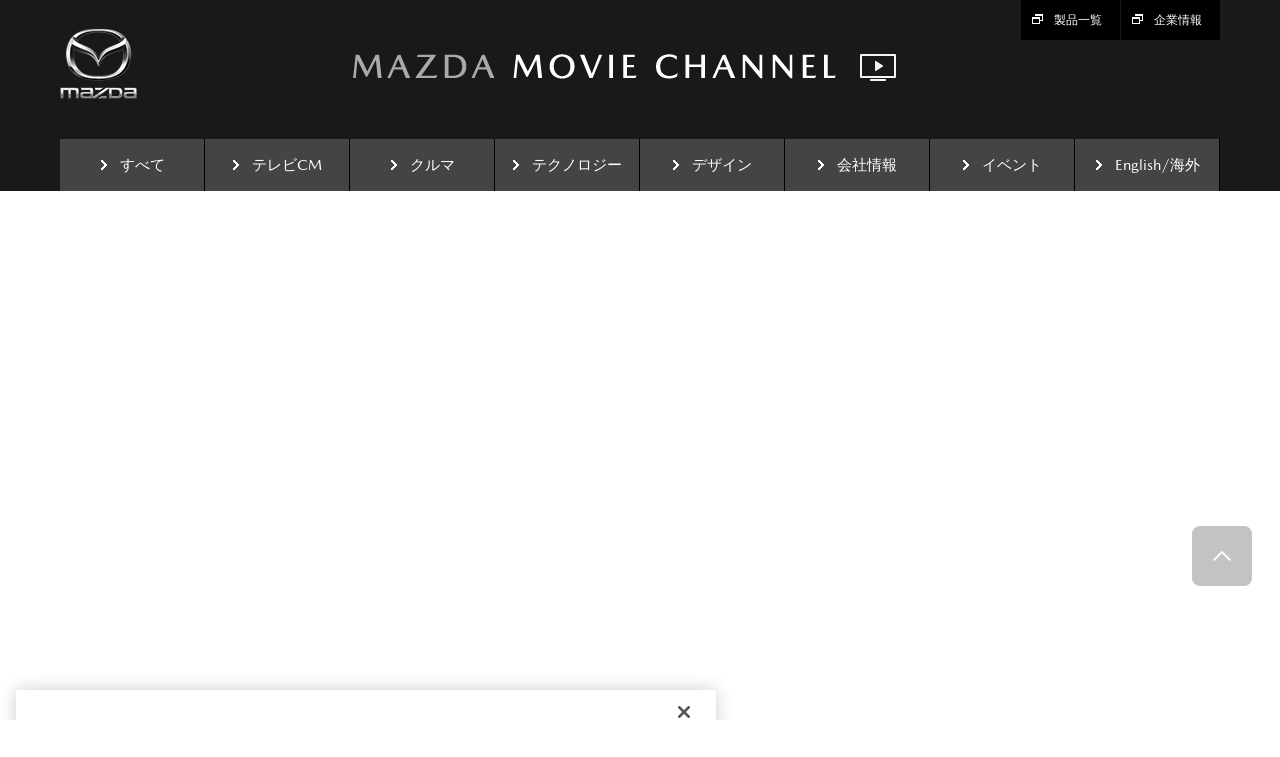

--- FILE ---
content_type: text/html; charset=utf-8
request_url: https://www2.mazda.com/ja/movie/detail.html?id=X76Pfj739YM
body_size: 4270
content:
<!DOCTYPE HTML PUBLIC "-//W3C//DTD HTML 4.01 Transitional//EN" "http://www.w3.org/TR/html4/loose.dtd">
<html lang="ja">
<head>
<meta http-equiv="X-UA-Compatible" content="IE=edge,chrome=1">
<meta http-equiv="Content-Type" content="text/html; charset=utf-8">
<meta http-equiv="Content-Script-Type" content="text/javascript">
<meta http-equiv="Content-Style-Type" content="text/css">
<meta http-equiv="Content-Language" content="ja">
<meta name="viewport" content="width=device-width, initial-scale=1" />
<script id="sagen" type="text/javascript" src="js/lib/sagen.min.js" data-orientation="true" data-browser="true"></script>
<script type="text/javascript" src="js/viewport.js"></script>
<title>MAZDA MOVIE CHANNEL</title>

<meta name="keywords" content="関連動画,動画,ムービー,映像,マツダ,MAZDA,mazda">
<meta name="description" content="動画の再生や詳細情報、関連動画をご紹介します。マツダの動画を見るなら「マツダ ムービーチャンネル」。">

<meta name="format-detection" content="telephone=no">
<meta http-equiv="imagetoolbar" content="no" />
<meta name="robots" content="INDEX,FOLLOW">
<meta name="copyright" content="&copy; Copyright Mazda Motor Corporation.">

<link rel="Contents" href="http://www.mazda.com/en/" title="MAZDA">
<link rel="Start" href="http://www.mazda.com/en/">
<link rel="shortcut icon" href="/favicon.ico">

<link rel="stylesheet" href="css/common.css"/>
<link rel="stylesheet" href="css/detail.css"/>

<script type="text/javascript" src="js/detail.js"></script>
<script type="text/javascript" src="js/twitter-wjs.js"></script>
<!--[if gt IE 9]><script>!function(d,s,id){var js,fjs=d.getElementsByTagName(s)[0],p=/^http:/.test(d.location)?'http':'https';if(!d.getElementById(id)){js=d.createElement(s);js.id=id;js.src=p+'://platform.twitter.com/widgets.js';fjs.parentNode.insertBefore(js,fjs);}}(document, 'script', 'twitter-wjs');</script><![endif]-->
<script type="text/javascript" src="/common/js/head_add.js"></script>
<!-- Google Tag Manager -->
<script>(function(w,d,s,l,i){w[l]=w[l]||[];w[l].push({'gtm.start':new Date().getTime(),event:'gtm.js'});var f=d.getElementsByTagName(s)[0],j=d.createElement(s),dl=l!='dataLayer'?'&l='+l:'';j.async=true;j.src='https://www.googletagmanager.com/gtm.js?id='+i+dl;f.parentNode.insertBefore(j,f);})(window,document,'script','dataLayer','GTM-PTLC25G');</script>
<!-- End Google Tag Manager -->

                              <script>!function(a){var e="https://s.go-mpulse.net/boomerang/",t="addEventListener";if("True"=="True")a.BOOMR_config=a.BOOMR_config||{},a.BOOMR_config.PageParams=a.BOOMR_config.PageParams||{},a.BOOMR_config.PageParams.pci=!0,e="https://s2.go-mpulse.net/boomerang/";if(window.BOOMR_API_key="RRZE6-KAWT8-744W5-7A89M-Z8X49",function(){function n(e){a.BOOMR_onload=e&&e.timeStamp||(new Date).getTime()}if(!a.BOOMR||!a.BOOMR.version&&!a.BOOMR.snippetExecuted){a.BOOMR=a.BOOMR||{},a.BOOMR.snippetExecuted=!0;var i,_,o,r=document.createElement("iframe");if(a[t])a[t]("load",n,!1);else if(a.attachEvent)a.attachEvent("onload",n);r.src="javascript:void(0)",r.title="",r.role="presentation",(r.frameElement||r).style.cssText="width:0;height:0;border:0;display:none;",o=document.getElementsByTagName("script")[0],o.parentNode.insertBefore(r,o);try{_=r.contentWindow.document}catch(O){i=document.domain,r.src="javascript:var d=document.open();d.domain='"+i+"';void(0);",_=r.contentWindow.document}_.open()._l=function(){var a=this.createElement("script");if(i)this.domain=i;a.id="boomr-if-as",a.src=e+"RRZE6-KAWT8-744W5-7A89M-Z8X49",BOOMR_lstart=(new Date).getTime(),this.body.appendChild(a)},_.write("<bo"+'dy onload="document._l();">'),_.close()}}(),"".length>0)if(a&&"performance"in a&&a.performance&&"function"==typeof a.performance.setResourceTimingBufferSize)a.performance.setResourceTimingBufferSize();!function(){if(BOOMR=a.BOOMR||{},BOOMR.plugins=BOOMR.plugins||{},!BOOMR.plugins.AK){var e=""=="true"?1:0,t="",n="cj2vgsyxyktf22l6qxsa-f-a2e50054b-clientnsv4-s.akamaihd.net",i="false"=="true"?2:1,_={"ak.v":"39","ak.cp":"740040","ak.ai":parseInt("479599",10),"ak.ol":"0","ak.cr":8,"ak.ipv":4,"ak.proto":"h2","ak.rid":"c39fc0cb","ak.r":51208,"ak.a2":e,"ak.m":"dscb","ak.n":"essl","ak.bpcip":"18.117.83.0","ak.cport":50670,"ak.gh":"23.209.83.7","ak.quicv":"","ak.tlsv":"tls1.3","ak.0rtt":"","ak.0rtt.ed":"","ak.csrc":"-","ak.acc":"","ak.t":"1769899492","ak.ak":"hOBiQwZUYzCg5VSAfCLimQ==NvNe7f1eKZ8Rz8d4P4G5FIDkGk/3VTS+PR4J28CZsCQrjKKfwM7OR1YGrR0WLswmXydMmwtwK9Vty0Yzsm+/9RI5G2Jo1QUiWmQYcx9LIuW8yXrGxTFc2Uji970DkTpZEKnkJfzi2Vx9EIxXoLKzVIC7/07M2VeBjMf6XdPJtDoh8/2LRQMtT2DkHhPj6Cep9t8KImVaVowQSG52Nyk/phBxgvEX2i4062emGwdPIj76+3y79SmqYPRF3dk70qAmOyVjFB/Iv0iEqwtcgS8dP+Tai9i/2waInL8z7pZzoz2mRsb3y+49hFGPOfzffsGM9vwvAqY82da8NH9lB/i9BSnLl+U+2SgmrTzPws+GC4qqM7swVNK4VtjGJk0DObFCAPElqS6ueCBTHpAzWDPf/874epcaJqRvrH+GBhYHslU=","ak.pv":"19","ak.dpoabenc":"","ak.tf":i};if(""!==t)_["ak.ruds"]=t;var o={i:!1,av:function(e){var t="http.initiator";if(e&&(!e[t]||"spa_hard"===e[t]))_["ak.feo"]=void 0!==a.aFeoApplied?1:0,BOOMR.addVar(_)},rv:function(){var a=["ak.bpcip","ak.cport","ak.cr","ak.csrc","ak.gh","ak.ipv","ak.m","ak.n","ak.ol","ak.proto","ak.quicv","ak.tlsv","ak.0rtt","ak.0rtt.ed","ak.r","ak.acc","ak.t","ak.tf"];BOOMR.removeVar(a)}};BOOMR.plugins.AK={akVars:_,akDNSPreFetchDomain:n,init:function(){if(!o.i){var a=BOOMR.subscribe;a("before_beacon",o.av,null,null),a("onbeacon",o.rv,null,null),o.i=!0}return this},is_complete:function(){return!0}}}}()}(window);</script></head>
<body data-category="detail">
<!-- Google Tag Manager (noscript) -->
<noscript><iframe src="https://www.googletagmanager.com/ns.html?id=GTM-PTLC25G" height="0" width="0" style="display:none;visibility:hidden"></iframe></noscript>
<!-- End Google Tag Manager (noscript) -->

<div id="whole">
    <div id="main-header">
        <div id="header-container">
        	<div id="skipLinkSec">
        		<ul>
        			<li><a href="#headAnc">ヘッダーへジャンプします</a></li>
        			<li><a href="#navAnc">メニューへジャンプします</a></li>
        			<li><a href="#mainAnc">本文へジャンプします</a></li>
        		</ul>
        	</div>
        	<!-- /skip sec -->
        	<a name="page-top" id="page-top">ページの先頭です</a><!-- /anchor page-top -->

        	<hr />

        	<p><a name="headAnc" id="headAnc" class="shadow-link">ヘッダーのはじまりです</a></p>
        	<div id="headSec">
        		<div id="headSec-inner">
        			<div id="dw" class="png32"><a href="http://www.mazda.com/ja/" target="_self">MAZDA</a></div>
        			<div id="headSec-inner-link-block">
        				<div id="headSec-inner-link2"><a href="http://www.mazda.co.jp/carlineup/" target="_blank"><span class="icon-blank"><img src="img/icon-blank.png" alt=""/></span>製品一覧</a></div>
        				<div id="headSec-inner-link"><a href="http://www.mazda.com/ja/" target="_blank"><span class="icon-blank"><img src="img/icon-blank.png" alt=""/></span>企業情報</a></div>
        			</div>
        			<div id="headSec-inner-ttl"><h1><a href="./"><img src="img/movie_channel.png" alt="MAZDA Movie Channel" class="png32"/></a></h1></div>
        		</div><!--/#headSec-inner-->
        	</div>
        	<!-- /head sec -->

        	<div id="navSec">
        		<h2 id="navSec-ttl">MENU<span class="icon-menu"></span></h2>
        		<a name="navAnc" id="navAnc" class="shadow-link">メニューのはじまりです</a>
        		<div id="navSec-inner" class="">
        			<ul id="gNav">
        				<li class="gNav-top"><div class="navCon"><a href="./"><span class="icon-arrow"><img src="img/icon-arrow.png" alt="" class="png32"/></span>すべて</a></div></li>
        				<li class="gNav-tvcm"><div class="navCon"><a href="tvcm.html"><span class="icon-arrow"><img src="img/icon-arrow.png" alt="" class="png32"/></span>テレビCM</a></div></li>
        				<li class="gNav-car"><div class="navCon"><a href="car.html"><span class="icon-arrow"><img src="img/icon-arrow.png" alt="" class="png32"/></span>クルマ</a></div></li>
        				<li class="gNav-technology"><div class="navCon"><a href="technology.html"><span class="icon-arrow"><img src="img/icon-arrow.png" alt="" class="png32"/></span>テクノロジー</a></div></li>
        				<li class="gNav-design"><div class="navCon"><a href="design.html"><span class="icon-arrow"><img src="img/icon-arrow.png" alt="" class="png32"/></span>デザイン</a></div></li>
        				<li class="gNav-company"><div class="navCon"><a href="company.html"><span class="icon-arrow"><img src="img/icon-arrow.png" alt="" class="png32"/></span>会社情報</a></div></li>
        				<li class="gNav-event"><div class="navCon"><a href="event.html"><span class="icon-arrow"><img src="img/icon-arrow.png" alt="" class="png32"/></span>イベント</a></div></li>
        				<li class="gNav-english"><div class="navCon"><a href="english.html"><span class="icon-arrow"><img src="img/icon-arrow.png" alt="" class="png32"/></span>English/海外</a></div></li>
        			</ul>
        		</div>
        	</div><!--/#navSec-->
        </div>
    </div>

	<div id="whole-inner">
		<div id="page">
			<div id="main-container">

				<div id="main">
					<a name="mainAnc" id="mainAnc" class="shadow-link">本文のはじまりです</a>

					<div id="mainSec" class="columns-1">

						<div id="mainSec-columns">

							<div id="nav-prev" class="hide"><a href="javascript:history.go(-1);"><span class="icon-arrow_left"></span>一覧に戻る</a></div>

							<div id="mainVideo">

								<h2 id="video-title"></h2>

								<div id="videoSec"><img src="img/main_video_guide.png" alt="" width="100%"></div>

								<div id="video-description"></div>

							</div><!--/#mainVideo-->

							<div id="shareSec"></div>

							<div id="mainContents">
								<div id="related" class="hide">
									<h3 id="related-title">この動画の関連動画</h3>
								</div>

								<div id="related-list">
									<ul id="contents-list"></ul>
								</div>

								<div id="moreSec-sp" class="moreSec hide">
									<a href="#moreSec-sp">もっと見る</a>
								</div><!--/#moreSec-->

							</div><!--/#mainContents-->

						</div><!--/#mainSec-columns-->


					</div><!--/#mainSec-->
				</div><!--/#main-->

			</div><!--/#main-container-->

		</div><!-- /#page -->
	</div><!-- /whole-inner -->

	<div id="footSec">
		<div id="footSec-inner">
			<div id="footSec-center">
				<div id="footSec-left">
					<div id="footSec-nav">
						<ul id="footSec-nav-list">
							<li class="nav1"><a href="http://www.mazda.com/ja/sitemap/">サイトマップ</a></li>
							<li class="nav2"><a href="http://www.mazda.com/ja/siteinfo/">このサイトについて</a></li>
							<li class="nav3"><a href="http://www.mazda.com/ja/privacy/">個人情報の取扱い</a></li>
							<li class="nav5"><a href="http://www.mazda.com/ja/" target="_blank">マツダ グローバルウェブサイト</a></li>
						</ul>
						<ul id="footSec-sns-nav">
							<li class="nav1"><a href="fb.html" target="_blank">MAZDA JAPAN Facebook Page</a></li>
							<li class="nav2"><a href="tw.html" target="_blank">マツダ公式 Twitter</a></li>
							<li class="nav3"><a href="./">MAZDA Movie Channel</a></li>
							<li class="nav4"><a href="http://blog.mazda.com/" target="_blank">マツダ公式 ブログ</a></li>
						</ul>
					</div>

					<div id="page-top-link-sp">
						<a href="#page-top" class="smoother">ページトップへ</a>
					</div>

				</div><!--/#footSec-left-->
				<div id="colophon">
                    <img src="img/zmzm_logo.png" alt="zoomzoom" class="foot_zmzm"/>
				    <p>&copy;Copyright Mazda Motor Corporation. <span>All rights reserved.</span></p>
                </div>

			</div><!--/#footSec-center-->
		</div><!--/#footSec-inner-->
	</div><!--/#footSec-->

<div id="page-top-link">
	<div class="page-top-center">
		<a class="smoother png32" href="#page-top">
			<span class="top-btn">
				<span class="off"><img src="img/btn-page_top.png" alt="ページトップへ"/></span>
				<span class="on"><img src="img/btn-page_top_on.png" alt="ページトップへ"/></span>
			</span>
		</a>
	</div>
</div>

</div><!-- /whole -->
<div id="analysis-block"><script type="text/javascript" src="/common/js/analysis.js"></script></div>
</body>
</html>



--- FILE ---
content_type: text/css
request_url: https://www2.mazda.com/ja/movie/css/common.css
body_size: 25401
content:
@charset "UTF-8";
/*
	Mazda Movie Channel マツダ
* ********************************************** */
/**
 *	tools
 *	
 *	1. float reset
 *	2. float set
 *	3. text align
 *	4. space
 *	5. font style
 *	6. other
 */

@font-face{
  font-family:MazdaTypeRegular;
  src:url(/common/fonts/MazdaTypeTT-Regular.eot);
  src:url(/common/fonts/MazdaTypeTT-Regular.eot?#iefix) format('embedded-opentype'),url(/common/fonts/MazdaTypeTT-Regular.ttf) format('truetype');
  font-weight:400;font-style:normal;
}
@font-face{
  font-family:MazdaTypeMedium;
  src:url(/common/fonts/MazdaTypeTT-Medium.eot);
  src:url(/common/fonts/MazdaTypeTT-Medium.eot?#iefix) format('embedded-opentype'),url(/common/fonts/MazdaTypeTT-Medium.ttf) format('truetype');
  font-weight:400;font-style:normal;
}
@font-face{
  font-family:MazdaTypeBold;
  src:url(/common/fonts/MazdaTypeTT-Bold.eot);
  src:url(/common/fonts/MazdaTypeTT-Bold.eot?#iefix) format('embedded-opentype'),url(/common/fonts/MazdaTypeTT-Bold.ttf) format('truetype');
  font-weight:400;
  font-style:normal;
}

/*  1. float reset */
/*----------------------------------------------------------------------------------------------------------------------------------------*/
.clearfix:before, .clearfix:after {
  content: "";
  display: table; }

.clearfix:after {
  clear: both; }

.clearfix {
  zoom: 1; }

.clr {
  content: " ";
  clear: both;
  overflow: hidden;
  width: 1px;
  height: 1px;
  margin: 0 -1px -1px 0;
  border: 0;
  padding: 0;
  font-size: 0;
  line-height: 0; }

/*  2. float set */
/*----------------------------------------------------------------------------------------------------------------------------------------*/
.left {
  display: inline;
  float: left; }

.right {
  display: inline;
  float: right; }

/*  3. align */
/*----------------------------------------------------------------------------------------------------------------------------------------*/
.t-left {
  text-align: left !important; }

.t-center {
  text-align: center !important; }

.t-right {
  text-align: right !important; }

.v-top {
  vertical-align: top !important; }

.v-middle {
  vertical-align: middle !important; }

.v-bottom {
  vertical-align: bottom !important; }

/*  4. space */
/*----------------------------------------------------------------------------------------------------------------------------------------*/
.mt00 {
  margin-top: 0 !important; }

.mt01 {
  margin-top: 1px !important; }

.mt02 {
  margin-top: 2px !important; }

.mt03 {
  margin-top: 3px !important; }

.mt04 {
  margin-top: 4px !important; }

.mt05 {
  margin-top: 5px !important; }

.mt06 {
  margin-top: 6px !important; }

.mt07 {
  margin-top: 7px !important; }

.mt08 {
  margin-top: 8px !important; }

.mt09 {
  margin-top: 9px !important; }

.mt10 {
  margin-top: 10px !important; }

.mt11 {
  margin-top: 11px !important; }

.mt12 {
  margin-top: 12px !important; }

.mt13 {
  margin-top: 13px !important; }

.mt14 {
  margin-top: 14px !important; }

.mt15 {
  margin-top: 15px !important; }

.mt16 {
  margin-top: 16px !important; }

.mt17 {
  margin-top: 17px !important; }

.mt18 {
  margin-top: 18px !important; }

.mt19 {
  margin-top: 19px !important; }

.mt20 {
  margin-top: 20px !important; }

.mt24 {
  margin-top: 24px !important; }

.mt25 {
  margin-top: 25px !important; }

.mt28 {
  margin-top: 28px !important; }

.mt30 {
  margin-top: 30px !important; }

.mt32 {
  margin-top: 32px !important; }

.mt35 {
  margin-top: 35px !important; }

.mt36 {
  margin-top: 36px !important; }

.mt40 {
  margin-top: 40px !important; }

.mt44 {
  margin-top: 44px !important; }

.mt45 {
  margin-top: 45px !important; }

.mt48 {
  margin-top: 48px !important; }

.mt50 {
  margin-top: 50px !important; }

.mt52 {
  margin-top: 52px !important; }

.mt55 {
  margin-top: 55px !important; }

.mt56 {
  margin-top: 56px !important; }

.mt60 {
  margin-top: 60px !important; }

.mt65 {
  margin-top: 65px !important; }

.mt70 {
  margin-top: 70px !important; }

.mt75 {
  margin-top: 75px !important; }

.mt80 {
  margin-top: 80px !important; }

.mt85 {
  margin-top: 85px !important; }

.mb00 {
  margin-bottom: 0 !important; }

.mb01 {
  margin-bottom: 1px !important; }

.mb02 {
  margin-bottom: 2px !important; }

.mb03 {
  margin-bottom: 3px !important; }

.mb04 {
  margin-bottom: 4px !important; }

.mb05 {
  margin-bottom: 5px !important; }

.mb06 {
  margin-bottom: 6px !important; }

.mb07 {
  margin-bottom: 7px !important; }

.mb08 {
  margin-bottom: 8px !important; }

.mb09 {
  margin-bottom: 9px !important; }

.mb10 {
  margin-bottom: 10px !important; }

.mb11 {
  margin-bottom: 11px !important; }

.mb12 {
  margin-bottom: 12px !important; }

.mb13 {
  margin-bottom: 13px !important; }

.mb14 {
  margin-bottom: 14px !important; }

.mb15 {
  margin-bottom: 15px !important; }

.mb16 {
  margin-bottom: 16px !important; }

.mb17 {
  margin-bottom: 17px !important; }

.mb18 {
  margin-bottom: 18px !important; }

.mb19 {
  margin-bottom: 19px !important; }

.mb20 {
  margin-bottom: 20px !important; }

.mb24 {
  margin-bottom: 24px !important; }

.mb25 {
  margin-bottom: 25px !important; }

.mb28 {
  margin-bottom: 28px !important; }

.mb30 {
  margin-bottom: 30px !important; }

.mb32 {
  margin-bottom: 32px !important; }

.mb35 {
  margin-bottom: 35px !important; }

.mb36 {
  margin-bottom: 36px !important; }

.mb40 {
  margin-bottom: 40px !important; }

.mb44 {
  margin-bottom: 44px !important; }

.mb45 {
  margin-bottom: 45px !important; }

.mb48 {
  margin-bottom: 48px !important; }

.mb50 {
  margin-bottom: 50px !important; }

.mb52 {
  margin-bottom: 52px !important; }

.mb55 {
  margin-bottom: 55px !important; }

.mb56 {
  margin-bottom: 56px !important; }

.mb60 {
  margin-bottom: 60px !important; }

.mb65 {
  margin-bottom: 65px !important; }

.mb70 {
  margin-bottom: 70px !important; }

.mb75 {
  margin-bottom: 75px !important; }

.mb80 {
  margin-bottom: 80px !important; }

.mb85 {
  margin-bottom: 85px !important; }

.pt00 {
  padding-top: 0 !important; }

.pt01 {
  padding-top: 1px !important; }

.pt02 {
  padding-top: 2px !important; }

.pt03 {
  padding-top: 3px !important; }

.pt04 {
  padding-top: 4px !important; }

.pt05 {
  padding-top: 5px !important; }

.pt06 {
  padding-top: 6px !important; }

.pt07 {
  padding-top: 7px !important; }

.pt08 {
  padding-top: 8px !important; }

.pt09 {
  padding-top: 9px !important; }

.pt10 {
  padding-top: 10px !important; }

.pt11 {
  padding-top: 11px !important; }

.pt12 {
  padding-top: 12px !important; }

.pt13 {
  padding-top: 13px !important; }

.pt14 {
  padding-top: 14px !important; }

.pt15 {
  padding-top: 15px !important; }

.pt16 {
  padding-top: 16px !important; }

.pt17 {
  padding-top: 17px !important; }

.pt18 {
  padding-top: 18px !important; }

.pt19 {
  padding-top: 19px !important; }

.pt20 {
  padding-top: 20px !important; }

.pt24 {
  padding-top: 24px !important; }

.pt25 {
  padding-top: 25px !important; }

.pt28 {
  padding-top: 28px !important; }

.pt30 {
  padding-top: 30px !important; }

.pt32 {
  padding-top: 32px !important; }

.pt35 {
  padding-top: 35px !important; }

.pt36 {
  padding-top: 36px !important; }

.pt40 {
  padding-top: 40px !important; }

.pt44 {
  padding-top: 44px !important; }

.pt45 {
  padding-top: 45px !important; }

.pt48 {
  padding-top: 48px !important; }

.pt50 {
  padding-top: 50px !important; }

.pt52 {
  padding-top: 52px !important; }

.pt55 {
  padding-top: 55px !important; }

.pt56 {
  padding-top: 56px !important; }

.pt60 {
  padding-top: 60px !important; }

.pt65 {
  padding-top: 65px !important; }

.pt70 {
  padding-top: 70px !important; }

.pt75 {
  padding-top: 75px !important; }

.pt80 {
  padding-top: 80px !important; }

.pt85 {
  padding-top: 85px !important; }

.pb00 {
  padding-bottom: 0 !important; }

.pb01 {
  padding-bottom: 1px !important; }

.pb02 {
  padding-bottom: 2px !important; }

.pb03 {
  padding-bottom: 3px !important; }

.pb04 {
  padding-bottom: 4px !important; }

.pb05 {
  padding-bottom: 5px !important; }

.pb06 {
  padding-bottom: 6px !important; }

.pb07 {
  padding-bottom: 7px !important; }

.pb08 {
  padding-bottom: 8px !important; }

.pb09 {
  padding-bottom: 9px !important; }

.pb10 {
  padding-bottom: 10px !important; }

.pb11 {
  padding-bottom: 11px !important; }

.pb12 {
  padding-bottom: 12px !important; }

.pb13 {
  padding-bottom: 13px !important; }

.pb14 {
  padding-bottom: 14px !important; }

.pb15 {
  padding-bottom: 15px !important; }

.pb16 {
  padding-bottom: 16px !important; }

.pb17 {
  padding-bottom: 17px !important; }

.pb18 {
  padding-bottom: 18px !important; }

.pb19 {
  padding-bottom: 19px !important; }

.pb20 {
  padding-bottom: 20px !important; }

.pb24 {
  padding-bottom: 24px !important; }

.pb25 {
  padding-bottom: 25px !important; }

.pb28 {
  padding-bottom: 28px !important; }

.pb30 {
  padding-bottom: 30px !important; }

.pb32 {
  padding-bottom: 32px !important; }

.pb35 {
  padding-bottom: 35px !important; }

.pb36 {
  padding-bottom: 36px !important; }

.pb40 {
  padding-bottom: 40px !important; }

.pb44 {
  padding-bottom: 44px !important; }

.pb45 {
  padding-bottom: 45px !important; }

.pb48 {
  padding-bottom: 48px !important; }

.pb50 {
  padding-bottom: 50px !important; }

.pb52 {
  padding-bottom: 52px !important; }

.pb55 {
  padding-bottom: 55px !important; }

.pb56 {
  padding-bottom: 56px !important; }

.pb60 {
  padding-bottom: 60px !important; }

.pb65 {
  padding-bottom: 65px !important; }

.pb70 {
  padding-bottom: 70px !important; }

.pb75 {
  padding-bottom: 75px !important; }

.pb80 {
  padding-bottom: 80px !important; }

.pb85 {
  padding-bottom: 85px !important; }

/*  5. font style */
/*----------------------------------------------------------------------------------------------------------------------------------------*/
.bold {
  font-weight: bold; }

/*  6. other */
/*----------------------------------------------------------------------------------------------------------------------------------------*/
.indent li {
  position: relative;
  margin-left: 1.5em; }

.indent li span {
  position: absolute;
  left: -1.5em; }

.show {
  display: block; }

.hide {
  display: none; }

.visible {
  visibility: visible; }

.hidden {
  visibility: hidden; }

/**
 *	property normalize
 */
html {
  margin: 0;
  padding: 0; }

body {
  margin: 0;
  padding: 0;
  -webkit-text-size-adjust: none; }

div, dl, dt, dd, ul, ol, li, h1, h2, h3, h4, h5, h6, pre, form, fieldset, input, textarea, p, blockquote, th, td {
  margin: 0;
  padding: 0; }

address, caption, cite, code, dfn, em, strong, th, var {
  font-style: normal;
  font-weight: normal; }

fieldset, img, object {
  border: 0;
  vertical-align: bottom; }

img {
  font-size: 0;
  line-height: 0; }

table {
  border-collapse: collapse;
  border-spacing: 0; }

caption, th {
  text-align: left; }

ul {
  list-style-type: none; }

h1, h2, h3, h4, h5, h6 {
  font-size: 100%;
  font-weight: normal; }

q:before, q:after {
  content: ''; }

abbr, acronym {
  border: 0; }

input, textarea, select {
  font-family: inherit;
  font-size: inherit;
  font-weight: inherit; }

input, textarea, select {
  *font-size: 100%; }

legend {
  color: #000; }

hr {
  display: none; }

strong {
  font-weight: bold; }

/*\*/
a {
  outline: none;
  overflow: hidden; }

/**/
article, aside, canvas, details, figcaption, figure, footer, header, hgroup, menu, nav, section, summary, time, mark, audio, video {
  margin: 0;
  padding: 0;
  border: 0;
  outline: 0;
  font-size: 100%;
  vertical-align: baseline;
  background: transparent; }

article, aside, details, figcaption, figure, footer, header, hgroup, menu, nav, section {
  display: block; }

/**
 * Prevent `sub` and `sup` affecting `line-height` in all browsers.
 */
sub, sup {
  position: relative;
  height: 0;
  line-height: 1;
  vertical-align: baseline;
  _vertical-align: bottom; }

sup {
  bottom: 1ex; }

/**
 *	font property
 */
body {
  line-height: 1.231;
  color: #333;
  font-family: 'MazdaTypeRegular', 'Noto Sans CJK JP', 'ヒラギノ角ゴ Pro W3', 'Hiragino Kaku Gothic Pro', Hiragino Kaku Gothic Pro, 'Meiryo', 'Yu Gothic Medium', '游ゴシック Medium', YuGothic, '游ゴシック体', sans-serif;
  font-size: 13px;
  *font-size: small;
  /* for IE */
  *font: x-small;
  /* for IE in quirks mode */ }

html > body {
  font-size/*\**/: small\9; }

select, input, button, textarea {
  font: 99% arial,helvetica,clean,sans-serif;
  /* for macIE5 \*/
  font-family: 'MazdaTypeRegular', 'Noto Sans CJK JP', 'ヒラギノ角ゴ Pro W3', 'Hiragino Kaku Gothic Pro', Hiragino Kaku Gothic Pro, 'Meiryo', 'Yu Gothic Medium', '游ゴシック Medium', YuGothic, '游ゴシック体', sans-serif;
  font-weight: normal; }

table {
  font-size: inherit;
  font-size: 100%; }

pre, code, kbd, samp, tt {
  font-family: monospace;
  *font-size: 108%;
  line-height: 100%; }

body * {
  line-height: 1.5; }

/* 0. global setting */
/*----------------------------------------------------------------------------------------------------------------------------------------*/
body {
  min-height: 100%; }

#whole {
  width: 100%;
  height: 100%;
  *zoom: 1; }

#whole:after {
  content: "";
  display: table;
  clear: both; }

#page {
  *zoom: 1; }

#page:after {
  content: "";
  display: table;
  clear: both; }

#analysis-block {
  display: none; }

/*  1. font property */
/*----------------------------------------------------------------------------------------------------------------------------------------*/
body {
  color: #333;
  -webkit-font-smoothing: antialiased;
  -webkit-text-size-adjust: 100%; }

/*  2. link property */
/*----------------------------------------------------------------------------------------------------------------------------------------*/
a:link, a:visited, a:hover, a:active {
  color: #333;
  text-decoration: none; }

a:hover {
  color: #333;
  text-decoration: none; }

a.large-link {
  *cursor: pointer; }

/*  3. layout property */
/*----------------------------------------------------------------------------------------------------------------------------------------*/
body {
  text-align: center; }

/* center on ie */
#whole {
  text-align: left; }

/* for HP reader */
#skipLinkSec, #headAnc, #navAnc, #mainAnc, #endMainAnc {
  display: none; }

#page-top {
  position: absolute;
  left: 0;
  top: 0;
  display: block;
  width: 1px;
  height: 1px;
  margin-top: -1px;
  text-indent: -9999em;
  font-size: 0;
  line-height: 0; }

img {
  max-width: 100%;
  height: auto; }

#mainView .hd-thumbnail {
  width: 100%; }

#mainView .hd-thumbnail img {
  width: 100%;
  height: auto;
  max-width: none; }

#contents-list img, #related-list img {
  width: 100%;
  max-width: none; }

#contents-list span.video-ttl, #related-list span.video-ttl {
  word-wrap: break-word;
  word-break: break-all; }

/*  4. head section */
/*----------------------------------------------------------------------------------------------------------------------------------------*/
#dw {
  background: url([data-uri]) no-repeat 0 0; }

/*  5. gNav section */
/*----------------------------------------------------------------------------------------------------------------------------------------*/
#gNav li .navCon {
  background: url("/ja/movie/img/gNav-bg_on.png") repeat-x; }

#gNav li .navCon a {
  background: url("/ja/movie/img/gNav-bg.png") repeat-x; }

#navSec {
  clear: both; }

/*  6. footSec */
/*----------------------------------------------------------------------------------------------------------------------------------------*/
#footSec {
  clear: both;
  *zoom: 1; }

#footSec:after {
  content: "";
  display: table;
  clear: both; }

/*  7. main view */
/*----------------------------------------------------------------------------------------------------------------------------------------*/
/*  8. side bar */
/*----------------------------------------------------------------------------------------------------------------------------------------*/
/*  9. more, SNS */
/*----------------------------------------------------------------------------------------------------------------------------------------*/
/* ///////////////////////////////////////////////////////////////////////////////////////////////////////////////////////////////////////
// SP
///////////////////////////////////////////////////////////////////////////////////////////////////////////////////////////////////////// */
/* 0. global setting */
/*----------------------------------------------------------------------------------------------------------------------------------------*/
/*  1. font property */
/*----------------------------------------------------------------------------------------------------------------------------------------*/
/*  2. link property */
/*----------------------------------------------------------------------------------------------------------------------------------------*/
/*  3. layout property */
/*----------------------------------------------------------------------------------------------------------------------------------------*/
.mobile body {
  min-width: 320px;
  word-wrap: break-word; }

.mobile #page {
  margin: 0; }

/*  4. head section */
/*----------------------------------------------------------------------------------------------------------------------------------------*/
.mobile #headSec {
  position: relative;
  margin: 0;
  height: 59px;
  background-color: #191919; }

.mobile #dw {
  float: left;
  margin-top: 10px;
  margin-left: 10px;
  position: relative;
  width: 39px;
  height: 36px;
  background: url("/ja/movie/img/dw_x2.png") no-repeat;
  -moz-background-size: 39px 36px;
  -o-background-size: 39px 36px;
  -webkit-background-size: 39px 36px;
  background-size: 39px 36px; }

.mobile #dw a {
  display: block;
  position: absolute;
  left: 16px;
  top: 0;
  width: 50px;
  height: 50px;
  text-indent: -100%;
  font-size: 0;
  color: #ddd; }

.mobile #headSec-inner-link-block {
  display: none; }

.mobile #headSec-inner-ttl {
  position: absolute;
  margin-top: 26px;
  margin-left: 65px; }

.mobile #headSec-inner-ttl h1 {
  float: right;
  width: 234px;
  height: 12px;
  background: url("/ja/movie/img/movie_channel.png") no-repeat;
  -moz-background-size: 234px auto;
  -o-background-size: 234px auto;
  -webkit-background-size: 234px auto;
  background-size: 234px auto; }

.mobile #headSec-inner-ttl h1 a {
  display: block;
  width: 234px;
  height: 14px; }

.mobile #headSec-inner-ttl h1 img {
  display: none; }

.mobile .snsSec.header {
  display: none; }

/*  5. gNav section */
/*----------------------------------------------------------------------------------------------------------------------------------------*/
.mobile #navSec {
  position: relative;
  margin: 0;
  height: 40px; }

.mobile #navSec-ttl {
  width: 100%;
  height: 40px;
  line-height: 40px;
  background-color: #000;
  color: #fff;
  text-align: center;
  font-size: 108%;
  font-weight: bold; }

.mobile #navSec-ttl .icon-menu {
  float: right;
  width: 40px;
  height: 40px;
  background: url("/ja/movie/img/btn-menu_x2.png") no-repeat;
  -moz-background-size: 40px 40px;
  -o-background-size: 40px 40px;
  -webkit-background-size: 40px 40px;
  background-size: 40px 40px; }

.mobile #navSec-inner {
  position: absolute;
  left: 0;
  top: 40px;
  overflow: hidden;
  z-index: 99;
  width: 100%;
  height: 0;
  opacity: 0;
  -moz-transform: translateZ(0);
  -webkit-transform: translateZ(0);
  transform: translateZ(0);
  -moz-transition-property: opacity, height;
  -o-transition-property: opacity, height;
  -webkit-transition-property: opacity, height;
  transition-property: opacity, height;
  -moz-transition-duration: 0.32s;
  -o-transition-duration: 0.32s;
  -webkit-transition-duration: 0.32s;
  transition-duration: 0.32s; }

.mobile #navSec-inner.open {
  height: auto;
  opacity: 1; }

.mobile #gNav {
  *zoom: 1;
  padding: 0 3px 3px 5px;
  background-color: #000; }

.mobile #gNav:after {
  content: "";
  display: table;
  clear: both; }

.mobile #gNav li {
  float: left;
  width: 50%;
  height: 54px; }

.mobile #gNav li .navCon {
  height: 52px;
  border-right: 2px solid #000;
  border-bottom: 2px solid #000; }

.mobile #gNav li .navCon a {
  position: relative;
  display: block;
  width: 100%;
  height: 52px;
  line-height: 52px;
  color: #fff;
  text-align: center; }

.mobile #gNav li .navCon a .icon-arrow {
  position: absolute;
  left: 10px;
  top: 20px;
  display: block;
  width: 10.5px;
  height: 14px;
  overflow: hidden;
  background: url("/ja/movie/img/icon-arrow_x2.png") no-repeat 0 -13px;
  -moz-background-size: 10.5px 28px;
  -o-background-size: 10.5px 28px;
  -webkit-background-size: 10.5px 28px;
  background-size: 10.5px 28px; }

.mobile #gNav li .navCon a .icon-arrow img {
  display: none; }

.mobile #gNav li .navCon a.current {
  background-image: none;
  background-color: #FFF;
  color: #000; }

.mobile #gNav li .navCon a.current .icon-arrow {
  background-position: 0 1px; }

/*  6. footSec */
/*----------------------------------------------------------------------------------------------------------------------------------------*/
.mobile #footSec {
  background-color: #000; }

.mobile #page-top-link {
  display: none; }

.mobile #footSec-nav ul li {
  border-top: 1px solid #333;
  height: 50px;
  padding: 0 16px; }

.mobile #footSec-nav ul li a {
  display: block;
  line-height: 50px;
  text-align: center;
  font-size: 93%;
  color: #fff;
  background: url("/ja/movie/img/icon-arrow_right_white_x2.png") no-repeat 100% 50%;
  -moz-background-size: 8px 11.5px;
  -o-background-size: 8px 11.5px;
  -webkit-background-size: 8px 11.5px;
  background-size: 8px 11.5px; }

.mobile #footSec-nav ul li.nav1, .mobile #footSec-nav ul li.nav3, .mobile #footSec-nav ul li.nav4 {
  display: none; }

.mobile #footSec-nav ul#footSec-sns-nav {
  display: none; }

.mobile #colophon {
  text-align: center;
  font-size: 77%;
  padding: 12px 0 20px 10px;
  color: #666;
  text-align: left; }

.mobile #colophon img {
  width: 75px;
  margin-bottom: 6px;
  display: none; }

.mobile #colophon span {
  display: block; }

.mobile #page-top-link-sp {
  height: 50px;
  text-align: center;
  padding: 0 16px;
  background-color: #222; }

.mobile #page-top-link-sp a {
  display: block;
  line-height: 50px;
  color: #fff;
  font-size: 124%;
  color: #fff;
  background: url("/ja/movie/img/icon-arrow_up_x2.png") no-repeat 100% 50%;
  -moz-background-size: 20px 16.5px;
  -o-background-size: 20px 16.5px;
  -webkit-background-size: 20px 16.5px;
  background-size: 20px 16.5px; }

.mobile #footSec-right {
  display: none; }

/*  7. main view */
/*----------------------------------------------------------------------------------------------------------------------------------------*/
.mobile #category-title {
  padding-bottom: 12px;
  margin-top: 14px;
  margin-bottom: 2px;
  font-size: 170%;
  font-weight: bold;
  line-height: 1;
  color: #000;
  border-bottom: 5px solid #506482;
  text-align: center; }

.mobile #mainView {
  position: relative;
  width: 100%; }

.mobile #mainView .video-hover {
  display: none; }

.mobile #mainView .sd-link-inner {
  position: relative;
  width: 100%;
  overflow: hidden; }

.mobile #mainView .sd-link-inner .hd-thumbnail {
  position: absolute;
  top: 0;
  left: 0;
  overflow: visible; }

.mobile #mainView .sd-link-inner .hd-thumbnail.aspect4x3 {
  width: 100%;
  height: 100%; }

.mobile #mainView .sd-link-inner .hd-thumbnail.aspect4x3 img {
  display: block;
  position: absolute;
  left: 0;
  top: 50%;
  transform: translateY(-50%); }

.mobile #mainView a, .mobile #mainView span {
  display: block; }

.mobile #mainView .hd-thumbnail {
  overflow: hidden; }

@media only screen and (max-width: 599px) {
  .mobile #mainView .hd-thumbnail {
    height: 319px; } }
@media only screen and (max-width: 500px) {
  .mobile #mainView .hd-thumbnail {
    height: 270px; } }
@media only screen and (max-width: 360px) {
  .mobile #mainView .hd-thumbnail {
    height: 202px; } }
@media only screen and (max-width: 320px) {
  .mobile #mainView .hd-thumbnail {
    height: 180px; } }
.mobile #mainView .hd-thumbnail.hq img, .mobile #mainView .hd-thumbnail.sd img {
  display: block;
  width: 100%; }

@media only screen and (max-width: 599px) {
  .mobile #mainView .hd-thumbnail.hq img, .mobile #mainView .hd-thumbnail.sd img {
    width: 568px;
    height: 426px;
    margin-top: -63px; } }
@media only screen and (max-width: 500px) {
  .mobile #mainView .hd-thumbnail.hq img, .mobile #mainView .hd-thumbnail.sd img {
    width: 480px;
    height: 360px;
    margin-top: -45px; } }
@media only screen and (max-width: 360px) {
  .mobile #mainView .hd-thumbnail.hq img, .mobile #mainView .hd-thumbnail.sd img {
    width: 360px;
    height: 270px;
    margin-top: -34px; } }
@media only screen and (max-width: 320px) {
  .mobile #mainView .hd-thumbnail.hq img, .mobile #mainView .hd-thumbnail.sd img {
    width: 320px;
    height: 240px;
    margin-top: -30px; } }
.mobile #mainView .bran-new {
  position: absolute;
  left: 0;
  top: 0;
  width: 60px;
  height: 30px;
  line-height: 30px;
  background-color: #910a2d;
  color: #fff;
  text-align: center;
  font-size: 93%; }

.mobile #mainView .video-info {
  position: absolute;
  right: 0;
  top: 0; }

.mobile #mainView .video-info .duration, .mobile #mainView .video-info .passed {
  float: left;
  width: 70px;
  height: 30px;
  line-height: 30px;
  background-color: rgba(0, 0, 0, 0.7);
  color: #fff;
  text-align: center;
  font-size: 93%; }

.mobile #mainView .video-info .passed {
  margin-right: 1px;
  width: 105px; }

.mobile #mainView .video-ttl {
  padding: 10px;
  background-color: #4c4c4c; }

.mobile #mainView .video-ttl .video-ttl-inner {
  color: #fff;
  font-size: 108%; }

.mobile #mainContents {
  padding: 16px 16px 0; }

.mobile #mainContents #contents-list {
  padding-bottom: 40px; }

.mobile #mainContents #contents-list .list {
  margin-top: 16px; }

.mobile #mainContents #contents-list .list:first-child {
  margin-top: 0; }

.mobile #mainContents #contents-list .list-inner a {
  position: relative;
  display: block;
  *zoom: 1; }

.mobile #mainContents #contents-list .list-inner a:after {
  content: "";
  display: table;
  clear: both; }

.mobile #mainContents #contents-list .list-inner span {
  display: block; }

.mobile #mainContents #contents-list .list-inner span.sd-thumbnail {
  width: 100%;
  position: relative;
  overflow: hidden; }

.mobile #mainContents #contents-list .list-inner span.sd-thumbnail .sd-thumbnail-block {
  overflow: hidden; }

.mobile #mainContents #contents-list .list-inner span.sd-thumbnail img {
  display: block; }

.mobile #mainContents #contents-list .list-inner span.sd-thumbnail img.video-cover {
  display: none; }

.mobile #mainContents #contents-list .list-inner span.sd-thumbnail img.sd-thumbnail-img {
  display: block;
  position: absolute;
  left: 0;
  top: -16.671755725%;
  width: 100%; }

.mobile #mainContents #contents-list .list-inner span.video-cover-wrap {
  display: none; }

.mobile #mainContents #contents-list .list-inner span.video-ttl {
  margin: 12px 0;
  font-size: 93%; }

.mobile #mainContents #contents-list .list-inner span.video-footer {
  border-top: 1px solid #ccc;
  font-size: 93%; }

.mobile #mainContents #contents-list .list-inner span.video-footer .video-duration {
  float: right;
  width: 55px;
  height: 25px;
  line-height: 25px;
  border-left: 1px solid #ccc;
  text-align: center; }

.mobile #mainContents #contents-list .list-inner span.video-footer .video-passed {
  margin-right: 56px;
  height: 25px;
  line-height: 25px; }

.mobile #mainContents #contents-list .list-inner span.bran-new {
  position: absolute;
  top: 0;
  left: 0;
  background-color: #910a2d;
  color: #fff;
  width: 50px;
  height: 25px;
  line-height: 25px;
  text-align: center;
  font-size: 85%;
  overflow: hidden; }

/*  8. side bar */
/*----------------------------------------------------------------------------------------------------------------------------------------*/
.mobile #sidebar {
  background-color: #333;
  padding: 0 16px;
  color: #fff; }

.mobile #sidebar-inner {
  padding-bottom: 0; }

.mobile #sidebar-inner h3 {
  height: 50px;
  line-height: 50px;
  text-align: center;
  font-size: 124%;
  font-weight: bold; }

.mobile #sidebar-inner #sidebar-header {
  height: 52px;
  text-align: center; }

.mobile #sidebar-inner #sidebar-header h2, .mobile #sidebar-inner #sidebar-header h3 {
  display: inline;
  height: 52px;
  line-height: 52px;
  font-size: 124%;
  font-weight: bold; }

.mobile #sidebar-inner #sidebar-header h2 {
  padding-right: 16px; }

.mobile #ranking li {
  margin-top: 20px;
  color: #fff; }

.mobile #ranking li:first-child {
  margin-top: 0; }

.mobile #ranking li .order-sp {
  display: block;
  height: 25px;
  background-color: #000; }

.mobile #ranking li .order-sp .order-num-sp {
  padding: 0 10px;
  line-height: 25px;
  font-style: italic;
  font-weight: bold;
  font-size: 93%; }

.mobile #ranking li a {
  display: block;
  overflow: hidden; }

.mobile #ranking li a .order-thumbnail {
  float: left;
  display: block;
  width: 126px;
  height: 70px;
  background-color: #aaa;
  border: 1px solid #aaa;
  overflow: hidden; }

.mobile #ranking li a .order-thumbnail img.order-thumbnail-img {
  display: block;
  margin-top: -12.25px; }

.mobile #ranking li a .order-thumbnail .order {
  display: none; }

.mobile #ranking li a .order-description {
  display: block;
  margin-left: 143px;
  min-height: 70px;
  font-size: 77%;
  color: #fff; }

.mobile #sidebar-banner-section {
  margin: 0 -16px;
  padding-top: 20px;
  padding-bottom: 20px;
  background-color: #000; }

.mobile #sidebar-banner-section ul {
  padding: 0 16px; }

.mobile #sidebar-banner-section li {
  margin: 0 auto 20px auto;
  background-repeat: repeat;
  -moz-background-size: contain;
  -o-background-size: contain;
  -webkit-background-size: contain;
  background-size: contain;
  height: 70px; }

.mobile #sidebar-banner-section #sidebar-banner-tw {
  margin: 0 auto; }

.mobile #sidebar-banner-section li a {
  display: block;
  background-repeat: no-repeat;
  background-position: 50% 0;
  overflow: hidden; }

.mobile #sidebar-banner-section li a img {
  display: none; }

.mobile #sidebar-banner-section li#sidebar-banner-fb {
  background-image: url("/ja/movie/img/banner-fb_sp_bg.png"); }

.mobile #sidebar-banner-section li#sidebar-banner-fb a {
  height: 70px;
  background-image: url("/ja/movie/img/banner-fb_sp.png");
  -moz-background-size: 278px 70px;
  -o-background-size: 278px 70px;
  -webkit-background-size: 278px 70px;
  background-size: 278px 70px; }

.mobile #sidebar-banner-section li#sidebar-banner-tw {
  background-image: url("/ja/movie/img/banner-tw_sp_bg.png"); }

.mobile #sidebar-banner-section li#sidebar-banner-tw a {
  height: 70px;
  background-image: url("/ja/movie/img/banner-tw_sp.png");
  -moz-background-size: 278px 70px;
  -o-background-size: 278px 70px;
  -webkit-background-size: 278px 70px;
  background-size: 278px 70px; }

.mobile #sidebar-banner-section li#sidebar-banner-zoom {
  background-image: url("/ja/movie/img/banner-zoom_sp_bg.png"); }

.mobile #sidebar-banner-section li#sidebar-banner-zoom a {
  height: 70px;
  background-image: url("/ja/movie/img/banner-zoom_sp.png");
  -moz-background-size: 278px 70px;
  -o-background-size: 278px 70px;
  -webkit-background-size: 278px 70px;
  background-size: 278px 70px; }

.mobile #sidebar-banner-section li#sidebar-banner-what {
  background-image: url("/ja/movie/img/banner-what_sp_bg.png");
  margin-bottom: 0; }

.mobile #sidebar-banner-section li#sidebar-banner-what a {
  height: 70px;
  background-image: url("/ja/movie/img/banner-what_sp.png");
  -moz-background-size: 278px 70px;
  -o-background-size: 278px 70px;
  -webkit-background-size: 278px 70px;
  background-size: 278px 70px; }

.mobile.ios4 #ranking li a .order-description, .mobile.ios5 #ranking li a .order-description, .mobile.android #ranking li a .order-description {
  width: 50%; }

/*  9. more, SNS */
/*----------------------------------------------------------------------------------------------------------------------------------------*/
.mobile #moreSec-sp {
  margin: 0 0 40px; }

.mobile #moreSec-sp a {
  display: block;
  height: 50px;
  line-height: 50px;
  background-color: #666;
  text-align: center;
  font-size: 124%;
  color: #fff; }

.mobile #moreSec-pc {
  display: none; }

.mobile .snsSec.bottom {
  padding: 15px 0 15px 16px;
  background-color: #000;
  text-align: center; }

/* ///////////////////////////////////////////////////////////////////////////////////////////////////////////////////////////////////////
// tablet portrait
///////////////////////////////////////////////////////////////////////////////////////////////////////////////////////////////////////// */
/* 0. global setting */
/*----------------------------------------------------------------------------------------------------------------------------------------*/
/*  1. font property */
/*----------------------------------------------------------------------------------------------------------------------------------------*/
/*  2. link property */
/*----------------------------------------------------------------------------------------------------------------------------------------*/
/*  3. layout property */
/*----------------------------------------------------------------------------------------------------------------------------------------*/
.tablet.portrait body {
  min-width: 768px; }

.tablet.portrait #page {
  margin: 0 24px; }

/*  4. head section */
/*----------------------------------------------------------------------------------------------------------------------------------------*/
.tablet.portrait #headSec {
  position: relative;
  padding: 0 24px;
  height: 110px;
  margin-bottom: 20px;
  background-color: #191919; }

.tablet.portrait #headSec-inner {
  text-align: center; }

.tablet.portrait #dw {
  float: left;
  position: relative;
  width: 78px;
  height: 72px;
  margin-top: 20px; }

.tablet.portrait #dw a {
  display: block;
  position: absolute;
  width: 78px;
  height: 72px;
  text-indent: -100%;
  font-size: 0; }

.tablet.portrait #headSec-inner-ttl {
  position: absolute;
  top: 50px;
  left: 0;
  right: 0;
  margin: auto;
  width: 357px; }

.tablet.portrait #headSec-inner-ttl h1 {
  width: 357px;
  height: 61px; }

.tablet.portrait #headSec-inner-ttl h1 a {
  display: block; }

.tablet.portrait #headSec-inner-link-block {
  display: none; }

.tablet.portrait .snsSec.header {
  display: none; }

/*  5. gNav section */
/*----------------------------------------------------------------------------------------------------------------------------------------*/
.tablet.portrait #navSec {
  position: relative;
  margin: 0 24px;
  height: 40px;
  margin-bottom: 20px; }

.tablet.portrait #navSec-ttl {
  width: 100%;
  height: 40px;
  line-height: 40px;
  background-color: #000;
  color: #fff;
  text-align: center;
  font-size: 108%;
  font-weight: bold; }

.tablet.portrait #navSec-ttl .icon-menu {
  float: right;
  width: 50px;
  height: 40px;
  background: #000 url("/ja/movie/img/btn-menu.png") no-repeat right top; }

.tablet.portrait #navSec-inner {
  position: absolute;
  left: 0;
  top: 40px;
  overflow: hidden;
  z-index: 99;
  width: 100%;
  height: 0;
  opacity: 0;
  -moz-transform: translateZ(0);
  -webkit-transform: translateZ(0);
  transform: translateZ(0);
  -moz-transition-property: opacity, height;
  -o-transition-property: opacity, height;
  -webkit-transition-property: opacity, height;
  transition-property: opacity, height;
  -moz-transition-duration: 0.32s;
  -o-transition-duration: 0.32s;
  -webkit-transition-duration: 0.32s;
  transition-duration: 0.32s; }

.tablet.portrait #navSec-inner.open {
  height: auto;
  opacity: 1; }

.tablet.portrait #gNav {
  *zoom: 1;
  padding: 0 3px 5px 10px;
  background-color: #000; }

.tablet.portrait #gNav:after {
  content: "";
  display: table;
  clear: both; }

.tablet.portrait #gNav li {
  float: left;
  width: 33.3333333333%;
  height: 57px; }

.tablet.portrait #gNav li .navCon {
  height: 52px;
  border-right: 5px solid #000;
  border-bottom: 5px solid #000; }

.tablet.portrait #gNav li .navCon a {
  position: relative;
  display: block;
  width: 100%;
  height: 52px;
  line-height: 52px;
  color: #fff;
  text-align: center;
  font-size: 108%; }

.tablet.portrait #gNav li .navCon a .icon-arrow {
  position: absolute;
  left: 10px;
  top: 20px;
  display: inline-block;
  *display: inline;
  *zoom: 1;
  width: 10px;
  height: 12px;
  overflow: hidden;
  vertical-align: baseline; }

.tablet.portrait #gNav li .navCon a .icon-arrow img {
  display: block;
  margin-top: -13px; }

.tablet.portrait #gNav li .navCon a.current {
  background-image: none;
  background-color: #fff;
  color: #000; }

.tablet.portrait #gNav li .navCon a.current .icon-arrow img {
  margin-top: 1px; }

/*  6. footSec */
/*----------------------------------------------------------------------------------------------------------------------------------------*/
.tablet.portrait #page-top-link {
  position: fixed;
  right: 20px;
  bottom: 55px;
  -moz-transform: translateZ(0);
  -webkit-transform: translateZ(0);
  transform: translateZ(0);
  width: 100%;
  height: 0; }

.tablet.portrait #page-top-link a {
  float: right;
  position: relative;
  width: 60px;
  height: 60px;
  margin-top: -60px;
  cursor: pointer; }

.tablet.portrait #page-top-link a span {
  position: absolute;
  top: 0;
  left: 0;
  display: block;
  width: 60px;
  height: 60px; }

.tablet.portrait #page-top-link a span.on {
  display: none; }

.tablet.portrait #footSec {
  width: 100%;
  background-color: #000; }

.tablet.portrait #footSec-nav {
  *zoom: 1;
  margin-bottom: 20px; }

.tablet.portrait #footSec-nav:after {
  content: "";
  display: table;
  clear: both; }

.tablet.portrait #footSec-nav ul {
  *zoom: 1;
  height: 55px;
  border-top: 1px solid #444;
  border-bottom: 1px solid #444; }

.tablet.portrait #footSec-nav ul:after {
  content: "";
  display: table;
  clear: both; }

.tablet.portrait #footSec-nav ul li {
  -moz-box-sizing: border-box;
  -webkit-box-sizing: border-box;
  box-sizing: border-box;
  float: left;
  width: 50%;
  height: 55px;
  padding: 0 16px; }

.tablet.portrait #footSec-nav ul li.nav2 {
  border-right: 1px solid #444; }

.tablet.portrait #footSec-nav ul li a {
  display: block;
  line-height: 55px;
  text-align: center;
  font-size: 93%;
  color: #fff;
  background: url("/ja/movie/img/icon-arrow_right_white.png") no-repeat 100% 50%; }

.tablet.portrait #footSec-nav ul li.nav1, .tablet.portrait #footSec-nav ul li.nav3, .tablet.portrait #footSec-nav ul li.nav4 {
  display: none; }

.tablet.portrait #footSec-nav ul#footSec-sns-nav {
  display: none; }

.tablet.portrait #colophon {
  text-align: center;
  font-size: 93%;
  padding: 0 0 30px 20px;
  color: #666;
  text-align: left; }

.tablet.portrait #colophon img {
  margin-bottom: 6px; }

.tablet.portrait #page-top-link-sp {
  display: none; }

.tablet.portrait #footSec-right {
  display: none; }

/*  7. main view */
/*----------------------------------------------------------------------------------------------------------------------------------------*/
.tablet.portrait #category-title {
  padding-bottom: 15px;
  margin-top: 20px;
  margin-bottom: 40px;
  font-size: 200%;
  font-weight: bold;
  line-height: 1;
  color: #000;
  border-bottom: 5px solid #506482; }

.tablet.portrait #mainView {
  position: relative;
  width: 720px;
  height: 405px;
  margin-bottom: 20px;
  overflow: hidden; }

.tablet.portrait #mainView .sd-link-inner {
  position: relative;
  width: 100%;
  overflow: hidden; }

.tablet.portrait #mainView .sd-link-inner .hd-thumbnail {
  position: absolute;
  top: 0;
  left: 0;
  overflow: visible; }

.tablet.portrait #mainView .sd-link-inner .hd-thumbnail.aspect4x3 {
  width: 100%;
  height: 100%; }

.tablet.portrait #mainView .sd-link-inner .hd-thumbnail.aspect4x3 img {
  display: block;
  position: absolute;
  left: 0;
  top: 50%;
  transform: translateY(-50%); }

@media only screen and (max-width: 800px) {
  .tablet.portrait #mainView {
    width: 752px;
    height: 423px; } }
@media only screen and (max-width: 768px) {
  .tablet.portrait #mainView {
    width: 720px;
    height: 405px; } }
.tablet.portrait #mainView a, .tablet.portrait #mainView span {
  display: block; }

.tablet.portrait #mainView .hd-thumbnail {
  overflow: hidden;
  width: 720px;
  height: 405px; }

.tablet.portrait #mainView .hd-thumbnail.hq img, .tablet.portrait #mainView .hd-thumbnail.sd img {
  display: block;
  width: 720px;
  height: 540px;
  margin-top: -67.5px; }

@media only screen and (max-width: 800px) {
  .tablet.portrait #mainView .hd-thumbnail {
    width: 752px;
    height: 423px; }

  .tablet.portrait #mainView .hd-thumbnail.hq img, .tablet.portrait #mainView .hd-thumbnail.sd img {
    display: block;
    width: 752px;
    height: 564px;
    margin-top: -70.5px; } }
.tablet.portrait #mainView .bran-new {
  position: absolute;
  left: 0;
  top: 0;
  width: 120px;
  height: 40px;
  line-height: 40px;
  background-color: #910a2d;
  color: #fff;
  text-align: center;
  font-size: 124%; }

.tablet.portrait #mainView .video-info {
  position: absolute;
  right: 0;
  top: 0; }

.tablet.portrait #mainView .video-info .duration, .tablet.portrait #mainView .video-info .passed {
  float: left;
  width: 140px;
  height: 40px;
  line-height: 40px;
  background-color: rgba(0, 0, 0, 0.7);
  color: #fff;
  text-align: center;
  font-size: 124%; }

.tablet.portrait #mainView .video-info .passed {
  margin-right: 1px; }

.tablet.portrait #mainView .video-ttl {
  position: absolute;
  left: 0;
  bottom: 0;
  width: 100%; }

.tablet.portrait #mainView .video-ttl .video-ttl-inner {
  padding: 20px;
  background-color: rgba(0, 0, 0, 0.7);
  color: #fff;
  font-size: 108%; }

.tablet.portrait #mainContents #contents-list {
  margin-left: -23px;
  *zoom: 1; }

.tablet.portrait #mainContents #contents-list:after {
  content: "";
  display: table;
  clear: both; }

.tablet.portrait #mainContents #contents-list .list {
  float: left;
  margin-bottom: 40px;
  width: 33.3333333333%; }

.tablet.portrait #mainContents #contents-list .list:nth-child(3) {
  float: right; }

.tablet.portrait #mainContents #contents-list .list .list-inner {
  margin-left: 23px; }

.tablet.portrait #mainContents #contents-list .list .list-inner a {
  position: relative;
  display: block;
  *zoom: 1; }

.tablet.portrait #mainContents #contents-list .list .list-inner a:after {
  content: "";
  display: table;
  clear: both; }

.tablet.portrait #mainContents #contents-list .list .list-inner span {
  display: block; }

.tablet.portrait #mainContents #contents-list .list .list-inner span.sd-thumbnail {
  width: 100%;
  position: relative;
  overflow: hidden; }

.tablet.portrait #mainContents #contents-list .list .list-inner span.sd-thumbnail .sd-thumbnail-block {
  overflow: hidden; }

.tablet.portrait #mainContents #contents-list .list .list-inner span.sd-thumbnail img {
  display: block; }

.tablet.portrait #mainContents #contents-list .list .list-inner span.sd-thumbnail img.video-cover {
  display: none; }

.tablet.portrait #mainContents #contents-list .list .list-inner span.sd-thumbnail img.sd-thumbnail-img {
  display: block;
  position: absolute;
  left: 0;
  top: -16.671755725%; }

.tablet.portrait #mainContents #contents-list .list .list-inner span.video-cover-wrap {
  display: none; }

.tablet.portrait #mainContents #contents-list .list .list-inner span.video-ttl {
  margin: 14px 0 10px;
  font-size: 93%;
  height: 3.1em;
  overflow: hidden; }

.tablet.portrait #mainContents #contents-list .list .list-inner span.video-footer {
  border-top: 1px solid #ccc;
  font-size: 93%; }

.tablet.portrait #mainContents #contents-list .list .list-inner span.video-footer .video-duration {
  float: right;
  width: 64px;
  height: 25px;
  line-height: 25px;
  border-left: 1px solid #ccc;
  text-align: center; }

.tablet.portrait #mainContents #contents-list .list .list-inner span.video-footer .video-passed {
  margin-right: 65px;
  height: 25px;
  line-height: 25px; }

.tablet.portrait #mainContents #contents-list .list .list-inner span.bran-new {
  position: absolute;
  top: 0;
  left: 0;
  background-color: #910a2d;
  color: #fff;
  width: 50px;
  height: 25px;
  line-height: 25px;
  text-align: center;
  font-size: 85%;
  overflow: hidden; }

/*  8. side bar */
/*-------------------------------------%---------------------------------------------------------------------------------------------------*/
.tablet.portrait #sidebar {
  background-color: #111;
  margin: 0 -24px; }

.tablet.portrait #sidebar-inner {
  *zoom: 1;
  padding-left: 24px;
  background-color: #444;
  color: #fff; }

.tablet.portrait #sidebar-inner:after {
  content: "";
  display: table;
  clear: both; }

.tablet.portrait #sidebar-inner a {
  color: #fff; }

.tablet.portrait #sidebar-inner h2, .tablet.portrait #sidebar-inner h3 {
  text-align: center;
  font-size: 124%;
  font-weight: bold; }

.tablet.portrait #sidebar-inner h2.pickup-title, .tablet.portrait #sidebar-inner h3.pickup-title {
  height: 50px;
  line-height: 50px;
  text-align: center; }

.tablet.portrait #sidebar-inner #sidebar-header {
  height: 50px;
  line-height: 50px;
  text-align: center; }

.tablet.portrait #sidebar-inner #sidebar-header h2, .tablet.portrait #sidebar-inner #sidebar-header h3 {
  display: inline; }

.tablet.portrait #sidebar-inner #sidebar-header h2 {
  padding-right: 14px; }

.tablet.portrait #ranking {
  width: 100%;
  overflow: hidden;
  margin-left: -23px; }

.tablet.portrait #ranking li {
  -moz-box-sizing: border-box;
  -webkit-box-sizing: border-box;
  box-sizing: border-box;
  float: left;
  width: 33.3333333333%;
  margin-bottom: 26px; }

.tablet.portrait #ranking li .list-inner {
  margin-left: 23px; }

.tablet.portrait #ranking li:nth-child(3) {
  float: right; }

.tablet.portrait #ranking li .order-sp {
  display: block;
  width: 100%;
  height: 25px;
  background-color: #000; }

.tablet.portrait #ranking li .order-sp .order-num-sp {
  padding: 0 10px;
  line-height: 25px;
  font-style: italic;
  font-weight: bold;
  font-size: 93%; }

.tablet.portrait #ranking li a {
  display: block; }

.tablet.portrait #ranking li a .order-thumbnail {
  display: block;
  width: 100%;
  height: 126px;
  overflow: hidden; }

.tablet.portrait #ranking li a .order-thumbnail img.order-thumbnail-img {
  display: block;
  margin-top: -21px; }

.tablet.portrait #ranking li a .order-thumbnail .order {
  display: none; }

.tablet.portrait #ranking li a .order-description {
  display: block;
  width: 100%;
  padding: 12px 0 0;
  font-size: 77%;
  min-height: 3.1em;
  overflow: hidden; }

.tablet.portrait #sidebar-banner-section {
  *zoom: 1;
  padding: 20px 10px;
  background-color: #050505; }

.tablet.portrait #sidebar-banner-section:after {
  content: "";
  display: table;
  clear: both; }

.tablet.portrait #sidebar-banner-section li {
  float: left;
  height: 65px;
  width: 50%;
  margin-bottom: 20px; }

.tablet.portrait #sidebar-banner-section li a {
  display: block;
  min-width: 350px;
  margin: 0 10px;
  height: 65px;
  background-repeat: repeat-x; }

.tablet.portrait #sidebar-banner-section li a span {
  display: block;
  width: 100%;
  height: 65px; }

.tablet.portrait #sidebar-banner-section li a img {
  display: none; }

.tablet.portrait #sidebar-banner-section li#sidebar-banner-fb a {
  background-image: url("/ja/movie/img/banner-fb_tb_bg.png"); }

.tablet.portrait #sidebar-banner-section li#sidebar-banner-fb a span {
  background: url("/ja/movie/img/banner-fb_tb.png") no-repeat 50% 0; }

.tablet.portrait #sidebar-banner-section li#sidebar-banner-tw a {
  background-image: url("/ja/movie/img/banner-tw_tb_bg.png"); }

.tablet.portrait #sidebar-banner-section li#sidebar-banner-tw a span {
  background: url("/ja/movie/img/banner-tw_tb.png") no-repeat 50% 0; }

.tablet.portrait #sidebar-banner-section li#sidebar-banner-zoom a {
  background-image: url("/ja/movie/img/banner-zoom_tb_bg.png"); }

.tablet.portrait #sidebar-banner-section li#sidebar-banner-zoom a span {
  background: url("/ja/movie/img/banner-zoom_tb.png") no-repeat 50% 0; }

.tablet.portrait #sidebar-banner-section li#sidebar-banner-what {
  margin-bottom: 0; }

/*  9. more, SNS */
/*----------------------------------------------------------------------------------------------------------------------------------------*/
.tablet.portrait #moreSec-sp {
  clear: both;
  margin: 0 0 40px 0; }

.tablet.portrait #moreSec-sp a {
  display: block;
  height: 50px;
  line-height: 50px;
  background-color: #666;
  text-align: center;
  font-size: 124%;
  color: #fff; }

.tablet.portrait #moreSec-pc {
  display: none; }

.tablet.portrait .snsSec {
  margin: 0 -24px; }

.tablet.portrait .snsSec.bottom {
  padding: 15px 0 15px 24px;
  background-color: #000; }

/* ///////////////////////////////////////////////////////////////////////////////////////////////////////////////////////////////////////
// PC & tablet.landscape
///////////////////////////////////////////////////////////////////////////////////////////////////////////////////////////////////////// */
/* 0. global setting */
/*----------------------------------------------------------------------------------------------------------------------------------------*/
/*  1. font property */
/*----------------------------------------------------------------------------------------------------------------------------------------*/
/*  2. link property */
/*----------------------------------------------------------------------------------------------------------------------------------------*/
/*  3. layout property */
/*----------------------------------------------------------------------------------------------------------------------------------------*/
.ie6 body, .other body, .tablet.landscape body, .tablet.tablet-hd body {
  min-width: 1024px;
  _width: 100%; }

.ie6 #whole, .other #whole, .tablet.landscape #whole, .tablet.tablet-hd #whole {
  *background-image: url("/ja/movie/img/bg.png"); }

.ie6 #whole-inner, .other #whole-inner, .tablet.landscape #whole-inner, .tablet.tablet-hd #whole-inner {
  max-width: 1280px;
  margin: 0 auto;
  *width: 1024px; }

.ie6 #page, .other #page, .tablet.landscape #page, .tablet.tablet-hd #page {
  margin: 0 4.6875%;
  *width: 960px;
  *margin: 0 auto; }

/*  4. head section */
/*----------------------------------------------------------------------------------------------------------------------------------------*/
.ie6 #page, .other #page, .tablet.landscape #page, .tablet.tablet-hd #page {
  letter-spacing: normal; }

.ie6 #headSec, .other #headSec, .tablet.landscape #headSec, .tablet.tablet-hd #headSec {
  position: relative;
  margin: 0 4.6875%;
  height: 139px; }

.ie6 #headSec-inner, .other #headSec-inner, .tablet.landscape #headSec-inner, .tablet.tablet-hd #headSec-inner {
  text-align: center; }

.ie6 #dw, .other #dw, .tablet.landscape #dw, .tablet.tablet-hd #dw {
  float: left;
  position: relative;
  width: 78px;
  height: 72px;
  z-index: 99;
  margin-top: 28px; }

.ie6 #dw a, .other #dw a, .tablet.landscape #dw a, .tablet.tablet-hd #dw a {
  display: block;
  position: absolute;
  width: 78px;
  height: 72px;
  text-indent: -100%;
  font-size: 0; }

.ie6 #headSec-inner-ttl, .other #headSec-inner-ttl, .tablet.landscape #headSec-inner-ttl, .tablet.tablet-hd #headSec-inner-ttl {
  position: absolute;
  left: 0;
  top: 54px;
  width: 100%;
  height: 27px; }

.ie6 #headSec-inner-ttl h1, .other #headSec-inner-ttl h1, .tablet.landscape #headSec-inner-ttl h1, .tablet.tablet-hd #headSec-inner-ttl h1 {
  height: 61px;
  padding-right: 32px;
  text-align: center; }

.ie6 #headSec-inner-link-block, .other #headSec-inner-link-block, .tablet.landscape #headSec-inner-link-block, .tablet.tablet-hd #headSec-inner-link-block {
  float: right;
  width: 199px;
  height: 40px;
  text-align: left;
  font-size: 93%; }

.ie6 #headSec-inner-link-block div, .other #headSec-inner-link-block div, .tablet.landscape #headSec-inner-link-block div, .tablet.tablet-hd #headSec-inner-link-block div {
  float: left;
  width: 99px;
  height: 40px; }

.ie6 #headSec-inner-link-block div#headSec-inner-link2, .other #headSec-inner-link-block div#headSec-inner-link2, .tablet.landscape #headSec-inner-link-block div#headSec-inner-link2, .tablet.tablet-hd #headSec-inner-link-block div#headSec-inner-link2 {
  width: 100px; }

.ie6 #headSec-inner-link-block div a, .other #headSec-inner-link-block div a, .tablet.landscape #headSec-inner-link-block div a, .tablet.tablet-hd #headSec-inner-link-block div a {
  display: table-cell;
  *display: inline;
  *zoom: 1;
  vertical-align: middle;
  width: 99px;
  height: 40px;
  line-height: 40px;
  color: #fff;
  background-color: #000;
  -moz-transform: translateZ(0);
  -webkit-transform: translateZ(0);
  transform: translateZ(0);
  -moz-transition-property: color;
  -o-transition-property: color;
  -webkit-transition-property: color;
  transition-property: color;
  -moz-transition-duration: 0.32s;
  -o-transition-duration: 0.32s;
  -webkit-transition-duration: 0.32s;
  transition-duration: 0.32s;
  *display: block;
  *background: #000 url("/ja/movie/img/icon-blank.png") no-repeat 10px 50%; }

.ie6 #headSec-inner-link-block div a, .other #headSec-inner-link-block div a:hover, .tablet.landscape #headSec-inner-link-block div a:hover, .tablet.tablet-hd #headSec-inner-link-block div a:hover {
  background-color: #1e375a; }

.ie6 #headSec-inner-link-block div a .icon-blank, .other #headSec-inner-link-block div a .icon-blank, .tablet.landscape #headSec-inner-link-block div a .icon-blank, .tablet.tablet-hd #headSec-inner-link-block div a .icon-blank {
  display: inline-block;
  *display: inline;
  *zoom: 1;
  width: 11px;
  height: 10px;
  padding: 0 11px 0 11px;
  overflow: hidden; }

.ie6 #headSec-inner-link-block div a .icon-blank img, .other #headSec-inner-link-block div a .icon-blank img, .tablet.landscape #headSec-inner-link-block div a .icon-blank img, .tablet.tablet-hd #headSec-inner-link-block div a .icon-blank img {
  -moz-transform: translateZ(0);
  -webkit-transform: translateZ(0);
  transform: translateZ(0);
  -moz-transition-property: opacity;
  -o-transition-property: opacity;
  -webkit-transition-property: opacity;
  transition-property: opacity;
  -moz-transition-duration: 0.32s;
  -o-transition-duration: 0.32s;
  -webkit-transition-duration: 0.32s;
  transition-duration: 0.32s; }

.ie6 #headSec-inner-link-block div a:hover, .other #headSec-inner-link-block div a:hover, .tablet.landscape #headSec-inner-link-block div a:hover, .tablet.tablet-hd #headSec-inner-link-block div a:hover {
  *background-image: url("/ja/movie/img/icon-blank_on.png"); }

.ie6 #headSec-inner-link-block div a .icon-blank, .other #headSec-inner-link-block div a .icon-blank, .tablet.landscape #headSec-inner-link-block div a .icon-blank, .tablet.tablet-hd #headSec-inner-link-block div a .icon-blank {
  *float: left;
  *width: 30px;
  *height: 40px;
  *padding: 0;
  *line-height: 40px;
  *background: none; }

.ie6 #headSec-inner-link-block div a .icon-blank img, .other #headSec-inner-link-block div a .icon-blank img, .tablet.landscape #headSec-inner-link-block div a .icon-blank img, .tablet.tablet-hd #headSec-inner-link-block div a .icon-blank img {
  *display: none; }

.ie6 .snsSec.header, .other .snsSec.header, .tablet.landscape .snsSec.header, .tablet.tablet-hd .snsSec.header {
  position: absolute;
  right: 0;
  top: 92px; }

/*  5. gNav section */
/*----------------------------------------------------------------------------------------------------------------------------------------*/
.ie6 #main-header, .other #main-header, .tablet.landscape #main-header, .tablet.tablet-hd #main-header {
  width: 100%;
  background-color: #191919; }

.ie6 #header-container, .other #header-container, .tablet.landscape #header-container, .tablet.tablet-hd #header-container {
  max-width: 1280px;
  margin: auto; }

.ie6 #navSec, .other #navSec, .tablet.landscape #navSec, .tablet.tablet-hd #navSec {
  margin-bottom: 30px;
  margin: 0 4.6875%; }

.ie6 #navSec-ttl, .other #navSec-ttl, .tablet.landscape #navSec-ttl, .tablet.tablet-hd #navSec-ttl {
  display: none; }

.ie6 #gNav, .other #gNav, .tablet.landscape #gNav, .tablet.tablet-hd #gNav {
  *zoom: 1; }

.ie6 #gNav:after, .other #gNav:after, .tablet.landscape #gNav:after, .tablet.tablet-hd #gNav:after {
  content: "";
  display: table;
  clear: both; }

.ie6 #gNav li, .other #gNav li, .tablet.landscape #gNav li, .tablet.tablet-hd #gNav li {
  float: left;
  width: 12.5%;
  text-align: center; }

.ie6 #gNav li .navCon, .other #gNav li .navCon, .tablet.landscape #gNav li .navCon, .tablet.tablet-hd #gNav li .navCon {
  border-right: 1px solid #000;
  height: 52px; }

.ie6 #gNav li .navCon a, .other #gNav li .navCon a, .tablet.landscape #gNav li .navCon a, .tablet.tablet-hd #gNav li .navCon a {
  display: block;
  width: 100%;
  height: 52px;
  line-height: 52px;
  color: #fff;
  font-size: 116%;
  -moz-transition-property: background-image, background-color, color;
  -o-transition-property: background-image, background-color, color;
  -webkit-transition-property: background-image, background-color, color;
  transition-property: background-image, background-color, color;
  -moz-transition-duration: 0.32s;
  -o-transition-duration: 0.32s;
  -webkit-transition-duration: 0.32s;
  transition-duration: 0.32s; }

.ie6 #gNav li .navCon a .icon-arrow, .other #gNav li .navCon a .icon-arrow, .tablet.landscape #gNav li .navCon a .icon-arrow, .tablet.tablet-hd #gNav li .navCon a .icon-arrow {
  display: inline-block;
  *display: inline;
  *zoom: 1;
  width: 10px;
  height: 12px;
  padding-right: 10px;
  overflow: hidden;
  vertical-align: baseline; }

.ie6 #gNav li .navCon a .icon-arrow img, .other #gNav li .navCon a .icon-arrow img, .tablet.landscape #gNav li .navCon a .icon-arrow img, .tablet.tablet-hd #gNav li .navCon a .icon-arrow img {
  display: block;
  margin-top: -13px; }

.ie6 #gNav li .navCon a.current, .other #gNav li .navCon a.current, .tablet.landscape #gNav li .navCon a.current, .tablet.tablet-hd #gNav li .navCon a.current {
  background: #fff url("/ja/movie/img/empty.png");
  color: #000; }

.ie6 #gNav li .navCon a.current:hover, .other #gNav li .navCon a.current:hover, .tablet.landscape #gNav li .navCon a.current:hover, .tablet.tablet-hd #gNav li .navCon a.current:hover {
  color: #000; }

.ie6 #gNav li .navCon a.current .icon-arrow img, .other #gNav li .navCon a.current .icon-arrow img, .tablet.landscape #gNav li .navCon a.current .icon-arrow img, .tablet.tablet-hd #gNav li .navCon a.current .icon-arrow img {
  margin-top: 1px; }

.other #gNav li .navCon a:hover {
  background-image: url("/ja/movie/img/empty.png");
  color: #fff; }

.ios4.ipad.tablet.landscape #gNav li.gNav-technology a {
  font-size: 14px; }

/*  6. footSec */
/*----------------------------------------------------------------------------------------------------------------------------------------*/
.ie6 #footSec, .other #footSec, .tablet.landscape #footSec, .tablet.tablet-hd #footSec {
  background-color: #000; }

.ie6 #footSec-inner, .other #footSec-inner, .tablet.landscape #footSec-inner, .tablet.tablet-hd #footSec-inner {
  min-width: 1024px;
  max-width: 1280px;
  margin: 0 auto;
  height: 90px; }

.ie6 #footSec-center, .other #footSec-center, .tablet.landscape #footSec-center, .tablet.tablet-hd #footSec-center {
  padding: 15px 4.6875% 15px;
  *zoom: 1; }

.ie6 #footSec-center:after, .other #footSec-center:after, .tablet.landscape #footSec-center:after, .tablet.tablet-hd #footSec-center:after {
  content: "";
  display: table;
  clear: both; }

.ie6 #colophon, .other #colophon, .tablet.landscape #colophon, .tablet.tablet-hd #colophon {
  color: #999; }

.ie6 #footSec-nav-list, .other #footSec-nav-list, .tablet.landscape #footSec-nav-list, .tablet.tablet-hd #footSec-nav-list {
  float: left;
  height: 23px; }

.ie6 #footSec-nav-list li, .other #footSec-nav-list li, .tablet.landscape #footSec-nav-list li, .tablet.tablet-hd #footSec-nav-list li {
  float: left;
  line-height: 23px;
  background: url("/ja/movie/img/footer-divider_v.png") no-repeat right top; }

.ie6 #footSec-nav-list li:first-child, .other #footSec-nav-list li:first-child, .tablet.landscape #footSec-nav-list li:first-child, .tablet.tablet-hd #footSec-nav-list li:first-child {
  padding-left: 0; }

.ie6 #footSec-nav-list li a, .other #footSec-nav-list li a, .tablet.landscape #footSec-nav-list li a, .tablet.tablet-hd #footSec-nav-list li a {
  color: #999;
  display: block;
  padding: 0 15px;
  white-space: nowrap;
  line-height: 23px;
  font-size: 11px;
  -moz-transition-property: color;
  -o-transition-property: color;
  -webkit-transition-property: color;
  transition-property: color;
  -moz-transition-duration: 0.32s;
  -o-transition-duration: 0.32s;
  -webkit-transition-duration: 0.32s;
  transition-duration: 0.32s; }

.ie6 #footSec-nav-list li:first-child a, .other #footSec-nav-list li:first-child a, .tablet.landscape #footSec-nav-list li:first-child a, .tablet.tablet-hd #footSec-nav-list li:first-child a {
  padding-left: 0; }

.ie6 #footSec-nav-list li.nav5, .other #footSec-nav-list li.nav5, .tablet.landscape #footSec-nav-list li.nav5, .tablet.tablet-hd #footSec-nav-list li.nav5 {
  display: none; }

.ie6 #footSec-left, .other #footSec-left, .tablet.landscape #footSec-left, .tablet.tablet-hd #footSec-left {
  float: right;
  padding-top: 2px; }

.ie6 #colophon, .other #colophon, .tablet.landscape #colophon, .tablet.tablet-hd #colophon {
  float: left;
  line-height: 23px;
  font-size: 11px;
  color: #999; }

.ie6 .foot_zmzm, .other .foot_zmzm, .tablet.landscape .foot_zmzm, .tablet.tablet-hd .foot_zmzm, .tablet.portrait .foot_zmzm {
  display: none; }

.ie6 #footSec-sns-nav, .other #footSec-sns-nav, .tablet.landscape #footSec-sns-nav, .tablet.tablet-hd #footSec-sns-nav {
  float: left;
  height: 23px; }

.ie6 #footSec-sns-nav li, .other #footSec-sns-nav li, .tablet.landscape #footSec-sns-nav li, .tablet.tablet-hd #footSec-sns-nav li {
  float: left;
  display: inline;
  height: 23px;
  background: url("/ja/movie/img/footer-sprite-sns.png") no-repeat 0 -23px; }

.ie6 #footSec-sns-nav li:first-child, .other #footSec-sns-nav li:first-child, .tablet.landscape #footSec-sns-nav li:first-child, .tablet.tablet-hd #footSec-sns-nav li:first-child {
  margin-left: 0; }

.ie6 #footSec-sns-nav li a, .other #footSec-sns-nav li a, .tablet.landscape #footSec-sns-nav li a, .tablet.tablet-hd #footSec-sns-nav li a {
  display: block;
  width: 32px;
  height: 23px;
  background: url("/ja/movie/img/footer-sprite-sns.png") no-repeat left top;
  overflow: hidden;
  text-indent: -100%;
  font-size: 0;
  -moz-transition-property: background-image;
  -o-transition-property: background-image;
  -webkit-transition-property: background-image;
  transition-property: background-image;
  -moz-transition-duration: 0.32s;
  -o-transition-duration: 0.32s;
  -webkit-transition-duration: 0.32s;
  transition-duration: 0.32s; }

.ie6 #footSec-sns-nav li.nav1, .other #footSec-sns-nav li.nav1, .tablet.landscape #footSec-sns-nav li.nav1, .tablet.tablet-hd #footSec-sns-nav li.nav1 {
  background-position: 0 -23px; }

.ie6 #footSec-sns-nav li.nav1 a, .other #footSec-sns-nav li.nav1 a, .tablet.landscape #footSec-sns-nav li.nav1 a, .tablet.tablet-hd #footSec-sns-nav li.nav1 a {
  width: 23px;
  background-position: 0 0; }

.ie6 #footSec-sns-nav li.nav2, .other #footSec-sns-nav li.nav2, .tablet.landscape #footSec-sns-nav li.nav2, .tablet.tablet-hd #footSec-sns-nav li.nav2 {
  background-position: -23px -23px; }

.ie6 #footSec-sns-nav li.nav2 a, .other #footSec-sns-nav li.nav2 a, .tablet.landscape #footSec-sns-nav li.nav2 a, .tablet.tablet-hd #footSec-sns-nav li.nav2 a {
  width: 23px;
  background-position: -23px 0; }

.ie6 #footSec-sns-nav li.nav3, .other #footSec-sns-nav li.nav3, .tablet.landscape #footSec-sns-nav li.nav3, .tablet.tablet-hd #footSec-sns-nav li.nav3 {
  background-position: -46px -23px; }

.ie6 #footSec-sns-nav li.nav3 a, .other #footSec-sns-nav li.nav3 a, .tablet.landscape #footSec-sns-nav li.nav3 a, .tablet.tablet-hd #footSec-sns-nav li.nav3 a {
  width: 24px;
  background-position: -46px 0; }

.ie6 #footSec-sns-nav li.nav4, .other #footSec-sns-nav li.nav4, .tablet.landscape #footSec-sns-nav li.nav4, .tablet.tablet-hd #footSec-sns-nav li.nav4 {
  background-position: -70px -23px; }

.ie6 #footSec-sns-nav li.nav4 a, .other #footSec-sns-nav li.nav4 a, .tablet.landscape #footSec-sns-nav li.nav4 a, .tablet.tablet-hd #footSec-sns-nav li.nav4 a {
  background-position: -70px 0; }

.ie6 #page-top-link-sp, .other #page-top-link-sp, .tablet.landscape #page-top-link-sp, .tablet.tablet-hd #page-top-link-sp {
  display: none; }

.ie6 #page-top-link, .other #page-top-link, .tablet.landscape #page-top-link, .tablet.tablet-hd #page-top-link {
  position: fixed;
  left: 0;
  bottom: 74px;
  width: 100%;
  height: 0;
  -moz-transform: translateZ(0);
  -webkit-transform: translateZ(0);
  transform: translateZ(0);
  -moz-transform: translate3d(0, 0, 0);
  -webkit-transform: translate3d(0, 0, 0);
  transform: translate3d(0, 0, 0);
  z-index: 999; }

.ie6 #page-top-link .page-top-center, .other #page-top-link .page-top-center, .tablet.landscape #page-top-link .page-top-center, .tablet.tablet-hd #page-top-link .page-top-center {
  width: auto;
  max-width: 1280px;
  margin: 0 auto; }

.ie6 #page-top-link a, .other #page-top-link a, .tablet.landscape #page-top-link a, .tablet.tablet-hd #page-top-link a {
  float: right;
  position: relative;
  display: inline;
  width: 60px;
  height: 60px;
  margin-right: 28px;
  margin-top: -120px;
  cursor: pointer; }

.ie6 #page-top-link a .top-btn, .other #page-top-link a .top-btn, .tablet.landscape #page-top-link a .top-btn, .tablet.tablet-hd #page-top-link a .top-btn {
  position: relative; }

.ie6 #page-top-link a .top-btn span, .other #page-top-link a .top-btn span, .tablet.landscape #page-top-link a .top-btn span, .tablet.tablet-hd #page-top-link a .top-btn span {
  position: absolute;
  top: 0;
  left: 0;
  display: block;
  width: 60px;
  height: 60px;
  -moz-transform: translateZ(0);
  -webkit-transform: translateZ(0);
  transform: translateZ(0);
  -moz-transition-property: opacity;
  -o-transition-property: opacity;
  -webkit-transition-property: opacity;
  transition-property: opacity;
  -moz-transition-duration: 0.32s;
  -o-transition-duration: 0.32s;
  -webkit-transition-duration: 0.32s;
  transition-duration: 0.32s; }

.ie6 #page-top-link a .top-btn span.on, .other #page-top-link a .top-btn span.on, .tablet.landscape #page-top-link a .top-btn span.on, .tablet.tablet-hd #page-top-link a .top-btn span.on {
  opacity: 0;
  visibility: hidden\9;
  *visibility: hidden;
  _visibility: hidden; }

.ie6 #page-top-link a .top-btn span.off, .other #page-top-link a .top-btn span.off, .tablet.landscape #page-top-link a .top-btn span.off, .tablet.tablet-hd #page-top-link a .top-btn span.off {
  opacity: 1;
  visibility: visible\9;
  *visibility: visible;
  _visibility: visible; }

.tablet.portrait.android #footSec-sns-nav #page-top-link .page-top-center {
  min-width: 1024px; }

.other #footSec-nav-list li a:hover {
  color: #fff; }

.other #footSec-sns-nav li a:hover {
  background-image: url("/ja/movie/img/footer-sns_empty.png"); }

.other #page-top-link a:hover span.on {
  opacity: 1;
  visibility: visible\9;
  *visibility: visible;
  _visibility: visible; }

.other #page-top-link a:hover span.off {
  opacity: 0;
  visibility: hidden\9;
  *visibility: hidden;
  _visibility: hidden; }

/*  7. main view */
/*----------------------------------------------------------------------------------------------------------------------------------------*/
.ie6 #main-container, .other #main-container, .tablet.landscape #main-container, .tablet.tablet-hd #main-container {
  *zoom: 1; }

.ie6 #main-container:after, .other #main-container:after, .tablet.landscape #main-container:after, .tablet.tablet-hd #main-container:after {
  content: "";
  display: table;
  clear: both; }

.ie6 #main, .other #main, .tablet.landscape #main, .tablet.tablet-hd #main {
  margin-top: 30px;
  *zoom: 1; }

.ie6 #main:after, .other #main:after, .tablet.landscape #main:after, .tablet.tablet-hd #main:after {
  content: "";
  display: table;
  clear: both; }

.ie6 #mainSec, .other #mainSec, .tablet.landscape #mainSec, .tablet.tablet-hd #mainSec {
  *zoom: 1; }

.ie6 #mainSec:after, .other #mainSec:after, .tablet.landscape #mainSec:after, .tablet.tablet-hd #mainSec:after {
  content: "";
  display: table;
  clear: both; }

.ie6 #mainSec.columns-2, .other #mainSec.columns-2, .tablet.landscape #mainSec.columns-2, .tablet.tablet-hd #mainSec.columns-2 {
  position: relative; }

.ie6 #mainSec.columns-2 #mainSec-columns, .other #mainSec.columns-2 #mainSec-columns, .tablet.landscape #mainSec.columns-2 #mainSec-columns, .tablet.tablet-hd #mainSec.columns-2 #mainSec-columns {
  min-height: 950px; }

.ie6 #mainSec.columns-2 #mainSec-columns.columns-left, .other #mainSec.columns-2 #mainSec-columns.columns-left, .tablet.landscape #mainSec.columns-2 #mainSec-columns.columns-left, .tablet.tablet-hd #mainSec.columns-2 #mainSec-columns.columns-left {
  margin-right: 344px;
  _height: 950px; }

.ie6 #mainSec.columns-2 #mainSec-columns.columns-left #contents-list, .other #mainSec.columns-2 #mainSec-columns.columns-left #contents-list, .tablet.landscape #mainSec.columns-2 #mainSec-columns.columns-left #contents-list, .tablet.tablet-hd #mainSec.columns-2 #mainSec-columns.columns-left #contents-list {
  width: 100%; }

.ie6 #mainSec.columns-2 #mainContents, .other #mainSec.columns-2 #mainContents, .tablet.landscape #mainSec.columns-2 #mainContents, .tablet.tablet-hd #mainSec.columns-2 #mainContents {
  *zoom: 1; }

.ie6 #mainSec.columns-2 #mainContents:after, .other #mainSec.columns-2 #mainContents:after, .tablet.landscape #mainSec.columns-2 #mainContents:after, .tablet.tablet-hd #mainSec.columns-2 #mainContents:after {
  content: "";
  display: table;
  clear: both; }

.ie6 #mainSec.columns-2 #mainContents #contents-list, .other #mainSec.columns-2 #mainContents #contents-list, .tablet.landscape #mainSec.columns-2 #mainContents #contents-list, .tablet.tablet-hd #mainSec.columns-2 #mainContents #contents-list {
  *zoom: 1; }

.ie6 #mainSec.columns-2 #mainContents #contents-list:after, .other #mainSec.columns-2 #mainContents #contents-list:after, .tablet.landscape #mainSec.columns-2 #mainContents #contents-list:after, .tablet.tablet-hd #mainSec.columns-2 #mainContents #contents-list:after {
  content: "";
  display: table;
  clear: both; }

.ie6 #mainSec.columns-2 #mainContents #contents-list .list, .other #mainSec.columns-2 #mainContents #contents-list .list, .tablet.landscape #mainSec.columns-2 #mainContents #contents-list .list, .tablet.tablet-hd #mainSec.columns-2 #mainContents #contents-list .list {
  width: 25%;
  *width: 24.955%;
  _width: 25%; }

.ie6 #category-title, .other #category-title, .tablet.landscape #category-title, .tablet.tablet-hd #category-title {
  padding-bottom: 15px;
  margin-bottom: 30px;
  font-size: 231%;
  line-height: 1;
  color: #000;
  border-bottom: 5px solid #506482;
  *line-height: 1.3; }

.ie6 #mainView, .other #mainView, .tablet.landscape #mainView, .tablet.tablet-hd #mainView {
  position: relative;
  width: 100%;
  margin-bottom: 30px;
  _overflow: hidden; }

.ie6 #mainView a, .ie6 #mainView span, .other #mainView a, .other #mainView span, .tablet.landscape #mainView a, .tablet.landscape #mainView span, .tablet.tablet-hd #mainView a, .tablet.tablet-hd #mainView span {
  display: block; }

.ie6 #mainView a, .other #mainView a, .tablet.landscape #mainView a, .tablet.tablet-hd #mainView a {
  background-color: #000; }

.ie6 #mainView .hd-thumbnail, .other #mainView .hd-thumbnail, .tablet.landscape #mainView .hd-thumbnail, .tablet.tablet-hd #mainView .hd-thumbnail {
  overflow: hidden;
  width: 100%;
  overflow: hidden; }

.ie6 #mainView .hd-thumbnail img, .other #mainView .hd-thumbnail img, .tablet.landscape #mainView .hd-thumbnail img, .tablet.tablet-hd #mainView .hd-thumbnail img {
  width: 100%;
  height: auto;
  max-width: none; }

.ie6 #mainView .hd-thumbnail.hq img, .ie6 #mainView .hd-thumbnail.sd img, .other #mainView .hd-thumbnail.hq img, .other #mainView .hd-thumbnail.sd img, .tablet.landscape #mainView .hd-thumbnail.hq img, .tablet.landscape #mainView .hd-thumbnail.sd img, .tablet.tablet-hd #mainView .hd-thumbnail.hq img, .tablet.tablet-hd #mainView .hd-thumbnail.sd img {
  display: block;
  width: 100%; }

.ie6 #mainView .sd-link-inner, .other #mainView .sd-link-inner, .tablet.landscape #mainView .sd-link-inner, .tablet.tablet-hd #mainView .sd-link-inner {
  position: relative;
  width: 100%;
  overflow: hidden; }

.ie6 #mainView .sd-link-inner .hd-thumbnail, .other #mainView .sd-link-inner .hd-thumbnail, .tablet.landscape #mainView .sd-link-inner .hd-thumbnail, .tablet.tablet-hd #mainView .sd-link-inner .hd-thumbnail {
  overflow: visible;
  position: absolute;
  top: 0;
  left: 0; }

.ie6 #mainView .sd-link-inner .hd-thumbnail.aspect4x3, .other #mainView .sd-link-inner .hd-thumbnail.aspect4x3, .tablet.landscape #mainView .sd-link-inner .hd-thumbnail.aspect4x3, .tablet.tablet-hd #mainView .sd-link-inner .hd-thumbnail.aspect4x3 {
  height: 100%; }

.ie6 #mainView .sd-link-inner .hd-thumbnail.aspect4x3 img, .other #mainView .sd-link-inner .hd-thumbnail.aspect4x3 img, .tablet.landscape #mainView .sd-link-inner .hd-thumbnail.aspect4x3 img, .tablet.tablet-hd #mainView .sd-link-inner .hd-thumbnail.aspect4x3 img {
  display: block;
  position: absolute;
  left: 0;
  top: 50%;
  -webkit-transform: translateY(-50%);
  -moz-transform: translateY(-50%);
  -ms-transform: translateY(-50%);
  -o-transform: translateY(-50%);
  transform: translateY(-50%); }

.ie6 #mainView .sd-link-inner .hd-thumbnail.sd img, .other #mainView .sd-link-inner .hd-thumbnail.sd img, .tablet.landscape #mainView .sd-link-inner .hd-thumbnail.sd img, .tablet.tablet-hd #mainView .sd-link-inner .hd-thumbnail.sd img {
  position: absolute;
  left: 0;
  top: -16.671755725%; }

.ie6 #mainView .bran-new, .other #mainView .bran-new, .tablet.landscape #mainView .bran-new, .tablet.tablet-hd #mainView .bran-new {
  position: absolute;
  left: 0;
  top: 0;
  width: 120px;
  height: 40px;
  line-height: 40px;
  background-color: #910a2d;
  color: #fff;
  text-align: center;
  font-size: 124%; }

.ie6 #mainView .video-info, .other #mainView .video-info, .tablet.landscape #mainView .video-info, .tablet.tablet-hd #mainView .video-info {
  position: absolute;
  right: 0;
  top: 0; }

.ie6 #mainView .video-info .duration, .ie6 #mainView .video-info .passed, .other #mainView .video-info .duration, .other #mainView .video-info .passed, .tablet.landscape #mainView .video-info .duration, .tablet.landscape #mainView .video-info .passed, .tablet.tablet-hd #mainView .video-info .duration, .tablet.tablet-hd #mainView .video-info .passed {
  float: left;
  width: 110px;
  height: 40px;
  line-height: 40px;
  background-color: rgba(0, 0, 0, 0.7);
  color: #fff;
  text-align: center;
  font-size: 124%;
  background: url("/ja/movie/img/bg-alpha_blk.png") \9;
  *background: url("/ja/movie/img/bg-alpha_blk.png");
  _background: url("/ja/movie/img/bg-alpha_blk.png"); }

.ie6 #mainView .video-info .passed, .other #mainView .video-info .passed, .tablet.landscape #mainView .video-info .passed, .tablet.tablet-hd #mainView .video-info .passed {
  width: 150px;
  margin-right: 1px; }

.ie6 #mainView .video-ttl, .other #mainView .video-ttl, .tablet.landscape #mainView .video-ttl, .tablet.tablet-hd #mainView .video-ttl {
  position: absolute;
  left: 0;
  bottom: 0;
  width: 100%; }

.ie6 #mainView .video-ttl .video-ttl-inner, .other #mainView .video-ttl .video-ttl-inner, .tablet.landscape #mainView .video-ttl .video-ttl-inner, .tablet.tablet-hd #mainView .video-ttl .video-ttl-inner {
  padding: 22.4px;
  background-color: rgba(0, 0, 0, 0.7);
  color: #fff;
  font-size: 124%;
  background: url("/ja/movie/img/bg-alpha_blk.png") \9;
  *background: url("/ja/movie/img/bg-alpha_blk.png");
  _background: url("/ja/movie/img/bg-alpha_blk.png");
  text-decoration: underline; }

.ie6 #mainView .video-hover, .other #mainView .video-hover, .tablet.landscape #mainView .video-hover, .tablet.tablet-hd #mainView .video-hover {
  position: absolute;
  left: 0;
  top: 0;
  width: 100%;
  border: 1px solid #fff;
  margin: -1px;
  _margin: 0;
  filter: progid:DXImageTransform.Microsoft.Alpha(Opacity=0);
  opacity: 0;
  -moz-transform: translateZ(0);
  -webkit-transform: translateZ(0);
  transform: translateZ(0);
  -moz-transition-property: opacity;
  -o-transition-property: opacity;
  -webkit-transition-property: opacity;
  transition-property: opacity;
  -moz-transition-duration: 0.32s;
  -o-transition-duration: 0.32s;
  -webkit-transition-duration: 0.32s;
  transition-duration: 0.32s; }

.ie6 #mainView .video-hover img, .other #mainView .video-hover img, .tablet.landscape #mainView .video-hover img, .tablet.tablet-hd #mainView .video-hover img {
  filter: progid:DXImageTransform.Microsoft.Alpha(Opacity=0);
  opacity: 0;
  -moz-transform: translateZ(0);
  -webkit-transform: translateZ(0);
  transform: translateZ(0);
  -moz-transition-property: opacity;
  -o-transition-property: opacity;
  -webkit-transition-property: opacity;
  transition-property: opacity;
  -moz-transition-duration: 0.32s;
  -o-transition-duration: 0.32s;
  -webkit-transition-duration: 0.32s;
  transition-duration: 0.32s; }

.ie6 #mainContents, .other #mainContents, .tablet.landscape #mainContents, .tablet.tablet-hd #mainContents {
  margin-right: -16px; }

.ie6 #mainContents #contents-list, .other #mainContents #contents-list, .tablet.landscape #mainContents #contents-list, .tablet.tablet-hd #mainContents #contents-list {
  margin-left: -16px; }

.ie6 #mainContents #contents-list .list, .other #mainContents #contents-list .list, .tablet.landscape #mainContents #contents-list .list, .tablet.tablet-hd #mainContents #contents-list .list {
  float: left;
  padding-bottom: 20px;
  overflow: hidden; }

.ie6 #mainContents #contents-list .list .list-inner, .other #mainContents #contents-list .list .list-inner, .tablet.landscape #mainContents #contents-list .list .list-inner, .tablet.tablet-hd #mainContents #contents-list .list .list-inner {
  margin-left: 16px;
  position: relative; }

.ie6 #mainContents #contents-list .list .list-inner a, .other #mainContents #contents-list .list .list-inner a, .tablet.landscape #mainContents #contents-list .list .list-inner a, .tablet.tablet-hd #mainContents #contents-list .list .list-inner a {
  display: block;
  position: relative;
  width: 100%;
  *overflow: visible;
  _overflow: hidden;
  *zoom: 1; }

.ie6 #mainContents #contents-list .list .list-inner a:after, .other #mainContents #contents-list .list .list-inner a:after, .tablet.landscape #mainContents #contents-list .list .list-inner a:after, .tablet.tablet-hd #mainContents #contents-list .list .list-inner a:after {
  content: "";
  display: table;
  clear: both; }

.ie6 #mainContents #contents-list .list .list-inner span, .other #mainContents #contents-list .list .list-inner span, .tablet.landscape #mainContents #contents-list .list .list-inner span, .tablet.tablet-hd #mainContents #contents-list .list .list-inner span {
  display: block; }

.ie6 #mainContents #contents-list .list .list-inner span.sd-thumbnail, .other #mainContents #contents-list .list .list-inner span.sd-thumbnail, .tablet.landscape #mainContents #contents-list .list .list-inner span.sd-thumbnail, .tablet.tablet-hd #mainContents #contents-list .list .list-inner span.sd-thumbnail {
  position: relative;
  width: 100%;
  _width: 134px;
  max-height: 108px;
  overflow: hidden;
  *zoom: 1; }

.ie6 #mainContents #contents-list .list .list-inner span.sd-thumbnail:after, .other #mainContents #contents-list .list .list-inner span.sd-thumbnail:after, .tablet.landscape #mainContents #contents-list .list .list-inner span.sd-thumbnail:after, .tablet.tablet-hd #mainContents #contents-list .list .list-inner span.sd-thumbnail:after {
  content: "";
  display: table;
  clear: both; }

.ie6 #mainContents #contents-list .list .list-inner span.sd-thumbnail .sd-thumbnail-block, .other #mainContents #contents-list .list .list-inner span.sd-thumbnail .sd-thumbnail-block, .tablet.landscape #mainContents #contents-list .list .list-inner span.sd-thumbnail .sd-thumbnail-block, .tablet.tablet-hd #mainContents #contents-list .list .list-inner span.sd-thumbnail .sd-thumbnail-block {
  width: 100%;
  _width: 134px; }

.ie6 #mainContents #contents-list .list .list-inner span.sd-thumbnail img.sd-thumbnail-img, .other #mainContents #contents-list .list .list-inner span.sd-thumbnail img.sd-thumbnail-img, .tablet.landscape #mainContents #contents-list .list .list-inner span.sd-thumbnail img.sd-thumbnail-img, .tablet.tablet-hd #mainContents #contents-list .list .list-inner span.sd-thumbnail img.sd-thumbnail-img {
  display: block;
  position: absolute;
  left: 0;
  top: -16.671755725%; }

.ie6 #mainContents #contents-list .list .list-inner span.sd-thumbnail img.video-cover, .other #mainContents #contents-list .list .list-inner span.sd-thumbnail img.video-cover, .tablet.landscape #mainContents #contents-list .list .list-inner span.sd-thumbnail img.video-cover, .tablet.tablet-hd #mainContents #contents-list .list .list-inner span.sd-thumbnail img.video-cover {
  display: block;
  position: absolute;
  left: 0;
  top: 0;
  width: 100%;
  height: auto;
  opacity: 0;
  -moz-transition-property: opacity;
  -o-transition-property: opacity;
  -webkit-transition-property: opacity;
  transition-property: opacity;
  -moz-transition-duration: 0.32s;
  -o-transition-duration: 0.32s;
  -webkit-transition-duration: 0.32s;
  transition-duration: 0.32s;
  visibility: hidden\9;
  *visibility: hidden;
  _width: 134px; }

.ie6 #mainContents #contents-list .list .list-inner span.sd-thumbnail img.video-cover-bk, .other #mainContents #contents-list .list .list-inner span.sd-thumbnail img.video-cover-bk, .tablet.landscape #mainContents #contents-list .list .list-inner span.sd-thumbnail img.video-cover-bk, .tablet.tablet-hd #mainContents #contents-list .list .list-inner span.sd-thumbnail img.video-cover-bk {
  display: block;
  position: absolute;
  left: 0;
  top: 0;
  filter: progid:DXImageTransform.Microsoft.Alpha(Opacity=0);
  opacity: 0; }

.ie6 #mainContents #contents-list .list .list-inner span.sd-thumbnail, .other #mainContents #contents-list .list .list-inner span.sd-thumbnail, .tablet.landscape #mainContents #contents-list .list .list-inner span.sd-thumbnail, .tablet.tablet-hd #mainContents #contents-list .list .list-inner span.sd-thumbnail {
  *width: 135px;
  *height: 75px;
  _height: 76px; }

.ie6 #mainContents #contents-list .list .list-inner span.sd-thumbnail img.sd-thumbnail-img, .other #mainContents #contents-list .list .list-inner span.sd-thumbnail img.sd-thumbnail-img, .tablet.landscape #mainContents #contents-list .list .list-inner span.sd-thumbnail img.sd-thumbnail-img, .tablet.tablet-hd #mainContents #contents-list .list .list-inner span.sd-thumbnail img.sd-thumbnail-img {
  *width: 135px;
  *height: 101.25px;
  *top: -13.125px; }

.ie6 #mainContents #contents-list .list .list-inner span.video-ttl, .other #mainContents #contents-list .list .list-inner span.video-ttl, .tablet.landscape #mainContents #contents-list .list .list-inner span.video-ttl, .tablet.tablet-hd #mainContents #contents-list .list .list-inner span.video-ttl {
  width: 100%;
  height: 3.1em;
  margin: 14px 0 10px;
  font-size: 108%;
  overflow: hidden;
  -moz-transition-property: text-decoration;
  -o-transition-property: text-decoration;
  -webkit-transition-property: text-decoration;
  transition-property: text-decoration;
  -moz-transition-duration: 0.32s;
  -o-transition-duration: 0.32s;
  -webkit-transition-duration: 0.32s;
  transition-duration: 0.32s; }

.ie6 #mainContents #contents-list .list .list-inner span.video-footer, .other #mainContents #contents-list .list .list-inner span.video-footer, .tablet.landscape #mainContents #contents-list .list .list-inner span.video-footer, .tablet.tablet-hd #mainContents #contents-list .list .list-inner span.video-footer {
  border-top: 1px solid #ccc;
  font-size: 93%; }

@media screen and (max-width: 1280px) {
  .ie6 #mainContents #contents-list .list .list-inner span.video-footer, .other #mainContents #contents-list .list .list-inner span.video-footer, .tablet.landscape #mainContents #contents-list .list .list-inner span.video-footer, .tablet.tablet-hd #mainContents #contents-list .list .list-inner span.video-footer {
    font-size: 77%; } }
.ie6 #mainContents #contents-list .list .list-inner span.video-footer .video-duration, .other #mainContents #contents-list .list .list-inner span.video-footer .video-duration, .tablet.landscape #mainContents #contents-list .list .list-inner span.video-footer .video-duration, .tablet.tablet-hd #mainContents #contents-list .list .list-inner span.video-footer .video-duration {
  float: right;
  width: 64px;
  height: 25px;
  line-height: 25px;
  border-left: 1px solid #ccc;
  text-align: center; }

@media screen and (max-width: 1280px) {
  .ie6 #mainContents #contents-list .list .list-inner span.video-footer .video-duration, .other #mainContents #contents-list .list .list-inner span.video-footer .video-duration, .tablet.landscape #mainContents #contents-list .list .list-inner span.video-footer .video-duration, .tablet.tablet-hd #mainContents #contents-list .list .list-inner span.video-footer .video-duration {
    width: 38%; } }
.ie6 #mainContents #contents-list .list .list-inner span.video-footer .video-passed, .other #mainContents #contents-list .list .list-inner span.video-footer .video-passed, .tablet.landscape #mainContents #contents-list .list .list-inner span.video-footer .video-passed, .tablet.tablet-hd #mainContents #contents-list .list .list-inner span.video-footer .video-passed {
  margin-right: 65px;
  height: 25px;
  line-height: 25px; }

@media screen and (max-width: 1280px) {
  .ie6 #mainContents #contents-list .list .list-inner span.video-footer .video-passed, .other #mainContents #contents-list .list .list-inner span.video-footer .video-passed, .tablet.landscape #mainContents #contents-list .list .list-inner span.video-footer .video-passed, .tablet.tablet-hd #mainContents #contents-list .list .list-inner span.video-footer .video-passed {
    margin-right: 38%; } }
.ie6 #mainContents #contents-list .list .list-inner span.bran-new, .other #mainContents #contents-list .list .list-inner span.bran-new, .tablet.landscape #mainContents #contents-list .list .list-inner span.bran-new, .tablet.tablet-hd #mainContents #contents-list .list .list-inner span.bran-new {
  position: absolute;
  top: 0;
  left: 0;
  background-color: #910a2d;
  color: #fff;
  width: 50px;
  height: 25px;
  line-height: 25px;
  text-align: center;
  font-size: 85%;
  overflow: hidden; }

.ie6 #mainContents #related-list #contents-list, .other #mainContents #related-list #contents-list, .tablet.landscape #mainContents #related-list #contents-list, .tablet.tablet-hd #mainContents #related-list #contents-list {
  margin-left: -20px; }

.ie6 #mainContents #related-list #contents-list .list .list-inner, .other #mainContents #related-list #contents-list .list .list-inner, .tablet.landscape #mainContents #related-list #contents-list .list .list-inner, .tablet.tablet-hd #mainContents #related-list #contents-list .list .list-inner {
  margin-left: 20px; }

.ie6 #mainContents #related-list #contents-list .list .list-inner a, .other #mainContents #related-list #contents-list .list .list-inner a, .tablet.landscape #mainContents #related-list #contents-list .list .list-inner a, .tablet.tablet-hd #mainContents #related-list #contents-list .list .list-inner a {
  *overflow: visible;
  _overflow: hidden; }

.ie6 #mainContents #related-list #contents-list .list .list-inner span.sd-thumbnail, .other #mainContents #related-list #contents-list .list .list-inner span.sd-thumbnail, .tablet.landscape #mainContents #related-list #contents-list .list .list-inner span.sd-thumbnail, .tablet.tablet-hd #mainContents #related-list #contents-list .list .list-inner span.sd-thumbnail {
  max-width: 224px;
  max-height: 126px; }

.ie6 #mainContents #related-list #contents-list .list .list-inner span.sd-thumbnail, .other #mainContents #related-list #contents-list .list .list-inner span.sd-thumbnail, .tablet.landscape #mainContents #related-list #contents-list .list .list-inner span.sd-thumbnail, .tablet.tablet-hd #mainContents #related-list #contents-list .list .list-inner span.sd-thumbnail {
  *width: 224px;
  _width: 100%;
  *height: 126px; }

.ie6 #mainContents #related-list #contents-list .list .list-inner span.sd-thumbnail img.sd-thumbnail-img, .other #mainContents #related-list #contents-list .list .list-inner span.sd-thumbnail img.sd-thumbnail-img, .tablet.landscape #mainContents #related-list #contents-list .list .list-inner span.sd-thumbnail img.sd-thumbnail-img, .tablet.tablet-hd #mainContents #related-list #contents-list .list .list-inner span.sd-thumbnail img.sd-thumbnail-img {
  *width: 224px;
  *height: 168px;
  *top: -21px; }

.ie6 #mainContents #related-list #contents-list .list .list-inner span.sd-thumbnail img.video-cover-bk, .ie6 #mainContents #related-list #contents-list .list .list-inner span.sd-thumbnail img.video-cover, .other #mainContents #related-list #contents-list .list .list-inner span.sd-thumbnail img.video-cover-bk, .other #mainContents #related-list #contents-list .list .list-inner span.sd-thumbnail img.video-cover, .tablet.landscape #mainContents #related-list #contents-list .list .list-inner span.sd-thumbnail img.video-cover-bk, .tablet.landscape #mainContents #related-list #contents-list .list .list-inner span.sd-thumbnail img.video-cover, .tablet.tablet-hd #mainContents #related-list #contents-list .list .list-inner span.sd-thumbnail img.video-cover-bk, .tablet.tablet-hd #mainContents #related-list #contents-list .list .list-inner span.sd-thumbnail img.video-cover {
  _width: 217px;
  _height: 126px; }

.other #mainView a.enter .video-hover, .other #mainView a:hover .video-hover {
  filter: progid:DXImageTransform.Microsoft.Alpha(enabled=false);
  opacity: 1; }

.other #mainView a.enter .video-hover img, .other #mainView a:hover .video-hover img {
  filter: progid:DXImageTransform.Microsoft.Alpha(Opacity=30);
  opacity: 0.3; }

.other #mainContents #contents-list .list .list-inner a.mouseenter span.sd-thumbnail img.video-cover, .other #mainContents #contents-list .list .list-inner a:hover span.sd-thumbnail img.video-cover {
  opacity: 1;
  visibility: visible\9;
  *visibility: visible; }

.other #mainContents #contents-list .list .list-inner a.mouseenter span.sd-thumbnail img.video-cover-bk, .other #mainContents #contents-list .list .list-inner a:hover span.sd-thumbnail img.video-cover-bk {
  filter: progid:DXImageTransform.Microsoft.Alpha(Opacity=30);
  opacity: 0.3; }

.other #mainContents #contents-list .list .list-inner a.mouseenter span.video-ttl, .other #mainContents #contents-list .list .list-inner a:hover span.video-ttl {
  text-decoration: underline; }

/*  8. side bar */
/*-------------------------------------%---------------------------------------------------------------------------------------------------*/
.ie6 #sidebar, .other #sidebar, .tablet.landscape #sidebar, .tablet.tablet-hd #sidebar {
  position: absolute;
  right: 0;
  top: 0;
  width: 318px; }

.ie6 #sidebar-inner, .other #sidebar-inner, .tablet.landscape #sidebar-inner, .tablet.tablet-hd #sidebar-inner {
  padding: 0 15px;
  background-color: #222;
  color: #fff; }

.ie6 #sidebar-inner a, .other #sidebar-inner a, .tablet.landscape #sidebar-inner a, .tablet.tablet-hd #sidebar-inner a {
  color: #fff; }

.ie6 #sidebar-inner h2, .ie6 #sidebar-inner h3, .other #sidebar-inner h2, .other #sidebar-inner h3, .tablet.landscape #sidebar-inner h2, .tablet.landscape #sidebar-inner h3, .tablet.tablet-hd #sidebar-inner h2, .tablet.tablet-hd #sidebar-inner h3 {
  text-align: center;
  font-size: 108%; }

.ie6 #sidebar-inner h2.pickup-title, .ie6 #sidebar-inner h3.pickup-title, .other #sidebar-inner h2.pickup-title, .other #sidebar-inner h3.pickup-title, .tablet.landscape #sidebar-inner h2.pickup-title, .tablet.landscape #sidebar-inner h3.pickup-title, .tablet.tablet-hd #sidebar-inner h2.pickup-title, .tablet.tablet-hd #sidebar-inner h3.pickup-title {
  height: 44px;
  line-height: 44px;
  margin: 0 -15px;
  background-color: #333; }

.ie6 #sidebar-inner #sidebar-header, .other #sidebar-inner #sidebar-header, .tablet.landscape #sidebar-inner #sidebar-header, .tablet.tablet-hd #sidebar-inner #sidebar-header {
  height: 44px;
  line-height: 44px;
  margin: 0 -15px;
  background-color: #333;
  text-align: center; }

.ie6 #sidebar-inner #sidebar-header h2, .ie6 #sidebar-inner #sidebar-header h3, .other #sidebar-inner #sidebar-header h2, .other #sidebar-inner #sidebar-header h3, .tablet.landscape #sidebar-inner #sidebar-header h2, .tablet.landscape #sidebar-inner #sidebar-header h3, .tablet.tablet-hd #sidebar-inner #sidebar-header h2, .tablet.tablet-hd #sidebar-inner #sidebar-header h3 {
  display: inline;
  line-height: 44px; }

.ie6 #ranking li, .other #ranking li, .tablet.landscape #ranking li, .tablet.tablet-hd #ranking li {
  padding-top: 20px; }

.ie6 #ranking li .order-sp, .other #ranking li .order-sp, .tablet.landscape #ranking li .order-sp, .tablet.tablet-hd #ranking li .order-sp {
  display: none; }

.ie6 #ranking li a, .other #ranking li a, .tablet.landscape #ranking li a, .tablet.tablet-hd #ranking li a {
  display: block;
  position: relative;
  width: 100%; }

.ie6 #ranking li a span, .other #ranking li a span, .tablet.landscape #ranking li a span, .tablet.tablet-hd #ranking li a span {
  display: block; }

.ie6 #ranking li a .order-sp, .other #ranking li a .order-sp, .tablet.landscape #ranking li a .order-sp, .tablet.tablet-hd #ranking li a .order-sp {
  display: none; }

.ie6 #ranking li a .order, .other #ranking li a .order, .tablet.landscape #ranking li a .order, .tablet.tablet-hd #ranking li a .order {
  width: 160px;
  height: 25px;
  background-color: #000; }

.ie6 #ranking li a .order .order-num, .other #ranking li a .order .order-num, .tablet.landscape #ranking li a .order .order-num, .tablet.tablet-hd #ranking li a .order .order-num {
  padding: 0 10px;
  line-height: 25px;
  font-style: italic;
  font-weight: bold; }

.ie6 #ranking li a .order-thumbnail, .other #ranking li a .order-thumbnail, .tablet.landscape #ranking li a .order-thumbnail, .tablet.tablet-hd #ranking li a .order-thumbnail {
  display: block;
  width: 100%;
  height: 162px;
  overflow: hidden; }

.ie6 #ranking li a .order-thumbnail .order-thumbnail-cover, .other #ranking li a .order-thumbnail .order-thumbnail-cover, .tablet.landscape #ranking li a .order-thumbnail .order-thumbnail-cover, .tablet.tablet-hd #ranking li a .order-thumbnail .order-thumbnail-cover {
  width: 100%;
  height: 162px;
  overflow: hidden; }

.ie6 #ranking li a .order-thumbnail .order-thumbnail-cover .ranking-thumbnail-border, .other #ranking li a .order-thumbnail .order-thumbnail-cover .ranking-thumbnail-border, .tablet.landscape #ranking li a .order-thumbnail .order-thumbnail-cover .ranking-thumbnail-border, .tablet.tablet-hd #ranking li a .order-thumbnail .order-thumbnail-cover .ranking-thumbnail-border {
  display: block;
  position: absolute;
  left: 0;
  top: 0;
  filter: progid:DXImageTransform.Microsoft.Alpha(Opacity=0);
  opacity: 0;
  width: 286px;
  height: 160px;
  overflow: hidden;
  -moz-transform: translateZ(0);
  -webkit-transform: translateZ(0);
  transform: translateZ(0);
  -moz-transition-property: opacity;
  -o-transition-property: opacity;
  -webkit-transition-property: opacity;
  transition-property: opacity;
  -moz-transition-duration: 0.32s;
  -o-transition-duration: 0.32s;
  -webkit-transition-duration: 0.32s;
  transition-duration: 0.32s; }

.ie6 #ranking li a .order-thumbnail .order-thumbnail-cover .ranking-thumbnail-border img.order-cover, .other #ranking li a .order-thumbnail .order-thumbnail-cover .ranking-thumbnail-border img.order-cover, .tablet.landscape #ranking li a .order-thumbnail .order-thumbnail-cover .ranking-thumbnail-border img.order-cover, .tablet.tablet-hd #ranking li a .order-thumbnail .order-thumbnail-cover .ranking-thumbnail-border img.order-cover {
  filter: progid:DXImageTransform.Microsoft.Alpha(Opacity=0);
  opacity: 0;
  -moz-transform: translateZ(0);
  -webkit-transform: translateZ(0);
  transform: translateZ(0);
  -moz-transition-property: opacity;
  -o-transition-property: opacity;
  -webkit-transition-property: opacity;
  transition-property: opacity;
  -moz-transition-duration: 0.32s;
  -o-transition-duration: 0.32s;
  -webkit-transition-duration: 0.32s;
  transition-duration: 0.32s;
  width: 286px\9;
  height: 160px\9; }

.ie6 #ranking li a .order-thumbnail img.order-thumbnail-img, .other #ranking li a .order-thumbnail img.order-thumbnail-img, .tablet.landscape #ranking li a .order-thumbnail img.order-thumbnail-img, .tablet.tablet-hd #ranking li a .order-thumbnail img.order-thumbnail-img {
  display: block;
  margin-top: -27px;
  _width: 288px;
  _height: 216px; }

.ie6 #ranking li a .order-description, .other #ranking li a .order-description, .tablet.landscape #ranking li a .order-description, .tablet.tablet-hd #ranking li a .order-description {
  display: block;
  padding: 8px 0 0;
  font-size: 100%; }

.ie6 #sidebar-banner-section, .other #sidebar-banner-section, .tablet.landscape #sidebar-banner-section, .tablet.tablet-hd #sidebar-banner-section {
  margin-top: 20px;
  padding: 15px;
  background-color: #000;
  *zoom: 1; }

.ie6 #sidebar-banner-section:after, .other #sidebar-banner-section:after, .tablet.landscape #sidebar-banner-section:after, .tablet.tablet-hd #sidebar-banner-section:after {
  content: "";
  display: table;
  clear: both; }

.ie6 #sidebar-banner-section li, .other #sidebar-banner-section li, .tablet.landscape #sidebar-banner-section li, .tablet.tablet-hd #sidebar-banner-section li {
  _float: left;
  margin-bottom: 12px; }

.other #sidebar-banner-section #sidebar-banner-tw {
  margin-bottom: 0; }

.ie6 #sidebar-banner-section li#sidebar-banner-ust, .other #sidebar-banner-section li#sidebar-banner-ust, .tablet.landscape #sidebar-banner-section li#sidebar-banner-ust, .tablet.tablet-hd #sidebar-banner-section li#sidebar-banner-ust {
  background: url("/ja/movie/img/banner-ust_on.png") no-repeat; }

.ie6 #sidebar-banner-section li#sidebar-banner-fb, .other #sidebar-banner-section li#sidebar-banner-fb, .tablet.landscape #sidebar-banner-section li#sidebar-banner-fb, .tablet.tablet-hd #sidebar-banner-section li#sidebar-banner-fb {
  background: url("/ja/movie/img/banner-fb_on.png") no-repeat; }

.ie6 #sidebar-banner-section li#sidebar-banner-tw, .other #sidebar-banner-section li#sidebar-banner-tw, .tablet.landscape #sidebar-banner-section li#sidebar-banner-tw, .tablet.tablet-hd #sidebar-banner-section li#sidebar-banner-tw {
  background: url("/ja/movie/img/banner-tw_on.png") no-repeat; }

.ie6 #sidebar-banner-section li#sidebar-banner-pin, .other #sidebar-banner-section li#sidebar-banner-pin, .tablet.landscape #sidebar-banner-section li#sidebar-banner-pin, .tablet.tablet-hd #sidebar-banner-section li#sidebar-banner-pin {
  background: url("/ja/movie/img/banner-pin_on.png") no-repeat; }

.ie6 #sidebar-banner-section li#sidebar-banner-zoom, .other #sidebar-banner-section li#sidebar-banner-zoom, .tablet.landscape #sidebar-banner-section li#sidebar-banner-zoom, .tablet.tablet-hd #sidebar-banner-section li#sidebar-banner-zoom {
  background: url("/ja/movie/img/banner-zoom_on.png") no-repeat; }

.ie6 #sidebar-banner-section li#sidebar-banner-what, .other #sidebar-banner-section li#sidebar-banner-what, .tablet.landscape #sidebar-banner-section li#sidebar-banner-what, .tablet.tablet-hd #sidebar-banner-section li#sidebar-banner-what {
  margin-bottom: 0;
  background: url("/ja/movie/img/banner-what_on.png") no-repeat; }

.ie6 #sidebar-banner-section li a, .other #sidebar-banner-section li a, .tablet.landscape #sidebar-banner-section li a, .tablet.tablet-hd #sidebar-banner-section li a {
  display: block; }

.ie6 #sidebar-banner-section li a img, .other #sidebar-banner-section li a img, .tablet.landscape #sidebar-banner-section li a img, .tablet.tablet-hd #sidebar-banner-section li a img {
  -moz-transform: translateZ(0);
  -webkit-transform: translateZ(0);
  transform: translateZ(0);
  -moz-transition-property: opacity;
  -o-transition-property: opacity;
  -webkit-transition-property: opacity;
  transition-property: opacity;
  -moz-transition-duration: 0.32s;
  -o-transition-duration: 0.32s;
  -webkit-transition-duration: 0.32s;
  transition-duration: 0.32s; }

.other #ranking li a.mouseenter .order-thumbnail .order-thumbnail-cover .ranking-thumbnail-border, .other #ranking li a:hover .order-thumbnail .order-thumbnail-cover .ranking-thumbnail-border {
  border: 1px solid #fff;
  filter: progid:DXImageTransform.Microsoft.Alpha(enabled=false);
  opacity: 1; }

.other #ranking li a.mouseenter .order-thumbnail .order-thumbnail-cover .ranking-thumbnail-border img.order-cover, .other #ranking li a:hover .order-thumbnail .order-thumbnail-cover .ranking-thumbnail-border img.order-cover {
  filter: progid:DXImageTransform.Microsoft.Alpha(Opacity=30);
  opacity: 0.3; }

.other #ranking li a.mouseenter .order-description, .other #ranking li a:hover .order-description {
  text-decoration: underline; }

.other #sidebar-banner-section li a:hover img {
  filter: progid:DXImageTransform.Microsoft.Alpha(Opacity=0);
  opacity: 0; }

/*  9. more, SNS */
/*----------------------------------------------------------------------------------------------------------------------------------------*/
.ie6 #moreSec-sp, .other #moreSec-sp, .tablet.landscape #moreSec-sp, .tablet.tablet-hd #moreSec-sp {
  clear: both;
  margin-bottom: 50px;
  margin-right: 16px; }

.ie6 #moreSec-sp a, .other #moreSec-sp a, .tablet.landscape #moreSec-sp a, .tablet.tablet-hd #moreSec-sp a {
  display: block;
  width: 100%;
  height: 50px;
  line-height: 50px;
  background-color: #666;
  text-align: center;
  font-size: 124%;
  color: #fff;
  -moz-transform: translateZ(0);
  -webkit-transform: translateZ(0);
  transform: translateZ(0);
  -moz-transition-property: background-color, color;
  -o-transition-property: background-color, color;
  -webkit-transition-property: background-color, color;
  transition-property: background-color, color;
  -moz-transition-duration: 0.32s;
  -o-transition-duration: 0.32s;
  -webkit-transition-duration: 0.32s;
  transition-duration: 0.32s; }

.ie6 .snsSec.bottom, .other .snsSec.bottom, .tablet.landscape .snsSec.bottom, .tablet.tablet-hd .snsSec.bottom {
  margin-bottom: 15px; }

.other #moreSec-sp a:hover {
  background-color: #555;
  color: #fff; }

#fancybox-outer #fancybox-close {
  position: absolute;
  top: -30px;
  right: -2px;
  width: 23px;
  height: 26px;
  background: transparent url("../img/btn_mordal_close.png") 0 0;
  cursor: pointer;
  z-index: 1103; }

#mainSec-columns {
  position: relative; }

.now-loading {
  position: absolute;
  left: 0;
  top: 0;
  width: 100%;
  height: 100%;
  background-color: rgba(255, 255, 255, 0.5); }

.now-loading-spinner {
  position: absolute;
  left: 50%;
  top: 170px;
  transform: translateX(-50%);
  width: 80px;
  height: 80px;
  background: url("../img/loading.gif") no-repeat center center; }

.phone #mainSec.columns-2 #mainSec-columns, .iphone #mainSec.columns-2 #mainSec-columns, .android #mainSec.columns-2 #mainSec-columns {
  min-height: 640px; }


--- FILE ---
content_type: text/css
request_url: https://www2.mazda.com/ja/movie/css/detail.css
body_size: 1611
content:
@charset "UTF-8";
/*
	Mazda Movie Channel マツダ detail
* ********************************************** */
#videoSec {
  position: relative; }
#videoSec iframe {
  position: absolute;
  left: 0;
  top: 0;
  width: 100% !important;
  height: 100% !important; }

/*  4. head section */
/*----------------------------------------------------------------------------------------------------------------------------------------*/
.ie6 #movie-channel-description .movie-channel-description-last, .other #movie-channel-description .movie-channel-description-last, .tablet.landscape #movie-channel-description .movie-channel-description-last, .tablet.tablet-hd #movie-channel-description .movie-channel-description-last {
  _padding-right: 82px; }

/*  7. main view */
/*----------------------------------------------------------------------------------------------------------------------------------------*/
.ie6 #nav-prev, .other #nav-prev, .tablet.landscape #nav-prev, .tablet.tablet-hd #nav-prev {
  width: 120px;
  margin-bottom: 28px;
  *position: relative;
  *text-align: center; }
.ie6 #nav-prev a, .other #nav-prev a, .tablet.landscape #nav-prev a, .tablet.tablet-hd #nav-prev a {
  display: inline-block;
  *display: inline;
  *zoom: 1;
  *display: block;
  width: 100%;
  height: 32px;
  line-height: 32px;
  color: #fff;
  font-size: 108%;
  background-color: #000; }
.ie6 #nav-prev a .icon-arrow_left, .other #nav-prev a .icon-arrow_left, .tablet.landscape #nav-prev a .icon-arrow_left, .tablet.tablet-hd #nav-prev a .icon-arrow_left {
  display: inline-block;
  *display: inline;
  *zoom: 1;
  width: 9px;
  height: 12px;
  margin-left: 9px;
  margin-right: 10px;
  overflow: hidden;
  background: url("/ja/movie/img/icon-arrow_left.png") no-repeat 0 0;
  *position: absolute;
  *margin: 0;
  *left: 9px;
  *top: 10px;
  _background-image: url("/ja/movie/img/icon-arrow_left_legacy.png"); }
.ie6 #nav-prev a:hover, .other #nav-prev a:hover, .tablet.landscape #nav-prev a:hover, .tablet.tablet-hd #nav-prev a:hover {
  background-color: #00bcff; }
.ie6 #nav-prev a:hover .icon-arrow_left, .other #nav-prev a:hover .icon-arrow_left, .tablet.landscape #nav-prev a:hover .icon-arrow_left, .tablet.tablet-hd #nav-prev a:hover .icon-arrow_left {
  background-position: 0 -12px; }
.ie6 #mainVideo #video-title, .other #mainVideo #video-title, .tablet.landscape #mainVideo #video-title, .tablet.tablet-hd #mainVideo #video-title {
  padding-left: 20px;
  margin-bottom: 20px;
  border-left: 8px solid #506482;
  font-size: 200%;
  font-weight: bold; }
.ie6 #mainVideo #videoSec, .other #mainVideo #videoSec, .tablet.landscape #mainVideo #videoSec, .tablet.tablet-hd #mainVideo #videoSec {
  width: 100%;
  height: 540px;
  *width: 960px;
  *overflow: hidden;
  margin: 0 auto; }
.ie6 #mainVideo #video-description, .other #mainVideo #video-description, .tablet.landscape #mainVideo #video-description, .tablet.tablet-hd #mainVideo #video-description {
  margin: 20px 0 30px;
  font-size: 108%; }
.ie6 #shareSec, .other #shareSec, .tablet.landscape #shareSec, .tablet.tablet-hd #shareSec {
  width: 600px;
  height: 62px;
  margin: 0 auto;
  margin-bottom: 40px;
  overflow: hidden; }
.ie6 #shareSec a, .other #shareSec a, .tablet.landscape #shareSec a, .tablet.tablet-hd #shareSec a {
  display: inline-block;
  *display: inline;
  *zoom: 1;
  float: left;
  width: 300px;
  height: 62px;
  line-height: 62px;
  overflow: hidden;
  background: url("/ja/movie/img/btn-share.png") no-repeat;
  color: #fff;
  text-align: center;
  font-size: 124%; }
.ie6 #shareSec a#share-fb:hover, .other #shareSec a#share-fb:hover, .tablet.landscape #shareSec a#share-fb:hover, .tablet.tablet-hd #shareSec a#share-fb:hover {
  background-position: 0 -62px; }
.ie6 #shareSec a#share-tw, .other #shareSec a#share-tw, .tablet.landscape #shareSec a#share-tw, .tablet.tablet-hd #shareSec a#share-tw {
  background-position: -300px 0; }
.ie6 #shareSec a#share-tw:hover, .other #shareSec a#share-tw:hover, .tablet.landscape #shareSec a#share-tw:hover, .tablet.tablet-hd #shareSec a#share-tw:hover {
  background-position: -300px -62px; }
.ie6 #mainSec, .other #mainSec, .tablet.landscape #mainSec, .tablet.tablet-hd #mainSec {
  *zoom: 1; }
.ie6 #mainSec:after, .other #mainSec:after, .tablet.landscape #mainSec:after, .tablet.tablet-hd #mainSec:after {
  content: "";
  display: table;
  clear: both; }
.ie6 #mainSec.columns-1, .other #mainSec.columns-1, .tablet.landscape #mainSec.columns-1, .tablet.tablet-hd #mainSec.columns-1 {
  text-align: center; }
.ie6 #mainSec.columns-1 #mainSec-columns, .other #mainSec.columns-1 #mainSec-columns, .tablet.landscape #mainSec.columns-1 #mainSec-columns, .tablet.tablet-hd #mainSec.columns-1 #mainSec-columns {
  width: 100%;
  max-width: 960px;
  margin: 0 auto;
  text-align: left;
  min-height: 1160px;
  _height: 1160px; }
.ie6 #mainContents, .other #mainContents, .tablet.landscape #mainContents, .tablet.tablet-hd #mainContents {
  *zoom: 1;
  margin-right: 0;
  margin-left: 0; }
.ie6 #mainContents:after, .other #mainContents:after, .tablet.landscape #mainContents:after, .tablet.tablet-hd #mainContents:after {
  content: "";
  display: table;
  clear: both; }
.ie6 #mainContents #related, .other #mainContents #related, .tablet.landscape #mainContents #related, .tablet.tablet-hd #mainContents #related {
  margin: 0 0 30px;
  padding-top: 44px;
  border-top: 1px solid #ccc; }
.ie6 #mainContents #related #related-title, .other #mainContents #related #related-title, .tablet.landscape #mainContents #related #related-title, .tablet.tablet-hd #mainContents #related #related-title {
  color: #000;
  font-size: 139%;
  font-weight: normal; }
.ie6 #mainContents #contents-list, .other #mainContents #contents-list, .tablet.landscape #mainContents #contents-list, .tablet.tablet-hd #mainContents #contents-list {
  *zoom: 1; }
.ie6 #mainContents #contents-list:after, .other #mainContents #contents-list:after, .tablet.landscape #mainContents #contents-list:after, .tablet.tablet-hd #mainContents #contents-list:after {
  content: "";
  display: table;
  clear: both; }
.ie6 #mainContents #contents-list .list, .other #mainContents #contents-list .list, .tablet.landscape #mainContents #contents-list .list, .tablet.tablet-hd #mainContents #contents-list .list {
  width: 25%;
  float: left; }
.ie6 #mainContents #contents-list .list .list-inner span.sd-thumbnail, .other #mainContents #contents-list .list .list-inner span.sd-thumbnail, .tablet.landscape #mainContents #contents-list .list .list-inner span.sd-thumbnail, .tablet.tablet-hd #mainContents #contents-list .list .list-inner span.sd-thumbnail {
  *width: 100%;
  *height: 126px; }
.ie6 #mainContents #contents-list .list .list-inner span.sd-thumbnail .sd-thumbnail-block, .other #mainContents #contents-list .list .list-inner span.sd-thumbnail .sd-thumbnail-block, .tablet.landscape #mainContents #contents-list .list .list-inner span.sd-thumbnail .sd-thumbnail-block, .tablet.tablet-hd #mainContents #contents-list .list .list-inner span.sd-thumbnail .sd-thumbnail-block {
  *width: 100%;
  *height: 126px; }
.ie6 #mainContents #contents-list .list .list-inner span.sd-thumbnail .sd-thumbnail-block img.sd-thumbnail-img, .other #mainContents #contents-list .list .list-inner span.sd-thumbnail .sd-thumbnail-block img.sd-thumbnail-img, .tablet.landscape #mainContents #contents-list .list .list-inner span.sd-thumbnail .sd-thumbnail-block img.sd-thumbnail-img, .tablet.tablet-hd #mainContents #contents-list .list .list-inner span.sd-thumbnail .sd-thumbnail-block img.sd-thumbnail-img {
  *width: 228px;
  *height: 171px;
  *top: -19px;
  _top: -21px; }

.other #mainVideo #videoSec, .tablet.tablet-hd #mainVideo #videoSec {
  max-width: 960px; }

.tablet.landscape #mainVideo #videoSec {
  height: 522px; }

.tablet.portrait #nav-prev {
  display: none; }
.tablet.portrait #mainVideo #video-title {
  padding-left: 14px;
  margin-bottom: 15px;
  border-left: 8px solid #506482;
  font-size: 154%;
  font-weight: bold; }
.tablet.portrait #mainVideo #videoSec {
  width: 100%; }
.tablet.portrait #mainVideo #video-description {
  margin: 15px 0 30px;
  font-size: 108%; }
.tablet.portrait #shareSec {
  width: 600px;
  height: 62px;
  margin: 0 auto;
  margin-bottom: 40px;
  overflow: hidden; }
.tablet.portrait #shareSec a {
  display: inline-block;
  *display: inline;
  *zoom: 1;
  float: left;
  width: 300px;
  height: 62px;
  line-height: 62px;
  overflow: hidden;
  background: url("/ja/movie/img/btn-share.png") no-repeat;
  color: #fff;
  text-align: center;
  font-size: 124%; }
.tablet.portrait #shareSec a#share-fb:hover {
  background-position: 0 -62px; }
.tablet.portrait #shareSec a#share-tw {
  background-position: -300px 0; }
.tablet.portrait #shareSec a#share-tw:hover {
  background-position: -300px -62px; }
.tablet.portrait #mainContents {
  *zoom: 1; }
.tablet.portrait #mainContents:after {
  content: "";
  display: table;
  clear: both; }
.tablet.portrait #mainContents #related {
  margin: 0 -24px 20px;
  padding-top: 40px;
  border-top: 1px solid #ccc; }
.tablet.portrait #mainContents #related #related-title {
  margin: 0 24px;
  color: #000;
  font-size: 139%;
  font-weight: normal; }

.mobile #nav-prev {
  display: none; }
.mobile #mainVideo #video-title {
  padding: 20px 16px 20px;
  font-size: 124%;
  font-weight: bold;
  color: #000; }
.mobile #mainVideo #videoSec {
  width: 100%;
  min-height: 180px; }
.mobile #mainVideo #video-description {
  margin: 15px 16px 15px;
  font-size: 108%; }
.mobile #shareSec {
  width: 100%;
  height: 65px;
  margin-bottom: 30px;
  overflow: hidden; }
.mobile #shareSec a {
  -moz-box-sizing: border-box;
  -webkit-box-sizing: border-box;
  box-sizing: border-box;
  float: left;
  width: 50%;
  height: 65px;
  padding-top: 44px;
  overflow: hidden;
  color: #fff;
  text-align: center;
  font-size: 93%; }
.mobile #shareSec a#share-fb {
  background: url("/ja/movie/img/btn-sns_fb_x2.png") no-repeat center top, url("/ja/movie/img/btn-sns_fb_bg_x2.png");
  -moz-background-size: 160px 65px;
  -o-background-size: 160px 65px;
  -webkit-background-size: 160px 65px;
  background-size: 160px 65px; }
.mobile #shareSec a#share-tw {
  background: url("/ja/movie/img/btn-sns_tw_x2.png") no-repeat center top, url("/ja/movie/img/btn-sns_tw_bg_x2.png");
  -moz-background-size: 160px 65px;
  -o-background-size: 160px 65px;
  -webkit-background-size: 160px 65px;
  background-size: 160px 65px; }
.mobile #mainContents {
  *zoom: 1;
  padding-top: 0; }
.mobile #mainContents:after {
  content: "";
  display: table;
  clear: both; }
.mobile #mainContents #related {
  margin: 0 0 20px;
  text-align: center; }
.mobile #mainContents #related #related-title {
  color: #000;
  font-size: 124%;
  font-weight: normal; }

/*  9. more, SNS */
/*----------------------------------------------------------------------------------------------------------------------------------------*/
.ie6 #moreSec-sp, .other #moreSec-sp, .tablet.landscape #moreSec-sp, .tablet.tablet-hd #moreSec-sp {
  clear: both;
  margin-bottom: 95px;
  margin-right: 0; }


--- FILE ---
content_type: application/x-javascript
request_url: https://www2.mazda.com/ja/movie/js/viewport.js
body_size: 412
content:
/**
 * @license inazumatv.com
 * @author (at)taikiken / http://inazumatv.com
 * @date 2014/02/21 - 14:55
 *
 * Copyright (c) 2011-2014 inazumatv.com, inc.
 *
 * Distributed under the terms of the MIT license.
 * http://www.opensource.org/licenses/mit-license.html
 *
 * This notice shall be included in all copies or substantial portions of the Software.
 */
!function(i){"use strict";function t(i){var t=i.direction,e="";"portrait"===t?n&&(e+="width=768",(r||d)&&(e+=", initial-scale=1")):n&&(e+="width=1024",(r||d)&&(e+=", initial-scale=1")),h.rewrite(e)}var e,a,n,s,r,o,d,l,w=i.document,c=i.Sagen,h=c.Viewport,m=c.Browser,u=c.Dom,v=c.Orientation;if(e=new u(w.documentElement),a=e.hasClass("tablet-hd"),n=e.hasClass("tablet"),s=e.hasClass("mobile"),r=e.hasClass("ios"),o=7.1===m.iOS.version(),d=m.Android.is()&&m.Android.version()<4.3,l=r&&s&&o,s||n||a){var C="";n?v.on(v.CHANGE_ORIENTATION,t):s&&l&&(C+="width-device-width, minimal-ui",h.rewrite(C))}}(window);

--- FILE ---
content_type: application/x-javascript
request_url: https://www2.mazda.com/ja/movie/js/twitter-wjs.js
body_size: 376
content:
/**
 * @license inazumatv.com
 * @author (at)taikiken / http://inazumatv.com
 * @date 2014/02/26 - 11:37
 *
 * Copyright (c) 2011-2014 inazumatv.com, inc.
 *
 * Distributed under the terms of the MIT license.
 * http://www.opensource.org/licenses/mit-license.html
 *
 * This notice shall be included in all copies or substantial portions of the Software.
 *
 */
!function(e){"use strict";var t=e.document,s=e.Sagen;if(!(s.Browser.IE.is6()||s.Browser.IE.is7()||s.Browser.IE.is8()||s.Browser.IE.is9())){var r=t.createElement("script");r.type="text/javascript",r.innerHTML="!function(d,s,id){var js,fjs=d.getElementsByTagName(s)[0],p=/^http:/.test(d.location)?'http':'https';if(!d.getElementById(id)){js=d.createElement(s);js.id=id;js.src=p+'://platform.twitter.com/widgets.js';fjs.parentNode.insertBefore(js,fjs);}}(document, 'script', 'twitter-wjs');",t.getElementsByTagName("head")[0].appendChild(r)}}(window);

--- FILE ---
content_type: application/x-javascript
request_url: https://www2.mazda.com/ja/movie/js/lib/sagen.min.js
body_size: 8330
content:
!function(t){'use strict';var n=Math.max,e=Math.abs,r=t.self;Date.now||(Date.now=function(){return(new Date).getTime()}),function(){for(var t=0,n=["ms","moz","webkit","o"],e=0;e<n.length&&!r.requestAnimationFrame;++e)r.requestAnimationFrame=r[n[e]+"RequestAnimationFrame"],r.cancelAnimationFrame=r[n[e]+"CancelAnimationFrame"]||r[n[e]+"CancelRequestAnimationFrame"];void 0===r.requestAnimationFrame&&void 0!==r.setTimeout&&(r.requestAnimationFrame=function(n){var e=Date.now(),i=Math.max(0,16-(e-t)),o=r.setTimeout(function(){n(e+i)},i);return t=e+i,o}),void 0===r.cancelAnimationFrame&&void 0!==r.clearTimeout&&(r.cancelAnimationFrame=function(t){r.clearTimeout(t)})}(),"function"!=typeof Object.create&&(Object.create=function(){function t(){}var n=Object.prototype.hasOwnProperty;return function(e){if("object"!=typeof e)throw new TypeError("Object prototype may only be an Object or null");t.prototype=e;var r=new t;if(t.prototype=null,arguments.length>1){var i=Object(arguments[1]);for(var o in i)n.call(i,o)&&(r[o]=i[o])}return r}}()),Array.isArray||(Array.isArray=function(t){return"[object Array]"===Object.prototype.toString.call(t)}),Array.prototype.indexOf||(Array.prototype.indexOf=function(t,r){var i;if(null===this||void 0===this)throw new TypeError('"this" is null or not defined');var o=Object(this),a=o.length>>>0;if(0===a)return-1;var c=+r||0;if(e(c)===1/0&&(c=0),c>=a)return-1;for(i=n(c>=0?c:a-e(c),0);a>i;){if(i in o&&o[i]===t)return i;i++}return-1}),Array.prototype.forEach||(Array.prototype.forEach=function(t,n){var e,r;if(null===this||void 0===this)throw new TypeError(" this is null or not defined");var i=Object(this),o=i.length>>>0;if("function"!=typeof t)throw new TypeError(t+" is not a function");for(arguments.length>1&&(e=n),r=0;o>r;){var a;r in i&&(a=i[r],t.call(e,a,r,i)),r++}}),"undefined"===Array.prototype.reduce&&(Array.prototype.reduce=function(t){if(void 0===this||null===this)throw new TypeError;var n,e=Object(this),r=e.length>>>0,i=0;if("function"!=typeof t)throw new TypeError;if(0===r&&1===arguments.length)throw new TypeError;if(arguments.length>=2)n=arguments[1];else for(;;){if(i in e){n=e[i++];break}if(++i>=r)throw new TypeError}for(;r>i;)i in e&&(n=t.call(void 0,n,e[i],i,e)),i++;return n}),Function.prototype.bind||(Function.prototype.bind=function(t){if("function"!=typeof this)throw new TypeError("Function.prototype.bind - what is trying to be bound is not callable");var n=Array.prototype.slice.call(arguments,1),e=this,r=function(){},i=function(){return e.apply(this instanceof r&&t?this:t,n.concat(Array.prototype.slice.call(arguments)))};return r.prototype=this.prototype,i.prototype=new r,i}),String.prototype.trim||function(){var t=/^[\s\uFEFF\xA0]+|[\s\uFEFF\xA0]+$/g;String.prototype.trim=function(){return this.replace(t,"")}}(),navigator.getUserMedia=navigator.getUserMedia||navigator.webkitGetUserMedia||navigator.mozGetUserMedia||navigator.msGetUserMedia,t.URL=t.URL||t.webkitURL||t.mozURL||t.msURL,r.console||(r.console={info:function(){},log:function(){},debug:function(){},warn:function(){},error:function(){},table:function(){}})}(window);var Gasane=window.Gasane||{};!function(t){'use strict';var n=t.self;Date.now||(Date.now=function(){return(new Date).getTime()}),function(){var t,e,r,i,o,a,c=0,s=["ms","moz","webkit","o"];for(t=0,e=s.length;t<e&&!n.requestAnimationFrame;++t)n.requestAnimationFrame=n[s[t]+"RequestAnimationFrame"],n.cancelAnimationFrame=n[s[t]+"CancelAnimationFrame"]||n[s[t]+"CancelRequestAnimationFrame"];void 0===n.requestAnimationFrame&&void 0!==n.setTimeout&&(a=Math.max,n.requestAnimationFrame=function(t){return r=Date.now(),i=a(0,16-(r-c)),o=n.setTimeout(function(){t(r+i)},i),c=r+i,o}),void 0===n.cancelAnimationFrame&&void 0!==n.clearTimeout&&(n.cancelAnimationFrame=function(t){n.clearTimeout(t)})}()}(window),function(t){'use strict';function n(){this.listeners={}}var e=t.Gasane,r=n.prototype;r.constructor=n,r.addEventListener=function(t,n){this.on(t,n)},r.on=function(t,n){if(n){void 0===this.listeners&&(this.listeners={});var e=this.listeners;void 0===e[t]&&(e[t]=[]),-1===e[t].indexOf(n)&&e[t].push(n)}},r.hasEventListener=function(t,n){return this.has(t,n)},r.has=function(t,n){var e=this.listeners;return void 0!==e&&void 0!==n[t]&&-1!==e[t].indexOf(n)},r.removeEventListener=function(t,n){this.off(t,n)},r.off=function(t,n){var e,r,i,o,a,c=this.listeners;if(void 0!==c&&c.hasOwnProperty(t)&&(e=c[t],-1!==(r=e.indexOf(n)))){for(e[r]=null,a=!1,i=0,o=e.length;i<o;i=i+1|0)if(null!==e[i]){a=!0;break}a||(this.listeners[t]=[])}},r.dispatchEvent=function(t){var n,e,r,i,o=this.listeners;if(void 0!==o&&void 0!==t.type&&(n=o[t.type],o.hasOwnProperty(t.type)))for(t.target=this,r=0,i=n.length;r<i;r=r+1|0)(e=n[r])&&e.call(this,t)},n.initialize=function(t){t.addEventListener=r.addEventListener,t.on=r.on,t.hasEventListener=r.hasEventListener,t.has=r.has,t.removeEventListener=r.removeEventListener,t.off=r.off,t.dispatchEvent=r.dispatchEvent},e.EventDispatcher=n}(window),function(t){'use strict';function n(){throw new Error("Cycle can't create instance.")}var e=t.Gasane,r=e.EventDispatcher,i=t.self.requestAnimationFrame,o=t.self.cancelAnimationFrame;n.started=!1,n.id=0,n.UPDATE="cycleUpdate",n.event={type:n.UPDATE,scope:n},r.initialize(n),n.prototype.constructor=n,n.start=function(){n.started||(n.started=!0,n.update())},n.stop=function(){n.started&&(o(n.id),n.started=!1,n.id=0)},n.update=function(){n.id=i(n.update),n.dispatchEvent(n.event)},e.Cycle=n}(window),function(t){'use strict';function n(t){this.polling=t,this.started=!1,this.startId=0,this.boundUpdate=this.update.bind(this),this.event={type:n.PAST,scope:this}}var e=t.Gasane,r=e.EventDispatcher,i=e.Cycle,o=Date.now;n.PAST="pollingPast";var a=n.prototype;r.initialize(a),a.constructor=n,a.start=function(){return this.started||(this.started=!0,this.setPolling(this.polling),i.on(i.UPDATE,this.boundUpdate),i.start()),this.started},a.stop=function(){return this.started&&(this.started=!1,i.off(i.UPDATE,this.boundUpdate)),this.started},a.setPolling=function(t){return this.startId=this.now(),this.polling=t,t},a.changePolling=function(t){return this.setPolling(t)},a.now=function(){return o()},a.update=function(){var t,n=this.now();n-this.startId>=this.polling&&(this.startId=n,t=this.event,t.current=n,this.dispatchEvent(t))},e.Polling=n}(window),function(t){'use strict';function n(t){this.fps=t,this.started=!1,this.startId=0,this.polling=0,this.boundUpdate=this.update.bind(this),this.event={type:n.ENTER_FRAME,scope:this}}var e=t.Gasane,r=e.EventDispatcher,i=e.Cycle,o=Date.now;n.ENTER_FRAME="enterFrame";var a=n.prototype;r.initialize(a),a.constructor=n,a.start=function(){return this.started||(this.started=!0,this.setFps(this.fps),i.on(i.UPDATE,this.boundUpdate),i.start()),this.started},a.stop=function(){return this.started&&(this.started=!1,i.off(i.UPDATE,this.boundUpdate)),this.polling=Number.MAX_VALUE,this.started},a.setFps=function(t){return this.startId=this.now(),this.polling=1e3/t,this.fps=t,t},a.changeFps=function(t){return this.setFps(t)},a.now=function(){return o()},a.update=function(){var t,n=this.now();n-this.startId>=this.polling&&(this.startId=n,t=this.event,t.current=n,this.dispatchEvent(t))},e.Fps=n}(window);var wakegi=window.wakegi||{};wakegi.int=parseInt,wakegi.float=parseFloat,function(){'use strict';Array.isArray||(Array.isArray=function(t){return"[object Array]"===Object.prototype.toString.call(t)}),Array.prototype.indexOf||(Array.prototype.indexOf=function(t,n){var e;if(null==this)throw new TypeError('"this" is null or not defined');var r=Object(this),i=r.length>>>0;if(0===i)return-1;var o=+n||0;if(Math.abs(o)===1/0&&(o=0),o>=i)return-1;for(e=Math.max(o>=0?o:i-Math.abs(o),0);e<i;){if(e in r&&r[e]===t)return e;e++}return-1}),String.prototype.trim||(String.prototype.trim=function(){return this.replace(/^[\s\uFEFF\xA0]+|[\s\uFEFF\xA0]+$/g,"")})}(),function(t){'use strict';function n(){throw new Error("Browser can't create instance.")}var e,r,i=t.navigator;n.prototype.constructor=n,n.init=function(){void 0!==e&&void 0!==r||(e=i.userAgent,r=i.appVersion)},n.navigator=function(){return i},n.ua=function(){return n.init(),e},n.app=function(){return n.init(),r},n.matchSafari=function(){return n.init(),!!e.match(/safari/i)},t.wakegi.Browser=n}(window),function(t){'use strict';function n(){throw new Error("Iro can't create instance")}var e=t.wakegi,r=t.Math,i=r.floor,o=r.max,a=r.min,c=t.parseInt;n.prototype.constructor=n,n.rgb2hsl=function(t,n,e){var r,i,c,s,u=o(t/=255,n/=255,e/=255),d=a(t,n,e);if(c=(u+d)/2,u===d)r=0,i=0;else{switch(s=u-d,i=c>.5?s/(2-u-d):s/(u+d),u){case t:r=(n-e)/s+(n<e?6:0);break;case n:r=(e-t)/s+2;break;case e:r=(t-n)/s+4;break;default:r=0}r/=6}return{h:r,s:i,l:c}},n.hue2rgb=function(t,n,e){return e<0&&(e+=1),e>1&&(e-=1),e<1/6?t+6*(n-t)*e:e<.5?n:e<2/3?t+(n-t)*(2/3-e)*6:t},n.hsl2rgb=function(t,e,r){var i,o,a,s,u;return 0===e?i=o=a=r:(u=2*r-(s=r<.5?r*(1+e):r+e-r*e),i=n.hue2rgb(u,s,t+1/3),o=n.hue2rgb(u,s,t),a=n.hue2rgb(u,s,t-1/3)),{r:c(255*i,10),g:c(255*o,10),b:c(255*a,10)}},n.rgb2hsv=function(t,n,e){var r,i,c=t/255,s=n/255,u=e/255,d=o(c,s,u),f=a(c,s,u),l=d,h=d-f;if(i=0===d?0:h/d,d===f)r=0;else{switch(d){case c:r=(s-u)/h+(s<u?6:0);break;case s:r=(u-c)/h+2;break;case u:r=(c-s)/h+4;break;default:r=0}r/=6}return{h:r,s:i,v:l}},n.hsv2rgb=function(t,n,e){var r,o,a,s=i(6*t),u=6*t-s,d=e*(1-n),f=e*(1-u*n),l=e*(1-(1-u)*n);switch(s%6){case 0:r=e,o=l,a=d;break;case 1:r=f,o=e,a=d;break;case 2:r=d,o=e,a=l;break;case 3:r=d,o=f,a=e;break;case 4:r=l,o=d,a=e;break;case 5:r=e,o=d,a=f;break;default:r=0,o=0,a=0}return{r:c(255*r,10),g:c(255*o,10),b:c(255*a,10)}},n.hexShort=function(t){if("string"!=typeof t)return null;var n=/^#?([a-f\d])([a-f\d])([a-f\d])$/i;return t.replace(n,function(t,n,e,r){return n+n+e+e+r+r})},n.hex2rgb=function(t){var e=n.hexShort(t);if("string"!=typeof e)return null;var r=/^#?([a-f\d]{2})([a-f\d]{2})([a-f\d]{2})$/i.exec(e);return r?{r:c(r[1],16),g:c(r[2],16),b:c(r[3],16)}:null},n.componentToHex=function(t){var n=t.toString(16);return 1===n.length?"0"+n:n},n.rgb2hex=function(t,e,r){return"#"+n.componentToHex(t)+n.componentToHex(e)+n.componentToHex(r)},n.int2hex=function(t){var n,e=i(t).toString(16);if(e.length<6)for(n=6-e.length;n;)e="0"+e,--n;return"#"+e},n.hex2int=function(t){var e=n.hexShort(t);return"string"!=typeof e?null:c(e,16)},e.Iro=n}(window),function(t){'use strict';function n(){}var e=t.wakegi;n.prototype.constructor=n,n.camelize=function(t){return t.toLowerCase().replace(/-(.)/g,function(t,n){return n.toUpperCase()})},n.dash=function(t){return t.replace(/([a-z])([A-Z])/g,"$1-$2").toLowerCase()},e.Util=n}(window),function(t){'use strict';function n(){throw new Error("Patterns can't create instance")}var e={padding:["paddingTop","paddingRight","paddingBottom","paddingLeft"],margin:["marginTop","marginRight","marginBottom","marginLeft"],"border-color":["borderTopColor","borderRightColor","borderBottomColor","borderLeftColor"],"border-style":["borderTopStyle","borderRightStyle","borderBottomStyle","borderLeftStyle"],"border-width":["borderTopWidth","borderRightWidth","borderBottomWidth","borderLeftWidth"]};n.prototype.constructor=n,n.hyphen=function(t){return t.replace(/([A-Z])/g,"-$1").toLowerCase()},n.has=function(t){var r=n.hyphen(t);return e.hasOwnProperty(r)},n.get=function(t){var r=n.hyphen(t);return e[r]},t.wakegi.Patterns=n}(window),function(t){'use strict';function n(){throw new Error("Css3 can't create instance.")}var e,r,i,o,a,c,s=t.document,u=t.wakegi.Browser;n.prototype.constructor=n,n.transition=function(){var t;return void 0===e&&(t=s.createElement("p").style,e="transition"in t||"WebkitTransition"in t||"MozTransition"in t||"msTransition"in t||"OTransition"in t),e},n.transform=function(){var t;return void 0===r&&(t=s.createElement("p").style,r="transform"in t||"WebkitTransform"in t||"MozTransform"in t||"OTransform"in t||"msTransform"in t),r},n.matchMedia=function(){return void 0===i&&(i="function"==typeof t.matchMedia),i},n.orientationChange=function(){return void 0===o&&(o="onorientationchange"in t),o},n.orientation=function(){return void 0===a&&(a="orientation"in t),a},n.backgroundSize=function(){return void 0===c&&(c="backgroundSize"in s.documentElement.style),c},u.Css3=n}(window),function(t){'use strict';function n(){throw new Error("Transition can't create instance.")}var e=t.wakegi.Browser,r=e.Css3;n.prototype.constructor=n,n.is=function(){return r.transition()},e.Transition=n}(window),function(t){'use strict';function n(){throw new Error("Transform can't create instance.")}var e=t.wakegi.Browser,r=e.Css3;n.prototype.constructor=n,n.is=function(){return r.transform()},e.Transform=n}(window),function(t){'use strict';function n(){throw new Error("Element can't create instance.")}var e,r,i,o,a=t.document,c=t.wakegi.Browser;n.prototype.constructor=n,n.touch=function(){return void 0===e&&(e="ontouchstart"in a.documentElement),e},n.querySelector=function(){return void 0===r&&(r=void 0!==a.querySelector),r},n.canvas=function(){return void 0===i&&(i=!!t.CanvasRenderingContext2D),i},n.webgl=function(){if(void 0===o&&(o=n.canvas()))try{o=!!t.WebGLRenderingContext&&!!a.createElement("canvas").getContext("experimental-webgl")}catch(t){o=!1}return o},n.find=function(t){var e;return n.querySelector()&&(e=a.querySelector(t)),e},c.Element=n}(window),function(t){'use strict';function n(t){this.element=t}var e=t.wakegi,r=e.Patterns,i=n.prototype;i.constructor=n,i.hasClass=function(t){return n.hasClass(this.element,t)},i.addClass=function(t){return n.addClass(this.element,t)},i.removeClass=function(t){return n.removeClass(this.element,t)},i.style=function(t){return n.getStyle(this.element,t)},n.hasClass=function(t,n){return-1!==t.className.split(" ").indexOf(n)},n.addClass=function(t,e){var r,i="",o=!1;return n.hasClass(t,e)||(r="",""!==(i=t.className)&&(r=" "),i=(i+=r+e).split("  ").join(" "),t.className=i,o=!0),o},n.removeClass=function(t,e){var r,i,o,a,c,s=!1;if(!n.hasClass(t,e))return s;for(o=0,a=(i=t.className.split(" ")).length;o<a;o=o+1|0)(c=i[o])&&c===e&&(s=!0,i[o]="XXX_XXX_XXX");return r=i.join(" ").replace("XXX_XXX_XXX","").split("  ").join(" "),r=r.trim(),t.className=r,s},n.styleCompute=function(t,n,e){var r=t.getComputedStyle(n,null);return e?(e=e.replace(/([A-Z])/g,"-$1").toLowerCase(),r.getPropertyValue(e)):r},n.styleCurrent=function(t,e){var r,i=t.currentStyle;return e?(e=e.replace(/\-(\w)/g,function(t,n){return n.toUpperCase()}),r=i[e],/^\d+(em|pt|%|ex)?$/i.test(r)?n.styleValue(t,r):r):i},n.styleValue=function(t,n){var e=t.style.left,r=t.runtimeStyle.left;return t.runtimeStyle.left=t.currentStyle.left,t.style.left=n||0,n=t.style.pixelLeft+"px",t.style.left=e,t.runtimeStyle.left=r,n},n.shortHand=function(t,e,r){var i=n.styleCompute(t,e,r[0]),o=n.styleCompute(t,e,r[1]),a=n.styleCompute(t,e,r[2]),c=n.styleCompute(t,e,r[3]);return i===a?o===c?i===o?i:i+" "+o:i+" "+o+" "+a+" "+c:o===c?i+" "+o+" "+a:i+" "+o+" "+a+" "+c},n.getStyle=function(t,e){var i,o,a=t.ownerDocument;return a&&(i=a.defaultView),i&&i.getComputedStyle?""===(o=n.styleCompute(i,t,e))&&e&&r.has(e)&&(o=n.shortHand(i,t,r.get(e))):t.currentStyle&&(o=n.styleCurrent(t,e)),o},e.Dom=n}(window),function(t){'use strict';function n(){}var e=t.wakegi,r=e.Util;n.prototype.constructor=n,n.parse=function(t){return void 0!==t.dataset?n.modern(t):n.legacy(t)},n.modern=function(t){var n,e,r,i=t.dataset,o=!1,a={};for(n in i)r="",e="","function"==typeof i.hasOwnProperty?i.hasOwnProperty(n)&&(e=i[n],r=n):(e=i[n],r=n),r&&(o=!0,a[r]=e);return o?a:null},n.legacy=function(t){var n,e,i,o,a,c=t.attributes,s=!1,u={};for(n=0,e=c.length;n<e;n=n+1|0)-1!==(o=(i=c[n]).nodeName.toLowerCase()).indexOf("data-")&&(a=o.replace("data-",""),s=!0,u[a=r.camelize(a)]=i.nodeValue.toLowerCase());return s?u:null},e.Dataset=n}(window),function(t){'use strict';function n(){throw new Error("Windows can't create instance.")}var e,r,i=t.wakegi.Browser;n.prototype.constructor=n,n.init=function(){var t;void 0===r&&(t=i.ua(),r=!!t.match(/windows/i),e=!!r&&!!t.match(/windows phone/i))},n.is=function(){return n.init(),r},n.phone=function(){return n.init(),e},i.Windows=n}(window),function(t){'use strict';function n(){throw new Error("iOS can't create instance.")}var e,r,i,o,a,c,s,u,d=t.wakegi,f=d.Browser,l=[-1,-1,-1];n.prototype.constructor=n,n.init=function(){var t;void 0===e&&(t=f.ua(),o=!!t.match(/ipad/i),i=!!t.match(/ipod/i),r=!!t.match(/iphone/i)&&!o&&!i,a=(e=o||i||r)&&!n.standalone()&&!f.matchSafari())},n.calculate=function(){var t,e,r,i,o,a,h=[];if(void 0===c&&(u="",c=-1,s=-1,n.is()&&(t=f.app().match(/OS (\d+)_(\d+)_?(\d+)?/),Array.isArray(t)))){for(e=d.int,r=d.float,i=1,o=t.length;i<o;i=i+1|0)void 0!==(a=t[i])?h.push(e(a,10)):h.push(0);u=h.join("."),s=h[0],l=h,c=r(h[0]+"."+h[1]+h[2])}},n.is=function(){return n.init(),e},n.iPhone=function(){return n.init(),r},n.iPad=function(){return n.init(),o},n.iPod=function(){return n.init(),i},n.standalone=function(){var t=f.navigator();return!!t.standalone&&t.standalone},n.fullScreen=function(){return n.standalone()},n.version=function(){return n.calculate(),c},n.build=function(){return n.calculate(),u},n.major=function(){return n.calculate(),s},n.numbers=function(){return n.calculate(),l},n.number=function(){return n.numbers()},n.webView=function(){return n.init(),a},f.iOS=n}(window),function(t){'use strict';function n(){throw new Error("Mac can't create instance.")}var e,r=t.wakegi.Browser,i=r.iOS;n.prototype.constructor=n,n.init=function(){void 0===e&&(e=!i.is()&&!!r.ua().match(/mac os x/i))},n.is=function(){return n.init(),e},r.Mac=n}(window),function(t){'use strict';function n(){throw new Error("Android can't create instance.")}var e,r,i,o,a,c,s,u,d=t.wakegi,f=d.Browser,l=f.Windows,h=Math.max,p=[-1,-1,-1];n.prototype.constructor=n,n.init=function(){var n,c;void 0===r&&(n=f.ua(),r=!!n.match(/android/i),i=!1,o=!1,e=!1,a=!1,l.phone()?r=!1:r&&(c=h(t.innerWidth,t.innerHeight),a=c>=1024,(i=!!n.match(/mobile/i))||(o=!0),e=f.matchSafari()&&(!!n.match(/version/i)||!!n.match(/samsungbrowser/i))))},n.calculate=function(){var t,e,r,i,o,a,l=[];if(void 0===c&&(u="",c=-1,s=-1,n.is()&&(t=f.app().match(/Android (\d+)\.(\d+)\.?(\d+)?/),Array.isArray(t)))){for(e=d.int,r=d.float,i=1,o=t.length;i<o;i=i+1|0)void 0!==(a=t[i])?l.push(e(a,10)):l.push(0);u=l.join("."),s=l[0],p=l,c=r(l[0]+"."+l[1]+l[2])}},n.is=function(){return n.init(),r},n.standard=function(){return n.init(),e},n.phone=function(){return n.init(),i},n.tablet=function(){return n.init(),o},n.hd=function(){return n.init(),a},n.version=function(){return n.calculate(),c},n.build=function(){return n.calculate(),u},n.major=function(){return n.calculate(),s},n.numbers=function(){return n.calculate(),p},n.number=function(){return n.numbers()},n.rect=function(){return{width:t.innerWidth,height:t.innerHeight}},f.Android=n}(window),function(t){'use strict';function n(){throw new Error("Touch can't create instance.")}var e=t.wakegi.Browser,r=e.Element;n.prototype.constructor=n,n.is=function(){return r.touch()},e.Touch=n}(window),function(t){'use strict';function n(){throw new Error("Mobile can't create instance.")}var e=t.wakegi.Browser,r=e.iOS,i=e.Android,o=e.Windows;n.prototype.constructor=n,n.is=function(){return r.is()||i.is()||o.phone()},n.phone=function(){return r.iPhone()||r.iPod()||i.phone()||o.phone()},n.tablet=function(){return r.iPad()||i.tablet()},n.hideBar=function(){return setTimeout(function(){scrollBy(0,1)},0)},n.hideURLBar=function(){return n.hideBar()},e.Mobile=n}(window),function(t){'use strict';function n(){throw new Error("FxiOS can't create instance.")}var e,r,i,o,a=t.wakegi,c=a.Browser,s=[-1,-1];n.prototype.constructor=n,n.init=function(){void 0===e&&(e=!!c.ua().match(/fxios/i))},n.calculate=function(){var t,e,u,d,f,l=[];if(void 0===r&&(o="",r=-1,i=-1,n.is()&&(t=c.ua().match(/FxiOS\/(\d+)\.?(\d+)?/),Array.isArray(t)))){for(e=a.int,u=a.float,d=1,f=t.length;d<f;d=d+1|0)l.push(e(t[d],10));o=l.join("."),i=l[0],r=u(l[0]+"."+l[1]),s=l}},n.is=function(){return n.init(),e},n.version=function(){return n.calculate(),r},n.major=function(){return n.calculate(),i},n.build=function(){return n.calculate(),o},n.numbers=function(){return n.calculate(),s},c.FxiOS=n}(window),function(t){'use strict';function n(){throw new Error("Edge can't create instance.")}var e,r,i,o,a=t.wakegi,c=a.Browser,s=[-1,-1];n.prototype.constructor=n,n.init=function(){void 0===e&&(e=!!c.ua().match(/edge/i))},n.calculate=function(){var t,e,u,d,f,l=[];if(void 0===r&&(o="",r=-1,i=-1,n.is()&&(t=c.ua().match(/edge\/(\d+)\.?(\d+)?/i),Array.isArray(t)))){for(e=a.int,u=a.float,d=1,f=t.length;d<f;d=d+1|0)l.push(e(t[d],10));o=l.join("."),i=l[0],r=u(l[0]+"."+l[1]),s=l}},n.is=function(){return n.init(),e},n.version=function(){return n.calculate(),r},n.major=function(){return n.calculate(),i},n.build=function(){return n.calculate(),o},n.numbers=function(){return n.calculate(),s},c.Edge=n}(window),function(t){'use strict';function n(){throw new Error("IE can't create instance.")}var e,r,i,o,a,c,s,u,d=t.wakegi.Browser;n.prototype.constructor=n,n.init=function(){var t;void 0!==s&&void 0!==e&&void 0!==r&&void 0!==i&&void 0!==o&&void 0!==a&&void 0!==c||(t=d.ua(),e=!1,r=!1,i=!1,o=!1,a=!1,c=!1,(s=!!t.match(/msie/i))?(a=!!t.match(/msie [10]/i))||(o=!!t.match(/msie [9]/i))||(i=!!t.match(/msie [8]/i))||(r=!!t.match(/msie [7]/i))||(e=!!t.match(/msie [6]/i)):(c=!!t.match(/trident\/[7]/i)&&!!t.match(/rv:[11]/i),s=c))},n.calculate=function(){n.init(),void 0===u&&(u=-1,n.is()&&(c?u=11:a?u=10:o?u=9:i?u=8:r?u=7:e&&(u=6)))},n.is=function(){return n.init(),s},n.is6=function(){return n.init(),e},n.is7=function(){return n.init(),r},n.is8=function(){return n.init(),i},n.is9=function(){return n.init(),o},n.is10=function(){return n.init(),a},n.is11=function(){return n.init(),c},n.version=function(){return n.calculate(),u},n.major=function(){return parseInt(n.version(),10)},n.legacy=function(){return n.init(),e||r||i},d.IE=n}(window),function(t){'use strict';function n(){throw new Error("CriOS can't create instance.")}var e,r,i,o,a=t.wakegi,c=a.Browser,s=[-1,-1,-1,-1];n.prototype.constructor=n,n.init=function(){void 0===e&&(e=!!c.ua().match(/crios/i))},n.calculate=function(){var t,e,u,d,f,l=[];if(void 0===r&&(o="",r=-1,i=-1,n.is()&&(t=c.app().match(/CriOS\/(\d+)\.(\d+)\.(\d+)\.?(\d+)?/),Array.isArray(t)))){for(e=a.int,u=a.float,d=1,f=t.length;d<f;d=d+1|0)l.push(e(t[d],10));o=l.join("."),i=l[0],s=l,r=u(l[0]+"."+l[1]+l[2]+l[3])}},n.is=function(){return n.init(),e},n.version=function(){return n.calculate(),r},n.build=function(){return n.calculate(),o},n.major=function(){return n.calculate(),i},n.numbers=function(){return n.calculate(),s},c.CriOS=n}(window),function(t){'use strict';function n(){throw new Error("Chrome can't create instance.")}var e,r,i,o,a,c,s=t.wakegi,u=s.Browser,d=u.CriOS,f=u.Android,l=u.Edge,h=[-1,-1,-1,-1];n.prototype.constructor=n,n.init=function(){void 0===i&&(e=d.is(),r=l.is(),i=!1,r||(e?i=!0:f.standard()||(i=!!u.ua().match(/chrome/i))))},n.calculate=function(){var t,r,i,f,l,p=[];if(void 0===o&&(c="",o=-1,a=-1,n.is()))if(e)c=d.build(),a=d.major(),h=d.numbers(),o=d.version();else if(t=u.app().match(/Chrome\/(\d+)\.(\d+)\.(\d+)\.?(\d+)?/),Array.isArray(t)){for(r=s.int,i=s.float,f=1,l=t.length;f<l;f=f+1|0)p.push(r(t[f],10));c=p.join("."),a=p[0],h=p,o=i(p[0]+"."+p[1]+p[2]+p[3])}},n.is=function(){return n.init(),i},n.version=function(){return n.calculate(),o},n.build=function(){return n.calculate(),c},n.major=function(){return n.calculate(),a},n.numbers=function(){return n.calculate(),h},u.Chrome=n}(window),function(t){'use strict';function n(){throw new Error("Firefox can't create instance.")}var e,r,i,o,a=t.wakegi,c=a.Browser,s=[-1,-1];n.prototype.constructor=n,n.init=function(){void 0===e&&(e=!!c.ua().match(/firefox/i))},n.calculate=function(){var t,e,u,d,f,l=[];if(void 0===r&&(o="",r=-1,i=-1,n.is()&&(t=c.ua().match(/Firefox\/(\d+)\.?(\d+)?/),Array.isArray(t)))){for(e=a.int,u=a.float,d=1,f=t.length;d<f;d=d+1|0)l.push(e(t[d],10));o=l.join("."),i=l[0],r=u(l[0]+"."+l[1]),s=l}},n.is=function(){return n.init(),e},n.version=function(){return n.calculate(),r},n.major=function(){return n.calculate(),i},n.build=function(){return n.calculate(),o},n.numbers=function(){return n.calculate(),s},c.Firefox=n}(window),function(t){'use strict';function n(){throw new Error("Safari can't create instance.")}var e,r,i,o,a,c,s,u,d=t.wakegi,f=d.Browser,l=f.CriOS,h=f.Chrome,p=f.Android,v=f.FxiOS,m=f.Edge,w=[-1,-1,-1];n.prototype.constructor=n,n.init=function(){void 0===a&&(e=l.is(),r=h.is(),i=m.is(),o=v.is(),a=!(e||r||i||p.standard()||o)&&f.matchSafari())},n.calculate=function(){var t,e,r,i,o,a,l=[];if(void 0===c&&(u="",c=-1,s=-1,n.is()&&(t=f.app().match(/Version\/(\d+)\.(\d+)\.?(\d+)?/),Array.isArray(t)))){for(e=d.int,r=d.float,i=1,o=t.length;i<o;i=i+1|0)void 0!==(a=t[i])?l.push(e(a,10)):l.push(0);u=l.join("."),c=r(l[0]+"."+l[1]+l[2]),s=l[0],w=l}},n.is=function(){return n.init(),a},n.set=function(t){return n.init(),a=t,t},n.version=function(){return n.calculate(),c},n.major=function(){return n.calculate(),s},n.build=function(){return n.calculate(),u},n.numbers=function(){return n.calculate(),w},n.number=function(){return n.numbers()},f.Safari=n}(window);/**
 * Copyright (c) 2011-2017 inazumatv.com, inc.
 * @author (at)taikiken / htp://inazumatv.com
 * date 2014/02/06 - 13:17
 *
 * @license MIT
 * Distributed under the terms of the MIT license.
 * http://www.opensource.org/licenses/mit-license.html
 *
 * This notice shall be included in all copies or substantial portions of the Software.
 *
 * Sagen
 * version 0.5.1
 * build 2017-10-24 14:48:18
 * github: https://github.com/taikiken/sagen.js
 *
 * @requires kaketsugi.js, wakegi.js, gasane.js
 */
var Sagen=window.Sagen||{};!function(t){'use strict';var n=t.Gasane,e=t.wakegi,r={},i=!1;Sagen.Browser=e.Browser,Sagen.Dom=e.Dom,Sagen.EventDispatcher=n.EventDispatcher,r=function(){var t,n,r,i,o=document.getElementById("sagen");if(!o)return{};if(!(t=e.Dataset.parse(o)))return{};n={};for(r in t)t.hasOwnProperty(r)&&(i=t[r].toLowerCase(),n[r]="true"===i);return n}(),i=function(t){var n;for(var e in t)if(t.hasOwnProperty(e)&&(n=t[e]))break;return n}(r),Sagen.dataSet=function(t){return!!r[t]},Sagen.flag=function(){return i}}(window),function(t){'use strict';function n(){throw new Error("Orientation can't create instance.")}var e,r,i,o,a,c=t.document,s=t.Sagen,u=s.EventDispatcher,d=s.Browser,f=d.Css3,l=d.iOS,h=d.Android,p=Math.abs,v=parseInt;n.prototype.constructor=n,n.CHANGE_ORIENTATION="changeOrientation",u.initialize(n),n.init=function(){n.listen(),n.fire()},n.canOrientation=function(){return void 0===e&&(e=f.orientation()),e},n.eventType=function(){return void 0===r&&(r=f.orientationChange()?"orientationchange":"resize"),r},n.portrait=function(){n.dispatchEvent({type:n.CHANGE_ORIENTATION,direction:"portrait",scope:n})},n.landscape=function(){n.dispatchEvent({type:n.CHANGE_ORIENTATION,direction:"landscape",scope:n})},n.listen=function(){return a||(a=!0,void 0!==t.addEventListener&&(f.matchMedia()?n.listenMatchMedia():(i=n.listenOrientation,t.addEventListener(n.eventType(),i,!1)))),n},n.abort=function(){i&&void 0!==t.addEventListener&&t.removeEventListener(n.eventType(),i)},n.fire=function(){i?i():o&&n.onRotate(o)},n.listenOrientation=function(){n.canOrientation()?n.checkDegree()?n.portrait():n.landscape():n.checkAspect()?n.portrait():n.landscape()},n.checkDegree=function(){return 90!==p(t.orientation)},n.checkAspect=function(){var n=v(t.innerWidth||c.documentElement.clientWidth||c.body.clientWidth,10);return v(t.innerHeight||c.documentElement.clientHeight||c.body.clientHeight,10)>n},n.onExperiaZ=function(){n.checkAspect()?n.portrait():n.landscape()},n.onRotate=function(t){t.matches?n.dispatchEvent({type:n.CHANGE_ORIENTATION,direction:"portrait",scope:n}):n.dispatchEvent({type:n.CHANGE_ORIENTATION,direction:"landscape",scope:n})},n.onOrientationChange=function(){n.checkDegree()?n.portrait():n.landscape()},n.listenMatchMedia=function(){var e=t.matchMedia("(orientation: portrait)"),r=!!navigator.userAgent.match(/sgp312/i);o=e,r?t.addEventListener(n.eventType(),n.onExperiaZ,!1):h.standard()||l.is()&&l.version()<6?t.addEventListener(n.eventType(),n.onOrientationChange,!1):e.addListener(n.onRotate)},s.Orientation=n}(window),function(t){'use strict';function n(t,n){t=Array.isArray(t)?t:[],n||(n=e.documentElement),this.classes=t,this.dom=new i(n),this.tag=n}var e=t.document,r=t.Sagen,i=r.Dom,o=n.prototype;o.constructor=n,o.clean=function(){for(var t,n=this.classes,e=[],r=0,i=n.length;r<i;r=r+1|0)(t=n[r])&&" "!==t&&e.push(t);return this.classes=e,e},o.add=function(t){var n=this.classes,e=!1;return-1===n.indexOf(t)&&(n.push(t),e=!0),e},o.write=function(){for(var t=this.classes,n=t.join(" "),e=this.dom,r=0,i=t.length;r<i;r=r+1|0)e.addClass(t[r]);return n},o.addClass=function(t){return this.dom.addClass(t)},o.removeClass=function(t){return this.dom.removeClass(t)},r.Classes=n}(window),function(t){'use strict';function n(){throw new Error("Device can't create instance.")}var e,r=t.Sagen,i=r.Browser,o=i.Android,a=i.iOS,c=i.Mac,s=i.Windows,u=i.Css3,d=i.Element,f=i.Safari,l=i.Chrome,h=i.Firefox,p=i.FxiOS,v=i.IE,m=i.Edge,w=r.Orientation,g=r.Classes;n.prototype.constructor=n,n.init=function(){var t=new g([]);e=t,n.standard(t).option(t).execute(function(){t.write()})},n.execute=function(t){t()},n.standard=function(t){return r.flag()&&n.ios(t).android(t).css3(t).os(t),n},n.option=function(t){return r.dataSet("browser")&&n.ie(t).chrome(t).safari(t).firefox(t).edge(t).fxios(t),r.dataSet("canvas")&&n.canvas(t),r.dataSet("orientation")&&(a.is()||o.is())&&(w.on(w.CHANGE_ORIENTATION,n.onOrientation),w.init()),n},n.version=function(t,e,r){var i,o,a="";for(i=0,o=r.length;i<o;i=i+1|0)a+=r[i]+"",t.add(e+a),a+="_";return n},n.ios=function(t){var e;return a.is()&&(e="ios",t.add(e),a.iPad()?(t.add("ipad"),t.add("tablet")):a.iPod()?(t.add("ipod"),t.add("mobile")):a.iPhone()&&(t.add("iphone"),t.add("mobile")),n.version(t,e,a.numbers())),n},n.android=function(t){var e;return o.is()&&(e="android",t.add(e),o.tablet()?t.add("tablet"):o.phone()&&t.add("mobile"),o.standard()&&t.add("android-standard"),o.hd()&&t.add("android-hd"),n.version(t,e,o.numbers())),n},n.css3=function(t){return u.transition()&&t.add("transition"),u.transform()&&t.add("transform"),u.matchMedia()&&t.add("matchMedia"),u.orientation()&&t.add("orientation"),u.orientationChange()&&t.add("orientation-change"),u.backgroundSize()&&t.add("background-size"),n},n.element=function(t){return d.touch()&&t.add("touch"),d.querySelector()&&t.add("querySelector"),n},n.os=function(t){var e=!1;return c.is()&&(t.add("mac"),e=!0),s.is()&&(t.add("windows"),e=!0,s.phone()&&(e=!1,t.add("windows-phone"),t.add("mobile"))),e&&t.add("other"),n},n.safari=function(t){var e;return f.is()&&(e="safari",t.add(e),n.version(t,e,f.numbers())),n},n.chrome=function(t){var e;return l.is()&&(e="chrome",t.add(e),n.version(t,e,l.numbers())),n},n.firefox=function(t){var e;return h.is()&&(e="firefox",t.add(e),n.version(t,e,h.numbers())),n},n.edge=function(t){var e;return m.is()&&(e="edge",t.add(e),n.version(t,e,m.numbers())),n},n.fxios=function(t){var e;return p.is()&&(e="fxios",t.add(e),n.version(t,e,p.numbers())),n},n.ie=function(t){var e;return v.is()&&(e="ie",t.add(e),n.version(t,e,String(v.version()).split("."))),n},n.canvas=function(t){return d.canvas()&&(t.add("canvas"),d.webgl()&&t.add("webgl")),n},n.onOrientation=function(t){var n=t.direction;"portrait"===n?(e.removeClass("landscape"),e.addClass("portrait")):"landscape"===n&&(e.removeClass("portrait"),e.addClass("landscape"))},r.Device=n}(window),function(t){'use strict';function n(){throw new Error("Viewport can't create instance.")}var e,r,i=t.document,o=t.Sagen,a=o.Browser,c=a.iOS,s=a.Element;n.prototype.constructor=n,n.init=function(){o.dataSet("ios")&&n.minimalUi()},n.find=function(){return void 0===e&&(e=s.find("meta[name='viewport']")),e?r=e.content:(e="",r=""),n},n.meta=function(){return n.find(),e},n.content=function(){return n.find(),r},n.write=function(t){var o;return n.find(),e||((o=i.createElement("meta")).name="viewport",o.content=t,e=o,r=t,i.getElementsByTagName("head")[0].appendChild(o)),n},n.add=function(t){var r;return n.find(),e&&-1===(r=e.content).indexOf(t)&&(e.content=r+", "+t),n},n.replace=function(t,r){var i;return n.find(),e&&-1!==(i=e.content).indexOf(t)&&(i.split(t).join(r),e.content=i),n},n.rewrite=function(t){return n.find(),e&&(e.content=t),n},n.minimalUi=function(){var t=c.version();t>=7.1&&t<8&&n.add("minimal-ui")},o.Viewport=n}(window),function(t){'use strict';var n=t.Sagen,e=n.Device,r=n.Viewport;e.init(),r.init()}(window);

--- FILE ---
content_type: application/x-javascript
request_url: https://www2.mazda.com/ja/movie/js/detail.js
body_size: 71153
content:
!function(e){function t(r){if(n[r])return n[r].exports;var i=n[r]={i:r,l:!1,exports:{}};return e[r].call(i.exports,i,i.exports,t),i.l=!0,i.exports}var n={};t.m=e,t.c=n,t.d=function(e,n,r){t.o(e,n)||Object.defineProperty(e,n,{configurable:!1,enumerable:!0,get:r})},t.n=function(e){var n=e&&e.__esModule?function(){return e.default}:function(){return e};return t.d(n,"a",n),n},t.o=function(e,t){return Object.prototype.hasOwnProperty.call(e,t)},t.p="js",t(t.s=106)}([function(e,t,n){var r=n(2),i=n(27),o=n(10),a=n(19),u=n(14),s=function(e,t,n){var c,l,f,h,d=e&s.F,p=e&s.G,v=e&s.S,y=e&s.P,g=e&s.B,m=p?r:v?r[t]||(r[t]={}):(r[t]||{}).prototype,b=p?i:i[t]||(i[t]={}),w=b.prototype||(b.prototype={});p&&(n=t);for(c in n)l=!d&&m&&void 0!==m[c],f=(l?m:n)[c],h=g&&l?u(f,r):y&&"function"==typeof f?u(Function.call,f):f,m&&a(m,c,f,e&s.U),b[c]!=f&&o(b,c,h),y&&w[c]!=f&&(w[c]=f)};r.core=i,s.F=1,s.G=2,s.S=4,s.P=8,s.B=16,s.W=32,s.U=64,s.R=128,e.exports=s},function(e,t){e.exports=function(e){return"object"==typeof e?null!==e:"function"==typeof e}},function(e,t){var n=e.exports="undefined"!=typeof window&&window.Math==Math?window:"undefined"!=typeof self&&self.Math==Math?self:Function("return this")();"number"==typeof __g&&(__g=n)},function(e,t,n){var r=n(1);e.exports=function(e){if(!r(e))throw TypeError(e+" is not an object!");return e}},function(e,t,n){var r=n(57)("wks"),i=n(22),o=n(2).Symbol,a="function"==typeof o;(e.exports=function(e){return r[e]||(r[e]=a&&o[e]||(a?o:i)("Symbol."+e))}).store=r},function(e,t){e.exports=function(e){try{return!!e()}catch(e){return!0}}},function(e,t,n){var r=n(3),i=n(79),o=n(39),a=Object.defineProperty;t.f=n(8)?Object.defineProperty:function(e,t,n){if(r(e),t=o(t,!0),r(n),i)try{return a(e,t,n)}catch(e){}if("get"in n||"set"in n)throw TypeError("Accessors not supported!");return"value"in n&&(e[t]=n.value),e}},function(e,t,n){var r=n(24),i=Math.min;e.exports=function(e){return e>0?i(r(e),9007199254740991):0}},function(e,t,n){e.exports=!n(5)(function(){return 7!=Object.defineProperty({},"a",{get:function(){return 7}}).a})},function(e,t){var n={}.hasOwnProperty;e.exports=function(e,t){return n.call(e,t)}},function(e,t,n){var r=n(6),i=n(21);e.exports=n(8)?function(e,t,n){return r.f(e,t,i(1,n))}:function(e,t,n){return e[t]=n,e}},function(e,t,n){var r=n(54),i=n(25);e.exports=function(e){return r(i(e))}},function(e,t,n){var r=n(0),i=n(27),o=n(5);e.exports=function(e,t){var n=(i.Object||{})[e]||Object[e],a={};a[e]=t(n),r(r.S+r.F*o(function(){n(1)}),"Object",a)}},function(e,t,n){var r,i;/*!
 * jQuery JavaScript Library v3.2.1
 * https://jquery.com/
 *
 * Includes Sizzle.js
 * https://sizzlejs.com/
 *
 * Copyright JS Foundation and other contributors
 * Released under the MIT license
 * https://jquery.org/license
 *
 * Date: 2017-03-20T18:59Z
 */
!function(t,n){"use strict";"object"==typeof e&&"object"==typeof e.exports?e.exports=t.document?n(t,!0):function(e){if(!e.document)throw new Error("jQuery requires a window with a document");return n(e)}:n(t)}("undefined"!=typeof window?window:this,function(n,o){"use strict";function a(e,t){t=t||ae;var n=t.createElement("script");n.text=e,t.head.appendChild(n).parentNode.removeChild(n)}function u(e){var t=!!e&&"length"in e&&e.length,n=me.type(e);return"function"!==n&&!me.isWindow(e)&&("array"===n||0===t||"number"==typeof t&&t>0&&t-1 in e)}function s(e,t){return e.nodeName&&e.nodeName.toLowerCase()===t.toLowerCase()}function c(e,t,n){return me.isFunction(t)?me.grep(e,function(e,r){return!!t.call(e,r,e)!==n}):t.nodeType?me.grep(e,function(e){return e===t!==n}):"string"!=typeof t?me.grep(e,function(e){return fe.call(t,e)>-1!==n}):Se.test(t)?me.filter(t,e,n):(t=me.filter(t,e),me.grep(e,function(e){return fe.call(t,e)>-1!==n&&1===e.nodeType}))}function l(e,t){for(;(e=e[t])&&1!==e.nodeType;);return e}function f(e){var t={};return me.each(e.match(Ne)||[],function(e,n){t[n]=!0}),t}function h(e){return e}function d(e){throw e}function p(e,t,n,r){var i;try{e&&me.isFunction(i=e.promise)?i.call(e).done(t).fail(n):e&&me.isFunction(i=e.then)?i.call(e,t,n):t.apply(void 0,[e].slice(r))}catch(e){n.apply(void 0,[e])}}function v(){ae.removeEventListener("DOMContentLoaded",v),n.removeEventListener("load",v),me.ready()}function y(){this.expando=me.expando+y.uid++}function g(e){return"true"===e||"false"!==e&&("null"===e?null:e===+e+""?+e:He.test(e)?JSON.parse(e):e)}function m(e,t,n){var r;if(void 0===n&&1===e.nodeType)if(r="data-"+t.replace(qe,"-$&").toLowerCase(),"string"==typeof(n=e.getAttribute(r))){try{n=g(n)}catch(e){}$e.set(e,t,n)}else n=void 0;return n}function b(e,t,n,r){var i,o=1,a=20,u=r?function(){return r.cur()}:function(){return me.css(e,t,"")},s=u(),c=n&&n[3]||(me.cssNumber[t]?"":"px"),l=(me.cssNumber[t]||"px"!==c&&+s)&&We.exec(me.css(e,t));if(l&&l[3]!==c){c=c||l[3],n=n||[],l=+s||1;do{o=o||".5",l/=o,me.style(e,t,l+c)}while(o!==(o=u()/s)&&1!==o&&--a)}return n&&(l=+l||+s||0,i=n[1]?l+(n[1]+1)*n[2]:+n[2],r&&(r.unit=c,r.start=l,r.end=i)),i}function w(e){var t,n=e.ownerDocument,r=e.nodeName,i=Ge[r];return i||(t=n.body.appendChild(n.createElement(r)),i=me.css(t,"display"),t.parentNode.removeChild(t),"none"===i&&(i="block"),Ge[r]=i,i)}function x(e,t){for(var n,r,i=[],o=0,a=e.length;o<a;o++)r=e[o],r.style&&(n=r.style.display,t?("none"===n&&(i[o]=Fe.get(r,"display")||null,i[o]||(r.style.display="")),""===r.style.display&&ze(r)&&(i[o]=w(r))):"none"!==n&&(i[o]="none",Fe.set(r,"display",n)));for(o=0;o<a;o++)null!=i[o]&&(e[o].style.display=i[o]);return e}function k(e,t){var n;return n=void 0!==e.getElementsByTagName?e.getElementsByTagName(t||"*"):void 0!==e.querySelectorAll?e.querySelectorAll(t||"*"):[],void 0===t||t&&s(e,t)?me.merge([e],n):n}function _(e,t){for(var n=0,r=e.length;n<r;n++)Fe.set(e[n],"globalEval",!t||Fe.get(t[n],"globalEval"))}function E(e,t,n,r,i){for(var o,a,u,s,c,l,f=t.createDocumentFragment(),h=[],d=0,p=e.length;d<p;d++)if((o=e[d])||0===o)if("object"===me.type(o))me.merge(h,o.nodeType?[o]:o);else if(Qe.test(o)){for(a=a||f.appendChild(t.createElement("div")),u=(Xe.exec(o)||["",""])[1].toLowerCase(),s=Je[u]||Je._default,a.innerHTML=s[1]+me.htmlPrefilter(o)+s[2],l=s[0];l--;)a=a.lastChild;me.merge(h,a.childNodes),a=f.firstChild,a.textContent=""}else h.push(t.createTextNode(o));for(f.textContent="",d=0;o=h[d++];)if(r&&me.inArray(o,r)>-1)i&&i.push(o);else if(c=me.contains(o.ownerDocument,o),a=k(f.appendChild(o),"script"),c&&_(a),n)for(l=0;o=a[l++];)Ke.test(o.type||"")&&n.push(o);return f}function O(){return!0}function j(){return!1}function T(){try{return ae.activeElement}catch(e){}}function S(e,t,n,r,i,o){var a,u;if("object"==typeof t){"string"!=typeof n&&(r=r||n,n=void 0);for(u in t)S(e,u,n,r,t[u],o);return e}if(null==r&&null==i?(i=n,r=n=void 0):null==i&&("string"==typeof n?(i=r,r=void 0):(i=r,r=n,n=void 0)),!1===i)i=j;else if(!i)return e;return 1===o&&(a=i,i=function(e){return me().off(e),a.apply(this,arguments)},i.guid=a.guid||(a.guid=me.guid++)),e.each(function(){me.event.add(this,t,i,r,n)})}function C(e,t){return s(e,"table")&&s(11!==t.nodeType?t:t.firstChild,"tr")?me(">tbody",e)[0]||e:e}function P(e){return e.type=(null!==e.getAttribute("type"))+"/"+e.type,e}function A(e){var t=at.exec(e.type);return t?e.type=t[1]:e.removeAttribute("type"),e}function M(e,t){var n,r,i,o,a,u,s,c;if(1===t.nodeType){if(Fe.hasData(e)&&(o=Fe.access(e),a=Fe.set(t,o),c=o.events)){delete a.handle,a.events={};for(i in c)for(n=0,r=c[i].length;n<r;n++)me.event.add(t,i,c[i][n])}$e.hasData(e)&&(u=$e.access(e),s=me.extend({},u),$e.set(t,s))}}function N(e,t){var n=t.nodeName.toLowerCase();"input"===n&&Ye.test(e.type)?t.checked=e.checked:"input"!==n&&"textarea"!==n||(t.defaultValue=e.defaultValue)}function D(e,t,n,r){t=ce.apply([],t);var i,o,u,s,c,l,f=0,h=e.length,d=h-1,p=t[0],v=me.isFunction(p);if(v||h>1&&"string"==typeof p&&!ge.checkClone&&ot.test(p))return e.each(function(i){var o=e.eq(i);v&&(t[0]=p.call(this,i,o.html())),D(o,t,n,r)});if(h&&(i=E(t,e[0].ownerDocument,!1,e,r),o=i.firstChild,1===i.childNodes.length&&(i=o),o||r)){for(u=me.map(k(i,"script"),P),s=u.length;f<h;f++)c=i,f!==d&&(c=me.clone(c,!0,!0),s&&me.merge(u,k(c,"script"))),n.call(e[f],c,f);if(s)for(l=u[u.length-1].ownerDocument,me.map(u,A),f=0;f<s;f++)c=u[f],Ke.test(c.type||"")&&!Fe.access(c,"globalEval")&&me.contains(l,c)&&(c.src?me._evalUrl&&me._evalUrl(c.src):a(c.textContent.replace(ut,""),l))}return e}function L(e,t,n){for(var r,i=t?me.filter(t,e):e,o=0;null!=(r=i[o]);o++)n||1!==r.nodeType||me.cleanData(k(r)),r.parentNode&&(n&&me.contains(r.ownerDocument,r)&&_(k(r,"script")),r.parentNode.removeChild(r));return e}function R(e,t,n){var r,i,o,a,u=e.style;return n=n||lt(e),n&&(a=n.getPropertyValue(t)||n[t],""!==a||me.contains(e.ownerDocument,e)||(a=me.style(e,t)),!ge.pixelMarginRight()&&ct.test(a)&&st.test(t)&&(r=u.width,i=u.minWidth,o=u.maxWidth,u.minWidth=u.maxWidth=u.width=a,a=n.width,u.width=r,u.minWidth=i,u.maxWidth=o)),void 0!==a?a+"":a}function I(e,t){return{get:function(){return e()?void delete this.get:(this.get=t).apply(this,arguments)}}}function F(e){if(e in yt)return e;for(var t=e[0].toUpperCase()+e.slice(1),n=vt.length;n--;)if((e=vt[n]+t)in yt)return e}function $(e){var t=me.cssProps[e];return t||(t=me.cssProps[e]=F(e)||e),t}function H(e,t,n){var r=We.exec(t);return r?Math.max(0,r[2]-(n||0))+(r[3]||"px"):t}function q(e,t,n,r,i){var o,a=0;for(o=n===(r?"border":"content")?4:"width"===t?1:0;o<4;o+=2)"margin"===n&&(a+=me.css(e,n+Ue[o],!0,i)),r?("content"===n&&(a-=me.css(e,"padding"+Ue[o],!0,i)),"margin"!==n&&(a-=me.css(e,"border"+Ue[o]+"Width",!0,i))):(a+=me.css(e,"padding"+Ue[o],!0,i),"padding"!==n&&(a+=me.css(e,"border"+Ue[o]+"Width",!0,i)));return a}function B(e,t,n){var r,i=lt(e),o=R(e,t,i),a="border-box"===me.css(e,"boxSizing",!1,i);return ct.test(o)?o:(r=a&&(ge.boxSizingReliable()||o===e.style[t]),"auto"===o&&(o=e["offset"+t[0].toUpperCase()+t.slice(1)]),(o=parseFloat(o)||0)+q(e,t,n||(a?"border":"content"),r,i)+"px")}function W(e,t,n,r,i){return new W.prototype.init(e,t,n,r,i)}function U(){mt&&(!1===ae.hidden&&n.requestAnimationFrame?n.requestAnimationFrame(U):n.setTimeout(U,me.fx.interval),me.fx.tick())}function z(){return n.setTimeout(function(){gt=void 0}),gt=me.now()}function V(e,t){var n,r=0,i={height:e};for(t=t?1:0;r<4;r+=2-t)n=Ue[r],i["margin"+n]=i["padding"+n]=e;return t&&(i.opacity=i.width=e),i}function G(e,t,n){for(var r,i=(K.tweeners[t]||[]).concat(K.tweeners["*"]),o=0,a=i.length;o<a;o++)if(r=i[o].call(n,t,e))return r}function Y(e,t,n){var r,i,o,a,u,s,c,l,f="width"in t||"height"in t,h=this,d={},p=e.style,v=e.nodeType&&ze(e),y=Fe.get(e,"fxshow");n.queue||(a=me._queueHooks(e,"fx"),null==a.unqueued&&(a.unqueued=0,u=a.empty.fire,a.empty.fire=function(){a.unqueued||u()}),a.unqueued++,h.always(function(){h.always(function(){a.unqueued--,me.queue(e,"fx").length||a.empty.fire()})}));for(r in t)if(i=t[r],bt.test(i)){if(delete t[r],o=o||"toggle"===i,i===(v?"hide":"show")){if("show"!==i||!y||void 0===y[r])continue;v=!0}d[r]=y&&y[r]||me.style(e,r)}if((s=!me.isEmptyObject(t))||!me.isEmptyObject(d)){f&&1===e.nodeType&&(n.overflow=[p.overflow,p.overflowX,p.overflowY],c=y&&y.display,null==c&&(c=Fe.get(e,"display")),l=me.css(e,"display"),"none"===l&&(c?l=c:(x([e],!0),c=e.style.display||c,l=me.css(e,"display"),x([e]))),("inline"===l||"inline-block"===l&&null!=c)&&"none"===me.css(e,"float")&&(s||(h.done(function(){p.display=c}),null==c&&(l=p.display,c="none"===l?"":l)),p.display="inline-block")),n.overflow&&(p.overflow="hidden",h.always(function(){p.overflow=n.overflow[0],p.overflowX=n.overflow[1],p.overflowY=n.overflow[2]})),s=!1;for(r in d)s||(y?"hidden"in y&&(v=y.hidden):y=Fe.access(e,"fxshow",{display:c}),o&&(y.hidden=!v),v&&x([e],!0),h.done(function(){v||x([e]),Fe.remove(e,"fxshow");for(r in d)me.style(e,r,d[r])})),s=G(v?y[r]:0,r,h),r in y||(y[r]=s.start,v&&(s.end=s.start,s.start=0))}}function X(e,t){var n,r,i,o,a;for(n in e)if(r=me.camelCase(n),i=t[r],o=e[n],Array.isArray(o)&&(i=o[1],o=e[n]=o[0]),n!==r&&(e[r]=o,delete e[n]),(a=me.cssHooks[r])&&"expand"in a){o=a.expand(o),delete e[r];for(n in o)n in e||(e[n]=o[n],t[n]=i)}else t[r]=i}function K(e,t,n){var r,i,o=0,a=K.prefilters.length,u=me.Deferred().always(function(){delete s.elem}),s=function(){if(i)return!1;for(var t=gt||z(),n=Math.max(0,c.startTime+c.duration-t),r=n/c.duration||0,o=1-r,a=0,s=c.tweens.length;a<s;a++)c.tweens[a].run(o);return u.notifyWith(e,[c,o,n]),o<1&&s?n:(s||u.notifyWith(e,[c,1,0]),u.resolveWith(e,[c]),!1)},c=u.promise({elem:e,props:me.extend({},t),opts:me.extend(!0,{specialEasing:{},easing:me.easing._default},n),originalProperties:t,originalOptions:n,startTime:gt||z(),duration:n.duration,tweens:[],createTween:function(t,n){var r=me.Tween(e,c.opts,t,n,c.opts.specialEasing[t]||c.opts.easing);return c.tweens.push(r),r},stop:function(t){var n=0,r=t?c.tweens.length:0;if(i)return this;for(i=!0;n<r;n++)c.tweens[n].run(1);return t?(u.notifyWith(e,[c,1,0]),u.resolveWith(e,[c,t])):u.rejectWith(e,[c,t]),this}}),l=c.props;for(X(l,c.opts.specialEasing);o<a;o++)if(r=K.prefilters[o].call(c,e,l,c.opts))return me.isFunction(r.stop)&&(me._queueHooks(c.elem,c.opts.queue).stop=me.proxy(r.stop,r)),r;return me.map(l,G,c),me.isFunction(c.opts.start)&&c.opts.start.call(e,c),c.progress(c.opts.progress).done(c.opts.done,c.opts.complete).fail(c.opts.fail).always(c.opts.always),me.fx.timer(me.extend(s,{elem:e,anim:c,queue:c.opts.queue})),c}function J(e){return(e.match(Ne)||[]).join(" ")}function Q(e){return e.getAttribute&&e.getAttribute("class")||""}function Z(e,t,n,r){var i;if(Array.isArray(t))me.each(t,function(t,i){n||Pt.test(e)?r(e,i):Z(e+"["+("object"==typeof i&&null!=i?t:"")+"]",i,n,r)});else if(n||"object"!==me.type(t))r(e,t);else for(i in t)Z(e+"["+i+"]",t[i],n,r)}function ee(e){return function(t,n){"string"!=typeof t&&(n=t,t="*");var r,i=0,o=t.toLowerCase().match(Ne)||[];if(me.isFunction(n))for(;r=o[i++];)"+"===r[0]?(r=r.slice(1)||"*",(e[r]=e[r]||[]).unshift(n)):(e[r]=e[r]||[]).push(n)}}function te(e,t,n,r){function i(u){var s;return o[u]=!0,me.each(e[u]||[],function(e,u){var c=u(t,n,r);return"string"!=typeof c||a||o[c]?a?!(s=c):void 0:(t.dataTypes.unshift(c),i(c),!1)}),s}var o={},a=e===Bt;return i(t.dataTypes[0])||!o["*"]&&i("*")}function ne(e,t){var n,r,i=me.ajaxSettings.flatOptions||{};for(n in t)void 0!==t[n]&&((i[n]?e:r||(r={}))[n]=t[n]);return r&&me.extend(!0,e,r),e}function re(e,t,n){for(var r,i,o,a,u=e.contents,s=e.dataTypes;"*"===s[0];)s.shift(),void 0===r&&(r=e.mimeType||t.getResponseHeader("Content-Type"));if(r)for(i in u)if(u[i]&&u[i].test(r)){s.unshift(i);break}if(s[0]in n)o=s[0];else{for(i in n){if(!s[0]||e.converters[i+" "+s[0]]){o=i;break}a||(a=i)}o=o||a}if(o)return o!==s[0]&&s.unshift(o),n[o]}function ie(e,t,n,r){var i,o,a,u,s,c={},l=e.dataTypes.slice();if(l[1])for(a in e.converters)c[a.toLowerCase()]=e.converters[a];for(o=l.shift();o;)if(e.responseFields[o]&&(n[e.responseFields[o]]=t),!s&&r&&e.dataFilter&&(t=e.dataFilter(t,e.dataType)),s=o,o=l.shift())if("*"===o)o=s;else if("*"!==s&&s!==o){if(!(a=c[s+" "+o]||c["* "+o]))for(i in c)if(u=i.split(" "),u[1]===o&&(a=c[s+" "+u[0]]||c["* "+u[0]])){!0===a?a=c[i]:!0!==c[i]&&(o=u[0],l.unshift(u[1]));break}if(!0!==a)if(a&&e.throws)t=a(t);else try{t=a(t)}catch(e){return{state:"parsererror",error:a?e:"No conversion from "+s+" to "+o}}}return{state:"success",data:t}}var oe=[],ae=n.document,ue=Object.getPrototypeOf,se=oe.slice,ce=oe.concat,le=oe.push,fe=oe.indexOf,he={},de=he.toString,pe=he.hasOwnProperty,ve=pe.toString,ye=ve.call(Object),ge={},me=function(e,t){return new me.fn.init(e,t)},be=/^[\s\uFEFF\xA0]+|[\s\uFEFF\xA0]+$/g,we=/^-ms-/,xe=/-([a-z])/g,ke=function(e,t){return t.toUpperCase()};me.fn=me.prototype={jquery:"3.2.1",constructor:me,length:0,toArray:function(){return se.call(this)},get:function(e){return null==e?se.call(this):e<0?this[e+this.length]:this[e]},pushStack:function(e){var t=me.merge(this.constructor(),e);return t.prevObject=this,t},each:function(e){return me.each(this,e)},map:function(e){return this.pushStack(me.map(this,function(t,n){return e.call(t,n,t)}))},slice:function(){return this.pushStack(se.apply(this,arguments))},first:function(){return this.eq(0)},last:function(){return this.eq(-1)},eq:function(e){var t=this.length,n=+e+(e<0?t:0);return this.pushStack(n>=0&&n<t?[this[n]]:[])},end:function(){return this.prevObject||this.constructor()},push:le,sort:oe.sort,splice:oe.splice},me.extend=me.fn.extend=function(){var e,t,n,r,i,o,a=arguments[0]||{},u=1,s=arguments.length,c=!1;for("boolean"==typeof a&&(c=a,a=arguments[u]||{},u++),"object"==typeof a||me.isFunction(a)||(a={}),u===s&&(a=this,u--);u<s;u++)if(null!=(e=arguments[u]))for(t in e)n=a[t],r=e[t],a!==r&&(c&&r&&(me.isPlainObject(r)||(i=Array.isArray(r)))?(i?(i=!1,o=n&&Array.isArray(n)?n:[]):o=n&&me.isPlainObject(n)?n:{},a[t]=me.extend(c,o,r)):void 0!==r&&(a[t]=r));return a},me.extend({expando:"jQuery"+("3.2.1"+Math.random()).replace(/\D/g,""),isReady:!0,error:function(e){throw new Error(e)},noop:function(){},isFunction:function(e){return"function"===me.type(e)},isWindow:function(e){return null!=e&&e===e.window},isNumeric:function(e){var t=me.type(e);return("number"===t||"string"===t)&&!isNaN(e-parseFloat(e))},isPlainObject:function(e){var t,n;return!(!e||"[object Object]"!==de.call(e))&&(!(t=ue(e))||"function"==typeof(n=pe.call(t,"constructor")&&t.constructor)&&ve.call(n)===ye)},isEmptyObject:function(e){var t;for(t in e)return!1;return!0},type:function(e){return null==e?e+"":"object"==typeof e||"function"==typeof e?he[de.call(e)]||"object":typeof e},globalEval:function(e){a(e)},camelCase:function(e){return e.replace(we,"ms-").replace(xe,ke)},each:function(e,t){var n,r=0;if(u(e))for(n=e.length;r<n&&!1!==t.call(e[r],r,e[r]);r++);else for(r in e)if(!1===t.call(e[r],r,e[r]))break;return e},trim:function(e){return null==e?"":(e+"").replace(be,"")},makeArray:function(e,t){var n=t||[];return null!=e&&(u(Object(e))?me.merge(n,"string"==typeof e?[e]:e):le.call(n,e)),n},inArray:function(e,t,n){return null==t?-1:fe.call(t,e,n)},merge:function(e,t){for(var n=+t.length,r=0,i=e.length;r<n;r++)e[i++]=t[r];return e.length=i,e},grep:function(e,t,n){for(var r=[],i=0,o=e.length,a=!n;i<o;i++)!t(e[i],i)!==a&&r.push(e[i]);return r},map:function(e,t,n){var r,i,o=0,a=[];if(u(e))for(r=e.length;o<r;o++)null!=(i=t(e[o],o,n))&&a.push(i);else for(o in e)null!=(i=t(e[o],o,n))&&a.push(i);return ce.apply([],a)},guid:1,proxy:function(e,t){var n,r,i;if("string"==typeof t&&(n=e[t],t=e,e=n),me.isFunction(e))return r=se.call(arguments,2),i=function(){return e.apply(t||this,r.concat(se.call(arguments)))},i.guid=e.guid=e.guid||me.guid++,i},now:Date.now,support:ge}),"function"==typeof Symbol&&(me.fn[Symbol.iterator]=oe[Symbol.iterator]),me.each("Boolean Number String Function Array Date RegExp Object Error Symbol".split(" "),function(e,t){he["[object "+t+"]"]=t.toLowerCase()});var _e=/*!
 * Sizzle CSS Selector Engine v2.3.3
 * https://sizzlejs.com/
 *
 * Copyright jQuery Foundation and other contributors
 * Released under the MIT license
 * http://jquery.org/license
 *
 * Date: 2016-08-08
 */
function(e){function t(e,t,n,r){var i,o,a,u,s,l,h,d=t&&t.ownerDocument,p=t?t.nodeType:9;if(n=n||[],"string"!=typeof e||!e||1!==p&&9!==p&&11!==p)return n;if(!r&&((t?t.ownerDocument||t:$)!==A&&P(t),t=t||A,N)){if(11!==p&&(s=ve.exec(e)))if(i=s[1]){if(9===p){if(!(a=t.getElementById(i)))return n;if(a.id===i)return n.push(a),n}else if(d&&(a=d.getElementById(i))&&I(t,a)&&a.id===i)return n.push(a),n}else{if(s[2])return K.apply(n,t.getElementsByTagName(e)),n;if((i=s[3])&&w.getElementsByClassName&&t.getElementsByClassName)return K.apply(n,t.getElementsByClassName(i)),n}if(w.qsa&&!U[e+" "]&&(!D||!D.test(e))){if(1!==p)d=t,h=e;else if("object"!==t.nodeName.toLowerCase()){for((u=t.getAttribute("id"))?u=u.replace(be,we):t.setAttribute("id",u=F),l=E(e),o=l.length;o--;)l[o]="#"+u+" "+f(l[o]);h=l.join(","),d=ye.test(e)&&c(t.parentNode)||t}if(h)try{return K.apply(n,d.querySelectorAll(h)),n}catch(e){}finally{u===F&&t.removeAttribute("id")}}}return j(e.replace(oe,"$1"),t,n,r)}function n(){function e(n,r){return t.push(n+" ")>x.cacheLength&&delete e[t.shift()],e[n+" "]=r}var t=[];return e}function r(e){return e[F]=!0,e}function i(e){var t=A.createElement("fieldset");try{return!!e(t)}catch(e){return!1}finally{t.parentNode&&t.parentNode.removeChild(t),t=null}}function o(e,t){for(var n=e.split("|"),r=n.length;r--;)x.attrHandle[n[r]]=t}function a(e,t){var n=t&&e,r=n&&1===e.nodeType&&1===t.nodeType&&e.sourceIndex-t.sourceIndex;if(r)return r;if(n)for(;n=n.nextSibling;)if(n===t)return-1;return e?1:-1}function u(e){return function(t){return"form"in t?t.parentNode&&!1===t.disabled?"label"in t?"label"in t.parentNode?t.parentNode.disabled===e:t.disabled===e:t.isDisabled===e||t.isDisabled!==!e&&ke(t)===e:t.disabled===e:"label"in t&&t.disabled===e}}function s(e){return r(function(t){return t=+t,r(function(n,r){for(var i,o=e([],n.length,t),a=o.length;a--;)n[i=o[a]]&&(n[i]=!(r[i]=n[i]))})})}function c(e){return e&&void 0!==e.getElementsByTagName&&e}function l(){}function f(e){for(var t=0,n=e.length,r="";t<n;t++)r+=e[t].value;return r}function h(e,t,n){var r=t.dir,i=t.next,o=i||r,a=n&&"parentNode"===o,u=q++;return t.first?function(t,n,i){for(;t=t[r];)if(1===t.nodeType||a)return e(t,n,i);return!1}:function(t,n,s){var c,l,f,h=[H,u];if(s){for(;t=t[r];)if((1===t.nodeType||a)&&e(t,n,s))return!0}else for(;t=t[r];)if(1===t.nodeType||a)if(f=t[F]||(t[F]={}),l=f[t.uniqueID]||(f[t.uniqueID]={}),i&&i===t.nodeName.toLowerCase())t=t[r]||t;else{if((c=l[o])&&c[0]===H&&c[1]===u)return h[2]=c[2];if(l[o]=h,h[2]=e(t,n,s))return!0}return!1}}function d(e){return e.length>1?function(t,n,r){for(var i=e.length;i--;)if(!e[i](t,n,r))return!1;return!0}:e[0]}function p(e,n,r){for(var i=0,o=n.length;i<o;i++)t(e,n[i],r);return r}function v(e,t,n,r,i){for(var o,a=[],u=0,s=e.length,c=null!=t;u<s;u++)(o=e[u])&&(n&&!n(o,r,i)||(a.push(o),c&&t.push(u)));return a}function y(e,t,n,i,o,a){return i&&!i[F]&&(i=y(i)),o&&!o[F]&&(o=y(o,a)),r(function(r,a,u,s){var c,l,f,h=[],d=[],y=a.length,g=r||p(t||"*",u.nodeType?[u]:u,[]),m=!e||!r&&t?g:v(g,h,e,u,s),b=n?o||(r?e:y||i)?[]:a:m;if(n&&n(m,b,u,s),i)for(c=v(b,d),i(c,[],u,s),l=c.length;l--;)(f=c[l])&&(b[d[l]]=!(m[d[l]]=f));if(r){if(o||e){if(o){for(c=[],l=b.length;l--;)(f=b[l])&&c.push(m[l]=f);o(null,b=[],c,s)}for(l=b.length;l--;)(f=b[l])&&(c=o?Q(r,f):h[l])>-1&&(r[c]=!(a[c]=f))}}else b=v(b===a?b.splice(y,b.length):b),o?o(null,a,b,s):K.apply(a,b)})}function g(e){for(var t,n,r,i=e.length,o=x.relative[e[0].type],a=o||x.relative[" "],u=o?1:0,s=h(function(e){return e===t},a,!0),c=h(function(e){return Q(t,e)>-1},a,!0),l=[function(e,n,r){var i=!o&&(r||n!==T)||((t=n).nodeType?s(e,n,r):c(e,n,r));return t=null,i}];u<i;u++)if(n=x.relative[e[u].type])l=[h(d(l),n)];else{if(n=x.filter[e[u].type].apply(null,e[u].matches),n[F]){for(r=++u;r<i&&!x.relative[e[r].type];r++);return y(u>1&&d(l),u>1&&f(e.slice(0,u-1).concat({value:" "===e[u-2].type?"*":""})).replace(oe,"$1"),n,u<r&&g(e.slice(u,r)),r<i&&g(e=e.slice(r)),r<i&&f(e))}l.push(n)}return d(l)}function m(e,n){var i=n.length>0,o=e.length>0,a=function(r,a,u,s,c){var l,f,h,d=0,p="0",y=r&&[],g=[],m=T,b=r||o&&x.find.TAG("*",c),w=H+=null==m?1:Math.random()||.1,k=b.length;for(c&&(T=a===A||a||c);p!==k&&null!=(l=b[p]);p++){if(o&&l){for(f=0,a||l.ownerDocument===A||(P(l),u=!N);h=e[f++];)if(h(l,a||A,u)){s.push(l);break}c&&(H=w)}i&&((l=!h&&l)&&d--,r&&y.push(l))}if(d+=p,i&&p!==d){for(f=0;h=n[f++];)h(y,g,a,u);if(r){if(d>0)for(;p--;)y[p]||g[p]||(g[p]=Y.call(s));g=v(g)}K.apply(s,g),c&&!r&&g.length>0&&d+n.length>1&&t.uniqueSort(s)}return c&&(H=w,T=m),y};return i?r(a):a}var b,w,x,k,_,E,O,j,T,S,C,P,A,M,N,D,L,R,I,F="sizzle"+1*new Date,$=e.document,H=0,q=0,B=n(),W=n(),U=n(),z=function(e,t){return e===t&&(C=!0),0},V={}.hasOwnProperty,G=[],Y=G.pop,X=G.push,K=G.push,J=G.slice,Q=function(e,t){for(var n=0,r=e.length;n<r;n++)if(e[n]===t)return n;return-1},Z="checked|selected|async|autofocus|autoplay|controls|defer|disabled|hidden|ismap|loop|multiple|open|readonly|required|scoped",ee="[\\x20\\t\\r\\n\\f]",te="(?:\\\\.|[\\w-]|[^\0-\\xa0])+",ne="\\["+ee+"*("+te+")(?:"+ee+"*([*^$|!~]?=)"+ee+"*(?:'((?:\\\\.|[^\\\\'])*)'|\"((?:\\\\.|[^\\\\\"])*)\"|("+te+"))|)"+ee+"*\\]",re=":("+te+")(?:\\((('((?:\\\\.|[^\\\\'])*)'|\"((?:\\\\.|[^\\\\\"])*)\")|((?:\\\\.|[^\\\\()[\\]]|"+ne+")*)|.*)\\)|)",ie=new RegExp(ee+"+","g"),oe=new RegExp("^"+ee+"+|((?:^|[^\\\\])(?:\\\\.)*)"+ee+"+$","g"),ae=new RegExp("^"+ee+"*,"+ee+"*"),ue=new RegExp("^"+ee+"*([>+~]|"+ee+")"+ee+"*"),se=new RegExp("="+ee+"*([^\\]'\"]*?)"+ee+"*\\]","g"),ce=new RegExp(re),le=new RegExp("^"+te+"$"),fe={ID:new RegExp("^#("+te+")"),CLASS:new RegExp("^\\.("+te+")"),TAG:new RegExp("^("+te+"|[*])"),ATTR:new RegExp("^"+ne),PSEUDO:new RegExp("^"+re),CHILD:new RegExp("^:(only|first|last|nth|nth-last)-(child|of-type)(?:\\("+ee+"*(even|odd|(([+-]|)(\\d*)n|)"+ee+"*(?:([+-]|)"+ee+"*(\\d+)|))"+ee+"*\\)|)","i"),bool:new RegExp("^(?:"+Z+")$","i"),needsContext:new RegExp("^"+ee+"*[>+~]|:(even|odd|eq|gt|lt|nth|first|last)(?:\\("+ee+"*((?:-\\d)?\\d*)"+ee+"*\\)|)(?=[^-]|$)","i")},he=/^(?:input|select|textarea|button)$/i,de=/^h\d$/i,pe=/^[^{]+\{\s*\[native \w/,ve=/^(?:#([\w-]+)|(\w+)|\.([\w-]+))$/,ye=/[+~]/,ge=new RegExp("\\\\([\\da-f]{1,6}"+ee+"?|("+ee+")|.)","ig"),me=function(e,t,n){var r="0x"+t-65536;return r!==r||n?t:r<0?String.fromCharCode(r+65536):String.fromCharCode(r>>10|55296,1023&r|56320)},be=/([\0-\x1f\x7f]|^-?\d)|^-$|[^\0-\x1f\x7f-\uFFFF\w-]/g,we=function(e,t){return t?"\0"===e?"�":e.slice(0,-1)+"\\"+e.charCodeAt(e.length-1).toString(16)+" ":"\\"+e},xe=function(){P()},ke=h(function(e){return!0===e.disabled&&("form"in e||"label"in e)},{dir:"parentNode",next:"legend"});try{K.apply(G=J.call($.childNodes),$.childNodes),G[$.childNodes.length].nodeType}catch(e){K={apply:G.length?function(e,t){X.apply(e,J.call(t))}:function(e,t){for(var n=e.length,r=0;e[n++]=t[r++];);e.length=n-1}}}w=t.support={},_=t.isXML=function(e){var t=e&&(e.ownerDocument||e).documentElement;return!!t&&"HTML"!==t.nodeName},P=t.setDocument=function(e){var t,n,r=e?e.ownerDocument||e:$;return r!==A&&9===r.nodeType&&r.documentElement?(A=r,M=A.documentElement,N=!_(A),$!==A&&(n=A.defaultView)&&n.top!==n&&(n.addEventListener?n.addEventListener("unload",xe,!1):n.attachEvent&&n.attachEvent("onunload",xe)),w.attributes=i(function(e){return e.className="i",!e.getAttribute("className")}),w.getElementsByTagName=i(function(e){return e.appendChild(A.createComment("")),!e.getElementsByTagName("*").length}),w.getElementsByClassName=pe.test(A.getElementsByClassName),w.getById=i(function(e){return M.appendChild(e).id=F,!A.getElementsByName||!A.getElementsByName(F).length}),w.getById?(x.filter.ID=function(e){var t=e.replace(ge,me);return function(e){return e.getAttribute("id")===t}},x.find.ID=function(e,t){if(void 0!==t.getElementById&&N){var n=t.getElementById(e);return n?[n]:[]}}):(x.filter.ID=function(e){var t=e.replace(ge,me);return function(e){var n=void 0!==e.getAttributeNode&&e.getAttributeNode("id");return n&&n.value===t}},x.find.ID=function(e,t){if(void 0!==t.getElementById&&N){var n,r,i,o=t.getElementById(e);if(o){if((n=o.getAttributeNode("id"))&&n.value===e)return[o];for(i=t.getElementsByName(e),r=0;o=i[r++];)if((n=o.getAttributeNode("id"))&&n.value===e)return[o]}return[]}}),x.find.TAG=w.getElementsByTagName?function(e,t){return void 0!==t.getElementsByTagName?t.getElementsByTagName(e):w.qsa?t.querySelectorAll(e):void 0}:function(e,t){var n,r=[],i=0,o=t.getElementsByTagName(e);if("*"===e){for(;n=o[i++];)1===n.nodeType&&r.push(n);return r}return o},x.find.CLASS=w.getElementsByClassName&&function(e,t){if(void 0!==t.getElementsByClassName&&N)return t.getElementsByClassName(e)},L=[],D=[],(w.qsa=pe.test(A.querySelectorAll))&&(i(function(e){M.appendChild(e).innerHTML="<a id='"+F+"'></a><select id='"+F+"-\r\\' msallowcapture=''><option selected=''></option></select>",e.querySelectorAll("[msallowcapture^='']").length&&D.push("[*^$]="+ee+"*(?:''|\"\")"),e.querySelectorAll("[selected]").length||D.push("\\["+ee+"*(?:value|"+Z+")"),e.querySelectorAll("[id~="+F+"-]").length||D.push("~="),e.querySelectorAll(":checked").length||D.push(":checked"),e.querySelectorAll("a#"+F+"+*").length||D.push(".#.+[+~]")}),i(function(e){e.innerHTML="<a href='' disabled='disabled'></a><select disabled='disabled'><option/></select>";var t=A.createElement("input");t.setAttribute("type","hidden"),e.appendChild(t).setAttribute("name","D"),e.querySelectorAll("[name=d]").length&&D.push("name"+ee+"*[*^$|!~]?="),2!==e.querySelectorAll(":enabled").length&&D.push(":enabled",":disabled"),M.appendChild(e).disabled=!0,2!==e.querySelectorAll(":disabled").length&&D.push(":enabled",":disabled"),e.querySelectorAll("*,:x"),D.push(",.*:")})),(w.matchesSelector=pe.test(R=M.matches||M.webkitMatchesSelector||M.mozMatchesSelector||M.oMatchesSelector||M.msMatchesSelector))&&i(function(e){w.disconnectedMatch=R.call(e,"*"),R.call(e,"[s!='']:x"),L.push("!=",re)}),D=D.length&&new RegExp(D.join("|")),L=L.length&&new RegExp(L.join("|")),t=pe.test(M.compareDocumentPosition),I=t||pe.test(M.contains)?function(e,t){var n=9===e.nodeType?e.documentElement:e,r=t&&t.parentNode;return e===r||!(!r||1!==r.nodeType||!(n.contains?n.contains(r):e.compareDocumentPosition&&16&e.compareDocumentPosition(r)))}:function(e,t){if(t)for(;t=t.parentNode;)if(t===e)return!0;return!1},z=t?function(e,t){if(e===t)return C=!0,0;var n=!e.compareDocumentPosition-!t.compareDocumentPosition;return n||(n=(e.ownerDocument||e)===(t.ownerDocument||t)?e.compareDocumentPosition(t):1,1&n||!w.sortDetached&&t.compareDocumentPosition(e)===n?e===A||e.ownerDocument===$&&I($,e)?-1:t===A||t.ownerDocument===$&&I($,t)?1:S?Q(S,e)-Q(S,t):0:4&n?-1:1)}:function(e,t){if(e===t)return C=!0,0;var n,r=0,i=e.parentNode,o=t.parentNode,u=[e],s=[t];if(!i||!o)return e===A?-1:t===A?1:i?-1:o?1:S?Q(S,e)-Q(S,t):0;if(i===o)return a(e,t);for(n=e;n=n.parentNode;)u.unshift(n);for(n=t;n=n.parentNode;)s.unshift(n);for(;u[r]===s[r];)r++;return r?a(u[r],s[r]):u[r]===$?-1:s[r]===$?1:0},A):A},t.matches=function(e,n){return t(e,null,null,n)},t.matchesSelector=function(e,n){if((e.ownerDocument||e)!==A&&P(e),n=n.replace(se,"='$1']"),w.matchesSelector&&N&&!U[n+" "]&&(!L||!L.test(n))&&(!D||!D.test(n)))try{var r=R.call(e,n);if(r||w.disconnectedMatch||e.document&&11!==e.document.nodeType)return r}catch(e){}return t(n,A,null,[e]).length>0},t.contains=function(e,t){return(e.ownerDocument||e)!==A&&P(e),I(e,t)},t.attr=function(e,t){(e.ownerDocument||e)!==A&&P(e);var n=x.attrHandle[t.toLowerCase()],r=n&&V.call(x.attrHandle,t.toLowerCase())?n(e,t,!N):void 0;return void 0!==r?r:w.attributes||!N?e.getAttribute(t):(r=e.getAttributeNode(t))&&r.specified?r.value:null},t.escape=function(e){return(e+"").replace(be,we)},t.error=function(e){throw new Error("Syntax error, unrecognized expression: "+e)},t.uniqueSort=function(e){var t,n=[],r=0,i=0;if(C=!w.detectDuplicates,S=!w.sortStable&&e.slice(0),e.sort(z),C){for(;t=e[i++];)t===e[i]&&(r=n.push(i));for(;r--;)e.splice(n[r],1)}return S=null,e},k=t.getText=function(e){var t,n="",r=0,i=e.nodeType;if(i){if(1===i||9===i||11===i){if("string"==typeof e.textContent)return e.textContent;for(e=e.firstChild;e;e=e.nextSibling)n+=k(e)}else if(3===i||4===i)return e.nodeValue}else for(;t=e[r++];)n+=k(t);return n},x=t.selectors={cacheLength:50,createPseudo:r,match:fe,attrHandle:{},find:{},relative:{">":{dir:"parentNode",first:!0}," ":{dir:"parentNode"},"+":{dir:"previousSibling",first:!0},"~":{dir:"previousSibling"}},preFilter:{ATTR:function(e){return e[1]=e[1].replace(ge,me),e[3]=(e[3]||e[4]||e[5]||"").replace(ge,me),"~="===e[2]&&(e[3]=" "+e[3]+" "),e.slice(0,4)},CHILD:function(e){return e[1]=e[1].toLowerCase(),"nth"===e[1].slice(0,3)?(e[3]||t.error(e[0]),e[4]=+(e[4]?e[5]+(e[6]||1):2*("even"===e[3]||"odd"===e[3])),e[5]=+(e[7]+e[8]||"odd"===e[3])):e[3]&&t.error(e[0]),e},PSEUDO:function(e){var t,n=!e[6]&&e[2];return fe.CHILD.test(e[0])?null:(e[3]?e[2]=e[4]||e[5]||"":n&&ce.test(n)&&(t=E(n,!0))&&(t=n.indexOf(")",n.length-t)-n.length)&&(e[0]=e[0].slice(0,t),e[2]=n.slice(0,t)),e.slice(0,3))}},filter:{TAG:function(e){var t=e.replace(ge,me).toLowerCase();return"*"===e?function(){return!0}:function(e){return e.nodeName&&e.nodeName.toLowerCase()===t}},CLASS:function(e){var t=B[e+" "];return t||(t=new RegExp("(^|"+ee+")"+e+"("+ee+"|$)"))&&B(e,function(e){return t.test("string"==typeof e.className&&e.className||void 0!==e.getAttribute&&e.getAttribute("class")||"")})},ATTR:function(e,n,r){return function(i){var o=t.attr(i,e);return null==o?"!="===n:!n||(o+="","="===n?o===r:"!="===n?o!==r:"^="===n?r&&0===o.indexOf(r):"*="===n?r&&o.indexOf(r)>-1:"$="===n?r&&o.slice(-r.length)===r:"~="===n?(" "+o.replace(ie," ")+" ").indexOf(r)>-1:"|="===n&&(o===r||o.slice(0,r.length+1)===r+"-"))}},CHILD:function(e,t,n,r,i){var o="nth"!==e.slice(0,3),a="last"!==e.slice(-4),u="of-type"===t;return 1===r&&0===i?function(e){return!!e.parentNode}:function(t,n,s){var c,l,f,h,d,p,v=o!==a?"nextSibling":"previousSibling",y=t.parentNode,g=u&&t.nodeName.toLowerCase(),m=!s&&!u,b=!1;if(y){if(o){for(;v;){for(h=t;h=h[v];)if(u?h.nodeName.toLowerCase()===g:1===h.nodeType)return!1;p=v="only"===e&&!p&&"nextSibling"}return!0}if(p=[a?y.firstChild:y.lastChild],a&&m){for(h=y,f=h[F]||(h[F]={}),l=f[h.uniqueID]||(f[h.uniqueID]={}),c=l[e]||[],d=c[0]===H&&c[1],b=d&&c[2],h=d&&y.childNodes[d];h=++d&&h&&h[v]||(b=d=0)||p.pop();)if(1===h.nodeType&&++b&&h===t){l[e]=[H,d,b];break}}else if(m&&(h=t,f=h[F]||(h[F]={}),l=f[h.uniqueID]||(f[h.uniqueID]={}),c=l[e]||[],d=c[0]===H&&c[1],b=d),!1===b)for(;(h=++d&&h&&h[v]||(b=d=0)||p.pop())&&((u?h.nodeName.toLowerCase()!==g:1!==h.nodeType)||!++b||(m&&(f=h[F]||(h[F]={}),l=f[h.uniqueID]||(f[h.uniqueID]={}),l[e]=[H,b]),h!==t)););return(b-=i)===r||b%r==0&&b/r>=0}}},PSEUDO:function(e,n){var i,o=x.pseudos[e]||x.setFilters[e.toLowerCase()]||t.error("unsupported pseudo: "+e);return o[F]?o(n):o.length>1?(i=[e,e,"",n],x.setFilters.hasOwnProperty(e.toLowerCase())?r(function(e,t){for(var r,i=o(e,n),a=i.length;a--;)r=Q(e,i[a]),e[r]=!(t[r]=i[a])}):function(e){return o(e,0,i)}):o}},pseudos:{not:r(function(e){var t=[],n=[],i=O(e.replace(oe,"$1"));return i[F]?r(function(e,t,n,r){for(var o,a=i(e,null,r,[]),u=e.length;u--;)(o=a[u])&&(e[u]=!(t[u]=o))}):function(e,r,o){return t[0]=e,i(t,null,o,n),t[0]=null,!n.pop()}}),has:r(function(e){return function(n){return t(e,n).length>0}}),contains:r(function(e){return e=e.replace(ge,me),function(t){return(t.textContent||t.innerText||k(t)).indexOf(e)>-1}}),lang:r(function(e){return le.test(e||"")||t.error("unsupported lang: "+e),e=e.replace(ge,me).toLowerCase(),function(t){var n;do{if(n=N?t.lang:t.getAttribute("xml:lang")||t.getAttribute("lang"))return(n=n.toLowerCase())===e||0===n.indexOf(e+"-")}while((t=t.parentNode)&&1===t.nodeType);return!1}}),target:function(t){var n=e.location&&e.location.hash;return n&&n.slice(1)===t.id},root:function(e){return e===M},focus:function(e){return e===A.activeElement&&(!A.hasFocus||A.hasFocus())&&!!(e.type||e.href||~e.tabIndex)},enabled:u(!1),disabled:u(!0),checked:function(e){var t=e.nodeName.toLowerCase();return"input"===t&&!!e.checked||"option"===t&&!!e.selected},selected:function(e){return e.parentNode&&e.parentNode.selectedIndex,!0===e.selected},empty:function(e){for(e=e.firstChild;e;e=e.nextSibling)if(e.nodeType<6)return!1;return!0},parent:function(e){return!x.pseudos.empty(e)},header:function(e){return de.test(e.nodeName)},input:function(e){return he.test(e.nodeName)},button:function(e){var t=e.nodeName.toLowerCase();return"input"===t&&"button"===e.type||"button"===t},text:function(e){var t;return"input"===e.nodeName.toLowerCase()&&"text"===e.type&&(null==(t=e.getAttribute("type"))||"text"===t.toLowerCase())},first:s(function(){return[0]}),last:s(function(e,t){return[t-1]}),eq:s(function(e,t,n){return[n<0?n+t:n]}),even:s(function(e,t){for(var n=0;n<t;n+=2)e.push(n);return e}),odd:s(function(e,t){for(var n=1;n<t;n+=2)e.push(n);return e}),lt:s(function(e,t,n){for(var r=n<0?n+t:n;--r>=0;)e.push(r);return e}),gt:s(function(e,t,n){for(var r=n<0?n+t:n;++r<t;)e.push(r);return e})}},x.pseudos.nth=x.pseudos.eq;for(b in{radio:!0,checkbox:!0,file:!0,password:!0,image:!0})x.pseudos[b]=function(e){return function(t){return"input"===t.nodeName.toLowerCase()&&t.type===e}}(b);for(b in{submit:!0,reset:!0})x.pseudos[b]=function(e){return function(t){var n=t.nodeName.toLowerCase();return("input"===n||"button"===n)&&t.type===e}}(b);return l.prototype=x.filters=x.pseudos,x.setFilters=new l,E=t.tokenize=function(e,n){var r,i,o,a,u,s,c,l=W[e+" "];if(l)return n?0:l.slice(0);for(u=e,s=[],c=x.preFilter;u;){r&&!(i=ae.exec(u))||(i&&(u=u.slice(i[0].length)||u),s.push(o=[])),r=!1,(i=ue.exec(u))&&(r=i.shift(),o.push({value:r,type:i[0].replace(oe," ")}),u=u.slice(r.length));for(a in x.filter)!(i=fe[a].exec(u))||c[a]&&!(i=c[a](i))||(r=i.shift(),o.push({value:r,type:a,matches:i}),u=u.slice(r.length));if(!r)break}return n?u.length:u?t.error(e):W(e,s).slice(0)},O=t.compile=function(e,t){var n,r=[],i=[],o=U[e+" "];if(!o){for(t||(t=E(e)),n=t.length;n--;)o=g(t[n]),o[F]?r.push(o):i.push(o);o=U(e,m(i,r)),o.selector=e}return o},j=t.select=function(e,t,n,r){var i,o,a,u,s,l="function"==typeof e&&e,h=!r&&E(e=l.selector||e);if(n=n||[],1===h.length){if(o=h[0]=h[0].slice(0),o.length>2&&"ID"===(a=o[0]).type&&9===t.nodeType&&N&&x.relative[o[1].type]){if(!(t=(x.find.ID(a.matches[0].replace(ge,me),t)||[])[0]))return n;l&&(t=t.parentNode),e=e.slice(o.shift().value.length)}for(i=fe.needsContext.test(e)?0:o.length;i--&&(a=o[i],!x.relative[u=a.type]);)if((s=x.find[u])&&(r=s(a.matches[0].replace(ge,me),ye.test(o[0].type)&&c(t.parentNode)||t))){if(o.splice(i,1),!(e=r.length&&f(o)))return K.apply(n,r),n;break}}return(l||O(e,h))(r,t,!N,n,!t||ye.test(e)&&c(t.parentNode)||t),n},w.sortStable=F.split("").sort(z).join("")===F,w.detectDuplicates=!!C,P(),w.sortDetached=i(function(e){return 1&e.compareDocumentPosition(A.createElement("fieldset"))}),i(function(e){return e.innerHTML="<a href='#'></a>","#"===e.firstChild.getAttribute("href")})||o("type|href|height|width",function(e,t,n){if(!n)return e.getAttribute(t,"type"===t.toLowerCase()?1:2)}),w.attributes&&i(function(e){return e.innerHTML="<input/>",e.firstChild.setAttribute("value",""),""===e.firstChild.getAttribute("value")})||o("value",function(e,t,n){if(!n&&"input"===e.nodeName.toLowerCase())return e.defaultValue}),i(function(e){return null==e.getAttribute("disabled")})||o(Z,function(e,t,n){var r;if(!n)return!0===e[t]?t.toLowerCase():(r=e.getAttributeNode(t))&&r.specified?r.value:null}),t}(n);me.find=_e,me.expr=_e.selectors,me.expr[":"]=me.expr.pseudos,me.uniqueSort=me.unique=_e.uniqueSort,me.text=_e.getText,me.isXMLDoc=_e.isXML,me.contains=_e.contains,me.escapeSelector=_e.escape;var Ee=function(e,t,n){for(var r=[],i=void 0!==n;(e=e[t])&&9!==e.nodeType;)if(1===e.nodeType){if(i&&me(e).is(n))break;r.push(e)}return r},Oe=function(e,t){for(var n=[];e;e=e.nextSibling)1===e.nodeType&&e!==t&&n.push(e);return n},je=me.expr.match.needsContext,Te=/^<([a-z][^\/\0>:\x20\t\r\n\f]*)[\x20\t\r\n\f]*\/?>(?:<\/\1>|)$/i,Se=/^.[^:#\[\.,]*$/;me.filter=function(e,t,n){var r=t[0];return n&&(e=":not("+e+")"),1===t.length&&1===r.nodeType?me.find.matchesSelector(r,e)?[r]:[]:me.find.matches(e,me.grep(t,function(e){return 1===e.nodeType}))},me.fn.extend({find:function(e){var t,n,r=this.length,i=this;if("string"!=typeof e)return this.pushStack(me(e).filter(function(){for(t=0;t<r;t++)if(me.contains(i[t],this))return!0}));for(n=this.pushStack([]),t=0;t<r;t++)me.find(e,i[t],n);return r>1?me.uniqueSort(n):n},filter:function(e){return this.pushStack(c(this,e||[],!1))},not:function(e){return this.pushStack(c(this,e||[],!0))},is:function(e){return!!c(this,"string"==typeof e&&je.test(e)?me(e):e||[],!1).length}});var Ce,Pe=/^(?:\s*(<[\w\W]+>)[^>]*|#([\w-]+))$/;(me.fn.init=function(e,t,n){var r,i;if(!e)return this;if(n=n||Ce,"string"==typeof e){if(!(r="<"===e[0]&&">"===e[e.length-1]&&e.length>=3?[null,e,null]:Pe.exec(e))||!r[1]&&t)return!t||t.jquery?(t||n).find(e):this.constructor(t).find(e);if(r[1]){if(t=t instanceof me?t[0]:t,me.merge(this,me.parseHTML(r[1],t&&t.nodeType?t.ownerDocument||t:ae,!0)),Te.test(r[1])&&me.isPlainObject(t))for(r in t)me.isFunction(this[r])?this[r](t[r]):this.attr(r,t[r]);return this}return i=ae.getElementById(r[2]),i&&(this[0]=i,this.length=1),this}return e.nodeType?(this[0]=e,this.length=1,this):me.isFunction(e)?void 0!==n.ready?n.ready(e):e(me):me.makeArray(e,this)}).prototype=me.fn,Ce=me(ae);var Ae=/^(?:parents|prev(?:Until|All))/,Me={children:!0,contents:!0,next:!0,prev:!0};me.fn.extend({has:function(e){var t=me(e,this),n=t.length;return this.filter(function(){for(var e=0;e<n;e++)if(me.contains(this,t[e]))return!0})},closest:function(e,t){var n,r=0,i=this.length,o=[],a="string"!=typeof e&&me(e);if(!je.test(e))for(;r<i;r++)for(n=this[r];n&&n!==t;n=n.parentNode)if(n.nodeType<11&&(a?a.index(n)>-1:1===n.nodeType&&me.find.matchesSelector(n,e))){o.push(n);break}return this.pushStack(o.length>1?me.uniqueSort(o):o)},index:function(e){return e?"string"==typeof e?fe.call(me(e),this[0]):fe.call(this,e.jquery?e[0]:e):this[0]&&this[0].parentNode?this.first().prevAll().length:-1},add:function(e,t){return this.pushStack(me.uniqueSort(me.merge(this.get(),me(e,t))))},addBack:function(e){return this.add(null==e?this.prevObject:this.prevObject.filter(e))}}),me.each({parent:function(e){var t=e.parentNode;return t&&11!==t.nodeType?t:null},parents:function(e){return Ee(e,"parentNode")},parentsUntil:function(e,t,n){return Ee(e,"parentNode",n)},next:function(e){return l(e,"nextSibling")},prev:function(e){return l(e,"previousSibling")},nextAll:function(e){return Ee(e,"nextSibling")},prevAll:function(e){return Ee(e,"previousSibling")},nextUntil:function(e,t,n){return Ee(e,"nextSibling",n)},prevUntil:function(e,t,n){return Ee(e,"previousSibling",n)},siblings:function(e){return Oe((e.parentNode||{}).firstChild,e)},children:function(e){return Oe(e.firstChild)},contents:function(e){return s(e,"iframe")?e.contentDocument:(s(e,"template")&&(e=e.content||e),me.merge([],e.childNodes))}},function(e,t){me.fn[e]=function(n,r){var i=me.map(this,t,n);return"Until"!==e.slice(-5)&&(r=n),r&&"string"==typeof r&&(i=me.filter(r,i)),this.length>1&&(Me[e]||me.uniqueSort(i),Ae.test(e)&&i.reverse()),this.pushStack(i)}});var Ne=/[^\x20\t\r\n\f]+/g;me.Callbacks=function(e){e="string"==typeof e?f(e):me.extend({},e);var t,n,r,i,o=[],a=[],u=-1,s=function(){for(i=i||e.once,r=t=!0;a.length;u=-1)for(n=a.shift();++u<o.length;)!1===o[u].apply(n[0],n[1])&&e.stopOnFalse&&(u=o.length,n=!1);e.memory||(n=!1),t=!1,i&&(o=n?[]:"")},c={add:function(){return o&&(n&&!t&&(u=o.length-1,a.push(n)),function t(n){me.each(n,function(n,r){me.isFunction(r)?e.unique&&c.has(r)||o.push(r):r&&r.length&&"string"!==me.type(r)&&t(r)})}(arguments),n&&!t&&s()),this},remove:function(){return me.each(arguments,function(e,t){for(var n;(n=me.inArray(t,o,n))>-1;)o.splice(n,1),n<=u&&u--}),this},has:function(e){return e?me.inArray(e,o)>-1:o.length>0},empty:function(){return o&&(o=[]),this},disable:function(){return i=a=[],o=n="",this},disabled:function(){return!o},lock:function(){return i=a=[],n||t||(o=n=""),this},locked:function(){return!!i},fireWith:function(e,n){return i||(n=n||[],n=[e,n.slice?n.slice():n],a.push(n),t||s()),this},fire:function(){return c.fireWith(this,arguments),this},fired:function(){return!!r}};return c},me.extend({Deferred:function(e){var t=[["notify","progress",me.Callbacks("memory"),me.Callbacks("memory"),2],["resolve","done",me.Callbacks("once memory"),me.Callbacks("once memory"),0,"resolved"],["reject","fail",me.Callbacks("once memory"),me.Callbacks("once memory"),1,"rejected"]],r="pending",i={state:function(){return r},always:function(){return o.done(arguments).fail(arguments),this},catch:function(e){return i.then(null,e)},pipe:function(){var e=arguments;return me.Deferred(function(n){me.each(t,function(t,r){var i=me.isFunction(e[r[4]])&&e[r[4]];o[r[1]](function(){var e=i&&i.apply(this,arguments);e&&me.isFunction(e.promise)?e.promise().progress(n.notify).done(n.resolve).fail(n.reject):n[r[0]+"With"](this,i?[e]:arguments)})}),e=null}).promise()},then:function(e,r,i){function o(e,t,r,i){return function(){var u=this,s=arguments,c=function(){var n,c;if(!(e<a)){if((n=r.apply(u,s))===t.promise())throw new TypeError("Thenable self-resolution");c=n&&("object"==typeof n||"function"==typeof n)&&n.then,me.isFunction(c)?i?c.call(n,o(a,t,h,i),o(a,t,d,i)):(a++,c.call(n,o(a,t,h,i),o(a,t,d,i),o(a,t,h,t.notifyWith))):(r!==h&&(u=void 0,s=[n]),(i||t.resolveWith)(u,s))}},l=i?c:function(){try{c()}catch(n){me.Deferred.exceptionHook&&me.Deferred.exceptionHook(n,l.stackTrace),e+1>=a&&(r!==d&&(u=void 0,s=[n]),t.rejectWith(u,s))}};e?l():(me.Deferred.getStackHook&&(l.stackTrace=me.Deferred.getStackHook()),n.setTimeout(l))}}var a=0;return me.Deferred(function(n){t[0][3].add(o(0,n,me.isFunction(i)?i:h,n.notifyWith)),t[1][3].add(o(0,n,me.isFunction(e)?e:h)),t[2][3].add(o(0,n,me.isFunction(r)?r:d))}).promise()},promise:function(e){return null!=e?me.extend(e,i):i}},o={};return me.each(t,function(e,n){var a=n[2],u=n[5];i[n[1]]=a.add,u&&a.add(function(){r=u},t[3-e][2].disable,t[0][2].lock),a.add(n[3].fire),o[n[0]]=function(){return o[n[0]+"With"](this===o?void 0:this,arguments),this},o[n[0]+"With"]=a.fireWith}),i.promise(o),e&&e.call(o,o),o},when:function(e){var t=arguments.length,n=t,r=Array(n),i=se.call(arguments),o=me.Deferred(),a=function(e){return function(n){r[e]=this,i[e]=arguments.length>1?se.call(arguments):n,--t||o.resolveWith(r,i)}};if(t<=1&&(p(e,o.done(a(n)).resolve,o.reject,!t),"pending"===o.state()||me.isFunction(i[n]&&i[n].then)))return o.then();for(;n--;)p(i[n],a(n),o.reject);return o.promise()}});var De=/^(Eval|Internal|Range|Reference|Syntax|Type|URI)Error$/;me.Deferred.exceptionHook=function(e,t){n.console&&n.console.warn&&e&&De.test(e.name)&&n.console.warn("jQuery.Deferred exception: "+e.message,e.stack,t)},me.readyException=function(e){n.setTimeout(function(){throw e})};var Le=me.Deferred();me.fn.ready=function(e){return Le.then(e).catch(function(e){me.readyException(e)}),this},me.extend({isReady:!1,readyWait:1,ready:function(e){(!0===e?--me.readyWait:me.isReady)||(me.isReady=!0,!0!==e&&--me.readyWait>0||Le.resolveWith(ae,[me]))}}),me.ready.then=Le.then,"complete"===ae.readyState||"loading"!==ae.readyState&&!ae.documentElement.doScroll?n.setTimeout(me.ready):(ae.addEventListener("DOMContentLoaded",v),n.addEventListener("load",v));var Re=function(e,t,n,r,i,o,a){var u=0,s=e.length,c=null==n;if("object"===me.type(n)){i=!0;for(u in n)Re(e,t,u,n[u],!0,o,a)}else if(void 0!==r&&(i=!0,me.isFunction(r)||(a=!0),c&&(a?(t.call(e,r),t=null):(c=t,t=function(e,t,n){return c.call(me(e),n)})),t))for(;u<s;u++)t(e[u],n,a?r:r.call(e[u],u,t(e[u],n)));return i?e:c?t.call(e):s?t(e[0],n):o},Ie=function(e){return 1===e.nodeType||9===e.nodeType||!+e.nodeType};y.uid=1,y.prototype={cache:function(e){var t=e[this.expando];return t||(t={},Ie(e)&&(e.nodeType?e[this.expando]=t:Object.defineProperty(e,this.expando,{value:t,configurable:!0}))),t},set:function(e,t,n){var r,i=this.cache(e);if("string"==typeof t)i[me.camelCase(t)]=n;else for(r in t)i[me.camelCase(r)]=t[r];return i},get:function(e,t){return void 0===t?this.cache(e):e[this.expando]&&e[this.expando][me.camelCase(t)]},access:function(e,t,n){return void 0===t||t&&"string"==typeof t&&void 0===n?this.get(e,t):(this.set(e,t,n),void 0!==n?n:t)},remove:function(e,t){var n,r=e[this.expando];if(void 0!==r){if(void 0!==t){Array.isArray(t)?t=t.map(me.camelCase):(t=me.camelCase(t),t=t in r?[t]:t.match(Ne)||[]),n=t.length;for(;n--;)delete r[t[n]]}(void 0===t||me.isEmptyObject(r))&&(e.nodeType?e[this.expando]=void 0:delete e[this.expando])}},hasData:function(e){var t=e[this.expando];return void 0!==t&&!me.isEmptyObject(t)}};var Fe=new y,$e=new y,He=/^(?:\{[\w\W]*\}|\[[\w\W]*\])$/,qe=/[A-Z]/g;me.extend({hasData:function(e){return $e.hasData(e)||Fe.hasData(e)},data:function(e,t,n){return $e.access(e,t,n)},removeData:function(e,t){$e.remove(e,t)},_data:function(e,t,n){return Fe.access(e,t,n)},_removeData:function(e,t){Fe.remove(e,t)}}),me.fn.extend({data:function(e,t){var n,r,i,o=this[0],a=o&&o.attributes;if(void 0===e){if(this.length&&(i=$e.get(o),1===o.nodeType&&!Fe.get(o,"hasDataAttrs"))){for(n=a.length;n--;)a[n]&&(r=a[n].name,0===r.indexOf("data-")&&(r=me.camelCase(r.slice(5)),m(o,r,i[r])));Fe.set(o,"hasDataAttrs",!0)}return i}return"object"==typeof e?this.each(function(){$e.set(this,e)}):Re(this,function(t){var n;if(o&&void 0===t){if(void 0!==(n=$e.get(o,e)))return n;if(void 0!==(n=m(o,e)))return n}else this.each(function(){$e.set(this,e,t)})},null,t,arguments.length>1,null,!0)},removeData:function(e){return this.each(function(){$e.remove(this,e)})}}),me.extend({queue:function(e,t,n){var r;if(e)return t=(t||"fx")+"queue",r=Fe.get(e,t),n&&(!r||Array.isArray(n)?r=Fe.access(e,t,me.makeArray(n)):r.push(n)),r||[]},dequeue:function(e,t){t=t||"fx";var n=me.queue(e,t),r=n.length,i=n.shift(),o=me._queueHooks(e,t),a=function(){me.dequeue(e,t)};"inprogress"===i&&(i=n.shift(),r--),i&&("fx"===t&&n.unshift("inprogress"),delete o.stop,i.call(e,a,o)),!r&&o&&o.empty.fire()},_queueHooks:function(e,t){var n=t+"queueHooks";return Fe.get(e,n)||Fe.access(e,n,{empty:me.Callbacks("once memory").add(function(){Fe.remove(e,[t+"queue",n])})})}}),me.fn.extend({queue:function(e,t){var n=2;return"string"!=typeof e&&(t=e,e="fx",n--),arguments.length<n?me.queue(this[0],e):void 0===t?this:this.each(function(){var n=me.queue(this,e,t);me._queueHooks(this,e),"fx"===e&&"inprogress"!==n[0]&&me.dequeue(this,e)})},dequeue:function(e){return this.each(function(){me.dequeue(this,e)})},clearQueue:function(e){return this.queue(e||"fx",[])},promise:function(e,t){var n,r=1,i=me.Deferred(),o=this,a=this.length,u=function(){--r||i.resolveWith(o,[o])};for("string"!=typeof e&&(t=e,e=void 0),e=e||"fx";a--;)(n=Fe.get(o[a],e+"queueHooks"))&&n.empty&&(r++,n.empty.add(u));return u(),i.promise(t)}});var Be=/[+-]?(?:\d*\.|)\d+(?:[eE][+-]?\d+|)/.source,We=new RegExp("^(?:([+-])=|)("+Be+")([a-z%]*)$","i"),Ue=["Top","Right","Bottom","Left"],ze=function(e,t){return e=t||e,"none"===e.style.display||""===e.style.display&&me.contains(e.ownerDocument,e)&&"none"===me.css(e,"display")},Ve=function(e,t,n,r){var i,o,a={};for(o in t)a[o]=e.style[o],e.style[o]=t[o];i=n.apply(e,r||[]);for(o in t)e.style[o]=a[o];return i},Ge={};me.fn.extend({show:function(){return x(this,!0)},hide:function(){return x(this)},toggle:function(e){return"boolean"==typeof e?e?this.show():this.hide():this.each(function(){ze(this)?me(this).show():me(this).hide()})}});var Ye=/^(?:checkbox|radio)$/i,Xe=/<([a-z][^\/\0>\x20\t\r\n\f]+)/i,Ke=/^$|\/(?:java|ecma)script/i,Je={option:[1,"<select multiple='multiple'>","</select>"],thead:[1,"<table>","</table>"],col:[2,"<table><colgroup>","</colgroup></table>"],tr:[2,"<table><tbody>","</tbody></table>"],td:[3,"<table><tbody><tr>","</tr></tbody></table>"],_default:[0,"",""]};Je.optgroup=Je.option,Je.tbody=Je.tfoot=Je.colgroup=Je.caption=Je.thead,Je.th=Je.td;var Qe=/<|&#?\w+;/;!function(){var e=ae.createDocumentFragment(),t=e.appendChild(ae.createElement("div")),n=ae.createElement("input");n.setAttribute("type","radio"),n.setAttribute("checked","checked"),n.setAttribute("name","t"),t.appendChild(n),ge.checkClone=t.cloneNode(!0).cloneNode(!0).lastChild.checked,t.innerHTML="<textarea>x</textarea>",ge.noCloneChecked=!!t.cloneNode(!0).lastChild.defaultValue}();var Ze=ae.documentElement,et=/^key/,tt=/^(?:mouse|pointer|contextmenu|drag|drop)|click/,nt=/^([^.]*)(?:\.(.+)|)/;me.event={global:{},add:function(e,t,n,r,i){var o,a,u,s,c,l,f,h,d,p,v,y=Fe.get(e);if(y)for(n.handler&&(o=n,n=o.handler,i=o.selector),i&&me.find.matchesSelector(Ze,i),n.guid||(n.guid=me.guid++),(s=y.events)||(s=y.events={}),(a=y.handle)||(a=y.handle=function(t){return void 0!==me&&me.event.triggered!==t.type?me.event.dispatch.apply(e,arguments):void 0}),t=(t||"").match(Ne)||[""],c=t.length;c--;)u=nt.exec(t[c])||[],d=v=u[1],p=(u[2]||"").split(".").sort(),d&&(f=me.event.special[d]||{},d=(i?f.delegateType:f.bindType)||d,f=me.event.special[d]||{},l=me.extend({type:d,origType:v,data:r,handler:n,guid:n.guid,selector:i,needsContext:i&&me.expr.match.needsContext.test(i),namespace:p.join(".")},o),(h=s[d])||(h=s[d]=[],h.delegateCount=0,f.setup&&!1!==f.setup.call(e,r,p,a)||e.addEventListener&&e.addEventListener(d,a)),f.add&&(f.add.call(e,l),l.handler.guid||(l.handler.guid=n.guid)),i?h.splice(h.delegateCount++,0,l):h.push(l),me.event.global[d]=!0)},remove:function(e,t,n,r,i){var o,a,u,s,c,l,f,h,d,p,v,y=Fe.hasData(e)&&Fe.get(e);if(y&&(s=y.events)){for(t=(t||"").match(Ne)||[""],c=t.length;c--;)if(u=nt.exec(t[c])||[],d=v=u[1],p=(u[2]||"").split(".").sort(),d){for(f=me.event.special[d]||{},d=(r?f.delegateType:f.bindType)||d,h=s[d]||[],u=u[2]&&new RegExp("(^|\\.)"+p.join("\\.(?:.*\\.|)")+"(\\.|$)"),a=o=h.length;o--;)l=h[o],!i&&v!==l.origType||n&&n.guid!==l.guid||u&&!u.test(l.namespace)||r&&r!==l.selector&&("**"!==r||!l.selector)||(h.splice(o,1),l.selector&&h.delegateCount--,f.remove&&f.remove.call(e,l));a&&!h.length&&(f.teardown&&!1!==f.teardown.call(e,p,y.handle)||me.removeEvent(e,d,y.handle),delete s[d])}else for(d in s)me.event.remove(e,d+t[c],n,r,!0);me.isEmptyObject(s)&&Fe.remove(e,"handle events")}},dispatch:function(e){var t,n,r,i,o,a,u=me.event.fix(e),s=new Array(arguments.length),c=(Fe.get(this,"events")||{})[u.type]||[],l=me.event.special[u.type]||{};for(s[0]=u,t=1;t<arguments.length;t++)s[t]=arguments[t];if(u.delegateTarget=this,!l.preDispatch||!1!==l.preDispatch.call(this,u)){for(a=me.event.handlers.call(this,u,c),t=0;(i=a[t++])&&!u.isPropagationStopped();)for(u.currentTarget=i.elem,n=0;(o=i.handlers[n++])&&!u.isImmediatePropagationStopped();)u.rnamespace&&!u.rnamespace.test(o.namespace)||(u.handleObj=o,u.data=o.data,void 0!==(r=((me.event.special[o.origType]||{}).handle||o.handler).apply(i.elem,s))&&!1===(u.result=r)&&(u.preventDefault(),u.stopPropagation()));return l.postDispatch&&l.postDispatch.call(this,u),u.result}},handlers:function(e,t){var n,r,i,o,a,u=[],s=t.delegateCount,c=e.target;if(s&&c.nodeType&&!("click"===e.type&&e.button>=1))for(;c!==this;c=c.parentNode||this)if(1===c.nodeType&&("click"!==e.type||!0!==c.disabled)){for(o=[],a={},n=0;n<s;n++)r=t[n],i=r.selector+" ",void 0===a[i]&&(a[i]=r.needsContext?me(i,this).index(c)>-1:me.find(i,this,null,[c]).length),a[i]&&o.push(r);o.length&&u.push({elem:c,handlers:o})}return c=this,s<t.length&&u.push({elem:c,handlers:t.slice(s)}),u},addProp:function(e,t){Object.defineProperty(me.Event.prototype,e,{enumerable:!0,configurable:!0,get:me.isFunction(t)?function(){if(this.originalEvent)return t(this.originalEvent)}:function(){if(this.originalEvent)return this.originalEvent[e]},set:function(t){Object.defineProperty(this,e,{enumerable:!0,configurable:!0,writable:!0,value:t})}})},fix:function(e){return e[me.expando]?e:new me.Event(e)},special:{load:{noBubble:!0},focus:{trigger:function(){if(this!==T()&&this.focus)return this.focus(),!1},delegateType:"focusin"},blur:{trigger:function(){if(this===T()&&this.blur)return this.blur(),!1},delegateType:"focusout"},click:{trigger:function(){if("checkbox"===this.type&&this.click&&s(this,"input"))return this.click(),!1},_default:function(e){return s(e.target,"a")}},beforeunload:{postDispatch:function(e){void 0!==e.result&&e.originalEvent&&(e.originalEvent.returnValue=e.result)}}}},me.removeEvent=function(e,t,n){e.removeEventListener&&e.removeEventListener(t,n)},me.Event=function(e,t){if(!(this instanceof me.Event))return new me.Event(e,t);e&&e.type?(this.originalEvent=e,this.type=e.type,this.isDefaultPrevented=e.defaultPrevented||void 0===e.defaultPrevented&&!1===e.returnValue?O:j,this.target=e.target&&3===e.target.nodeType?e.target.parentNode:e.target,this.currentTarget=e.currentTarget,this.relatedTarget=e.relatedTarget):this.type=e,t&&me.extend(this,t),this.timeStamp=e&&e.timeStamp||me.now(),this[me.expando]=!0},me.Event.prototype={constructor:me.Event,isDefaultPrevented:j,isPropagationStopped:j,isImmediatePropagationStopped:j,isSimulated:!1,preventDefault:function(){var e=this.originalEvent;this.isDefaultPrevented=O,e&&!this.isSimulated&&e.preventDefault()},stopPropagation:function(){var e=this.originalEvent;this.isPropagationStopped=O,e&&!this.isSimulated&&e.stopPropagation()},stopImmediatePropagation:function(){var e=this.originalEvent;this.isImmediatePropagationStopped=O,e&&!this.isSimulated&&e.stopImmediatePropagation(),this.stopPropagation()}},me.each({altKey:!0,bubbles:!0,cancelable:!0,changedTouches:!0,ctrlKey:!0,detail:!0,eventPhase:!0,metaKey:!0,pageX:!0,pageY:!0,shiftKey:!0,view:!0,char:!0,charCode:!0,key:!0,keyCode:!0,button:!0,buttons:!0,clientX:!0,clientY:!0,offsetX:!0,offsetY:!0,pointerId:!0,pointerType:!0,screenX:!0,screenY:!0,targetTouches:!0,toElement:!0,touches:!0,which:function(e){var t=e.button;return null==e.which&&et.test(e.type)?null!=e.charCode?e.charCode:e.keyCode:!e.which&&void 0!==t&&tt.test(e.type)?1&t?1:2&t?3:4&t?2:0:e.which}},me.event.addProp),me.each({mouseenter:"mouseover",mouseleave:"mouseout",pointerenter:"pointerover",pointerleave:"pointerout"},function(e,t){me.event.special[e]={delegateType:t,bindType:t,handle:function(e){var n,r=this,i=e.relatedTarget,o=e.handleObj;return i&&(i===r||me.contains(r,i))||(e.type=o.origType,n=o.handler.apply(this,arguments),e.type=t),n}}}),me.fn.extend({on:function(e,t,n,r){return S(this,e,t,n,r)},one:function(e,t,n,r){return S(this,e,t,n,r,1)},off:function(e,t,n){var r,i;if(e&&e.preventDefault&&e.handleObj)return r=e.handleObj,me(e.delegateTarget).off(r.namespace?r.origType+"."+r.namespace:r.origType,r.selector,r.handler),this;if("object"==typeof e){for(i in e)this.off(i,t,e[i]);return this}return!1!==t&&"function"!=typeof t||(n=t,t=void 0),!1===n&&(n=j),this.each(function(){me.event.remove(this,e,n,t)})}});var rt=/<(?!area|br|col|embed|hr|img|input|link|meta|param)(([a-z][^\/\0>\x20\t\r\n\f]*)[^>]*)\/>/gi,it=/<script|<style|<link/i,ot=/checked\s*(?:[^=]|=\s*.checked.)/i,at=/^true\/(.*)/,ut=/^\s*<!(?:\[CDATA\[|--)|(?:\]\]|--)>\s*$/g;me.extend({htmlPrefilter:function(e){return e.replace(rt,"<$1></$2>")},clone:function(e,t,n){var r,i,o,a,u=e.cloneNode(!0),s=me.contains(e.ownerDocument,e);if(!(ge.noCloneChecked||1!==e.nodeType&&11!==e.nodeType||me.isXMLDoc(e)))for(a=k(u),o=k(e),r=0,i=o.length;r<i;r++)N(o[r],a[r]);if(t)if(n)for(o=o||k(e),a=a||k(u),r=0,i=o.length;r<i;r++)M(o[r],a[r]);else M(e,u);return a=k(u,"script"),a.length>0&&_(a,!s&&k(e,"script")),u},cleanData:function(e){for(var t,n,r,i=me.event.special,o=0;void 0!==(n=e[o]);o++)if(Ie(n)){if(t=n[Fe.expando]){if(t.events)for(r in t.events)i[r]?me.event.remove(n,r):me.removeEvent(n,r,t.handle);n[Fe.expando]=void 0}n[$e.expando]&&(n[$e.expando]=void 0)}}}),me.fn.extend({detach:function(e){return L(this,e,!0)},remove:function(e){return L(this,e)},text:function(e){return Re(this,function(e){return void 0===e?me.text(this):this.empty().each(function(){1!==this.nodeType&&11!==this.nodeType&&9!==this.nodeType||(this.textContent=e)})},null,e,arguments.length)},append:function(){return D(this,arguments,function(e){if(1===this.nodeType||11===this.nodeType||9===this.nodeType){C(this,e).appendChild(e)}})},prepend:function(){return D(this,arguments,function(e){if(1===this.nodeType||11===this.nodeType||9===this.nodeType){var t=C(this,e);t.insertBefore(e,t.firstChild)}})},before:function(){return D(this,arguments,function(e){this.parentNode&&this.parentNode.insertBefore(e,this)})},after:function(){return D(this,arguments,function(e){this.parentNode&&this.parentNode.insertBefore(e,this.nextSibling)})},empty:function(){for(var e,t=0;null!=(e=this[t]);t++)1===e.nodeType&&(me.cleanData(k(e,!1)),e.textContent="");return this},clone:function(e,t){return e=null!=e&&e,t=null==t?e:t,this.map(function(){return me.clone(this,e,t)})},html:function(e){return Re(this,function(e){var t=this[0]||{},n=0,r=this.length;if(void 0===e&&1===t.nodeType)return t.innerHTML;if("string"==typeof e&&!it.test(e)&&!Je[(Xe.exec(e)||["",""])[1].toLowerCase()]){e=me.htmlPrefilter(e);try{for(;n<r;n++)t=this[n]||{},1===t.nodeType&&(me.cleanData(k(t,!1)),t.innerHTML=e);t=0}catch(e){}}t&&this.empty().append(e)},null,e,arguments.length)},replaceWith:function(){var e=[];return D(this,arguments,function(t){var n=this.parentNode;me.inArray(this,e)<0&&(me.cleanData(k(this)),n&&n.replaceChild(t,this))},e)}}),me.each({appendTo:"append",prependTo:"prepend",insertBefore:"before",insertAfter:"after",replaceAll:"replaceWith"},function(e,t){me.fn[e]=function(e){for(var n,r=[],i=me(e),o=i.length-1,a=0;a<=o;a++)n=a===o?this:this.clone(!0),me(i[a])[t](n),le.apply(r,n.get());return this.pushStack(r)}});var st=/^margin/,ct=new RegExp("^("+Be+")(?!px)[a-z%]+$","i"),lt=function(e){var t=e.ownerDocument.defaultView;return t&&t.opener||(t=n),t.getComputedStyle(e)};!function(){function e(){if(u){u.style.cssText="box-sizing:border-box;position:relative;display:block;margin:auto;border:1px;padding:1px;top:1%;width:50%",u.innerHTML="",Ze.appendChild(a);var e=n.getComputedStyle(u);t="1%"!==e.top,o="2px"===e.marginLeft,r="4px"===e.width,u.style.marginRight="50%",i="4px"===e.marginRight,Ze.removeChild(a),u=null}}var t,r,i,o,a=ae.createElement("div"),u=ae.createElement("div");u.style&&(u.style.backgroundClip="content-box",u.cloneNode(!0).style.backgroundClip="",ge.clearCloneStyle="content-box"===u.style.backgroundClip,a.style.cssText="border:0;width:8px;height:0;top:0;left:-9999px;padding:0;margin-top:1px;position:absolute",a.appendChild(u),me.extend(ge,{pixelPosition:function(){return e(),t},boxSizingReliable:function(){return e(),r},pixelMarginRight:function(){return e(),i},reliableMarginLeft:function(){return e(),o}}))}();var ft=/^(none|table(?!-c[ea]).+)/,ht=/^--/,dt={position:"absolute",visibility:"hidden",display:"block"},pt={letterSpacing:"0",fontWeight:"400"},vt=["Webkit","Moz","ms"],yt=ae.createElement("div").style;me.extend({cssHooks:{opacity:{get:function(e,t){if(t){var n=R(e,"opacity");return""===n?"1":n}}}},cssNumber:{animationIterationCount:!0,columnCount:!0,fillOpacity:!0,flexGrow:!0,flexShrink:!0,fontWeight:!0,lineHeight:!0,opacity:!0,order:!0,orphans:!0,widows:!0,zIndex:!0,zoom:!0},cssProps:{float:"cssFloat"},style:function(e,t,n,r){if(e&&3!==e.nodeType&&8!==e.nodeType&&e.style){var i,o,a,u=me.camelCase(t),s=ht.test(t),c=e.style;if(s||(t=$(u)),a=me.cssHooks[t]||me.cssHooks[u],void 0===n)return a&&"get"in a&&void 0!==(i=a.get(e,!1,r))?i:c[t];o=typeof n,"string"===o&&(i=We.exec(n))&&i[1]&&(n=b(e,t,i),o="number"),null!=n&&n===n&&("number"===o&&(n+=i&&i[3]||(me.cssNumber[u]?"":"px")),ge.clearCloneStyle||""!==n||0!==t.indexOf("background")||(c[t]="inherit"),a&&"set"in a&&void 0===(n=a.set(e,n,r))||(s?c.setProperty(t,n):c[t]=n))}},css:function(e,t,n,r){var i,o,a,u=me.camelCase(t);return ht.test(t)||(t=$(u)),a=me.cssHooks[t]||me.cssHooks[u],a&&"get"in a&&(i=a.get(e,!0,n)),void 0===i&&(i=R(e,t,r)),"normal"===i&&t in pt&&(i=pt[t]),""===n||n?(o=parseFloat(i),!0===n||isFinite(o)?o||0:i):i}}),me.each(["height","width"],function(e,t){me.cssHooks[t]={get:function(e,n,r){if(n)return!ft.test(me.css(e,"display"))||e.getClientRects().length&&e.getBoundingClientRect().width?B(e,t,r):Ve(e,dt,function(){return B(e,t,r)})},set:function(e,n,r){var i,o=r&&lt(e),a=r&&q(e,t,r,"border-box"===me.css(e,"boxSizing",!1,o),o);return a&&(i=We.exec(n))&&"px"!==(i[3]||"px")&&(e.style[t]=n,n=me.css(e,t)),H(e,n,a)}}}),me.cssHooks.marginLeft=I(ge.reliableMarginLeft,function(e,t){if(t)return(parseFloat(R(e,"marginLeft"))||e.getBoundingClientRect().left-Ve(e,{marginLeft:0},function(){return e.getBoundingClientRect().left}))+"px"}),me.each({margin:"",padding:"",border:"Width"},function(e,t){me.cssHooks[e+t]={expand:function(n){for(var r=0,i={},o="string"==typeof n?n.split(" "):[n];r<4;r++)i[e+Ue[r]+t]=o[r]||o[r-2]||o[0];return i}},st.test(e)||(me.cssHooks[e+t].set=H)}),me.fn.extend({css:function(e,t){return Re(this,function(e,t,n){var r,i,o={},a=0;if(Array.isArray(t)){for(r=lt(e),i=t.length;a<i;a++)o[t[a]]=me.css(e,t[a],!1,r);return o}return void 0!==n?me.style(e,t,n):me.css(e,t)},e,t,arguments.length>1)}}),me.Tween=W,W.prototype={constructor:W,init:function(e,t,n,r,i,o){this.elem=e,this.prop=n,this.easing=i||me.easing._default,this.options=t,this.start=this.now=this.cur(),this.end=r,this.unit=o||(me.cssNumber[n]?"":"px")},cur:function(){var e=W.propHooks[this.prop];return e&&e.get?e.get(this):W.propHooks._default.get(this)},run:function(e){var t,n=W.propHooks[this.prop];return this.options.duration?this.pos=t=me.easing[this.easing](e,this.options.duration*e,0,1,this.options.duration):this.pos=t=e,this.now=(this.end-this.start)*t+this.start,this.options.step&&this.options.step.call(this.elem,this.now,this),n&&n.set?n.set(this):W.propHooks._default.set(this),this}},W.prototype.init.prototype=W.prototype,W.propHooks={_default:{get:function(e){var t;return 1!==e.elem.nodeType||null!=e.elem[e.prop]&&null==e.elem.style[e.prop]?e.elem[e.prop]:(t=me.css(e.elem,e.prop,""),t&&"auto"!==t?t:0)},set:function(e){me.fx.step[e.prop]?me.fx.step[e.prop](e):1!==e.elem.nodeType||null==e.elem.style[me.cssProps[e.prop]]&&!me.cssHooks[e.prop]?e.elem[e.prop]=e.now:me.style(e.elem,e.prop,e.now+e.unit)}}},W.propHooks.scrollTop=W.propHooks.scrollLeft={set:function(e){e.elem.nodeType&&e.elem.parentNode&&(e.elem[e.prop]=e.now)}},me.easing={linear:function(e){return e},swing:function(e){return.5-Math.cos(e*Math.PI)/2},_default:"swing"},me.fx=W.prototype.init,me.fx.step={};var gt,mt,bt=/^(?:toggle|show|hide)$/,wt=/queueHooks$/;me.Animation=me.extend(K,{tweeners:{"*":[function(e,t){var n=this.createTween(e,t);return b(n.elem,e,We.exec(t),n),n}]},tweener:function(e,t){me.isFunction(e)?(t=e,e=["*"]):e=e.match(Ne);for(var n,r=0,i=e.length;r<i;r++)n=e[r],K.tweeners[n]=K.tweeners[n]||[],K.tweeners[n].unshift(t)},prefilters:[Y],prefilter:function(e,t){t?K.prefilters.unshift(e):K.prefilters.push(e)}}),me.speed=function(e,t,n){var r=e&&"object"==typeof e?me.extend({},e):{complete:n||!n&&t||me.isFunction(e)&&e,duration:e,easing:n&&t||t&&!me.isFunction(t)&&t};return me.fx.off?r.duration=0:"number"!=typeof r.duration&&(r.duration in me.fx.speeds?r.duration=me.fx.speeds[r.duration]:r.duration=me.fx.speeds._default),null!=r.queue&&!0!==r.queue||(r.queue="fx"),r.old=r.complete,r.complete=function(){me.isFunction(r.old)&&r.old.call(this),r.queue&&me.dequeue(this,r.queue)},r},me.fn.extend({fadeTo:function(e,t,n,r){return this.filter(ze).css("opacity",0).show().end().animate({opacity:t},e,n,r)},animate:function(e,t,n,r){var i=me.isEmptyObject(e),o=me.speed(t,n,r),a=function(){var t=K(this,me.extend({},e),o);(i||Fe.get(this,"finish"))&&t.stop(!0)};return a.finish=a,i||!1===o.queue?this.each(a):this.queue(o.queue,a)},stop:function(e,t,n){var r=function(e){var t=e.stop;delete e.stop,t(n)};return"string"!=typeof e&&(n=t,t=e,e=void 0),t&&!1!==e&&this.queue(e||"fx",[]),this.each(function(){var t=!0,i=null!=e&&e+"queueHooks",o=me.timers,a=Fe.get(this);if(i)a[i]&&a[i].stop&&r(a[i]);else for(i in a)a[i]&&a[i].stop&&wt.test(i)&&r(a[i]);for(i=o.length;i--;)o[i].elem!==this||null!=e&&o[i].queue!==e||(o[i].anim.stop(n),t=!1,o.splice(i,1));!t&&n||me.dequeue(this,e)})},finish:function(e){return!1!==e&&(e=e||"fx"),this.each(function(){var t,n=Fe.get(this),r=n[e+"queue"],i=n[e+"queueHooks"],o=me.timers,a=r?r.length:0;for(n.finish=!0,me.queue(this,e,[]),i&&i.stop&&i.stop.call(this,!0),t=o.length;t--;)o[t].elem===this&&o[t].queue===e&&(o[t].anim.stop(!0),o.splice(t,1));for(t=0;t<a;t++)r[t]&&r[t].finish&&r[t].finish.call(this);delete n.finish})}}),me.each(["toggle","show","hide"],function(e,t){var n=me.fn[t];me.fn[t]=function(e,r,i){return null==e||"boolean"==typeof e?n.apply(this,arguments):this.animate(V(t,!0),e,r,i)}}),me.each({slideDown:V("show"),slideUp:V("hide"),slideToggle:V("toggle"),fadeIn:{opacity:"show"},fadeOut:{opacity:"hide"},fadeToggle:{opacity:"toggle"}},function(e,t){me.fn[e]=function(e,n,r){return this.animate(t,e,n,r)}}),me.timers=[],me.fx.tick=function(){var e,t=0,n=me.timers;for(gt=me.now();t<n.length;t++)(e=n[t])()||n[t]!==e||n.splice(t--,1);n.length||me.fx.stop(),gt=void 0},me.fx.timer=function(e){me.timers.push(e),me.fx.start()},me.fx.interval=13,me.fx.start=function(){mt||(mt=!0,U())},me.fx.stop=function(){mt=null},me.fx.speeds={slow:600,fast:200,_default:400},me.fn.delay=function(e,t){return e=me.fx?me.fx.speeds[e]||e:e,t=t||"fx",this.queue(t,function(t,r){var i=n.setTimeout(t,e);r.stop=function(){n.clearTimeout(i)}})},function(){var e=ae.createElement("input"),t=ae.createElement("select"),n=t.appendChild(ae.createElement("option"));e.type="checkbox",ge.checkOn=""!==e.value,ge.optSelected=n.selected,e=ae.createElement("input"),e.value="t",e.type="radio",ge.radioValue="t"===e.value}();var xt,kt=me.expr.attrHandle;me.fn.extend({attr:function(e,t){return Re(this,me.attr,e,t,arguments.length>1)},removeAttr:function(e){return this.each(function(){me.removeAttr(this,e)})}}),me.extend({attr:function(e,t,n){var r,i,o=e.nodeType;if(3!==o&&8!==o&&2!==o)return void 0===e.getAttribute?me.prop(e,t,n):(1===o&&me.isXMLDoc(e)||(i=me.attrHooks[t.toLowerCase()]||(me.expr.match.bool.test(t)?xt:void 0)),void 0!==n?null===n?void me.removeAttr(e,t):i&&"set"in i&&void 0!==(r=i.set(e,n,t))?r:(e.setAttribute(t,n+""),n):i&&"get"in i&&null!==(r=i.get(e,t))?r:(r=me.find.attr(e,t),null==r?void 0:r))},attrHooks:{type:{set:function(e,t){if(!ge.radioValue&&"radio"===t&&s(e,"input")){var n=e.value;return e.setAttribute("type",t),n&&(e.value=n),t}}}},removeAttr:function(e,t){var n,r=0,i=t&&t.match(Ne);if(i&&1===e.nodeType)for(;n=i[r++];)e.removeAttribute(n)}}),xt={set:function(e,t,n){return!1===t?me.removeAttr(e,n):e.setAttribute(n,n),n}},me.each(me.expr.match.bool.source.match(/\w+/g),function(e,t){var n=kt[t]||me.find.attr;kt[t]=function(e,t,r){var i,o,a=t.toLowerCase();return r||(o=kt[a],kt[a]=i,i=null!=n(e,t,r)?a:null,kt[a]=o),i}});var _t=/^(?:input|select|textarea|button)$/i,Et=/^(?:a|area)$/i;me.fn.extend({prop:function(e,t){return Re(this,me.prop,e,t,arguments.length>1)},removeProp:function(e){return this.each(function(){delete this[me.propFix[e]||e]})}}),me.extend({prop:function(e,t,n){var r,i,o=e.nodeType;if(3!==o&&8!==o&&2!==o)return 1===o&&me.isXMLDoc(e)||(t=me.propFix[t]||t,i=me.propHooks[t]),void 0!==n?i&&"set"in i&&void 0!==(r=i.set(e,n,t))?r:e[t]=n:i&&"get"in i&&null!==(r=i.get(e,t))?r:e[t]},propHooks:{tabIndex:{get:function(e){var t=me.find.attr(e,"tabindex");return t?parseInt(t,10):_t.test(e.nodeName)||Et.test(e.nodeName)&&e.href?0:-1}}},propFix:{for:"htmlFor",class:"className"}}),ge.optSelected||(me.propHooks.selected={get:function(e){var t=e.parentNode;return t&&t.parentNode&&t.parentNode.selectedIndex,null},set:function(e){var t=e.parentNode;t&&(t.selectedIndex,t.parentNode&&t.parentNode.selectedIndex)}}),me.each(["tabIndex","readOnly","maxLength","cellSpacing","cellPadding","rowSpan","colSpan","useMap","frameBorder","contentEditable"],function(){me.propFix[this.toLowerCase()]=this}),me.fn.extend({addClass:function(e){var t,n,r,i,o,a,u,s=0;if(me.isFunction(e))return this.each(function(t){me(this).addClass(e.call(this,t,Q(this)))});if("string"==typeof e&&e)for(t=e.match(Ne)||[];n=this[s++];)if(i=Q(n),r=1===n.nodeType&&" "+J(i)+" "){for(a=0;o=t[a++];)r.indexOf(" "+o+" ")<0&&(r+=o+" ");u=J(r),i!==u&&n.setAttribute("class",u)}return this},removeClass:function(e){var t,n,r,i,o,a,u,s=0;if(me.isFunction(e))return this.each(function(t){me(this).removeClass(e.call(this,t,Q(this)))});if(!arguments.length)return this.attr("class","");if("string"==typeof e&&e)for(t=e.match(Ne)||[];n=this[s++];)if(i=Q(n),r=1===n.nodeType&&" "+J(i)+" "){for(a=0;o=t[a++];)for(;r.indexOf(" "+o+" ")>-1;)r=r.replace(" "+o+" "," ");u=J(r),i!==u&&n.setAttribute("class",u)}return this},toggleClass:function(e,t){var n=typeof e;return"boolean"==typeof t&&"string"===n?t?this.addClass(e):this.removeClass(e):me.isFunction(e)?this.each(function(n){me(this).toggleClass(e.call(this,n,Q(this),t),t)}):this.each(function(){var t,r,i,o;if("string"===n)for(r=0,i=me(this),o=e.match(Ne)||[];t=o[r++];)i.hasClass(t)?i.removeClass(t):i.addClass(t);else void 0!==e&&"boolean"!==n||(t=Q(this),t&&Fe.set(this,"__className__",t),this.setAttribute&&this.setAttribute("class",t||!1===e?"":Fe.get(this,"__className__")||""))})},hasClass:function(e){var t,n,r=0;for(t=" "+e+" ";n=this[r++];)if(1===n.nodeType&&(" "+J(Q(n))+" ").indexOf(t)>-1)return!0;return!1}});var Ot=/\r/g;me.fn.extend({val:function(e){var t,n,r,i=this[0];{if(arguments.length)return r=me.isFunction(e),this.each(function(n){var i;1===this.nodeType&&(i=r?e.call(this,n,me(this).val()):e,null==i?i="":"number"==typeof i?i+="":Array.isArray(i)&&(i=me.map(i,function(e){return null==e?"":e+""})),(t=me.valHooks[this.type]||me.valHooks[this.nodeName.toLowerCase()])&&"set"in t&&void 0!==t.set(this,i,"value")||(this.value=i))});if(i)return(t=me.valHooks[i.type]||me.valHooks[i.nodeName.toLowerCase()])&&"get"in t&&void 0!==(n=t.get(i,"value"))?n:(n=i.value,"string"==typeof n?n.replace(Ot,""):null==n?"":n)}}}),me.extend({valHooks:{option:{get:function(e){var t=me.find.attr(e,"value");return null!=t?t:J(me.text(e))}},select:{get:function(e){var t,n,r,i=e.options,o=e.selectedIndex,a="select-one"===e.type,u=a?null:[],c=a?o+1:i.length;for(r=o<0?c:a?o:0;r<c;r++)if(n=i[r],(n.selected||r===o)&&!n.disabled&&(!n.parentNode.disabled||!s(n.parentNode,"optgroup"))){if(t=me(n).val(),a)return t;u.push(t)}return u},set:function(e,t){for(var n,r,i=e.options,o=me.makeArray(t),a=i.length;a--;)r=i[a],(r.selected=me.inArray(me.valHooks.option.get(r),o)>-1)&&(n=!0);return n||(e.selectedIndex=-1),o}}}}),me.each(["radio","checkbox"],function(){me.valHooks[this]={set:function(e,t){if(Array.isArray(t))return e.checked=me.inArray(me(e).val(),t)>-1}},ge.checkOn||(me.valHooks[this].get=function(e){return null===e.getAttribute("value")?"on":e.value})});var jt=/^(?:focusinfocus|focusoutblur)$/;me.extend(me.event,{trigger:function(e,t,r,i){var o,a,u,s,c,l,f,h=[r||ae],d=pe.call(e,"type")?e.type:e,p=pe.call(e,"namespace")?e.namespace.split("."):[];if(a=u=r=r||ae,3!==r.nodeType&&8!==r.nodeType&&!jt.test(d+me.event.triggered)&&(d.indexOf(".")>-1&&(p=d.split("."),d=p.shift(),p.sort()),c=d.indexOf(":")<0&&"on"+d,e=e[me.expando]?e:new me.Event(d,"object"==typeof e&&e),e.isTrigger=i?2:3,e.namespace=p.join("."),e.rnamespace=e.namespace?new RegExp("(^|\\.)"+p.join("\\.(?:.*\\.|)")+"(\\.|$)"):null,e.result=void 0,e.target||(e.target=r),t=null==t?[e]:me.makeArray(t,[e]),f=me.event.special[d]||{},i||!f.trigger||!1!==f.trigger.apply(r,t))){if(!i&&!f.noBubble&&!me.isWindow(r)){for(s=f.delegateType||d,jt.test(s+d)||(a=a.parentNode);a;a=a.parentNode)h.push(a),u=a;u===(r.ownerDocument||ae)&&h.push(u.defaultView||u.parentWindow||n)}for(o=0;(a=h[o++])&&!e.isPropagationStopped();)e.type=o>1?s:f.bindType||d,l=(Fe.get(a,"events")||{})[e.type]&&Fe.get(a,"handle"),l&&l.apply(a,t),(l=c&&a[c])&&l.apply&&Ie(a)&&(e.result=l.apply(a,t),!1===e.result&&e.preventDefault());return e.type=d,i||e.isDefaultPrevented()||f._default&&!1!==f._default.apply(h.pop(),t)||!Ie(r)||c&&me.isFunction(r[d])&&!me.isWindow(r)&&(u=r[c],u&&(r[c]=null),me.event.triggered=d,r[d](),me.event.triggered=void 0,u&&(r[c]=u)),e.result}},simulate:function(e,t,n){var r=me.extend(new me.Event,n,{type:e,isSimulated:!0});me.event.trigger(r,null,t)}}),me.fn.extend({trigger:function(e,t){return this.each(function(){me.event.trigger(e,t,this)})},triggerHandler:function(e,t){var n=this[0];if(n)return me.event.trigger(e,t,n,!0)}}),me.each("blur focus focusin focusout resize scroll click dblclick mousedown mouseup mousemove mouseover mouseout mouseenter mouseleave change select submit keydown keypress keyup contextmenu".split(" "),function(e,t){me.fn[t]=function(e,n){return arguments.length>0?this.on(t,null,e,n):this.trigger(t)}}),me.fn.extend({hover:function(e,t){return this.mouseenter(e).mouseleave(t||e)}}),ge.focusin="onfocusin"in n,ge.focusin||me.each({focus:"focusin",blur:"focusout"},function(e,t){var n=function(e){me.event.simulate(t,e.target,me.event.fix(e))};me.event.special[t]={setup:function(){var r=this.ownerDocument||this,i=Fe.access(r,t);i||r.addEventListener(e,n,!0),Fe.access(r,t,(i||0)+1)},teardown:function(){var r=this.ownerDocument||this,i=Fe.access(r,t)-1;i?Fe.access(r,t,i):(r.removeEventListener(e,n,!0),Fe.remove(r,t))}}});var Tt=n.location,St=me.now(),Ct=/\?/;me.parseXML=function(e){var t;if(!e||"string"!=typeof e)return null;try{t=(new n.DOMParser).parseFromString(e,"text/xml")}catch(e){t=void 0}return t&&!t.getElementsByTagName("parsererror").length||me.error("Invalid XML: "+e),t};var Pt=/\[\]$/,At=/\r?\n/g,Mt=/^(?:submit|button|image|reset|file)$/i,Nt=/^(?:input|select|textarea|keygen)/i;me.param=function(e,t){var n,r=[],i=function(e,t){var n=me.isFunction(t)?t():t;r[r.length]=encodeURIComponent(e)+"="+encodeURIComponent(null==n?"":n)};if(Array.isArray(e)||e.jquery&&!me.isPlainObject(e))me.each(e,function(){i(this.name,this.value)});else for(n in e)Z(n,e[n],t,i);return r.join("&")},me.fn.extend({serialize:function(){return me.param(this.serializeArray())},serializeArray:function(){return this.map(function(){var e=me.prop(this,"elements");return e?me.makeArray(e):this}).filter(function(){var e=this.type;return this.name&&!me(this).is(":disabled")&&Nt.test(this.nodeName)&&!Mt.test(e)&&(this.checked||!Ye.test(e))}).map(function(e,t){var n=me(this).val();return null==n?null:Array.isArray(n)?me.map(n,function(e){return{name:t.name,value:e.replace(At,"\r\n")}}):{name:t.name,value:n.replace(At,"\r\n")}}).get()}});var Dt=/%20/g,Lt=/#.*$/,Rt=/([?&])_=[^&]*/,It=/^(.*?):[ \t]*([^\r\n]*)$/gm,Ft=/^(?:about|app|app-storage|.+-extension|file|res|widget):$/,$t=/^(?:GET|HEAD)$/,Ht=/^\/\//,qt={},Bt={},Wt="*/".concat("*"),Ut=ae.createElement("a");Ut.href=Tt.href,me.extend({active:0,lastModified:{},etag:{},ajaxSettings:{url:Tt.href,type:"GET",isLocal:Ft.test(Tt.protocol),global:!0,processData:!0,async:!0,contentType:"application/x-www-form-urlencoded; charset=UTF-8",accepts:{"*":Wt,text:"text/plain",html:"text/html",xml:"application/xml, text/xml",json:"application/json, text/javascript"},contents:{xml:/\bxml\b/,html:/\bhtml/,json:/\bjson\b/},responseFields:{xml:"responseXML",text:"responseText",json:"responseJSON"},converters:{"* text":String,"text html":!0,"text json":JSON.parse,"text xml":me.parseXML},flatOptions:{url:!0,context:!0}},ajaxSetup:function(e,t){return t?ne(ne(e,me.ajaxSettings),t):ne(me.ajaxSettings,e)},ajaxPrefilter:ee(qt),ajaxTransport:ee(Bt),ajax:function(e,t){function r(e,t,r,u){var c,h,d,w,x,k=t;l||(l=!0,s&&n.clearTimeout(s),i=void 0,a=u||"",_.readyState=e>0?4:0,c=e>=200&&e<300||304===e,r&&(w=re(p,_,r)),w=ie(p,w,_,c),c?(p.ifModified&&(x=_.getResponseHeader("Last-Modified"),x&&(me.lastModified[o]=x),(x=_.getResponseHeader("etag"))&&(me.etag[o]=x)),204===e||"HEAD"===p.type?k="nocontent":304===e?k="notmodified":(k=w.state,h=w.data,d=w.error,c=!d)):(d=k,!e&&k||(k="error",e<0&&(e=0))),_.status=e,_.statusText=(t||k)+"",c?g.resolveWith(v,[h,k,_]):g.rejectWith(v,[_,k,d]),_.statusCode(b),b=void 0,f&&y.trigger(c?"ajaxSuccess":"ajaxError",[_,p,c?h:d]),m.fireWith(v,[_,k]),f&&(y.trigger("ajaxComplete",[_,p]),--me.active||me.event.trigger("ajaxStop")))}"object"==typeof e&&(t=e,e=void 0),t=t||{};var i,o,a,u,s,c,l,f,h,d,p=me.ajaxSetup({},t),v=p.context||p,y=p.context&&(v.nodeType||v.jquery)?me(v):me.event,g=me.Deferred(),m=me.Callbacks("once memory"),b=p.statusCode||{},w={},x={},k="canceled",_={readyState:0,getResponseHeader:function(e){var t;if(l){if(!u)for(u={};t=It.exec(a);)u[t[1].toLowerCase()]=t[2];t=u[e.toLowerCase()]}return null==t?null:t},getAllResponseHeaders:function(){return l?a:null},setRequestHeader:function(e,t){return null==l&&(e=x[e.toLowerCase()]=x[e.toLowerCase()]||e,w[e]=t),this},overrideMimeType:function(e){return null==l&&(p.mimeType=e),this},statusCode:function(e){var t;if(e)if(l)_.always(e[_.status]);else for(t in e)b[t]=[b[t],e[t]];return this},abort:function(e){var t=e||k;return i&&i.abort(t),r(0,t),this}};if(g.promise(_),p.url=((e||p.url||Tt.href)+"").replace(Ht,Tt.protocol+"//"),p.type=t.method||t.type||p.method||p.type,p.dataTypes=(p.dataType||"*").toLowerCase().match(Ne)||[""],null==p.crossDomain){c=ae.createElement("a");try{c.href=p.url,c.href=c.href,p.crossDomain=Ut.protocol+"//"+Ut.host!=c.protocol+"//"+c.host}catch(e){p.crossDomain=!0}}if(p.data&&p.processData&&"string"!=typeof p.data&&(p.data=me.param(p.data,p.traditional)),te(qt,p,t,_),l)return _;f=me.event&&p.global,f&&0==me.active++&&me.event.trigger("ajaxStart"),p.type=p.type.toUpperCase(),p.hasContent=!$t.test(p.type),o=p.url.replace(Lt,""),p.hasContent?p.data&&p.processData&&0===(p.contentType||"").indexOf("application/x-www-form-urlencoded")&&(p.data=p.data.replace(Dt,"+")):(d=p.url.slice(o.length),p.data&&(o+=(Ct.test(o)?"&":"?")+p.data,delete p.data),!1===p.cache&&(o=o.replace(Rt,"$1"),d=(Ct.test(o)?"&":"?")+"_="+St+++d),p.url=o+d),p.ifModified&&(me.lastModified[o]&&_.setRequestHeader("If-Modified-Since",me.lastModified[o]),me.etag[o]&&_.setRequestHeader("If-None-Match",me.etag[o])),(p.data&&p.hasContent&&!1!==p.contentType||t.contentType)&&_.setRequestHeader("Content-Type",p.contentType),_.setRequestHeader("Accept",p.dataTypes[0]&&p.accepts[p.dataTypes[0]]?p.accepts[p.dataTypes[0]]+("*"!==p.dataTypes[0]?", "+Wt+"; q=0.01":""):p.accepts["*"]);for(h in p.headers)_.setRequestHeader(h,p.headers[h]);if(p.beforeSend&&(!1===p.beforeSend.call(v,_,p)||l))return _.abort();if(k="abort",m.add(p.complete),_.done(p.success),_.fail(p.error),i=te(Bt,p,t,_)){if(_.readyState=1,f&&y.trigger("ajaxSend",[_,p]),l)return _;p.async&&p.timeout>0&&(s=n.setTimeout(function(){_.abort("timeout")},p.timeout));try{l=!1,i.send(w,r)}catch(e){if(l)throw e;r(-1,e)}}else r(-1,"No Transport");return _},getJSON:function(e,t,n){return me.get(e,t,n,"json")},getScript:function(e,t){return me.get(e,void 0,t,"script")}}),me.each(["get","post"],function(e,t){me[t]=function(e,n,r,i){return me.isFunction(n)&&(i=i||r,r=n,n=void 0),me.ajax(me.extend({url:e,type:t,dataType:i,data:n,success:r},me.isPlainObject(e)&&e))}}),me._evalUrl=function(e){return me.ajax({url:e,type:"GET",dataType:"script",cache:!0,async:!1,global:!1,throws:!0})},me.fn.extend({wrapAll:function(e){var t;return this[0]&&(me.isFunction(e)&&(e=e.call(this[0])),t=me(e,this[0].ownerDocument).eq(0).clone(!0),this[0].parentNode&&t.insertBefore(this[0]),t.map(function(){for(var e=this;e.firstElementChild;)e=e.firstElementChild;return e}).append(this)),this},wrapInner:function(e){return me.isFunction(e)?this.each(function(t){me(this).wrapInner(e.call(this,t))}):this.each(function(){var t=me(this),n=t.contents();n.length?n.wrapAll(e):t.append(e)})},wrap:function(e){var t=me.isFunction(e);return this.each(function(n){me(this).wrapAll(t?e.call(this,n):e)})},unwrap:function(e){return this.parent(e).not("body").each(function(){me(this).replaceWith(this.childNodes)}),this}}),me.expr.pseudos.hidden=function(e){return!me.expr.pseudos.visible(e)},me.expr.pseudos.visible=function(e){return!!(e.offsetWidth||e.offsetHeight||e.getClientRects().length)},me.ajaxSettings.xhr=function(){try{return new n.XMLHttpRequest}catch(e){}};var zt={0:200,1223:204},Vt=me.ajaxSettings.xhr();ge.cors=!!Vt&&"withCredentials"in Vt,ge.ajax=Vt=!!Vt,me.ajaxTransport(function(e){var t,r;if(ge.cors||Vt&&!e.crossDomain)return{send:function(i,o){var a,u=e.xhr();if(u.open(e.type,e.url,e.async,e.username,e.password),e.xhrFields)for(a in e.xhrFields)u[a]=e.xhrFields[a];e.mimeType&&u.overrideMimeType&&u.overrideMimeType(e.mimeType),e.crossDomain||i["X-Requested-With"]||(i["X-Requested-With"]="XMLHttpRequest");for(a in i)u.setRequestHeader(a,i[a]);t=function(e){return function(){t&&(t=r=u.onload=u.onerror=u.onabort=u.onreadystatechange=null,"abort"===e?u.abort():"error"===e?"number"!=typeof u.status?o(0,"error"):o(u.status,u.statusText):o(zt[u.status]||u.status,u.statusText,"text"!==(u.responseType||"text")||"string"!=typeof u.responseText?{binary:u.response}:{text:u.responseText},u.getAllResponseHeaders()))}},u.onload=t(),r=u.onerror=t("error"),void 0!==u.onabort?u.onabort=r:u.onreadystatechange=function(){4===u.readyState&&n.setTimeout(function(){t&&r()})},t=t("abort");try{u.send(e.hasContent&&e.data||null)}catch(e){if(t)throw e}},abort:function(){t&&t()}}}),me.ajaxPrefilter(function(e){e.crossDomain&&(e.contents.script=!1)}),me.ajaxSetup({accepts:{script:"text/javascript, application/javascript, application/ecmascript, application/x-ecmascript"},contents:{script:/\b(?:java|ecma)script\b/},converters:{"text script":function(e){return me.globalEval(e),e}}}),me.ajaxPrefilter("script",function(e){void 0===e.cache&&(e.cache=!1),e.crossDomain&&(e.type="GET")}),me.ajaxTransport("script",function(e){if(e.crossDomain){var t,n;return{send:function(r,i){t=me("<script>").prop({charset:e.scriptCharset,src:e.url}).on("load error",n=function(e){t.remove(),n=null,e&&i("error"===e.type?404:200,e.type)}),ae.head.appendChild(t[0])},abort:function(){n&&n()}}}});var Gt=[],Yt=/(=)\?(?=&|$)|\?\?/;me.ajaxSetup({jsonp:"callback",jsonpCallback:function(){var e=Gt.pop()||me.expando+"_"+St++;return this[e]=!0,e}}),me.ajaxPrefilter("json jsonp",function(e,t,r){var i,o,a,u=!1!==e.jsonp&&(Yt.test(e.url)?"url":"string"==typeof e.data&&0===(e.contentType||"").indexOf("application/x-www-form-urlencoded")&&Yt.test(e.data)&&"data");if(u||"jsonp"===e.dataTypes[0])return i=e.jsonpCallback=me.isFunction(e.jsonpCallback)?e.jsonpCallback():e.jsonpCallback,u?e[u]=e[u].replace(Yt,"$1"+i):!1!==e.jsonp&&(e.url+=(Ct.test(e.url)?"&":"?")+e.jsonp+"="+i),e.converters["script json"]=function(){return a||me.error(i+" was not called"),a[0]},e.dataTypes[0]="json",o=n[i],n[i]=function(){a=arguments},r.always(function(){void 0===o?me(n).removeProp(i):n[i]=o,e[i]&&(e.jsonpCallback=t.jsonpCallback,Gt.push(i)),a&&me.isFunction(o)&&o(a[0]),a=o=void 0}),"script"}),ge.createHTMLDocument=function(){var e=ae.implementation.createHTMLDocument("").body;return e.innerHTML="<form></form><form></form>",2===e.childNodes.length}(),me.parseHTML=function(e,t,n){if("string"!=typeof e)return[];"boolean"==typeof t&&(n=t,t=!1);var r,i,o;return t||(ge.createHTMLDocument?(t=ae.implementation.createHTMLDocument(""),r=t.createElement("base"),r.href=ae.location.href,t.head.appendChild(r)):t=ae),i=Te.exec(e),o=!n&&[],i?[t.createElement(i[1])]:(i=E([e],t,o),o&&o.length&&me(o).remove(),me.merge([],i.childNodes))},me.fn.load=function(e,t,n){var r,i,o,a=this,u=e.indexOf(" ");return u>-1&&(r=J(e.slice(u)),e=e.slice(0,u)),me.isFunction(t)?(n=t,t=void 0):t&&"object"==typeof t&&(i="POST"),a.length>0&&me.ajax({url:e,type:i||"GET",dataType:"html",data:t}).done(function(e){o=arguments,a.html(r?me("<div>").append(me.parseHTML(e)).find(r):e)}).always(n&&function(e,t){a.each(function(){n.apply(this,o||[e.responseText,t,e])})}),this},me.each(["ajaxStart","ajaxStop","ajaxComplete","ajaxError","ajaxSuccess","ajaxSend"],function(e,t){me.fn[t]=function(e){return this.on(t,e)}}),me.expr.pseudos.animated=function(e){return me.grep(me.timers,function(t){return e===t.elem}).length},me.offset={setOffset:function(e,t,n){var r,i,o,a,u,s,c,l=me.css(e,"position"),f=me(e),h={};"static"===l&&(e.style.position="relative"),u=f.offset(),o=me.css(e,"top"),s=me.css(e,"left"),c=("absolute"===l||"fixed"===l)&&(o+s).indexOf("auto")>-1,c?(r=f.position(),a=r.top,i=r.left):(a=parseFloat(o)||0,i=parseFloat(s)||0),me.isFunction(t)&&(t=t.call(e,n,me.extend({},u))),null!=t.top&&(h.top=t.top-u.top+a),null!=t.left&&(h.left=t.left-u.left+i),"using"in t?t.using.call(e,h):f.css(h)}},me.fn.extend({offset:function(e){if(arguments.length)return void 0===e?this:this.each(function(t){me.offset.setOffset(this,e,t)});var t,n,r,i,o=this[0];if(o)return o.getClientRects().length?(r=o.getBoundingClientRect(),t=o.ownerDocument,n=t.documentElement,i=t.defaultView,{top:r.top+i.pageYOffset-n.clientTop,left:r.left+i.pageXOffset-n.clientLeft}):{top:0,left:0}},position:function(){if(this[0]){var e,t,n=this[0],r={top:0,left:0};return"fixed"===me.css(n,"position")?t=n.getBoundingClientRect():(e=this.offsetParent(),t=this.offset(),s(e[0],"html")||(r=e.offset()),r={top:r.top+me.css(e[0],"borderTopWidth",!0),left:r.left+me.css(e[0],"borderLeftWidth",!0)}),{top:t.top-r.top-me.css(n,"marginTop",!0),left:t.left-r.left-me.css(n,"marginLeft",!0)}}},offsetParent:function(){return this.map(function(){for(var e=this.offsetParent;e&&"static"===me.css(e,"position");)e=e.offsetParent;return e||Ze})}}),me.each({scrollLeft:"pageXOffset",scrollTop:"pageYOffset"},function(e,t){var n="pageYOffset"===t;me.fn[e]=function(r){return Re(this,function(e,r,i){var o;if(me.isWindow(e)?o=e:9===e.nodeType&&(o=e.defaultView),void 0===i)return o?o[t]:e[r];o?o.scrollTo(n?o.pageXOffset:i,n?i:o.pageYOffset):e[r]=i},e,r,arguments.length)}}),me.each(["top","left"],function(e,t){me.cssHooks[t]=I(ge.pixelPosition,function(e,n){if(n)return n=R(e,t),ct.test(n)?me(e).position()[t]+"px":n})}),me.each({Height:"height",Width:"width"},function(e,t){me.each({padding:"inner"+e,content:t,"":"outer"+e},function(n,r){me.fn[r]=function(i,o){var a=arguments.length&&(n||"boolean"!=typeof i),u=n||(!0===i||!0===o?"margin":"border");return Re(this,function(t,n,i){var o;return me.isWindow(t)?0===r.indexOf("outer")?t["inner"+e]:t.document.documentElement["client"+e]:9===t.nodeType?(o=t.documentElement,Math.max(t.body["scroll"+e],o["scroll"+e],t.body["offset"+e],o["offset"+e],o["client"+e])):void 0===i?me.css(t,n,u):me.style(t,n,i,u)},t,a?i:void 0,a)}})}),me.fn.extend({bind:function(e,t,n){return this.on(e,null,t,n)},unbind:function(e,t){return this.off(e,null,t)},delegate:function(e,t,n,r){return this.on(t,e,n,r)},undelegate:function(e,t,n){return 1===arguments.length?this.off(e,"**"):this.off(t,e||"**",n)}}),me.holdReady=function(e){e?me.readyWait++:me.ready(!0)},me.isArray=Array.isArray,me.parseJSON=JSON.parse,me.nodeName=s,r=[],void 0!==(i=function(){return me}.apply(t,r))&&(e.exports=i);var Xt=n.jQuery,Kt=n.$;return me.noConflict=function(e){return n.$===me&&(n.$=Kt),e&&n.jQuery===me&&(n.jQuery=Xt),me},o||(n.jQuery=n.$=me),me})},function(e,t,n){var r=n(23);e.exports=function(e,t,n){if(r(e),void 0===t)return e;switch(n){case 1:return function(n){return e.call(t,n)};case 2:return function(n,r){return e.call(t,n,r)};case 3:return function(n,r,i){return e.call(t,n,r,i)}}return function(){return e.apply(t,arguments)}}},function(e,t,n){var r=n(25);e.exports=function(e){return Object(r(e))}},function(e,t,n){"use strict";if(n(8)){var r=n(28),i=n(2),o=n(5),a=n(0),u=n(45),s=n(53),c=n(14),l=n(30),f=n(21),h=n(10),d=n(29),p=n(24),v=n(7),y=n(80),g=n(32),m=n(39),b=n(9),w=n(61),x=n(1),k=n(15),_=n(62),E=n(41),O=n(35),j=n(40).f,T=n(63),S=n(22),C=n(4),P=n(42),A=n(55),M=n(60),N=n(64),D=n(34),L=n(47),R=n(46),I=n(59),F=n(86),$=n(6),H=n(17),q=$.f,B=H.f,W=i.RangeError,U=i.TypeError,z=i.Uint8Array,V=Array.prototype,G=s.ArrayBuffer,Y=s.DataView,X=P(0),K=P(2),J=P(3),Q=P(4),Z=P(5),ee=P(6),te=A(!0),ne=A(!1),re=N.values,ie=N.keys,oe=N.entries,ae=V.lastIndexOf,ue=V.reduce,se=V.reduceRight,ce=V.join,le=V.sort,fe=V.slice,he=V.toString,de=V.toLocaleString,pe=C("iterator"),ve=C("toStringTag"),ye=S("typed_constructor"),ge=S("def_constructor"),me=u.CONSTR,be=u.TYPED,we=u.VIEW,xe=P(1,function(e,t){return je(M(e,e[ge]),t)}),ke=o(function(){return 1===new z(new Uint16Array([1]).buffer)[0]}),_e=!!z&&!!z.prototype.set&&o(function(){new z(1).set({})}),Ee=function(e,t){var n=p(e);if(n<0||n%t)throw W("Wrong offset!");return n},Oe=function(e){if(x(e)&&be in e)return e;throw U(e+" is not a typed array!")},je=function(e,t){if(!(x(e)&&ye in e))throw U("It is not a typed array constructor!");return new e(t)},Te=function(e,t){return Se(M(e,e[ge]),t)},Se=function(e,t){for(var n=0,r=t.length,i=je(e,r);r>n;)i[n]=t[n++];return i},Ce=function(e,t,n){q(e,t,{get:function(){return this._d[n]}})},Pe=function(e){var t,n,r,i,o,a,u=k(e),s=arguments.length,l=s>1?arguments[1]:void 0,f=void 0!==l,h=T(u);if(void 0!=h&&!_(h)){for(a=h.call(u),r=[],t=0;!(o=a.next()).done;t++)r.push(o.value);u=r}for(f&&s>2&&(l=c(l,arguments[2],2)),t=0,n=v(u.length),i=je(this,n);n>t;t++)i[t]=f?l(u[t],t):u[t];return i},Ae=function(){for(var e=0,t=arguments.length,n=je(this,t);t>e;)n[e]=arguments[e++];return n},Me=!!z&&o(function(){de.call(new z(1))}),Ne=function(){return de.apply(Me?fe.call(Oe(this)):Oe(this),arguments)},De={copyWithin:function(e,t){return F.call(Oe(this),e,t,arguments.length>2?arguments[2]:void 0)},every:function(e){return Q(Oe(this),e,arguments.length>1?arguments[1]:void 0)},fill:function(e){return I.apply(Oe(this),arguments)},filter:function(e){return Te(this,K(Oe(this),e,arguments.length>1?arguments[1]:void 0))},find:function(e){return Z(Oe(this),e,arguments.length>1?arguments[1]:void 0)},findIndex:function(e){return ee(Oe(this),e,arguments.length>1?arguments[1]:void 0)},forEach:function(e){X(Oe(this),e,arguments.length>1?arguments[1]:void 0)},indexOf:function(e){return ne(Oe(this),e,arguments.length>1?arguments[1]:void 0)},includes:function(e){return te(Oe(this),e,arguments.length>1?arguments[1]:void 0)},join:function(e){return ce.apply(Oe(this),arguments)},lastIndexOf:function(e){return ae.apply(Oe(this),arguments)},map:function(e){return xe(Oe(this),e,arguments.length>1?arguments[1]:void 0)},reduce:function(e){return ue.apply(Oe(this),arguments)},reduceRight:function(e){return se.apply(Oe(this),arguments)},reverse:function(){for(var e,t=this,n=Oe(t).length,r=Math.floor(n/2),i=0;i<r;)e=t[i],t[i++]=t[--n],t[n]=e;return t},some:function(e){return J(Oe(this),e,arguments.length>1?arguments[1]:void 0)},sort:function(e){return le.call(Oe(this),e)},subarray:function(e,t){var n=Oe(this),r=n.length,i=g(e,r);return new(M(n,n[ge]))(n.buffer,n.byteOffset+i*n.BYTES_PER_ELEMENT,v((void 0===t?r:g(t,r))-i))}},Le=function(e,t){return Te(this,fe.call(Oe(this),e,t))},Re=function(e){Oe(this);var t=Ee(arguments[1],1),n=this.length,r=k(e),i=v(r.length),o=0;if(i+t>n)throw W("Wrong length!");for(;o<i;)this[t+o]=r[o++]},Ie={entries:function(){return oe.call(Oe(this))},keys:function(){return ie.call(Oe(this))},values:function(){return re.call(Oe(this))}},Fe=function(e,t){return x(e)&&e[be]&&"symbol"!=typeof t&&t in e&&String(+t)==String(t)},$e=function(e,t){return Fe(e,t=m(t,!0))?f(2,e[t]):B(e,t)},He=function(e,t,n){return!(Fe(e,t=m(t,!0))&&x(n)&&b(n,"value"))||b(n,"get")||b(n,"set")||n.configurable||b(n,"writable")&&!n.writable||b(n,"enumerable")&&!n.enumerable?q(e,t,n):(e[t]=n.value,e)};me||(H.f=$e,$.f=He),a(a.S+a.F*!me,"Object",{getOwnPropertyDescriptor:$e,defineProperty:He}),o(function(){he.call({})})&&(he=de=function(){return ce.call(this)});var qe=d({},De);d(qe,Ie),h(qe,pe,Ie.values),d(qe,{slice:Le,set:Re,constructor:function(){},toString:he,toLocaleString:Ne}),Ce(qe,"buffer","b"),Ce(qe,"byteOffset","o"),Ce(qe,"byteLength","l"),Ce(qe,"length","e"),q(qe,ve,{get:function(){return this[be]}}),e.exports=function(e,t,n,s){s=!!s;var c=e+(s?"Clamped":"")+"Array",f="get"+e,d="set"+e,p=i[c],g=p||{},m=p&&O(p),b=!p||!u.ABV,k={},_=p&&p.prototype,T=function(e,n){var r=e._d;return r.v[f](n*t+r.o,ke)},S=function(e,n,r){var i=e._d;s&&(r=(r=Math.round(r))<0?0:r>255?255:255&r),i.v[d](n*t+i.o,r,ke)},C=function(e,t){q(e,t,{get:function(){return T(this,t)},set:function(e){return S(this,t,e)},enumerable:!0})};b?(p=n(function(e,n,r,i){l(e,p,c,"_d");var o,a,u,s,f=0,d=0;if(x(n)){if(!(n instanceof G||"ArrayBuffer"==(s=w(n))||"SharedArrayBuffer"==s))return be in n?Se(p,n):Pe.call(p,n);o=n,d=Ee(r,t);var g=n.byteLength;if(void 0===i){if(g%t)throw W("Wrong length!");if((a=g-d)<0)throw W("Wrong length!")}else if((a=v(i)*t)+d>g)throw W("Wrong length!");u=a/t}else u=y(n),a=u*t,o=new G(a);for(h(e,"_d",{b:o,o:d,l:a,e:u,v:new Y(o)});f<u;)C(e,f++)}),_=p.prototype=E(qe),h(_,"constructor",p)):o(function(){p(1)})&&o(function(){new p(-1)})&&L(function(e){new p,new p(null),new p(1.5),new p(e)},!0)||(p=n(function(e,n,r,i){l(e,p,c);var o;return x(n)?n instanceof G||"ArrayBuffer"==(o=w(n))||"SharedArrayBuffer"==o?void 0!==i?new g(n,Ee(r,t),i):void 0!==r?new g(n,Ee(r,t)):new g(n):be in n?Se(p,n):Pe.call(p,n):new g(y(n))}),X(m!==Function.prototype?j(g).concat(j(m)):j(g),function(e){e in p||h(p,e,g[e])}),p.prototype=_,r||(_.constructor=p));var P=_[pe],A=!!P&&("values"==P.name||void 0==P.name),M=Ie.values;h(p,ye,!0),h(_,be,c),h(_,we,!0),h(_,ge,p),(s?new p(1)[ve]==c:ve in _)||q(_,ve,{get:function(){return c}}),k[c]=p,a(a.G+a.W+a.F*(p!=g),k),a(a.S,c,{BYTES_PER_ELEMENT:t}),a(a.S+a.F*o(function(){g.of.call(p,1)}),c,{from:Pe,of:Ae}),"BYTES_PER_ELEMENT"in _||h(_,"BYTES_PER_ELEMENT",t),a(a.P,c,De),R(c),a(a.P+a.F*_e,c,{set:Re}),a(a.P+a.F*!A,c,Ie),r||_.toString==he||(_.toString=he),a(a.P+a.F*o(function(){new p(1).slice()}),c,{slice:Le}),a(a.P+a.F*(o(function(){return[1,2].toLocaleString()!=new p([1,2]).toLocaleString()})||!o(function(){_.toLocaleString.call([1,2])})),c,{toLocaleString:Ne}),D[c]=A?P:M,r||A||h(_,pe,M)}}else e.exports=function(){}},function(e,t,n){var r=n(43),i=n(21),o=n(11),a=n(39),u=n(9),s=n(79),c=Object.getOwnPropertyDescriptor;t.f=n(8)?c:function(e,t){if(e=o(e),t=a(t,!0),s)try{return c(e,t)}catch(e){}if(u(e,t))return i(!r.f.call(e,t),e[t])}},function(e,t,n){"use strict";function r(e,t){if(!(e instanceof t))throw new TypeError("Cannot call a class as a function")}Object.defineProperty(t,"__esModule",{value:!0});var i=function(){function e(e,t){for(var n=0;n<t.length;n++){var r=t[n];r.enumerable=r.enumerable||!1,r.configurable=!0,"value"in r&&(r.writable=!0),Object.defineProperty(e,r.key,r)}}return function(t,n,r){return n&&e(t.prototype,n),r&&e(t,r),t}}(),o=n(13),a=function(e){return e&&e.__esModule?e:{default:e}}(o),u=function(){function e(){r(this,e)}return i(e,null,[{key:"pc",value:function(){var t=e.$html;return t.hasClass("other")||t.hasClass("tablet")&&t.hasClass("landscape")||t.hasClass("tablet-hd")}}]),e}();u.NODE="production",u.$html=(0,a.default)(document.documentElement),t.default=u},function(e,t,n){var r=n(2),i=n(10),o=n(9),a=n(22)("src"),u=Function.toString,s=(""+u).split("toString");n(27).inspectSource=function(e){return u.call(e)},(e.exports=function(e,t,n,u){var c="function"==typeof n;c&&(o(n,"name")||i(n,"name",t)),e[t]!==n&&(c&&(o(n,a)||i(n,a,e[t]?""+e[t]:s.join(String(t)))),e===r?e[t]=n:u?e[t]?e[t]=n:i(e,t,n):(delete e[t],i(e,t,n)))})(Function.prototype,"toString",function(){return"function"==typeof this&&this[a]||u.call(this)})},function(e,t,n){var r=n(22)("meta"),i=n(1),o=n(9),a=n(6).f,u=0,s=Object.isExtensible||function(){return!0},c=!n(5)(function(){return s(Object.preventExtensions({}))}),l=function(e){a(e,r,{value:{i:"O"+ ++u,w:{}}})},f=function(e,t){if(!i(e))return"symbol"==typeof e?e:("string"==typeof e?"S":"P")+e;if(!o(e,r)){if(!s(e))return"F";if(!t)return"E";l(e)}return e[r].i},h=function(e,t){if(!o(e,r)){if(!s(e))return!0;if(!t)return!1;l(e)}return e[r].w},d=function(e){return c&&p.NEED&&s(e)&&!o(e,r)&&l(e),e},p=e.exports={KEY:r,NEED:!1,fastKey:f,getWeak:h,onFreeze:d}},function(e,t){e.exports=function(e,t){return{enumerable:!(1&e),configurable:!(2&e),writable:!(4&e),value:t}}},function(e,t){var n=0,r=Math.random();e.exports=function(e){return"Symbol(".concat(void 0===e?"":e,")_",(++n+r).toString(36))}},function(e,t){e.exports=function(e){if("function"!=typeof e)throw TypeError(e+" is not a function!");return e}},function(e,t){var n=Math.ceil,r=Math.floor;e.exports=function(e){return isNaN(e=+e)?0:(e>0?r:n)(e)}},function(e,t){e.exports=function(e){if(void 0==e)throw TypeError("Can't call method on  "+e);return e}},function(e,t,n){var r=n(81),i=n(58);e.exports=Object.keys||function(e){return r(e,i)}},function(e,t){var n=e.exports={version:"2.5.1"};"number"==typeof __e&&(__e=n)},function(e,t){e.exports=!1},function(e,t,n){var r=n(19);e.exports=function(e,t,n){for(var i in t)r(e,i,t[i],n);return e}},function(e,t){e.exports=function(e,t,n,r){if(!(e instanceof t)||void 0!==r&&r in e)throw TypeError(n+": incorrect invocation!");return e}},function(e,t){var n={}.toString;e.exports=function(e){return n.call(e).slice(8,-1)}},function(e,t,n){var r=n(24),i=Math.max,o=Math.min;e.exports=function(e,t){return e=r(e),e<0?i(e+t,0):o(e,t)}},function(e,t,n){var r=n(6).f,i=n(9),o=n(4)("toStringTag");e.exports=function(e,t,n){e&&!i(e=n?e:e.prototype,o)&&r(e,o,{configurable:!0,value:t})}},function(e,t){e.exports={}},function(e,t,n){var r=n(9),i=n(15),o=n(56)("IE_PROTO"),a=Object.prototype;e.exports=Object.getPrototypeOf||function(e){return e=i(e),r(e,o)?e[o]:"function"==typeof e.constructor&&e instanceof e.constructor?e.constructor.prototype:e instanceof Object?a:null}},function(e,t,n){var r=n(4)("unscopables"),i=Array.prototype;void 0==i[r]&&n(10)(i,r,{}),e.exports=function(e){i[r][e]=!0}},function(e,t,n){var r=n(1);e.exports=function(e,t){if(!r(e)||e._t!==t)throw TypeError("Incompatible receiver, "+t+" required!");return e}},function(e,t,n){"use strict";function r(e,t){if(!(e instanceof t))throw new TypeError("Cannot call a class as a function")}Object.defineProperty(t,"__esModule",{value:!0});var i=function(){function e(e,t){for(var n=0;n<t.length;n++){var r=t[n];r.enumerable=r.enumerable||!1,r.configurable=!0,"value"in r&&(r.writable=!0),Object.defineProperty(e,r.key,r)}}return function(t,n,r){return n&&e(t.prototype,n),r&&e(t,r),t}}(),o=n(75),a=function(e){return e&&e.__esModule?e:{default:e}}(o),u=function(){function e(){r(this,e),this.listeners=Object.create({})}return i(e,[{key:"destroy",value:function(){this.listeners=Object.create({})}},{key:"on",value:function(e,t){if(!a.default.exist(e))return!1;if(!a.default.method(t))return!1;var n=this.listeners;return a.default.has(n,e)||(n[e]=[]),n[e].push(t),!0}},{key:"off",value:function(e,t){if(!a.default.method(t))return!1;var n=this.listeners;if(!a.default.has(n,e))return!1;var r=n[e],i=r.indexOf(t);return-1!==i&&(r[i]=null,this.clean(e,r),!0)}},{key:"clean",value:function(e,t){var n=t.some(function(e){return a.default.method(e)});return n||(this.listeners[e]=[].slice(0)),!n}},{key:"has",value:function(e,t){if(!a.default.method(t))return!1;var n=this.listeners;return!!a.default.has(n,e)&&-1!==n[e].indexOf(t)}},{key:"dispatch",value:function(e){var t=this,n=this.listeners,r=e.type;if(!a.default.has(n,r))return!1;var i=e;return i.target=this,n[r].map(function(e){return a.default.method(e)?e.call(t,i):null}),!0}},{key:"addEventListener",value:function(e,t){return this.on(e,t)}},{key:"removeEventListener",value:function(e,t){return this.off(e,t)}},{key:"hasEventListener",value:function(e,t){return this.has(e,t)}},{key:"dispatchEvent",value:function(e){return this.dispatch(e)}}]),e}();t.default=u},function(e,t,n){var r=n(1);e.exports=function(e,t){if(!r(e))return e;var n,i;if(t&&"function"==typeof(n=e.toString)&&!r(i=n.call(e)))return i;if("function"==typeof(n=e.valueOf)&&!r(i=n.call(e)))return i;if(!t&&"function"==typeof(n=e.toString)&&!r(i=n.call(e)))return i;throw TypeError("Can't convert object to primitive value")}},function(e,t,n){var r=n(81),i=n(58).concat("length","prototype");t.f=Object.getOwnPropertyNames||function(e){return r(e,i)}},function(e,t,n){var r=n(3),i=n(112),o=n(58),a=n(56)("IE_PROTO"),u=function(){},s=function(){var e,t=n(52)("iframe"),r=o.length;for(t.style.display="none",n(82).appendChild(t),t.src="javascript:",e=t.contentWindow.document,e.open(),e.write("<script>document.F=Object<\/script>"),e.close(),s=e.F;r--;)delete s.prototype[o[r]];return s()};e.exports=Object.create||function(e,t){var n;return null!==e?(u.prototype=r(e),n=new u,u.prototype=null,n[a]=e):n=s(),void 0===t?n:i(n,t)}},function(e,t,n){var r=n(14),i=n(54),o=n(15),a=n(7),u=n(113);e.exports=function(e,t){var n=1==e,s=2==e,c=3==e,l=4==e,f=6==e,h=5==e||f,d=t||u;return function(t,u,p){for(var v,y,g=o(t),m=i(g),b=r(u,p,3),w=a(m.length),x=0,k=n?d(t,w):s?d(t,0):void 0;w>x;x++)if((h||x in m)&&(v=m[x],y=b(v,x,g),e))if(n)k[x]=y;else if(y)switch(e){case 3:return!0;case 5:return v;case 6:return x;case 2:k.push(v)}else if(l)return!1;return f?-1:c||l?l:k}}},function(e,t){t.f={}.propertyIsEnumerable},function(e,t,n){"use strict";function r(e,t){if(!(e instanceof t))throw new TypeError("Cannot call a class as a function")}Object.defineProperty(t,"__esModule",{value:!0});var i=function(){function e(e,t){for(var n=0;n<t.length;n++){var r=t[n];r.enumerable=r.enumerable||!1,r.configurable=!0,"value"in r&&(r.writable=!0),Object.defineProperty(e,r.key,r)}}return function(t,n,r){return n&&e(t.prototype,n),r&&e(t,r),t}}(),o=function(){function e(t){var n=arguments.length>1&&void 0!==arguments[1]?arguments[1]:this,i=arguments.length>2&&void 0!==arguments[2]?arguments[2]:this;r(this,e),this.type=t,this.target=i,this.currentTarget=n}return i(e,[{key:"clone",value:function(){return Object.assign({},this)}}]),e}();t.default=o},function(e,t,n){for(var r,i=n(2),o=n(10),a=n(22),u=a("typed_array"),s=a("view"),c=!(!i.ArrayBuffer||!i.DataView),l=c,f=0,h="Int8Array,Uint8Array,Uint8ClampedArray,Int16Array,Uint16Array,Int32Array,Uint32Array,Float32Array,Float64Array".split(",");f<9;)(r=i[h[f++]])?(o(r.prototype,u,!0),o(r.prototype,s,!0)):l=!1;e.exports={ABV:c,CONSTR:l,TYPED:u,VIEW:s}},function(e,t,n){"use strict";var r=n(2),i=n(6),o=n(8),a=n(4)("species");e.exports=function(e){var t=r[e];o&&t&&!t[a]&&i.f(t,a,{configurable:!0,get:function(){return this}})}},function(e,t,n){var r=n(4)("iterator"),i=!1;try{var o=[7][r]();o.return=function(){i=!0},Array.from(o,function(){throw 2})}catch(e){}e.exports=function(e,t){if(!t&&!i)return!1;var n=!1;try{var o=[7],a=o[r]();a.next=function(){return{done:n=!0}},o[r]=function(){return a},e(o)}catch(e){}return n}},function(e,t,n){var r=n(14),i=n(88),o=n(62),a=n(3),u=n(7),s=n(63),c={},l={},t=e.exports=function(e,t,n,f,h){var d,p,v,y,g=h?function(){return e}:s(e),m=r(n,f,t?2:1),b=0;if("function"!=typeof g)throw TypeError(e+" is not iterable!");if(o(g)){for(d=u(e.length);d>b;b++)if((y=t?m(a(p=e[b])[0],p[1]):m(e[b]))===c||y===l)return y}else for(v=g.call(e);!(p=v.next()).done;)if((y=i(v,m,p.value,t))===c||y===l)return y};t.BREAK=c,t.RETURN=l},function(e,t,n){"use strict";var r=n(2),i=n(0),o=n(19),a=n(29),u=n(20),s=n(48),c=n(30),l=n(1),f=n(5),h=n(47),d=n(33),p=n(125);e.exports=function(e,t,n,v,y,g){var m=r[e],b=m,w=y?"set":"add",x=b&&b.prototype,k={},_=function(e){var t=x[e];o(x,e,"delete"==e?function(e){return!(g&&!l(e))&&t.call(this,0===e?0:e)}:"has"==e?function(e){return!(g&&!l(e))&&t.call(this,0===e?0:e)}:"get"==e?function(e){return g&&!l(e)?void 0:t.call(this,0===e?0:e)}:"add"==e?function(e){return t.call(this,0===e?0:e),this}:function(e,n){return t.call(this,0===e?0:e,n),this})};if("function"==typeof b&&(g||x.forEach&&!f(function(){(new b).entries().next()}))){var E=new b,O=E[w](g?{}:-0,1)!=E,j=f(function(){E.has(1)}),T=h(function(e){new b(e)}),S=!g&&f(function(){for(var e=new b,t=5;t--;)e[w](t,t);return!e.has(-0)});T||(b=t(function(t,n){c(t,b,e);var r=p(new m,t,b);return void 0!=n&&s(n,y,r[w],r),r}),b.prototype=x,x.constructor=b),(j||S)&&(_("delete"),_("has"),y&&_("get")),(S||O)&&_(w),g&&x.clear&&delete x.clear}else b=v.getConstructor(t,e,y,w),a(b.prototype,n),u.NEED=!0;return d(b,e),k[e]=b,i(i.G+i.W+i.F*(b!=m),k),g||v.setStrong(b,e,y),b}},function(e,t){t.f=Object.getOwnPropertySymbols},function(e,t,n){"use strict";var r=n(10),i=n(19),o=n(5),a=n(25),u=n(4);e.exports=function(e,t,n){var s=u(e),c=n(a,s,""[e]),l=c[0],f=c[1];o(function(){var t={};return t[s]=function(){return 7},7!=""[e](t)})&&(i(String.prototype,e,l),r(RegExp.prototype,s,2==t?function(e,t){return f.call(e,this,t)}:function(e){return f.call(e,this)}))}},function(e,t,n){var r=n(1),i=n(2).document,o=r(i)&&r(i.createElement);e.exports=function(e){return o?i.createElement(e):{}}},function(e,t,n){"use strict";function r(e,t,n){var r,i,o,a=Array(n),u=8*n-t-1,s=(1<<u)-1,c=s>>1,l=23===t?F(2,-24)-F(2,-77):0,f=0,h=e<0||0===e&&1/e<0?1:0;for(e=I(e),e!=e||e===L?(i=e!=e?1:0,r=s):(r=$(H(e)/q),e*(o=F(2,-r))<1&&(r--,o*=2),e+=r+c>=1?l/o:l*F(2,1-c),e*o>=2&&(r++,o/=2),r+c>=s?(i=0,r=s):r+c>=1?(i=(e*o-1)*F(2,t),r+=c):(i=e*F(2,c-1)*F(2,t),r=0));t>=8;a[f++]=255&i,i/=256,t-=8);for(r=r<<t|i,u+=t;u>0;a[f++]=255&r,r/=256,u-=8);return a[--f]|=128*h,a}function i(e,t,n){var r,i=8*n-t-1,o=(1<<i)-1,a=o>>1,u=i-7,s=n-1,c=e[s--],l=127&c;for(c>>=7;u>0;l=256*l+e[s],s--,u-=8);for(r=l&(1<<-u)-1,l>>=-u,u+=t;u>0;r=256*r+e[s],s--,u-=8);if(0===l)l=1-a;else{if(l===o)return r?NaN:c?-L:L;r+=F(2,t),l-=a}return(c?-1:1)*r*F(2,l-t)}function o(e){return e[3]<<24|e[2]<<16|e[1]<<8|e[0]}function a(e){return[255&e]}function u(e){return[255&e,e>>8&255]}function s(e){return[255&e,e>>8&255,e>>16&255,e>>24&255]}function c(e){return r(e,52,8)}function l(e){return r(e,23,4)}function f(e,t,n){j(e[C],t,{get:function(){return this[n]}})}function h(e,t,n,r){var i=+n,o=E(i);if(o+t>e[W])throw D(P);var a=e[B]._b,u=o+e[U],s=a.slice(u,u+t);return r?s:s.reverse()}function d(e,t,n,r,i,o){var a=+n,u=E(a);if(u+t>e[W])throw D(P);for(var s=e[B]._b,c=u+e[U],l=r(+i),f=0;f<t;f++)s[c+f]=l[o?f:t-f-1]}var p=n(2),v=n(8),y=n(28),g=n(45),m=n(10),b=n(29),w=n(5),x=n(30),k=n(24),_=n(7),E=n(80),O=n(40).f,j=n(6).f,T=n(59),S=n(33),C="prototype",P="Wrong index!",A=p.ArrayBuffer,M=p.DataView,N=p.Math,D=p.RangeError,L=p.Infinity,R=A,I=N.abs,F=N.pow,$=N.floor,H=N.log,q=N.LN2,B=v?"_b":"buffer",W=v?"_l":"byteLength",U=v?"_o":"byteOffset";if(g.ABV){if(!w(function(){A(1)})||!w(function(){new A(-1)})||w(function(){return new A,new A(1.5),new A(NaN),"ArrayBuffer"!=A.name})){A=function(e){return x(this,A),new R(E(e))};for(var z,V=A[C]=R[C],G=O(R),Y=0;G.length>Y;)(z=G[Y++])in A||m(A,z,R[z]);y||(V.constructor=A)}var X=new M(new A(2)),K=M[C].setInt8;X.setInt8(0,2147483648),X.setInt8(1,2147483649),!X.getInt8(0)&&X.getInt8(1)||b(M[C],{setInt8:function(e,t){K.call(this,e,t<<24>>24)},setUint8:function(e,t){K.call(this,e,t<<24>>24)}},!0)}else A=function(e){x(this,A,"ArrayBuffer");var t=E(e);this._b=T.call(Array(t),0),this[W]=t},M=function(e,t,n){x(this,M,"DataView"),x(e,A,"DataView");var r=e[W],i=k(t);if(i<0||i>r)throw D("Wrong offset!");if(n=void 0===n?r-i:_(n),i+n>r)throw D("Wrong length!");this[B]=e,this[U]=i,this[W]=n},v&&(f(A,"byteLength","_l"),f(M,"buffer","_b"),f(M,"byteLength","_l"),f(M,"byteOffset","_o")),b(M[C],{getInt8:function(e){return h(this,1,e)[0]<<24>>24},getUint8:function(e){return h(this,1,e)[0]},getInt16:function(e){var t=h(this,2,e,arguments[1]);return(t[1]<<8|t[0])<<16>>16},getUint16:function(e){var t=h(this,2,e,arguments[1]);return t[1]<<8|t[0]},getInt32:function(e){return o(h(this,4,e,arguments[1]))},getUint32:function(e){return o(h(this,4,e,arguments[1]))>>>0},getFloat32:function(e){return i(h(this,4,e,arguments[1]),23,4)},getFloat64:function(e){return i(h(this,8,e,arguments[1]),52,8)},setInt8:function(e,t){d(this,1,e,a,t)},setUint8:function(e,t){d(this,1,e,a,t)},setInt16:function(e,t){d(this,2,e,u,t,arguments[2])},setUint16:function(e,t){d(this,2,e,u,t,arguments[2])},setInt32:function(e,t){d(this,4,e,s,t,arguments[2])},setUint32:function(e,t){d(this,4,e,s,t,arguments[2])},setFloat32:function(e,t){d(this,4,e,l,t,arguments[2])},setFloat64:function(e,t){d(this,8,e,c,t,arguments[2])}});S(A,"ArrayBuffer"),S(M,"DataView"),m(M[C],g.VIEW,!0),t.ArrayBuffer=A,t.DataView=M},function(e,t,n){var r=n(31);e.exports=Object("z").propertyIsEnumerable(0)?Object:function(e){return"String"==r(e)?e.split(""):Object(e)}},function(e,t,n){var r=n(11),i=n(7),o=n(32);e.exports=function(e){return function(t,n,a){var u,s=r(t),c=i(s.length),l=o(a,c);if(e&&n!=n){for(;c>l;)if((u=s[l++])!=u)return!0}else for(;c>l;l++)if((e||l in s)&&s[l]===n)return e||l||0;return!e&&-1}}},function(e,t,n){var r=n(57)("keys"),i=n(22);e.exports=function(e){return r[e]||(r[e]=i(e))}},function(e,t,n){var r=n(2),i=r["__core-js_shared__"]||(r["__core-js_shared__"]={});e.exports=function(e){return i[e]||(i[e]={})}},function(e,t){e.exports="constructor,hasOwnProperty,isPrototypeOf,propertyIsEnumerable,toLocaleString,toString,valueOf".split(",")},function(e,t,n){"use strict";var r=n(15),i=n(32),o=n(7);e.exports=function(e){for(var t=r(this),n=o(t.length),a=arguments.length,u=i(a>1?arguments[1]:void 0,n),s=a>2?arguments[2]:void 0,c=void 0===s?n:i(s,n);c>u;)t[u++]=e;return t}},function(e,t,n){var r=n(3),i=n(23),o=n(4)("species");e.exports=function(e,t){var n,a=r(e).constructor;return void 0===a||void 0==(n=r(a)[o])?t:i(n)}},function(e,t,n){var r=n(31),i=n(4)("toStringTag"),o="Arguments"==r(function(){return arguments}()),a=function(e,t){try{return e[t]}catch(e){}};e.exports=function(e){var t,n,u;return void 0===e?"Undefined":null===e?"Null":"string"==typeof(n=a(t=Object(e),i))?n:o?r(t):"Object"==(u=r(t))&&"function"==typeof t.callee?"Arguments":u}},function(e,t,n){var r=n(34),i=n(4)("iterator"),o=Array.prototype;e.exports=function(e){return void 0!==e&&(r.Array===e||o[i]===e)}},function(e,t,n){var r=n(61),i=n(4)("iterator"),o=n(34);e.exports=n(27).getIteratorMethod=function(e){if(void 0!=e)return e[i]||e["@@iterator"]||o[r(e)]}},function(e,t,n){"use strict";var r=n(36),i=n(84),o=n(34),a=n(11);e.exports=n(85)(Array,"Array",function(e,t){this._t=a(e),this._i=0,this._k=t},function(){var e=this._t,t=this._k,n=this._i++;return!e||n>=e.length?(this._t=void 0,i(1)):"keys"==t?i(0,n):"values"==t?i(0,e[n]):i(0,[n,e[n]])},"values"),o.Arguments=o.Array,r("keys"),r("values"),r("entries")},function(e,t,n){var r=n(1),i=n(3),o=function(e,t){if(i(e),!r(t)&&null!==t)throw TypeError(t+": can't set as prototype!")};e.exports={set:Object.setPrototypeOf||("__proto__"in{}?function(e,t,r){try{r=n(14)(Function.call,n(17).f(Object.prototype,"__proto__").set,2),r(e,[]),t=!(e instanceof Array)}catch(e){t=!0}return function(e,n){return o(e,n),t?e.__proto__=n:r(e,n),e}}({},!1):void 0),check:o}},function(e,t,n){var r,i,o,a=n(14),u=n(91),s=n(82),c=n(52),l=n(2),f=l.process,h=l.setImmediate,d=l.clearImmediate,p=l.MessageChannel,v=l.Dispatch,y=0,g={},m=function(){var e=+this;if(g.hasOwnProperty(e)){var t=g[e];delete g[e],t()}},b=function(e){m.call(e.data)};h&&d||(h=function(e){for(var t=[],n=1;arguments.length>n;)t.push(arguments[n++]);return g[++y]=function(){u("function"==typeof e?e:Function(e),t)},r(y),y},d=function(e){delete g[e]},"process"==n(31)(f)?r=function(e){f.nextTick(a(m,e,1))}:v&&v.now?r=function(e){v.now(a(m,e,1))}:p?(i=new p,o=i.port2,i.port1.onmessage=b,r=a(o.postMessage,o,1)):l.addEventListener&&"function"==typeof postMessage&&!l.importScripts?(r=function(e){l.postMessage(e+"","*")},l.addEventListener("message",b,!1)):r="onreadystatechange"in c("script")?function(e){s.appendChild(c("script")).onreadystatechange=function(){s.removeChild(this),m.call(e)}}:function(e){setTimeout(a(m,e,1),0)}),e.exports={set:h,clear:d}},function(e,t,n){var r=n(97),i=n(25);e.exports=function(e,t,n){if(r(t))throw TypeError("String#"+n+" doesn't accept regex!");return String(i(e))}},function(e,t,n){var r=n(4)("match");e.exports=function(e){var t=/./;try{"/./"[e](t)}catch(n){try{return t[r]=!1,!"/./"[e](t)}catch(e){}}return!0}},function(e,t,n){"use strict";var r=n(6),i=n(21);e.exports=function(e,t,n){t in e?r.f(e,t,i(0,n)):e[t]=n}},function(e,t){e.exports=Math.sign||function(e){return 0==(e=+e)||e!=e?e:e<0?-1:1}},function(e,t){var n=Math.expm1;e.exports=!n||n(10)>22025.465794806718||n(10)<22025.465794806718||-2e-17!=n(-2e-17)?function(e){return 0==(e=+e)?e:e>-1e-6&&e<1e-6?e+e*e/2:Math.exp(e)-1}:n},function(e,t,n){"use strict";Object.defineProperty(t,"__esModule",{value:!0});var r=navigator.userAgent,i=navigator.appVersion,o=!!r.match(/safari/i),a={ios:!1,ipad:!1,ipod:!1,iphone:!1,windows:!1,android:!1,standard:!1,phone:!1,tablet:!1,hd:!1,webView:!1,standalone:!1,build:"",major:-1,numbers:[-1,-1,-1],version:-1},u={safari:!1,chrome:!1,firefox:!1,ie:!1,ie6:!1,ie7:!1,ie8:!1,ie9:!1,ie10:!1,ie11:!1,edge:!1,crios:!1,fxios:!1,standard:!1,build:"",major:-1,numbers:[-1,-1,-1],version:-1},s={ua:r,app:i,props:a,safari:o,browsers:u};t.default=s},function(e,t,n){"use strict";function r(e){return e&&e.__esModule?e:{default:e}}function i(e,t){if(!(e instanceof t))throw new TypeError("Cannot call a class as a function")}function o(e,t){if(!e)throw new ReferenceError("this hasn't been initialised - super() hasn't been called");return!t||"object"!=typeof t&&"function"!=typeof t?e:t}function a(e,t){if("function"!=typeof t&&null!==t)throw new TypeError("Super expression must either be null or a function, not "+typeof t);e.prototype=Object.create(t&&t.prototype,{constructor:{value:e,enumerable:!1,writable:!0,configurable:!0}}),t&&(Object.setPrototypeOf?Object.setPrototypeOf(e,t):e.__proto__=t)}Object.defineProperty(t,"__esModule",{value:!0});var u=function(){function e(e,t){for(var n=0;n<t.length;n++){var r=t[n];r.enumerable=r.enumerable||!1,r.configurable=!0,"value"in r&&(r.writable=!0),Object.defineProperty(e,r.key,r)}}return function(t,n,r){return n&&e(t.prototype,n),r&&e(t,r),t}}(),s=n(225),c=r(s),l=n(74),f=r(l),h=n(103),d=r(h),p=function(e){function t(){i(this,t);var e=o(this,(t.__proto__||Object.getPrototypeOf(t)).call(this));return e.events=new d.default(t.UPDATE,e,e),e.body={width:-1,height:-1},e.window={width:-1,height:-1},e.previous=-1,e}return a(t,e),u(t,[{key:"start",value:function(){return this.watch(),this}},{key:"stop",value:function(){return this.unwatch(),this}},{key:"onUpdate",value:function(e){var t=f.default.y(),n=this.previous,r=window.innerWidth,i=window.innerHeight,o=document.body.clientWidth,a=document.body.clientHeight,u=null===e||n!==t||i!==this.window.height||r!==this.window.width||o!==this.body.width||a!==this.body.height,s=this.events.clone();s.original=e,s.y=t,s.height=i,s.width=r,s.bodyWidth=o,s.bodyHeight=a,s.bottom=t+i,s.changed=u,s.previous=n,s.moving=t-n,this.dispatch(s),this.window.width=r,this.window.height=i,this.body.width=o,this.body.height=a,this.previous=t}}]),t}(c.default);p.UPDATE="resizingUpdate",t.default=p},function(e,t,n){"use strict";function r(e){return e&&e.__esModule?e:{default:e}}function i(e,t){if(!(e instanceof t))throw new TypeError("Cannot call a class as a function")}function o(e,t){if(!e)throw new ReferenceError("this hasn't been initialised - super() hasn't been called");return!t||"object"!=typeof t&&"function"!=typeof t?e:t}function a(e,t){if("function"!=typeof t&&null!==t)throw new TypeError("Super expression must either be null or a function, not "+typeof t);e.prototype=Object.create(t&&t.prototype,{constructor:{value:e,enumerable:!1,writable:!0,configurable:!0}}),t&&(Object.setPrototypeOf?Object.setPrototypeOf(e,t):e.__proto__=t)}Object.defineProperty(t,"__esModule",{value:!0});var u=function(){function e(e,t){for(var n=0;n<t.length;n++){var r=t[n];r.enumerable=r.enumerable||!1,r.configurable=!0,"value"in r&&(r.writable=!0),Object.defineProperty(e,r.key,r)}}return function(t,n,r){return n&&e(t.prototype,n),r&&e(t,r),t}}(),s=n(38),c=r(s),l=n(76),f=r(l),h=n(226),d=r(h),p=Symbol("Scroll singleton symbol"),v=null,y=function(e){function t(e){var n;if(i(this,t),e!==p)throw new Error("don't use new, instead use static factory method.");if(null!==v){var r;return r=v,o(a,r)}var a=o(this,(t.__proto__||Object.getPrototypeOf(t)).call(this));return a.onScroll=a.onScroll.bind(a),a.events=new f.default(t.SCROLL,a,a),a.previous=-1,n=a,o(a,n)}return a(t,e),u(t,null,[{key:"jump",value:function(){var e=arguments.length>0&&void 0!==arguments[0]?arguments[0]:0,t=arguments.length>1&&void 0!==arguments[1]?arguments[1]:0;return setTimeout(function(){window.scrollTo(0,e)},t)}},{key:"freeze",value:function(){return d.default.freeze()}},{key:"y",value:function(){return void 0!==window.pageYOffset?window.pageYOffset:(document.documentElement||document.body.parentNode||document.body).scrollTop}},{key:"factory",value:function(){return null===v&&(v=new t(p)),v}},{key:"SCROLL",get:function(){return"scrollScroll"}}]),u(t,[{key:"start",value:function(){return this.stop(),window.addEventListener("scroll",this.onScroll,!1),this}},{key:"stop",value:function(){return window.removeEventListener("scroll",this.onScroll),this}},{key:"onScroll",value:function(e){var n=t.y(),r=window.innerHeight,i=this.previous,o=this.events;o.original=e,o.y=n,o.height=r,o.bottom=n+r,o.previous=i,o.changed=i!==n,o.moving=n-i,this.dispatch(o),this.previous=n}}]),t}(c.default);t.default=y},function(e,t,n){"use strict";function r(e,t){if(!(e instanceof t))throw new TypeError("Cannot call a class as a function")}Object.defineProperty(t,"__esModule",{value:!0});var i=function(){function e(e,t){for(var n=0;n<t.length;n++){var r=t[n];r.enumerable=r.enumerable||!1,r.configurable=!0,"value"in r&&(r.writable=!0),Object.defineProperty(e,r.key,r)}}return function(t,n,r){return n&&e(t.prototype,n),r&&e(t,r),t}}(),o=function(){function e(){r(this,e)}return i(e,null,[{key:"method",value:function(e){return"function"==typeof e}},{key:"exist",value:function(e){return!!e}},{key:"number",value:function(t){return"number"==typeof t&&!e.array(t)&&t-parseFloat(t)+1>=0}},{key:"int",value:function(e){return Number.isInteger(e)}},{key:"string",value:function(e){return"string"==typeof e}},{key:"array",value:function(e){return Array.isArray(e)}},{key:"nil",value:function(e){return null===e}},{key:"hasKey",value:function(t,n){return e.has(t,n)}},{key:"has",value:function(e,t){return-1!==Object.keys(e).indexOf(t)}},{key:"undef",value:function(e){return void 0===e}},{key:"getExtension",value:function(t){return e.extension(t)}},{key:"extension",value:function(e){if("string"!=typeof e)return"";var t=e.split(".");return 1===t.length?"":t.pop().toLowerCase()}},{key:"base64",value:function(t){return!!e.exist(t)&&(-1!==t.indexOf("data:image/jpeg;base64")||-1!==t.indexOf("data:image/png;base64")||-1!==t.indexOf("data:image/jpg;base64")||-1!==t.indexOf("data:image/gif;base64"))}},{key:"img",value:function(t){return!!e.exist(t)&&(!!e.base64(t)||-1!==["jpg","png","jpeg","gif"].indexOf(e.extension(t)))}}]),e}();t.default=o},function(e,t,n){"use strict";function r(e,t){if(!(e instanceof t))throw new TypeError("Cannot call a class as a function")}function i(e,t){if(!e)throw new ReferenceError("this hasn't been initialised - super() hasn't been called");return!t||"object"!=typeof t&&"function"!=typeof t?e:t}function o(e,t){if("function"!=typeof t&&null!==t)throw new TypeError("Super expression must either be null or a function, not "+typeof t);e.prototype=Object.create(t&&t.prototype,{constructor:{value:e,enumerable:!1,writable:!0,configurable:!0}}),t&&(Object.setPrototypeOf?Object.setPrototypeOf(e,t):e.__proto__=t)}Object.defineProperty(t,"__esModule",{value:!0});var a=n(44),u=function(e){return e&&e.__esModule?e:{default:e}}(a),s=function(e){function t(e,n){var o=arguments.length>2&&void 0!==arguments[2]?arguments[2]:void 0;r(this,t);var a=i(this,(t.__proto__||Object.getPrototypeOf(t)).call(this,e,n,o));return a.previous=-1,a.original=null,a.y=0,a.height=0,a.width=0,a.bottom=0,a.changed=!1,a.moving=0,a}return o(t,e),t}(u.default);t.default=s},function(e,t,n){"use strict";function r(e,t){if(!(e instanceof t))throw new TypeError("Cannot call a class as a function")}Object.defineProperty(t,"__esModule",{value:!0});var i=function(){function e(e,t){for(var n=0;n<t.length;n++){var r=t[n];r.enumerable=r.enumerable||!1,r.configurable=!0,"value"in r&&(r.writable=!0),Object.defineProperty(e,r.key,r)}}return function(t,n,r){return n&&e(t.prototype,n),r&&e(t,r),t}}(),o=n(18),a=function(e){return e&&e.__esModule?e:{default:e}}(o),u=function(){function e(){r(this,e)}return i(e,null,[{key:"max",value:function(){return 50}},{key:"recent",value:function(){return a.default.pc()?25:10}},{key:"related",value:function(){return a.default.pc()?20:10}}]),e}();t.default=u},function(e,t,n){"use strict";function r(e,t){if(!(e instanceof t))throw new TypeError("Cannot call a class as a function")}Object.defineProperty(t,"__esModule",{value:!0});var i=function(){function e(e,t){for(var n=0;n<t.length;n++){var r=t[n];r.enumerable=r.enumerable||!1,r.configurable=!0,"value"in r&&(r.writable=!0),Object.defineProperty(e,r.key,r)}}return function(t,n,r){return n&&e(t.prototype,n),r&&e(t,r),t}}(),o=n(259),a=function(e){return e&&e.__esModule?e:{default:e}}(o),u=function(){function e(){r(this,e)}return i(e,null,[{key:"thumbnail",value:function(e){var t=e.url,n=e.width,r=e.height,i='<span class="sd-link-inner">';if(i+='<img src="/ja/movie/img/main_video_l.png" alt="" />',r&&r<=240||n&&n<=320)i+='<span class="hd-thumbnail sd">',i+='<img src="'+t+'" alt=""/>',i+="</span>";else{i+='<span class="hd-thumbnail hd '+(.5625===r/n?"aspect16x9":"aspect4x3")+'">',i+='<img src="'+t+'" alt=""/>',i+="</span>"}return i+="</span>"}},{key:"mainView",value:function(t){var n=t.thumbnails,r=t.passage,i=t.duration.format,o='<a href="detail.html?id='+t.id+'" class="large-link">';return n&&(o+=e.thumbnail(n.largest)),r&&r.latest&&(o+='<span class="bran-new">NEW</span>'),o+='<span class="video-info">',o+='<span class="passed png32">'+r.format+"</span>",o+='<span class="duration png32">'+i+"</span>",o+="</span>",o+='<span class="video-ttl">',o+='<span class="video-ttl-inner png32">'+t.title+"</span>",o+="</span>",o+='<span class="video-hover">',o+='<img src="/ja/movie/img/main_video_l_over.png" alt="" />',o+="</span>",o+="</a>"}},{key:"contentsList",value:function(e){var t=arguments.length>1&&void 0!==arguments[1]?arguments[1]:0;return e.map(function(e,n){var r="";if(n<t)return r;r+='<li class="list">',r+='<div class="list-inner">',r+='<a href="detail.html?id='+e.id+'" class="large-link">';var i=e.thumbnails,o=i.large;r+='<span class="sd-thumbnail">',r+='<span class="sd-thumbnail-block">',r+='<img src="/ja/movie/img/video-thumbnail-cover_empty_l.png" alt="" class="sd-thumb-static" />',r+='<img src="'+o.url+'" alt="" class="sd-thumbnail-img" />';var u=e.passage;return u.latest&&(r+='<span class="bran-new">NEW</span>'),r+='<img src="/ja/movie/img/video-thumbnail-cover-list.png" alt="" class="video-cover"/>',r+="</span>",r+="</span>",r+='<span class="video-ttl">'+a.default.excerpt(e.title)+"</span>",r+='<span class="video-footer">',r+='<span class="video-duration">'+e.duration.format+"</span>",r+='<span class="video-passed">'+u.format+"</span>",r+="</span>",r+="</a>",r+="</div>",r+="</li>"}).join("")}},{key:"ranking",value:function(e){return'<ul id="ranking">'+e.map(function(e){var t=e.thumbnails,n=t.largest,r="<li>";return r+='<div class="list-inner">',r+='<a href="detail.html?id='+e.id+'" class="large-link">',r+='<span class="order-thumbnail">',r+='<span class="order-thumbnail-cover">',r+='<img src="'+n.url+'" alt="" class="order-thumbnail-img" />',r+='<span class="ranking-thumbnail-border">',r+='<img src="/ja/movie/img/ranking-thumbnail-cover.png" alt="" class="order-cover">',r+="</span>",r+="</span>",r+="</span>",r+='<span class="order-description">'+e.title+"</span>",r+="</a>",r+="</div>",r+="</li>"}).join("")+"</ul>"}},{key:"share",value:function(e,t){return'<a href="https://www.facebook.com/sharer/sharer.php?u='+e+'" id="share-fb" target="_blank">Facebookでシェアする</a><a href="https://twitter.com/intent/tweet?url='+e+"&amp;text="+t+'&amp;hashtags=mazda" id="share-tw" target="_blank">Twitterでシェアする</a>'}}]),e}();t.default=u},function(e,t,n){e.exports=!n(8)&&!n(5)(function(){return 7!=Object.defineProperty(n(52)("div"),"a",{get:function(){return 7}}).a})},function(e,t,n){var r=n(24),i=n(7);e.exports=function(e){if(void 0===e)return 0;var t=r(e),n=i(t);if(t!==n)throw RangeError("Wrong length!");return n}},function(e,t,n){var r=n(9),i=n(11),o=n(55)(!1),a=n(56)("IE_PROTO");e.exports=function(e,t){var n,u=i(e),s=0,c=[];for(n in u)n!=a&&r(u,n)&&c.push(n);for(;t.length>s;)r(u,n=t[s++])&&(~o(c,n)||c.push(n));return c}},function(e,t,n){var r=n(2).document;e.exports=r&&r.documentElement},function(e,t,n){var r=n(31);e.exports=Array.isArray||function(e){return"Array"==r(e)}},function(e,t){e.exports=function(e,t){return{value:t,done:!!e}}},function(e,t,n){"use strict";var r=n(28),i=n(0),o=n(19),a=n(10),u=n(9),s=n(34),c=n(115),l=n(33),f=n(35),h=n(4)("iterator"),d=!([].keys&&"next"in[].keys()),p=function(){return this};e.exports=function(e,t,n,v,y,g,m){c(n,t,v);var b,w,x,k=function(e){if(!d&&e in j)return j[e];switch(e){case"keys":case"values":return function(){return new n(this,e)}}return function(){return new n(this,e)}},_=t+" Iterator",E="values"==y,O=!1,j=e.prototype,T=j[h]||j["@@iterator"]||y&&j[y],S=T||k(y),C=y?E?k("entries"):S:void 0,P="Array"==t?j.entries||T:T;if(P&&(x=f(P.call(new e)))!==Object.prototype&&x.next&&(l(x,_,!0),r||u(x,h)||a(x,h,p)),E&&T&&"values"!==T.name&&(O=!0,S=function(){return T.call(this)}),r&&!m||!d&&!O&&j[h]||a(j,h,S),s[t]=S,s[_]=p,y)if(b={values:E?S:k("values"),keys:g?S:k("keys"),entries:C},m)for(w in b)w in j||o(j,w,b[w]);else i(i.P+i.F*(d||O),t,b);return b}},function(e,t,n){"use strict";var r=n(15),i=n(32),o=n(7);e.exports=[].copyWithin||function(e,t){var n=r(this),a=o(n.length),u=i(e,a),s=i(t,a),c=arguments.length>2?arguments[2]:void 0,l=Math.min((void 0===c?a:i(c,a))-s,a-u),f=1;for(s<u&&u<s+l&&(f=-1,s+=l-1,u+=l-1);l-- >0;)s in n?n[u]=n[s]:delete n[u],u+=f,s+=f;return n}},function(e,t,n){"use strict";var r=n(6).f,i=n(41),o=n(29),a=n(14),u=n(30),s=n(48),c=n(85),l=n(84),f=n(46),h=n(8),d=n(20).fastKey,p=n(37),v=h?"_s":"size",y=function(e,t){var n,r=d(t);if("F"!==r)return e._i[r];for(n=e._f;n;n=n.n)if(n.k==t)return n};e.exports={getConstructor:function(e,t,n,c){var l=e(function(e,r){u(e,l,t,"_i"),e._t=t,e._i=i(null),e._f=void 0,e._l=void 0,e[v]=0,void 0!=r&&s(r,n,e[c],e)});return o(l.prototype,{clear:function(){for(var e=p(this,t),n=e._i,r=e._f;r;r=r.n)r.r=!0,r.p&&(r.p=r.p.n=void 0),delete n[r.i];e._f=e._l=void 0,e[v]=0},delete:function(e){var n=p(this,t),r=y(n,e);if(r){var i=r.n,o=r.p;delete n._i[r.i],r.r=!0,o&&(o.n=i),i&&(i.p=o),n._f==r&&(n._f=i),n._l==r&&(n._l=o),n[v]--}return!!r},forEach:function(e){p(this,t);for(var n,r=a(e,arguments.length>1?arguments[1]:void 0,3);n=n?n.n:this._f;)for(r(n.v,n.k,this);n&&n.r;)n=n.p},has:function(e){return!!y(p(this,t),e)}}),h&&r(l.prototype,"size",{get:function(){return p(this,t)[v]}}),l},def:function(e,t,n){var r,i,o=y(e,t);return o?o.v=n:(e._l=o={i:i=d(t,!0),k:t,v:n,p:r=e._l,n:void 0,r:!1},e._f||(e._f=o),r&&(r.n=o),e[v]++,"F"!==i&&(e._i[i]=o)),e},getEntry:y,setStrong:function(e,t,n){c(e,t,function(e,n){this._t=p(e,t),this._k=n,this._l=void 0},function(){for(var e=this,t=e._k,n=e._l;n&&n.r;)n=n.p;return e._t&&(e._l=n=n?n.n:e._t._f)?"keys"==t?l(0,n.k):"values"==t?l(0,n.v):l(0,[n.k,n.v]):(e._t=void 0,l(1))},n?"entries":"values",!n,!0),f(t)}}},function(e,t,n){var r=n(3);e.exports=function(e,t,n,i){try{return i?t(r(n)[0],n[1]):t(n)}catch(t){var o=e.return;throw void 0!==o&&r(o.call(e)),t}}},function(e,t,n){"use strict";var r=n(26),i=n(50),o=n(43),a=n(15),u=n(54),s=Object.assign;e.exports=!s||n(5)(function(){var e={},t={},n=Symbol(),r="abcdefghijklmnopqrst";return e[n]=7,r.split("").forEach(function(e){t[e]=e}),7!=s({},e)[n]||Object.keys(s({},t)).join("")!=r})?function(e,t){for(var n=a(e),s=arguments.length,c=1,l=i.f,f=o.f;s>c;)for(var h,d=u(arguments[c++]),p=l?r(d).concat(l(d)):r(d),v=p.length,y=0;v>y;)f.call(d,h=p[y++])&&(n[h]=d[h]);return n}:s},function(e,t,n){"use strict";var r=n(29),i=n(20).getWeak,o=n(3),a=n(1),u=n(30),s=n(48),c=n(42),l=n(9),f=n(37),h=c(5),d=c(6),p=0,v=function(e){return e._l||(e._l=new y)},y=function(){this.a=[]},g=function(e,t){return h(e.a,function(e){return e[0]===t})};y.prototype={get:function(e){var t=g(this,e);if(t)return t[1]},has:function(e){return!!g(this,e)},set:function(e,t){var n=g(this,e);n?n[1]=t:this.a.push([e,t])},delete:function(e){var t=d(this.a,function(t){return t[0]===e});return~t&&this.a.splice(t,1),!!~t}},e.exports={getConstructor:function(e,t,n,o){var c=e(function(e,r){u(e,c,t,"_i"),e._t=t,e._i=p++,e._l=void 0,void 0!=r&&s(r,n,e[o],e)});return r(c.prototype,{delete:function(e){if(!a(e))return!1;var n=i(e);return!0===n?v(f(this,t)).delete(e):n&&l(n,this._i)&&delete n[this._i]},has:function(e){if(!a(e))return!1;var n=i(e);return!0===n?v(f(this,t)).has(e):n&&l(n,this._i)}}),c},def:function(e,t,n){var r=i(o(t),!0);return!0===r?v(e).set(t,n):r[e._i]=n,e},ufstore:v}},function(e,t){e.exports=function(e,t,n){var r=void 0===n;switch(t.length){case 0:return r?e():e.call(n);case 1:return r?e(t[0]):e.call(n,t[0]);case 2:return r?e(t[0],t[1]):e.call(n,t[0],t[1]);case 3:return r?e(t[0],t[1],t[2]):e.call(n,t[0],t[1],t[2]);case 4:return r?e(t[0],t[1],t[2],t[3]):e.call(n,t[0],t[1],t[2],t[3])}return e.apply(n,t)}},function(e,t,n){var r=n(40),i=n(50),o=n(3),a=n(2).Reflect;e.exports=a&&a.ownKeys||function(e){var t=r.f(o(e)),n=i.f;return n?t.concat(n(e)):t}},function(e,t,n){"use strict";function r(e){var t,n;this.promise=new e(function(e,r){if(void 0!==t||void 0!==n)throw TypeError("Bad Promise constructor");t=e,n=r}),this.resolve=i(t),this.reject=i(n)}var i=n(23);e.exports.f=function(e){return new r(e)}},function(e,t,n){t.f=n(4)},function(e,t,n){var r=n(11),i=n(40).f,o={}.toString,a="object"==typeof window&&window&&Object.getOwnPropertyNames?Object.getOwnPropertyNames(window):[],u=function(e){try{return i(e)}catch(e){return a.slice()}};e.exports.f=function(e){return a&&"[object Window]"==o.call(e)?u(e):i(r(e))}},function(e,t,n){"use strict";var r=n(24),i=n(25);e.exports=function(e){var t=String(i(this)),n="",o=r(e);if(o<0||o==1/0)throw RangeError("Count can't be negative");for(;o>0;(o>>>=1)&&(t+=t))1&o&&(n+=t);return n}},function(e,t,n){var r=n(1),i=n(31),o=n(4)("match");e.exports=function(e){var t;return r(e)&&(void 0!==(t=e[o])?!!t:"RegExp"==i(e))}},function(e,t,n){var r=n(1),i=Math.floor;e.exports=function(e){return!r(e)&&isFinite(e)&&i(e)===e}},function(e,t){e.exports=Math.log1p||function(e){return(e=+e)>-1e-8&&e<1e-8?e-e*e/2:Math.log(1+e)}},function(e,t,n){var r=n(26),i=n(11),o=n(43).f;e.exports=function(e){return function(t){for(var n,a=i(t),u=r(a),s=u.length,c=0,l=[];s>c;)o.call(a,n=u[c++])&&l.push(e?[n,a[n]]:a[n]);return l}}},function(e,t,n){var r=n(7),i=n(96),o=n(25);e.exports=function(e,t,n,a){var u=String(o(e)),s=u.length,c=void 0===n?" ":String(n),l=r(t);if(l<=s||""==c)return u;var f=l-s,h=i.call(c,Math.ceil(f/c.length));return h.length>f&&(h=h.slice(0,f)),a?h+u:u+h}},function(e,t,n){"use strict";function r(e){return e&&e.__esModule?e:{default:e}}function i(e,t){if(!(e instanceof t))throw new TypeError("Cannot call a class as a function")}Object.defineProperty(t,"__esModule",{value:!0});var o=function(){function e(e,t){for(var n=0;n<t.length;n++){var r=t[n];r.enumerable=r.enumerable||!1,r.configurable=!0,"value"in r&&(r.writable=!0),Object.defineProperty(e,r.key,r)}}return function(t,n,r){return n&&e(t.prototype,n),r&&e(t,r),t}}(),a=n(72),u=r(a),s=n(223),c=r(s),l=null,f=function(){var e=u.default.app,t=e.match(/android (\d+)\.(\d+)\.?(\d+)?/i);if(Array.isArray(t)){t.shift();var n=t.map(function(e,t){var n=parseInt(e,10);return t<3?isNaN(n)?0:n:null});l.build=n.join(".");var r=parseInt(n[0],10),i=0;n.length>=2&&(i=n[1]);var o="";n.length>=3&&(o=n[2]),l.major=r,l.version=parseFloat(r+"."+i+o),l.numbers=n}},h=function(){if(!l){l=Object.assign({},u.default.props);var e=u.default.ua;!c.default.phone()&&!!e.match(/android/i)&&(l.android=!0,l.phone=!!e.match(/mobile/i),l.phone||(l.tablet=!0),l.standard=u.default.safari&&(!!e.match(/version/i)||!!e.match(/samsungbrowser/i)),l.hd=Math.max(window.innerWidth,window.innerHeight)>1024,f())}},d=function(){function e(){i(this,e)}return o(e,null,[{key:"is",value:function(){return h(),l.android}},{key:"standard",value:function(){return h(),l.standard}},{key:"phone",value:function(){return h(),l.phone}},{key:"tablet",value:function(){return h(),l.tablet}},{key:"hd",value:function(){return h(),l.hd}},{key:"version",value:function(){return h(),l.version}},{key:"major",value:function(){return h(),l.major}},{key:"build",value:function(){return h(),l.build}},{key:"numbers",value:function(){return h(),l.numbers}},{key:"kitKat",value:function(){var t=e.version();return e.standard()&&t>4.2&&t<4.5}}]),e}();t.default=d},function(e,t,n){"use strict";function r(e,t){if(!(e instanceof t))throw new TypeError("Cannot call a class as a function")}function i(e,t){if(!e)throw new ReferenceError("this hasn't been initialised - super() hasn't been called");return!t||"object"!=typeof t&&"function"!=typeof t?e:t}function o(e,t){if("function"!=typeof t&&null!==t)throw new TypeError("Super expression must either be null or a function, not "+typeof t);e.prototype=Object.create(t&&t.prototype,{constructor:{value:e,enumerable:!1,writable:!0,configurable:!0}}),t&&(Object.setPrototypeOf?Object.setPrototypeOf(e,t):e.__proto__=t)}Object.defineProperty(t,"__esModule",{value:!0});var a=n(76),u=function(e){return e&&e.__esModule?e:{default:e}}(a),s=function(e){function t(e,n){var o=arguments.length>2&&void 0!==arguments[2]?arguments[2]:void 0;r(this,t);var a=i(this,(t.__proto__||Object.getPrototypeOf(t)).call(this,e,n,o));return a.bodyWidth=0,a.bodyHeight=0,a}return o(t,e),t}(u.default);t.default=s},function(e,t,n){"use strict";function r(e,t){if(!(e instanceof t))throw new TypeError("Cannot call a class as a function")}Object.defineProperty(t,"__esModule",{value:!0});var i=function(){function e(e,t){for(var n=0;n<t.length;n++){var r=t[n];r.enumerable=r.enumerable||!1,r.configurable=!0,"value"in r&&(r.writable=!0),Object.defineProperty(e,r.key,r)}}return function(t,n,r){return n&&e(t.prototype,n),r&&e(t,r),t}}(),o=function(){function e(){var t=arguments.length>0&&void 0!==arguments[0]?arguments[0]:0,n=arguments.length>1&&void 0!==arguments[1]?arguments[1]:0,i=arguments.length>2&&void 0!==arguments[2]?arguments[2]:Date.now();r(this,e),this.x=t,this.y=n,this.time=i,this.scrolling=!1}return i(e,[{key:"reset",value:function(){return this.x=0,this.y=0,this.time=0,this}},{key:"update",value:function(e,t){var n=arguments.length>2&&void 0!==arguments[2]?arguments[2]:Date.now();return this.x=e,this.y=t,this.time=n,this}},{key:"distance",value:function(e){var t=this.x-e.x,n=this.y-e.y,r=t*t+n*n;return Math.sqrt(r)}},{key:"duration",value:function(e){return this.time-e.time}},{key:"clone",value:function(){var t=new e(this.x,this.y,this.time);return t.scrolling=this.scrolling,t}},{key:"length",value:function(){var e=this.x,t=this.y;return Math.sqrt(e*e+t*t)}},{key:"divideByScalar",value:function(e){var t=this.clone();if(0===e)t.x=0,t.y=0;else{var n=t.x,r=t.y,i=1/e;t.x=n*i,t.y=r*i}return t}},{key:"multiplyByScalar",value:function(e){var t=this.clone();return t.x*=e,t.y*=e,t}},{key:"truncate",value:function(e){var t=Math.min(e,this.length()),n=this.length();return 0!==n&&t!==n?this.multiplyByScalar(t/n):this.clone()}},{key:"normalize",value:function(){return this.divideByScalar(this.length())}},{key:"isNormalize",value:function(){return 1===this.length()}},{key:"betweenX",value:function(e){return this.x-e.x}},{key:"betweenY",value:function(e){return this.y-e.y}},{key:"betweenTime",value:function(e){return this.time-e.time}},{key:"between",value:function(e){var t=this.clone();return t.x=t.betweenX(e),t.y=t.betweenY(e),t.time=t.betweenTime(e),t}},{key:"dot",value:function(e){return this.x*e.x+this.y*e.y}},{key:"equals",value:function(e){return e.x===this.x&&e.y===this.y}},{key:"angle",value:function(e){var t=this.clone(),n=e.clone();return t.isNormalize()||(t=t.normalize()),n.isNormalize()||(n=n.normalize()),Math.acos(t.dot(n))}}]),e}();t.default=o},function(e,t,n){"use strict";function r(e,t){if(!(e instanceof t))throw new TypeError("Cannot call a class as a function")}Object.defineProperty(t,"__esModule",{value:!0});var i=function(){function e(e,t){for(var n=0;n<t.length;n++){var r=t[n];r.enumerable=r.enumerable||!1,r.configurable=!0,"value"in r&&(r.writable=!0),Object.defineProperty(e,r.key,r)}}return function(t,n,r){return n&&e(t.prototype,n),r&&e(t,r),t}}(),o=function(){function e(){r(this,e)}return i(e,null,[{key:"tag",value:function(t){return e.tags[t]}},{key:"cm",value:function(){return e.tags.cm}},{key:"car",value:function(){return e.tags.car}},{key:"technology",value:function(){return e.tags.technology}},{key:"design",value:function(){return e.tags.design}},{key:"company",value:function(){return e.tags.company}},{key:"event",value:function(){return e.tags.event}},{key:"english",value:function(){return e.tags.english}}]),e}();o.tags={cm:"mzcm",car:"mzveh",technology:"mztch",design:"mzdsn",company:"mzcom",event:"mzeve",english:"mzeng"},t.default=o},function(e,t,n){"use strict";function r(e){return e&&e.__esModule?e:{default:e}}var i=n(13),o=r(i);n(107),n(108);var a=n(221),u=r(a);/*!
 * Copyright (c) inazumatv.com, inc.
 * Distributed under the terms of the MIT license.
 * http://www.opensource.org/licenses/mit-license.html
 *
 * This notice shall be included in all copies or substantial portions of the Software.
 * build: 2020-6-28 22:21:01
 */
u.default.init(),(0,o.default)(u.default.ready),(0,o.default)(window).on("load",u.default.load)},function(e,t,n){var r,i,o;/*!
 * jQuery Smooth Scroll - v2.2.0 - 2017-05-05
 * https://github.com/kswedberg/jquery-smooth-scroll
 * Copyright (c) 2017 Karl Swedberg
 * Licensed MIT
 */
!function(a){i=[n(13)],r=a,void 0!==(o="function"==typeof r?r.apply(t,i):r)&&(e.exports=o)}(function(e){var t={},n={exclude:[],excludeWithin:[],offset:0,direction:"top",delegateSelector:null,scrollElement:null,scrollTarget:null,autoFocus:!1,beforeScroll:function(){},afterScroll:function(){},easing:"swing",speed:400,autoCoefficient:2,preventDefault:!0},r=function(t){var n=[],r=!1,i=t.dir&&"left"===t.dir?"scrollLeft":"scrollTop";return this.each(function(){var t=e(this);if(this!==document&&this!==window)return!document.scrollingElement||this!==document.documentElement&&this!==document.body?void(t[i]()>0?n.push(this):(t[i](1),r=t[i]()>0,r&&n.push(this),t[i](0))):(n.push(document.scrollingElement),!1)}),n.length||this.each(function(){this===document.documentElement&&"smooth"===e(this).css("scrollBehavior")&&(n=[this]),n.length||"BODY"!==this.nodeName||(n=[this])}),"first"===t.el&&n.length>1&&(n=[n[0]]),n},i=/^([\-\+]=)(\d+)/;e.fn.extend({scrollable:function(e){var t=r.call(this,{dir:e});return this.pushStack(t)},firstScrollable:function(e){var t=r.call(this,{el:"first",dir:e});return this.pushStack(t)},smoothScroll:function(t,n){if("options"===(t=t||{}))return n?this.each(function(){var t=e(this),r=e.extend(t.data("ssOpts")||{},n);e(this).data("ssOpts",r)}):this.first().data("ssOpts");var r=e.extend({},e.fn.smoothScroll.defaults,t),i=function(t){var n=function(e){return e.replace(/(:|\.|\/)/g,"\\$1")},i=this,o=e(this),a=e.extend({},r,o.data("ssOpts")||{}),u=r.exclude,s=a.excludeWithin,c=0,l=0,f=!0,h={},d=e.smoothScroll.filterPath(location.pathname),p=e.smoothScroll.filterPath(i.pathname),v=location.hostname===i.hostname||!i.hostname,y=a.scrollTarget||p===d,g=n(i.hash);if(g&&!e(g).length&&(f=!1),a.scrollTarget||v&&y&&g){for(;f&&c<u.length;)o.is(n(u[c++]))&&(f=!1);for(;f&&l<s.length;)o.closest(s[l++]).length&&(f=!1)}else f=!1;f&&(a.preventDefault&&t.preventDefault(),e.extend(h,a,{scrollTarget:a.scrollTarget||g,link:i}),e.smoothScroll(h))};return null!==t.delegateSelector?this.off("click.smoothscroll",t.delegateSelector).on("click.smoothscroll",t.delegateSelector,i):this.off("click.smoothscroll").on("click.smoothscroll",i),this}});var o=function(e){var t={relative:""},n="string"==typeof e&&i.exec(e);return"number"==typeof e?t.px=e:n&&(t.relative=n[1],t.px=parseFloat(n[2])||0),t},a=function(t){var n=e(t.scrollTarget);t.autoFocus&&n.length&&(n[0].focus(),n.is(document.activeElement)||(n.prop({tabIndex:-1}),n[0].focus())),t.afterScroll.call(t.link,t)};e.smoothScroll=function(n,r){if("options"===n&&"object"==typeof r)return e.extend(t,r);var i,u,s,c,l=o(n),f={},h=0,d="offset",p="scrollTop",v={},y={};l.px?i=e.extend({link:null},e.fn.smoothScroll.defaults,t):(i=e.extend({link:null},e.fn.smoothScroll.defaults,n||{},t),i.scrollElement&&(d="position","static"===i.scrollElement.css("position")&&i.scrollElement.css("position","relative")),r&&(l=o(r))),p="left"===i.direction?"scrollLeft":p,i.scrollElement?(u=i.scrollElement,l.px||/^(?:HTML|BODY)$/.test(u[0].nodeName)||(h=u[p]())):u=e("html, body").firstScrollable(i.direction),i.beforeScroll.call(u,i),f=l.px?l:{relative:"",px:e(i.scrollTarget)[d]()&&e(i.scrollTarget)[d]()[i.direction]||0},v[p]=f.relative+(f.px+h+i.offset),s=i.speed,"auto"===s&&(c=Math.abs(v[p]-u[p]()),s=c/i.autoCoefficient),y={duration:s,easing:i.easing,complete:function(){a(i)}},i.step&&(y.step=i.step),u.length?u.stop().animate(v,y):a(i)},e.smoothScroll.version="2.2.0",e.smoothScroll.filterPath=function(e){return e=e||"",e.replace(/^\//,"").replace(/(?:index|default).[a-zA-Z]{3,4}$/,"").replace(/\/$/,"")},e.fn.smoothScroll.defaults=n})},function(e,t,n){"use strict";n(109),n(110),n(111),n(116),n(117),n(118),n(119),n(120),n(121),n(122),n(123),n(124),n(126),n(127),n(128),n(129),n(130),n(132),n(133),n(134),n(135),n(136),n(137),n(138),n(139),n(140),n(141),n(142),n(143),n(147),n(150),n(151),n(152),n(153),n(154),n(155),n(156),n(157),n(158),n(159),n(160),n(161),n(163),n(164),n(165),n(166),n(167),n(169),n(170),n(171),n(172),n(173),n(175),n(176),n(177),n(178),n(179),n(180),n(181),n(182),n(183),n(184),n(64),n(185),n(186),n(187),n(188),n(189),n(190),n(191),n(192),n(193),n(194),n(195),n(196),n(197),n(198),n(199),n(201),n(202),n(203),n(204),n(205),n(206),n(207),n(208),n(209),n(210),n(211),n(212),n(213),n(214),n(215),n(216),n(217),n(218),n(219)},function(e,t,n){"use strict";var r=n(0),i=n(45),o=n(53),a=n(3),u=n(32),s=n(7),c=n(1),l=n(2).ArrayBuffer,f=n(60),h=o.ArrayBuffer,d=o.DataView,p=i.ABV&&l.isView,v=h.prototype.slice,y=i.VIEW;r(r.G+r.W+r.F*(l!==h),{ArrayBuffer:h}),r(r.S+r.F*!i.CONSTR,"ArrayBuffer",{isView:function(e){return p&&p(e)||c(e)&&y in e}}),r(r.P+r.U+r.F*n(5)(function(){return!new h(2).slice(1,void 0).byteLength}),"ArrayBuffer",{slice:function(e,t){if(void 0!==v&&void 0===t)return v.call(a(this),e);for(var n=a(this).byteLength,r=u(e,n),i=u(void 0===t?n:t,n),o=new(f(this,h))(s(i-r)),c=new d(this),l=new d(o),p=0;r<i;)l.setUint8(p++,c.getUint8(r++));return o}}),n(46)("ArrayBuffer")},function(e,t,n){var r=n(0);r(r.G+r.W+r.F*!n(45).ABV,{DataView:n(53).DataView})},function(e,t,n){n(16)("Int8",1,function(e){return function(t,n,r){return e(this,t,n,r)}})},function(e,t,n){var r=n(6),i=n(3),o=n(26);e.exports=n(8)?Object.defineProperties:function(e,t){i(e);for(var n,a=o(t),u=a.length,s=0;u>s;)r.f(e,n=a[s++],t[n]);return e}},function(e,t,n){var r=n(114);e.exports=function(e,t){return new(r(e))(t)}},function(e,t,n){var r=n(1),i=n(83),o=n(4)("species");e.exports=function(e){var t;return i(e)&&(t=e.constructor,"function"!=typeof t||t!==Array&&!i(t.prototype)||(t=void 0),r(t)&&null===(t=t[o])&&(t=void 0)),void 0===t?Array:t}},function(e,t,n){"use strict";var r=n(41),i=n(21),o=n(33),a={};n(10)(a,n(4)("iterator"),function(){return this}),e.exports=function(e,t,n){e.prototype=r(a,{next:i(1,n)}),o(e,t+" Iterator")}},function(e,t,n){n(16)("Uint8",1,function(e){return function(t,n,r){return e(this,t,n,r)}})},function(e,t,n){n(16)("Uint8",1,function(e){return function(t,n,r){return e(this,t,n,r)}},!0)},function(e,t,n){n(16)("Int16",2,function(e){return function(t,n,r){return e(this,t,n,r)}})},function(e,t,n){n(16)("Uint16",2,function(e){return function(t,n,r){return e(this,t,n,r)}})},function(e,t,n){n(16)("Int32",4,function(e){return function(t,n,r){return e(this,t,n,r)}})},function(e,t,n){n(16)("Uint32",4,function(e){return function(t,n,r){return e(this,t,n,r)}})},function(e,t,n){n(16)("Float32",4,function(e){return function(t,n,r){return e(this,t,n,r)}})},function(e,t,n){n(16)("Float64",8,function(e){return function(t,n,r){return e(this,t,n,r)}})},function(e,t,n){"use strict";var r=n(87),i=n(37);e.exports=n(49)("Map",function(e){return function(){return e(this,arguments.length>0?arguments[0]:void 0)}},{get:function(e){var t=r.getEntry(i(this,"Map"),e);return t&&t.v},set:function(e,t){return r.def(i(this,"Map"),0===e?0:e,t)}},r,!0)},function(e,t,n){var r=n(1),i=n(65).set;e.exports=function(e,t,n){var o,a=t.constructor;return a!==n&&"function"==typeof a&&(o=a.prototype)!==n.prototype&&r(o)&&i&&i(e,o),e}},function(e,t,n){"use strict";var r=n(87),i=n(37);e.exports=n(49)("Set",function(e){return function(){return e(this,arguments.length>0?arguments[0]:void 0)}},{add:function(e){return r.def(i(this,"Set"),e=0===e?0:e,e)}},r)},function(e,t,n){"use strict";var r,i=n(42)(0),o=n(19),a=n(20),u=n(89),s=n(90),c=n(1),l=n(5),f=n(37),h=a.getWeak,d=Object.isExtensible,p=s.ufstore,v={},y=function(e){return function(){return e(this,arguments.length>0?arguments[0]:void 0)}},g={get:function(e){if(c(e)){var t=h(e);return!0===t?p(f(this,"WeakMap")).get(e):t?t[this._i]:void 0}},set:function(e,t){return s.def(f(this,"WeakMap"),e,t)}},m=e.exports=n(49)("WeakMap",y,g,s,!0,!0);l(function(){return 7!=(new m).set((Object.freeze||Object)(v),7).get(v)})&&(r=s.getConstructor(y,"WeakMap"),u(r.prototype,g),a.NEED=!0,i(["delete","has","get","set"],function(e){var t=m.prototype,n=t[e];o(t,e,function(t,i){if(c(t)&&!d(t)){this._f||(this._f=new r);var o=this._f[e](t,i);return"set"==e?this:o}return n.call(this,t,i)})}))},function(e,t,n){"use strict";var r=n(90),i=n(37);n(49)("WeakSet",function(e){return function(){return e(this,arguments.length>0?arguments[0]:void 0)}},{add:function(e){return r.def(i(this,"WeakSet"),e,!0)}},r,!1,!0)},function(e,t,n){var r=n(0),i=n(23),o=n(3),a=(n(2).Reflect||{}).apply,u=Function.apply;r(r.S+r.F*!n(5)(function(){a(function(){})}),"Reflect",{apply:function(e,t,n){var r=i(e),s=o(n);return a?a(r,t,s):u.call(r,t,s)}})},function(e,t,n){var r=n(0),i=n(41),o=n(23),a=n(3),u=n(1),s=n(5),c=n(131),l=(n(2).Reflect||{}).construct,f=s(function(){function e(){}return!(l(function(){},[],e)instanceof e)}),h=!s(function(){l(function(){})});r(r.S+r.F*(f||h),"Reflect",{construct:function(e,t){o(e),a(t);var n=arguments.length<3?e:o(arguments[2]);if(h&&!f)return l(e,t,n);if(e==n){switch(t.length){case 0:return new e;case 1:return new e(t[0]);case 2:return new e(t[0],t[1]);case 3:return new e(t[0],t[1],t[2]);case 4:return new e(t[0],t[1],t[2],t[3])}var r=[null];return r.push.apply(r,t),new(c.apply(e,r))}var s=n.prototype,d=i(u(s)?s:Object.prototype),p=Function.apply.call(e,d,t);return u(p)?p:d}})},function(e,t,n){"use strict";var r=n(23),i=n(1),o=n(91),a=[].slice,u={},s=function(e,t,n){if(!(t in u)){for(var r=[],i=0;i<t;i++)r[i]="a["+i+"]";u[t]=Function("F,a","return new F("+r.join(",")+")")}return u[t](e,n)};e.exports=Function.bind||function(e){var t=r(this),n=a.call(arguments,1),u=function(){var r=n.concat(a.call(arguments));return this instanceof u?s(t,r.length,r):o(t,r,e)};return i(t.prototype)&&(u.prototype=t.prototype),u}},function(e,t,n){var r=n(6),i=n(0),o=n(3),a=n(39);i(i.S+i.F*n(5)(function(){Reflect.defineProperty(r.f({},1,{value:1}),1,{value:2})}),"Reflect",{defineProperty:function(e,t,n){o(e),t=a(t,!0),o(n);try{return r.f(e,t,n),!0}catch(e){return!1}}})},function(e,t,n){var r=n(0),i=n(17).f,o=n(3);r(r.S,"Reflect",{deleteProperty:function(e,t){var n=i(o(e),t);return!(n&&!n.configurable)&&delete e[t]}})},function(e,t,n){function r(e,t){var n,u,l=arguments.length<3?e:arguments[2];return c(e)===l?e[t]:(n=i.f(e,t))?a(n,"value")?n.value:void 0!==n.get?n.get.call(l):void 0:s(u=o(e))?r(u,t,l):void 0}var i=n(17),o=n(35),a=n(9),u=n(0),s=n(1),c=n(3);u(u.S,"Reflect",{get:r})},function(e,t,n){var r=n(17),i=n(0),o=n(3);i(i.S,"Reflect",{getOwnPropertyDescriptor:function(e,t){return r.f(o(e),t)}})},function(e,t,n){var r=n(0),i=n(35),o=n(3);r(r.S,"Reflect",{getPrototypeOf:function(e){return i(o(e))}})},function(e,t,n){var r=n(0);r(r.S,"Reflect",{has:function(e,t){return t in e}})},function(e,t,n){var r=n(0),i=n(3),o=Object.isExtensible;r(r.S,"Reflect",{isExtensible:function(e){return i(e),!o||o(e)}})},function(e,t,n){var r=n(0);r(r.S,"Reflect",{ownKeys:n(92)})},function(e,t,n){var r=n(0),i=n(3),o=Object.preventExtensions;r(r.S,"Reflect",{preventExtensions:function(e){i(e);try{return o&&o(e),!0}catch(e){return!1}}})},function(e,t,n){function r(e,t,n){var s,h,d=arguments.length<4?e:arguments[3],p=o.f(l(e),t);if(!p){if(f(h=a(e)))return r(h,t,n,d);p=c(0)}return u(p,"value")?!(!1===p.writable||!f(d))&&(s=o.f(d,t)||c(0),s.value=n,i.f(d,t,s),!0):void 0!==p.set&&(p.set.call(d,n),!0)}var i=n(6),o=n(17),a=n(35),u=n(9),s=n(0),c=n(21),l=n(3),f=n(1);s(s.S,"Reflect",{set:r})},function(e,t,n){var r=n(0),i=n(65);i&&r(r.S,"Reflect",{setPrototypeOf:function(e,t){i.check(e,t);try{return i.set(e,t),!0}catch(e){return!1}}})},function(e,t,n){"use strict";var r,i,o,a,u=n(28),s=n(2),c=n(14),l=n(61),f=n(0),h=n(1),d=n(23),p=n(30),v=n(48),y=n(60),g=n(66).set,m=n(144)(),b=n(93),w=n(145),x=n(146),k=s.TypeError,_=s.process,E=s.Promise,O="process"==l(_),j=function(){},T=i=b.f,S=!!function(){try{var e=E.resolve(1),t=(e.constructor={})[n(4)("species")]=function(e){e(j,j)};return(O||"function"==typeof PromiseRejectionEvent)&&e.then(j)instanceof t}catch(e){}}(),C=function(e){var t;return!(!h(e)||"function"!=typeof(t=e.then))&&t},P=function(e,t){if(!e._n){e._n=!0;var n=e._c;m(function(){for(var r=e._v,i=1==e._s,o=0;n.length>o;)!function(t){var n,o,a=i?t.ok:t.fail,u=t.resolve,s=t.reject,c=t.domain;try{a?(i||(2==e._h&&N(e),e._h=1),!0===a?n=r:(c&&c.enter(),n=a(r),c&&c.exit()),n===t.promise?s(k("Promise-chain cycle")):(o=C(n))?o.call(n,u,s):u(n)):s(r)}catch(e){s(e)}}(n[o++]);e._c=[],e._n=!1,t&&!e._h&&A(e)})}},A=function(e){g.call(s,function(){var t,n,r,i=e._v,o=M(e);if(o&&(t=w(function(){O?_.emit("unhandledRejection",i,e):(n=s.onunhandledrejection)?n({promise:e,reason:i}):(r=s.console)&&r.error&&r.error("Unhandled promise rejection",i)}),e._h=O||M(e)?2:1),e._a=void 0,o&&t.e)throw t.v})},M=function(e){if(1==e._h)return!1;for(var t,n=e._a||e._c,r=0;n.length>r;)if(t=n[r++],t.fail||!M(t.promise))return!1;return!0},N=function(e){g.call(s,function(){var t;O?_.emit("rejectionHandled",e):(t=s.onrejectionhandled)&&t({promise:e,reason:e._v})})},D=function(e){var t=this;t._d||(t._d=!0,t=t._w||t,t._v=e,t._s=2,t._a||(t._a=t._c.slice()),P(t,!0))},L=function(e){var t,n=this;if(!n._d){n._d=!0,n=n._w||n;try{if(n===e)throw k("Promise can't be resolved itself");(t=C(e))?m(function(){var r={_w:n,_d:!1};try{t.call(e,c(L,r,1),c(D,r,1))}catch(e){D.call(r,e)}}):(n._v=e,n._s=1,P(n,!1))}catch(e){D.call({_w:n,_d:!1},e)}}};S||(E=function(e){p(this,E,"Promise","_h"),d(e),r.call(this);try{e(c(L,this,1),c(D,this,1))}catch(e){D.call(this,e)}},r=function(e){this._c=[],this._a=void 0,this._s=0,this._d=!1,this._v=void 0,this._h=0,this._n=!1},r.prototype=n(29)(E.prototype,{then:function(e,t){var n=T(y(this,E));return n.ok="function"!=typeof e||e,n.fail="function"==typeof t&&t,n.domain=O?_.domain:void 0,this._c.push(n),this._a&&this._a.push(n),this._s&&P(this,!1),n.promise},catch:function(e){return this.then(void 0,e)}}),o=function(){var e=new r;this.promise=e,this.resolve=c(L,e,1),this.reject=c(D,e,1)},b.f=T=function(e){return e===E||e===a?new o(e):i(e)}),f(f.G+f.W+f.F*!S,{Promise:E}),n(33)(E,"Promise"),n(46)("Promise"),a=n(27).Promise,f(f.S+f.F*!S,"Promise",{reject:function(e){var t=T(this);return(0,t.reject)(e),t.promise}}),f(f.S+f.F*(u||!S),"Promise",{resolve:function(e){return x(u&&this===a?E:this,e)}}),f(f.S+f.F*!(S&&n(47)(function(e){E.all(e).catch(j)})),"Promise",{all:function(e){var t=this,n=T(t),r=n.resolve,i=n.reject,o=w(function(){var n=[],o=0,a=1;v(e,!1,function(e){var u=o++,s=!1;n.push(void 0),a++,t.resolve(e).then(function(e){s||(s=!0,n[u]=e,--a||r(n))},i)}),--a||r(n)});return o.e&&i(o.v),n.promise},race:function(e){var t=this,n=T(t),r=n.reject,i=w(function(){v(e,!1,function(e){t.resolve(e).then(n.resolve,r)})});return i.e&&r(i.v),n.promise}})},function(e,t,n){var r=n(2),i=n(66).set,o=r.MutationObserver||r.WebKitMutationObserver,a=r.process,u=r.Promise,s="process"==n(31)(a);e.exports=function(){var e,t,n,c=function(){var r,i;for(s&&(r=a.domain)&&r.exit();e;){i=e.fn,e=e.next;try{i()}catch(r){throw e?n():t=void 0,r}}t=void 0,r&&r.enter()};if(s)n=function(){a.nextTick(c)};else if(o){var l=!0,f=document.createTextNode("");new o(c).observe(f,{characterData:!0}),n=function(){f.data=l=!l}}else if(u&&u.resolve){var h=u.resolve();n=function(){h.then(c)}}else n=function(){i.call(r,c)};return function(r){var i={fn:r,next:void 0};t&&(t.next=i),e||(e=i,n()),t=i}}},function(e,t){e.exports=function(e){try{return{e:!1,v:e()}}catch(e){return{e:!0,v:e}}}},function(e,t,n){var r=n(3),i=n(1),o=n(93);e.exports=function(e,t){if(r(e),i(t)&&t.constructor===e)return t;var n=o.f(e);return(0,n.resolve)(t),n.promise}},function(e,t,n){"use strict";var r=n(2),i=n(9),o=n(8),a=n(0),u=n(19),s=n(20).KEY,c=n(5),l=n(57),f=n(33),h=n(22),d=n(4),p=n(94),v=n(148),y=n(149),g=n(83),m=n(3),b=n(11),w=n(39),x=n(21),k=n(41),_=n(95),E=n(17),O=n(6),j=n(26),T=E.f,S=O.f,C=_.f,P=r.Symbol,A=r.JSON,M=A&&A.stringify,N=d("_hidden"),D=d("toPrimitive"),L={}.propertyIsEnumerable,R=l("symbol-registry"),I=l("symbols"),F=l("op-symbols"),$=Object.prototype,H="function"==typeof P,q=r.QObject,B=!q||!q.prototype||!q.prototype.findChild,W=o&&c(function(){return 7!=k(S({},"a",{get:function(){return S(this,"a",{value:7}).a}})).a})?function(e,t,n){var r=T($,t);r&&delete $[t],S(e,t,n),r&&e!==$&&S($,t,r)}:S,U=function(e){var t=I[e]=k(P.prototype);return t._k=e,t},z=H&&"symbol"==typeof P.iterator?function(e){return"symbol"==typeof e}:function(e){return e instanceof P},V=function(e,t,n){return e===$&&V(F,t,n),m(e),t=w(t,!0),m(n),i(I,t)?(n.enumerable?(i(e,N)&&e[N][t]&&(e[N][t]=!1),n=k(n,{enumerable:x(0,!1)})):(i(e,N)||S(e,N,x(1,{})),e[N][t]=!0),W(e,t,n)):S(e,t,n)},G=function(e,t){m(e);for(var n,r=y(t=b(t)),i=0,o=r.length;o>i;)V(e,n=r[i++],t[n]);return e},Y=function(e,t){return void 0===t?k(e):G(k(e),t)},X=function(e){var t=L.call(this,e=w(e,!0));return!(this===$&&i(I,e)&&!i(F,e))&&(!(t||!i(this,e)||!i(I,e)||i(this,N)&&this[N][e])||t)},K=function(e,t){if(e=b(e),t=w(t,!0),e!==$||!i(I,t)||i(F,t)){var n=T(e,t);return!n||!i(I,t)||i(e,N)&&e[N][t]||(n.enumerable=!0),n}},J=function(e){for(var t,n=C(b(e)),r=[],o=0;n.length>o;)i(I,t=n[o++])||t==N||t==s||r.push(t);return r},Q=function(e){for(var t,n=e===$,r=C(n?F:b(e)),o=[],a=0;r.length>a;)!i(I,t=r[a++])||n&&!i($,t)||o.push(I[t]);return o};H||(P=function(){if(this instanceof P)throw TypeError("Symbol is not a constructor!");var e=h(arguments.length>0?arguments[0]:void 0),t=function(n){this===$&&t.call(F,n),i(this,N)&&i(this[N],e)&&(this[N][e]=!1),W(this,e,x(1,n))};return o&&B&&W($,e,{configurable:!0,set:t}),U(e)},u(P.prototype,"toString",function(){return this._k}),E.f=K,O.f=V,n(40).f=_.f=J,n(43).f=X,n(50).f=Q,o&&!n(28)&&u($,"propertyIsEnumerable",X,!0),p.f=function(e){return U(d(e))}),a(a.G+a.W+a.F*!H,{Symbol:P});for(var Z="hasInstance,isConcatSpreadable,iterator,match,replace,search,species,split,toPrimitive,toStringTag,unscopables".split(","),ee=0;Z.length>ee;)d(Z[ee++]);for(var te=j(d.store),ne=0;te.length>ne;)v(te[ne++]);a(a.S+a.F*!H,"Symbol",{for:function(e){return i(R,e+="")?R[e]:R[e]=P(e)},keyFor:function(e){if(!z(e))throw TypeError(e+" is not a symbol!");for(var t in R)if(R[t]===e)return t},useSetter:function(){B=!0},useSimple:function(){B=!1}}),a(a.S+a.F*!H,"Object",{create:Y,defineProperty:V,defineProperties:G,getOwnPropertyDescriptor:K,getOwnPropertyNames:J,getOwnPropertySymbols:Q}),A&&a(a.S+a.F*(!H||c(function(){var e=P();return"[null]"!=M([e])||"{}"!=M({a:e})||"{}"!=M(Object(e))})),"JSON",{stringify:function(e){if(void 0!==e&&!z(e)){for(var t,n,r=[e],i=1;arguments.length>i;)r.push(arguments[i++]);return t=r[1],"function"==typeof t&&(n=t),!n&&g(t)||(t=function(e,t){if(n&&(t=n.call(this,e,t)),!z(t))return t}),r[1]=t,M.apply(A,r)}}}),P.prototype[D]||n(10)(P.prototype,D,P.prototype.valueOf),f(P,"Symbol"),f(Math,"Math",!0),f(r.JSON,"JSON",!0)},function(e,t,n){var r=n(2),i=n(27),o=n(28),a=n(94),u=n(6).f;e.exports=function(e){var t=i.Symbol||(i.Symbol=o?{}:r.Symbol||{});"_"==e.charAt(0)||e in t||u(t,e,{value:a.f(e)})}},function(e,t,n){var r=n(26),i=n(50),o=n(43);e.exports=function(e){var t=r(e),n=i.f;if(n)for(var a,u=n(e),s=o.f,c=0;u.length>c;)s.call(e,a=u[c++])&&t.push(a);return t}},function(e,t,n){var r=n(1),i=n(20).onFreeze;n(12)("freeze",function(e){return function(t){return e&&r(t)?e(i(t)):t}})},function(e,t,n){var r=n(1),i=n(20).onFreeze;n(12)("seal",function(e){return function(t){return e&&r(t)?e(i(t)):t}})},function(e,t,n){var r=n(1),i=n(20).onFreeze;n(12)("preventExtensions",function(e){return function(t){return e&&r(t)?e(i(t)):t}})},function(e,t,n){var r=n(1);n(12)("isFrozen",function(e){return function(t){return!r(t)||!!e&&e(t)}})},function(e,t,n){var r=n(1);n(12)("isSealed",function(e){return function(t){return!r(t)||!!e&&e(t)}})},function(e,t,n){var r=n(1);n(12)("isExtensible",function(e){return function(t){return!!r(t)&&(!e||e(t))}})},function(e,t,n){var r=n(11),i=n(17).f;n(12)("getOwnPropertyDescriptor",function(){return function(e,t){return i(r(e),t)}})},function(e,t,n){var r=n(15),i=n(35);n(12)("getPrototypeOf",function(){return function(e){return i(r(e))}})},function(e,t,n){var r=n(15),i=n(26);n(12)("keys",function(){return function(e){return i(r(e))}})},function(e,t,n){n(12)("getOwnPropertyNames",function(){return n(95).f})},function(e,t,n){var r=n(0);r(r.S+r.F,"Object",{assign:n(89)})},function(e,t,n){var r=n(0);r(r.S,"Object",{is:n(162)})},function(e,t){e.exports=Object.is||function(e,t){return e===t?0!==e||1/e==1/t:e!=e&&t!=t}},function(e,t,n){var r=n(0);r(r.S,"Object",{setPrototypeOf:n(65).set})},function(e,t,n){var r=n(6).f,i=Function.prototype,o=/^\s*function ([^ (]*)/;"name"in i||n(8)&&r(i,"name",{configurable:!0,get:function(){try{return(""+this).match(o)[1]}catch(e){return""}}})},function(e,t,n){var r=n(0),i=n(11),o=n(7);r(r.S,"String",{raw:function(e){for(var t=i(e.raw),n=o(t.length),r=arguments.length,a=[],u=0;n>u;)a.push(String(t[u++])),u<r&&a.push(String(arguments[u]));return a.join("")}})},function(e,t,n){var r=n(0),i=n(32),o=String.fromCharCode,a=String.fromCodePoint;r(r.S+r.F*(!!a&&1!=a.length),"String",{fromCodePoint:function(e){for(var t,n=[],r=arguments.length,a=0;r>a;){if(t=+arguments[a++],i(t,1114111)!==t)throw RangeError(t+" is not a valid code point");n.push(t<65536?o(t):o(55296+((t-=65536)>>10),t%1024+56320))}return n.join("")}})},function(e,t,n){"use strict";var r=n(0),i=n(168)(!1);r(r.P,"String",{codePointAt:function(e){return i(this,e)}})},function(e,t,n){var r=n(24),i=n(25);e.exports=function(e){return function(t,n){var o,a,u=String(i(t)),s=r(n),c=u.length;return s<0||s>=c?e?"":void 0:(o=u.charCodeAt(s),o<55296||o>56319||s+1===c||(a=u.charCodeAt(s+1))<56320||a>57343?e?u.charAt(s):o:e?u.slice(s,s+2):a-56320+(o-55296<<10)+65536)}}},function(e,t,n){var r=n(0);r(r.P,"String",{repeat:n(96)})},function(e,t,n){"use strict";var r=n(0),i=n(7),o=n(67),a="".startsWith;r(r.P+r.F*n(68)("startsWith"),"String",{startsWith:function(e){var t=o(this,e,"startsWith"),n=i(Math.min(arguments.length>1?arguments[1]:void 0,t.length)),r=String(e);return a?a.call(t,r,n):t.slice(n,n+r.length)===r}})},function(e,t,n){"use strict";var r=n(0),i=n(7),o=n(67),a="".endsWith;r(r.P+r.F*n(68)("endsWith"),"String",{endsWith:function(e){var t=o(this,e,"endsWith"),n=arguments.length>1?arguments[1]:void 0,r=i(t.length),u=void 0===n?r:Math.min(i(n),r),s=String(e);return a?a.call(t,s,u):t.slice(u-s.length,u)===s}})},function(e,t,n){"use strict";var r=n(0),i=n(67);r(r.P+r.F*n(68)("includes"),"String",{includes:function(e){return!!~i(this,e,"includes").indexOf(e,arguments.length>1?arguments[1]:void 0)}})},function(e,t,n){n(8)&&"g"!=/./g.flags&&n(6).f(RegExp.prototype,"flags",{configurable:!0,get:n(174)})},function(e,t,n){"use strict";var r=n(3);e.exports=function(){var e=r(this),t="";return e.global&&(t+="g"),e.ignoreCase&&(t+="i"),e.multiline&&(t+="m"),e.unicode&&(t+="u"),e.sticky&&(t+="y"),t}},function(e,t,n){n(51)("match",1,function(e,t,n){return[function(n){"use strict";var r=e(this),i=void 0==n?void 0:n[t];return void 0!==i?i.call(n,r):new RegExp(n)[t](String(r))},n]})},function(e,t,n){n(51)("replace",2,function(e,t,n){return[function(r,i){"use strict";var o=e(this),a=void 0==r?void 0:r[t];return void 0!==a?a.call(r,o,i):n.call(String(o),r,i)},n]})},function(e,t,n){n(51)("split",2,function(e,t,r){"use strict";var i=n(97),o=r,a=[].push,u="length";if("c"=="abbc".split(/(b)*/)[1]||4!="test".split(/(?:)/,-1)[u]||2!="ab".split(/(?:ab)*/)[u]||4!=".".split(/(.?)(.?)/)[u]||".".split(/()()/)[u]>1||"".split(/.?/)[u]){var s=void 0===/()??/.exec("")[1];r=function(e,t){var n=String(this);if(void 0===e&&0===t)return[];if(!i(e))return o.call(n,e,t);var r,c,l,f,h,d=[],p=(e.ignoreCase?"i":"")+(e.multiline?"m":"")+(e.unicode?"u":"")+(e.sticky?"y":""),v=0,y=void 0===t?4294967295:t>>>0,g=new RegExp(e.source,p+"g");for(s||(r=new RegExp("^"+g.source+"$(?!\\s)",p));(c=g.exec(n))&&!((l=c.index+c[0][u])>v&&(d.push(n.slice(v,c.index)),!s&&c[u]>1&&c[0].replace(r,function(){for(h=1;h<arguments[u]-2;h++)void 0===arguments[h]&&(c[h]=void 0)}),c[u]>1&&c.index<n[u]&&a.apply(d,c.slice(1)),f=c[0][u],v=l,d[u]>=y));)g.lastIndex===c.index&&g.lastIndex++;return v===n[u]?!f&&g.test("")||d.push(""):d.push(n.slice(v)),d[u]>y?d.slice(0,y):d}}else"0".split(void 0,0)[u]&&(r=function(e,t){return void 0===e&&0===t?[]:o.call(this,e,t)});return[function(n,i){var o=e(this),a=void 0==n?void 0:n[t];return void 0!==a?a.call(n,o,i):r.call(String(o),n,i)},r]})},function(e,t,n){n(51)("search",1,function(e,t,n){return[function(n){"use strict";var r=e(this),i=void 0==n?void 0:n[t];return void 0!==i?i.call(n,r):new RegExp(n)[t](String(r))},n]})},function(e,t,n){"use strict";var r=n(14),i=n(0),o=n(15),a=n(88),u=n(62),s=n(7),c=n(69),l=n(63);i(i.S+i.F*!n(47)(function(e){Array.from(e)}),"Array",{from:function(e){var t,n,i,f,h=o(e),d="function"==typeof this?this:Array,p=arguments.length,v=p>1?arguments[1]:void 0,y=void 0!==v,g=0,m=l(h);if(y&&(v=r(v,p>2?arguments[2]:void 0,2)),void 0==m||d==Array&&u(m))for(t=s(h.length),n=new d(t);t>g;g++)c(n,g,y?v(h[g],g):h[g]);else for(f=m.call(h),n=new d;!(i=f.next()).done;g++)c(n,g,y?a(f,v,[i.value,g],!0):i.value);return n.length=g,n}})},function(e,t,n){"use strict";var r=n(0),i=n(69);r(r.S+r.F*n(5)(function(){function e(){}return!(Array.of.call(e)instanceof e)}),"Array",{of:function(){for(var e=0,t=arguments.length,n=new("function"==typeof this?this:Array)(t);t>e;)i(n,e,arguments[e++]);return n.length=t,n}})},function(e,t,n){var r=n(0);r(r.P,"Array",{copyWithin:n(86)}),n(36)("copyWithin")},function(e,t,n){"use strict";var r=n(0),i=n(42)(5),o=!0;"find"in[]&&Array(1).find(function(){o=!1}),r(r.P+r.F*o,"Array",{find:function(e){return i(this,e,arguments.length>1?arguments[1]:void 0)}}),n(36)("find")},function(e,t,n){"use strict";var r=n(0),i=n(42)(6),o="findIndex",a=!0;o in[]&&Array(1)[o](function(){a=!1}),r(r.P+r.F*a,"Array",{findIndex:function(e){return i(this,e,arguments.length>1?arguments[1]:void 0)}}),n(36)(o)},function(e,t,n){var r=n(0);r(r.P,"Array",{fill:n(59)}),n(36)("fill")},function(e,t,n){var r=n(0),i=n(2).isFinite;r(r.S,"Number",{isFinite:function(e){return"number"==typeof e&&i(e)}})},function(e,t,n){var r=n(0);r(r.S,"Number",{isInteger:n(98)})},function(e,t,n){var r=n(0),i=n(98),o=Math.abs;r(r.S,"Number",{isSafeInteger:function(e){return i(e)&&o(e)<=9007199254740991}})},function(e,t,n){var r=n(0);r(r.S,"Number",{isNaN:function(e){return e!=e}})},function(e,t,n){var r=n(0);r(r.S,"Number",{EPSILON:Math.pow(2,-52)})},function(e,t,n){var r=n(0);r(r.S,"Number",{MIN_SAFE_INTEGER:-9007199254740991})},function(e,t,n){var r=n(0);r(r.S,"Number",{MAX_SAFE_INTEGER:9007199254740991})},function(e,t,n){var r=n(0),i=n(99),o=Math.sqrt,a=Math.acosh;r(r.S+r.F*!(a&&710==Math.floor(a(Number.MAX_VALUE))&&a(1/0)==1/0),"Math",{acosh:function(e){return(e=+e)<1?NaN:e>94906265.62425156?Math.log(e)+Math.LN2:i(e-1+o(e-1)*o(e+1))}})},function(e,t,n){function r(e){return isFinite(e=+e)&&0!=e?e<0?-r(-e):Math.log(e+Math.sqrt(e*e+1)):e}var i=n(0),o=Math.asinh;i(i.S+i.F*!(o&&1/o(0)>0),"Math",{asinh:r})},function(e,t,n){var r=n(0),i=Math.atanh;r(r.S+r.F*!(i&&1/i(-0)<0),"Math",{atanh:function(e){return 0==(e=+e)?e:Math.log((1+e)/(1-e))/2}})},function(e,t,n){var r=n(0),i=n(70);r(r.S,"Math",{cbrt:function(e){return i(e=+e)*Math.pow(Math.abs(e),1/3)}})},function(e,t,n){var r=n(0);r(r.S,"Math",{clz32:function(e){return(e>>>=0)?31-Math.floor(Math.log(e+.5)*Math.LOG2E):32}})},function(e,t,n){var r=n(0),i=Math.exp;r(r.S,"Math",{cosh:function(e){return(i(e=+e)+i(-e))/2}})},function(e,t,n){var r=n(0),i=n(71);r(r.S+r.F*(i!=Math.expm1),"Math",{expm1:i})},function(e,t,n){var r=n(0);r(r.S,"Math",{fround:n(200)})},function(e,t,n){var r=n(70),i=Math.pow,o=i(2,-52),a=i(2,-23),u=i(2,127)*(2-a),s=i(2,-126),c=function(e){return e+1/o-1/o};e.exports=Math.fround||function(e){var t,n,i=Math.abs(e),l=r(e);return i<s?l*c(i/s/a)*s*a:(t=(1+a/o)*i,n=t-(t-i),n>u||n!=n?l*(1/0):l*n)}},function(e,t,n){var r=n(0),i=Math.abs;r(r.S,"Math",{hypot:function(e,t){for(var n,r,o=0,a=0,u=arguments.length,s=0;a<u;)n=i(arguments[a++]),s<n?(r=s/n,o=o*r*r+1,s=n):n>0?(r=n/s,o+=r*r):o+=n;return s===1/0?1/0:s*Math.sqrt(o)}})},function(e,t,n){var r=n(0),i=Math.imul;r(r.S+r.F*n(5)(function(){return-5!=i(4294967295,5)||2!=i.length}),"Math",{imul:function(e,t){var n=+e,r=+t,i=65535&n,o=65535&r;return 0|i*o+((65535&n>>>16)*o+i*(65535&r>>>16)<<16>>>0)}})},function(e,t,n){var r=n(0);r(r.S,"Math",{log1p:n(99)})},function(e,t,n){var r=n(0);r(r.S,"Math",{log10:function(e){return Math.log(e)*Math.LOG10E}})},function(e,t,n){var r=n(0);r(r.S,"Math",{log2:function(e){return Math.log(e)/Math.LN2}})},function(e,t,n){var r=n(0);r(r.S,"Math",{sign:n(70)})},function(e,t,n){var r=n(0),i=n(71),o=Math.exp;r(r.S+r.F*n(5)(function(){return-2e-17!=!Math.sinh(-2e-17)}),"Math",{sinh:function(e){return Math.abs(e=+e)<1?(i(e)-i(-e))/2:(o(e-1)-o(-e-1))*(Math.E/2)}})},function(e,t,n){var r=n(0),i=n(71),o=Math.exp;r(r.S,"Math",{tanh:function(e){var t=i(e=+e),n=i(-e);return t==1/0?1:n==1/0?-1:(t-n)/(o(e)+o(-e))}})},function(e,t,n){var r=n(0);r(r.S,"Math",{trunc:function(e){return(e>0?Math.floor:Math.ceil)(e)}})},function(e,t,n){"use strict";var r=n(0),i=n(55)(!0);r(r.P,"Array",{includes:function(e){return i(this,e,arguments.length>1?arguments[1]:void 0)}}),n(36)("includes")},function(e,t,n){var r=n(0),i=n(100)(!1);r(r.S,"Object",{values:function(e){return i(e)}})},function(e,t,n){var r=n(0),i=n(100)(!0);r(r.S,"Object",{entries:function(e){return i(e)}})},function(e,t,n){var r=n(0),i=n(92),o=n(11),a=n(17),u=n(69);r(r.S,"Object",{getOwnPropertyDescriptors:function(e){for(var t,n,r=o(e),s=a.f,c=i(r),l={},f=0;c.length>f;)void 0!==(n=s(r,t=c[f++]))&&u(l,t,n);return l}})},function(e,t,n){"use strict";var r=n(0),i=n(101);r(r.P,"String",{padStart:function(e){return i(this,e,arguments.length>1?arguments[1]:void 0,!0)}})},function(e,t,n){"use strict";var r=n(0),i=n(101);r(r.P,"String",{padEnd:function(e){return i(this,e,arguments.length>1?arguments[1]:void 0,!1)}})},function(e,t,n){var r=n(2),i=n(0),o=r.navigator,a=[].slice,u=!!o&&/MSIE .\./.test(o.userAgent),s=function(e){return function(t,n){var r=arguments.length>2,i=!!r&&a.call(arguments,2);return e(r?function(){("function"==typeof t?t:Function(t)).apply(this,i)}:t,n)}};i(i.G+i.B+i.F*u,{setTimeout:s(r.setTimeout),setInterval:s(r.setInterval)})},function(e,t,n){var r=n(0),i=n(66);r(r.G+r.B,{setImmediate:i.set,clearImmediate:i.clear})},function(e,t,n){for(var r=n(64),i=n(26),o=n(19),a=n(2),u=n(10),s=n(34),c=n(4),l=c("iterator"),f=c("toStringTag"),h=s.Array,d={CSSRuleList:!0,CSSStyleDeclaration:!1,CSSValueList:!1,ClientRectList:!1,DOMRectList:!1,DOMStringList:!1,DOMTokenList:!0,DataTransferItemList:!1,FileList:!1,HTMLAllCollection:!1,HTMLCollection:!1,HTMLFormElement:!1,HTMLSelectElement:!1,MediaList:!0,MimeTypeArray:!1,NamedNodeMap:!1,NodeList:!0,PaintRequestList:!1,Plugin:!1,PluginArray:!1,SVGLengthList:!1,SVGNumberList:!1,SVGPathSegList:!1,SVGPointList:!1,SVGStringList:!1,SVGTransformList:!1,SourceBufferList:!1,StyleSheetList:!0,TextTrackCueList:!1,TextTrackList:!1,TouchList:!1},p=i(d),v=0;v<p.length;v++){var y,g=p[v],m=d[g],b=a[g],w=b&&b.prototype;if(w&&(w[l]||u(w,l,h),w[f]||u(w,f,g),s[g]=h,m))for(y in r)w[y]||o(w,y,r[y],!0)}},function(e,t,n){(function(t){!function(t){"use strict";function n(e,t,n,r){var o=t&&t.prototype instanceof i?t:i,a=Object.create(o.prototype),u=new d(r||[]);return a._invoke=c(e,n,u),a}function r(e,t,n){try{return{type:"normal",arg:e.call(t,n)}}catch(e){return{type:"throw",arg:e}}}function i(){}function o(){}function a(){}function u(e){["next","throw","return"].forEach(function(t){e[t]=function(e){return this._invoke(t,e)}})}function s(e){function n(t,i,o,a){var u=r(e[t],e,i);if("throw"!==u.type){var s=u.arg,c=s.value;return c&&"object"==typeof c&&m.call(c,"__await")?Promise.resolve(c.__await).then(function(e){n("next",e,o,a)},function(e){n("throw",e,o,a)}):Promise.resolve(c).then(function(e){s.value=e,o(s)},a)}a(u.arg)}function i(e,t){function r(){return new Promise(function(r,i){n(e,t,r,i)})}return o=o?o.then(r,r):r()}"object"==typeof t.process&&t.process.domain&&(n=t.process.domain.bind(n));var o;this._invoke=i}function c(e,t,n){var i=O;return function(o,a){if(i===T)throw new Error("Generator is already running");if(i===S){if("throw"===o)throw a;return v()}for(n.method=o,n.arg=a;;){var u=n.delegate;if(u){var s=l(u,n);if(s){if(s===C)continue;return s}}if("next"===n.method)n.sent=n._sent=n.arg;else if("throw"===n.method){if(i===O)throw i=S,n.arg;n.dispatchException(n.arg)}else"return"===n.method&&n.abrupt("return",n.arg);i=T;var c=r(e,t,n);if("normal"===c.type){if(i=n.done?S:j,c.arg===C)continue;return{value:c.arg,done:n.done}}"throw"===c.type&&(i=S,n.method="throw",n.arg=c.arg)}}}function l(e,t){var n=e.iterator[t.method];if(n===y){if(t.delegate=null,"throw"===t.method){if(e.iterator.return&&(t.method="return",t.arg=y,l(e,t),"throw"===t.method))return C;t.method="throw",t.arg=new TypeError("The iterator does not provide a 'throw' method")}return C}var i=r(n,e.iterator,t.arg);if("throw"===i.type)return t.method="throw",t.arg=i.arg,t.delegate=null,C;var o=i.arg;return o?o.done?(t[e.resultName]=o.value,t.next=e.nextLoc,"return"!==t.method&&(t.method="next",t.arg=y),t.delegate=null,C):o:(t.method="throw",t.arg=new TypeError("iterator result is not an object"),t.delegate=null,C)}function f(e){var t={tryLoc:e[0]};1 in e&&(t.catchLoc=e[1]),2 in e&&(t.finallyLoc=e[2],t.afterLoc=e[3]),this.tryEntries.push(t)}function h(e){var t=e.completion||{};t.type="normal",delete t.arg,e.completion=t}function d(e){this.tryEntries=[{tryLoc:"root"}],e.forEach(f,this),this.reset(!0)}function p(e){if(e){var t=e[w];if(t)return t.call(e);if("function"==typeof e.next)return e;if(!isNaN(e.length)){var n=-1,r=function t(){for(;++n<e.length;)if(m.call(e,n))return t.value=e[n],t.done=!1,t;return t.value=y,t.done=!0,t};return r.next=r}}return{next:v}}function v(){return{value:y,done:!0}}var y,g=Object.prototype,m=g.hasOwnProperty,b="function"==typeof Symbol?Symbol:{},w=b.iterator||"@@iterator",x=b.asyncIterator||"@@asyncIterator",k=b.toStringTag||"@@toStringTag",_="object"==typeof e,E=t.regeneratorRuntime;if(E)return void(_&&(e.exports=E));E=t.regeneratorRuntime=_?e.exports:{},E.wrap=n;var O="suspendedStart",j="suspendedYield",T="executing",S="completed",C={},P={};P[w]=function(){return this};var A=Object.getPrototypeOf,M=A&&A(A(p([])));M&&M!==g&&m.call(M,w)&&(P=M);var N=a.prototype=i.prototype=Object.create(P);o.prototype=N.constructor=a,a.constructor=o,a[k]=o.displayName="GeneratorFunction",E.isGeneratorFunction=function(e){var t="function"==typeof e&&e.constructor;return!!t&&(t===o||"GeneratorFunction"===(t.displayName||t.name))},E.mark=function(e){return Object.setPrototypeOf?Object.setPrototypeOf(e,a):(e.__proto__=a,k in e||(e[k]="GeneratorFunction")),e.prototype=Object.create(N),e},E.awrap=function(e){return{__await:e}},u(s.prototype),s.prototype[x]=function(){return this},E.AsyncIterator=s,E.async=function(e,t,r,i){var o=new s(n(e,t,r,i));return E.isGeneratorFunction(t)?o:o.next().then(function(e){return e.done?e.value:o.next()})},u(N),N[k]="Generator",N[w]=function(){return this},N.toString=function(){return"[object Generator]"},E.keys=function(e){var t=[];for(var n in e)t.push(n);return t.reverse(),function n(){for(;t.length;){var r=t.pop();if(r in e)return n.value=r,n.done=!1,n}return n.done=!0,n}},E.values=p,d.prototype={constructor:d,reset:function(e){if(this.prev=0,this.next=0,this.sent=this._sent=y,this.done=!1,this.delegate=null,this.method="next",this.arg=y,this.tryEntries.forEach(h),!e)for(var t in this)"t"===t.charAt(0)&&m.call(this,t)&&!isNaN(+t.slice(1))&&(this[t]=y)},stop:function(){this.done=!0;var e=this.tryEntries[0],t=e.completion;if("throw"===t.type)throw t.arg;return this.rval},dispatchException:function(e){function t(t,r){return o.type="throw",o.arg=e,n.next=t,r&&(n.method="next",n.arg=y),!!r}if(this.done)throw e;for(var n=this,r=this.tryEntries.length-1;r>=0;--r){var i=this.tryEntries[r],o=i.completion;if("root"===i.tryLoc)return t("end");if(i.tryLoc<=this.prev){var a=m.call(i,"catchLoc"),u=m.call(i,"finallyLoc");if(a&&u){if(this.prev<i.catchLoc)return t(i.catchLoc,!0);if(this.prev<i.finallyLoc)return t(i.finallyLoc)}else if(a){if(this.prev<i.catchLoc)return t(i.catchLoc,!0)}else{if(!u)throw new Error("try statement without catch or finally");if(this.prev<i.finallyLoc)return t(i.finallyLoc)}}}},abrupt:function(e,t){for(var n=this.tryEntries.length-1;n>=0;--n){var r=this.tryEntries[n];if(r.tryLoc<=this.prev&&m.call(r,"finallyLoc")&&this.prev<r.finallyLoc){var i=r;break}}i&&("break"===e||"continue"===e)&&i.tryLoc<=t&&t<=i.finallyLoc&&(i=null);var o=i?i.completion:{};return o.type=e,o.arg=t,i?(this.method="next",this.next=i.finallyLoc,C):this.complete(o)},complete:function(e,t){if("throw"===e.type)throw e.arg;return"break"===e.type||"continue"===e.type?this.next=e.arg:"return"===e.type?(this.rval=this.arg=e.arg,this.method="return",this.next="end"):"normal"===e.type&&t&&(this.next=t),C},finish:function(e){for(var t=this.tryEntries.length-1;t>=0;--t){var n=this.tryEntries[t];if(n.finallyLoc===e)return this.complete(n.completion,n.afterLoc),h(n),C}},catch:function(e){for(var t=this.tryEntries.length-1;t>=0;--t){var n=this.tryEntries[t];if(n.tryLoc===e){var r=n.completion;if("throw"===r.type){var i=r.arg;h(n)}return i}}throw new Error("illegal catch attempt")},delegateYield:function(e,t,n){return this.delegate={iterator:p(e),resultName:t,nextLoc:n},"next"===this.method&&(this.arg=y),C}}}("object"==typeof t?t:"object"==typeof window?window:"object"==typeof self?self:this)}).call(t,n(220))},function(e,t){var n;n=function(){return this}();try{n=n||Function("return this")()||(0,eval)("this")}catch(e){"object"==typeof window&&(n=window)}e.exports=n},function(e,t,n){"use strict";function r(e){return e&&e.__esModule?e:{default:e}}function i(e,t){if(!(e instanceof t))throw new TypeError("Cannot call a class as a function")}Object.defineProperty(t,"__esModule",{value:!0});var o=function(){function e(e,t){for(var n=0;n<t.length;n++){var r=t[n];r.enumerable=r.enumerable||!1,r.configurable=!0,"value"in r&&(r.writable=!0),Object.defineProperty(e,r.key,r)}}return function(t,n,r){return n&&e(t.prototype,n),r&&e(t,r),t}}(),a=n(13),u=r(a),s=n(222),c=r(s),l=n(102),f=r(l),h=n(224),d=r(h),p=n(232),v=r(p),y=n(234),g=r(y),m=n(235),b=r(m),w=n(239),x=r(w),k=n(18),_=r(k),E=n(240),O=r(E),j=n(269),T=r(j),S=n(270),C=r(S),P=n(271),A=r(P),M=function(){function e(){i(this,e)}return o(e,null,[{key:"init",value:function(){(0,g.default)(),u.default.easing.quart=function(e,t,n,r,i){return-r*((t=t/i-1)*t*t*t-1)+n}}},{key:"smooth",value:function(){(0,u.default)(".smoother").smoothScroll({duration:320,easing:"quart"})}},{key:"dropDown",value:function(){if(e.MOBILE){var t=(0,u.default)(document.getElementById("navSec-inner"));if(t.length){var n=(0,u.default)(document.getElementById("navSec-ttl")).find(".icon-menu");if(n.length){new b.default(t,n).init()}}}}},{key:"linkChanger",value:function(){if(e.MOBILE){var t=(0,u.default)(document.getElementById("dw")).find("a");if(t.length){var n=(0,u.default)(document.getElementById("headSec-inner-link")).find("a");if(n.length){var r=(0,u.default)(document.getElementById("footSec-nav-list")).find(".nav2 > a");if(r.length&&e.$html&&e.$html.length){new x.default(t,n,r,e.$html).init()}}}}}},{key:"ready",value:function(){"production"!==_.default.NODE&&console.log("Main.ready");var t=(0,u.default)(document.documentElement);e.$html=t,e.tablet=t.hasClass("tablet"),O.default.init(),e.smooth(),e.dropDown(),e.linkChanger()}},{key:"keepAspect",value:function(){if(!e.MOBILE){var t=(0,u.default)(document.getElementById("mainView"));if(t.length){var n=t.find(".hd-thumbnail");if(n.length){new T.default(t,n,e.NATIVE_RESIZING).init()}}}}},{key:"descriptionHeight",value:function(){if(e.tablet){var t=(0,u.default)(document.getElementById("ranking")).find(".order-description");if(t.length){new C.default(t).init()}}}},{key:"mainHeight",value:function(){if(e.tablet){var t=(0,u.default)(document.getElementById("sidebar"));if(t.length){var n=(0,u.default)(document.getElementById("mainSec-columns"));if(n.length){var r=(0,u.default)(document.getElementById("mainContents"));if(!r.length){new A.default(t,n,r).init()}}}}}},{key:"load",value:function(){"production"!==_.default.NODE&&console.log("Main.load"),e.keepAspect(),e.descriptionHeight(),e.mainHeight(),window.Sagen.Orientation.fire()}}]),e}();M.MOBILE=c.default.is()||f.default.is(),M.RESIZING=d.default.factory(),M.NATIVE_RESIZING=v.default.factory(),M.tablet=!1,M.$html=null,t.default=M},function(e,t,n){"use strict";function r(e,t){if(!(e instanceof t))throw new TypeError("Cannot call a class as a function")}Object.defineProperty(t,"__esModule",{value:!0});var i=function(){function e(e,t){for(var n=0;n<t.length;n++){var r=t[n];r.enumerable=r.enumerable||!1,r.configurable=!0,"value"in r&&(r.writable=!0),Object.defineProperty(e,r.key,r)}}return function(t,n,r){return n&&e(t.prototype,n),r&&e(t,r),t}}(),o=n(72),a=function(e){return e&&e.__esModule?e:{default:e}}(o),u=null,s=function(){var e=a.default.app,t=e.match(/os (\d+)_(\d+)_?(\d+)?/i);if(Array.isArray(t)){t.shift();var n=t.map(function(e){var t=parseInt(e,10);return isNaN(t)?0:t});u.build=n.join(".");var r=parseInt(n[0],10),i=0;n.length>=2&&(i=n[1]);var o="";n.length>=3&&(o=n[2]),u.major=r,u.version=parseFloat(r+"."+i+o),u.numbers=n}},c=function(){if(!u){u=Object.assign({},a.default.props);var e=a.default.ua,t=!!e.match(/ipad/i),n=!!e.match(/ipod/i),r=!!e.match(/iphone/i)&&!t&&!n,i=t||n||r;if(i){var o=!!navigator.standalone;u.stanalone=o,u.ios=i,u.ipad=t,u.ipod=n,u.iphone=r,u.phone=r||n,u.tablet=t,u.webView=i&&!o&&!a.default.safari,s()}}},l=function(){function e(){r(this,e)}return i(e,null,[{key:"is",value:function(){return c(),u.ios}},{key:"phone",value:function(){return c(),u.phone}},{key:"tablet",value:function(){return c(),u.tablet}},{key:"iphone",value:function(){return c(),u.iphone}},{key:"ipad",value:function(){return c(),u.ipad}},{key:"ipod",value:function(){return c(),u.ipod}},{key:"version",value:function(){return c(),u.version}},{key:"major",value:function(){return c(),u.major}},{key:"build",value:function(){return c(),u.build}},{key:"numbers",value:function(){return c(),u.numbers}},{key:"webView",value:function(){return c(),u.webView}},{key:"standalone",value:function(){return u.standalone}}]),e}();t.default=l},function(e,t,n){"use strict";function r(e,t){if(!(e instanceof t))throw new TypeError("Cannot call a class as a function")}Object.defineProperty(t,"__esModule",{value:!0});var i=function(){function e(e,t){for(var n=0;n<t.length;n++){var r=t[n];r.enumerable=r.enumerable||!1,r.configurable=!0,"value"in r&&(r.writable=!0),Object.defineProperty(e,r.key,r)}}return function(t,n,r){return n&&e(t.prototype,n),r&&e(t,r),t}}(),o=n(72),a=function(e){return e&&e.__esModule?e:{default:e}}(o),u=null,s=function(){if(!u){u=Object.assign({},a.default.props);var e=a.default.ua;!!e.match(/windows/i)&&(u.windows=!0,u.phone=!!e.match(/windows phone/i))}},c=function(){function e(){r(this,e)}return i(e,null,[{key:"is",value:function(){return s(),u.windows}},{key:"phone",value:function(){return s(),u.phone}}]),e}();t.default=c},function(e,t,n){"use strict";function r(e,t){if(!(e instanceof t))throw new TypeError("Cannot call a class as a function")}Object.defineProperty(t,"__esModule",{value:!0});var i=function(){function e(e,t){for(var n=0;n<t.length;n++){var r=t[n];r.enumerable=r.enumerable||!1,r.configurable=!0,"value"in r&&(r.writable=!0),Object.defineProperty(e,r.key,r)}}return function(t,n,r){return n&&e(t.prototype,n),r&&e(t,r),t}}(),o=n(73),a=function(e){return e&&e.__esModule?e:{default:e}}(o),u=null,s=function(){function e(){r(this,e)}return i(e,null,[{key:"factory",value:function(){return u||(u=new a.default),u}}]),e}();t.default=s},function(e,t,n){"use strict";function r(e){return e&&e.__esModule?e:{default:e}}function i(e,t){if(!(e instanceof t))throw new TypeError("Cannot call a class as a function")}function o(e,t){if(!e)throw new ReferenceError("this hasn't been initialised - super() hasn't been called");return!t||"object"!=typeof t&&"function"!=typeof t?e:t}function a(e,t){if("function"!=typeof t&&null!==t)throw new TypeError("Super expression must either be null or a function, not "+typeof t);e.prototype=Object.create(t&&t.prototype,{constructor:{value:e,enumerable:!1,writable:!0,configurable:!0}}),t&&(Object.setPrototypeOf?Object.setPrototypeOf(e,t):e.__proto__=t)}Object.defineProperty(t,"__esModule",{value:!0});var u=function(){function e(e,t){for(var n=0;n<t.length;n++){var r=t[n];r.enumerable=r.enumerable||!1,r.configurable=!0,"value"in r&&(r.writable=!0),Object.defineProperty(e,r.key,r)}}return function(t,n,r){return n&&e(t.prototype,n),r&&e(t,r),t}}(),s=n(74),c=r(s),l=n(38),f=r(l),h=n(76),d=r(h),p=n(227),v=r(p),y=function(e){function t(){var e=arguments.length>0&&void 0!==arguments[0]?arguments[0]:new v.default(v.default.RATE_5);i(this,t);var n=o(this,(t.__proto__||Object.getPrototypeOf(t)).call(this));return n.onUpdate=n.onUpdate.bind(n),n.events=new d.default(t.UPDATE,n,n),n.previous=-1,n.rate=e,n.watching=!1,n.onNativeEvent=n.onNativeEvent.bind(n),n}return a(t,e),u(t,[{key:"onNativeEvent",value:function(){this.watching||this.watch()}},{key:"start",value:function(){return window.addEventListener("scroll",this.onNativeEvent,!1),window.addEventListener("resize",this.onNativeEvent,!1),this}},{key:"stop",value:function(){return window.removeEventListener("scroll",this.onNativeEvent),window.removeEventListener("resize",this.onNativeEvent),this}},{key:"watch",value:function(){this.unwatch(),this.watching=!0;var e=this.rate;return e.on(v.default.UPDATE,this.onUpdate),e.start(),this}},{key:"unwatch",value:function(){return this.rate.off(v.default.UPDATE,this.onUpdate),this.watching=!1,this}},{key:"onUpdate",value:function(e){var t=c.default.y(),n=this.previous,r=null===e||n!==t;r||this.unwatch();var i=window.innerHeight,o=window.innerWidth,a=this.events;a.original=e,a.y=t,a.height=i,a.width=o,a.bottom=t+i,a.changed=r,a.previous=n,a.moving=t-n,this.dispatch(a),this.previous=t}},{key:"fire",value:function(){this.onUpdate(null)}}]),t}(f.default);y.UPDATE="scrollingUpdate",t.default=y},function(e,t,n){"use strict";function r(e,t){if(!(e instanceof t))throw new TypeError("Cannot call a class as a function")}Object.defineProperty(t,"__esModule",{value:!0});var i=function(){function e(e,t){for(var n=0;n<t.length;n++){var r=t[n];r.enumerable=r.enumerable||!1,r.configurable=!0,"value"in r&&(r.writable=!0),Object.defineProperty(e,r.key,r)}}return function(t,n,r){return n&&e(t.prototype,n),r&&e(t,r),t}}(),o=function(){function e(){r(this,e)}return i(e,null,[{key:"start",value:function(){window.addEventListener("touchstart",e.onScroll,!1),window.addEventListener("touchmove",e.onScroll,!1),window.addEventListener("touchend",e.onScroll,!1),window.addEventListener("scroll",e.onScroll,!1),document.addEventListener("wheel",e.onScroll,!1),document.addEventListener("mousewheel",e.onScroll,!1),window.addEventListener("DOMMouseScroll",e.onScroll,!1)}},{key:"stop",value:function(){window.removeEventListener("touchstart",e.onScroll),window.removeEventListener("touchmove",e.onScroll),window.removeEventListener("touchend",e.onScroll),window.removeEventListener("scroll",e.onScroll),document.removeEventListener("wheel",e.onScroll),document.removeEventListener("mousewheel",e.onScroll),window.removeEventListener("DOMMouseScroll",e.onScroll)}},{key:"onScroll",value:function(e){return e.preventDefault(),e.stopPropagation(),!1}},{key:"freeze",value:function(){var t=arguments.length>0&&void 0!==arguments[0]?arguments[0]:e.delay;return clearTimeout(e.timerId),e.start(),t>0&&(e.timerId=setTimeout(e.stop,t)),e.timerId}}]),e}();o.timerId=0,o.delay=200,t.default=o},function(e,t,n){"use strict";function r(e){return e&&e.__esModule?e:{default:e}}function i(e,t){if(!(e instanceof t))throw new TypeError("Cannot call a class as a function")}function o(e,t){if(!e)throw new ReferenceError("this hasn't been initialised - super() hasn't been called");return!t||"object"!=typeof t&&"function"!=typeof t?e:t}function a(e,t){if("function"!=typeof t&&null!==t)throw new TypeError("Super expression must either be null or a function, not "+typeof t);e.prototype=Object.create(t&&t.prototype,{constructor:{value:e,enumerable:!1,writable:!0,configurable:!0}}),t&&(Object.setPrototypeOf?Object.setPrototypeOf(e,t):e.__proto__=t)}Object.defineProperty(t,"__esModule",{value:!0});var u=function(){function e(e,t){for(var n=0;n<t.length;n++){var r=t[n];r.enumerable=r.enumerable||!1,r.configurable=!0,"value"in r&&(r.writable=!0),Object.defineProperty(e,r.key,r)}}return function(t,n,r){return n&&e(t.prototype,n),r&&e(t,r),t}}(),s=n(44),c=r(s),l=n(228),f=r(l),h=function(e){function t(){var e=arguments.length>0&&void 0!==arguments[0]?arguments[0]:t.RATE_5;i(this,t);var n=o(this,(t.__proto__||Object.getPrototypeOf(t)).call(this,1e3/60)),r=new c.default(t.UPDATE,n,n),a=[t.RATE_60,t.RATE_30,t.RATE_20,t.RATE_15,t.RATE_12,t.RATE_10,t.RATE_6,t.RATE_5,t.RATE_4,t.RATE_3,t.RATE_2,t.RATE_1];return n.events=r,n.rates=a,n.count=0,n.rate=n.validate(e)?e:t.RATE_5,n}return a(t,e),u(t,[{key:"setRate",value:function(e){return this.validate(e)?(this.rate=e,e):null}},{key:"validate",value:function(e){return-1!==this.rates.indexOf(e)}},{key:"change",value:function(e){return this.setRate(e),this.start()}},{key:"onUpdate",value:function(){return this.count+=1,0==this.count%this.rate&&(this.count=0,this.fire(this.updateEvents(0,0)),!0)}}]),t}(f.default);h.RATE_60=1,h.RATE_30=2,h.RATE_20=3,h.RATE_15=4,h.RATE_12=5,h.RATE_10=6,h.RATE_6=10,h.RATE_5=12,h.RATE_4=15,h.RATE_3=20,h.RATE_2=30,h.RATE_1=60,h.UPDATE="rateUpdate",t.default=h},function(e,t,n){"use strict";function r(e){return e&&e.__esModule?e:{default:e}}function i(e,t){if(!(e instanceof t))throw new TypeError("Cannot call a class as a function")}function o(e,t){if(!e)throw new ReferenceError("this hasn't been initialised - super() hasn't been called");return!t||"object"!=typeof t&&"function"!=typeof t?e:t}function a(e,t){if("function"!=typeof t&&null!==t)throw new TypeError("Super expression must either be null or a function, not "+typeof t);e.prototype=Object.create(t&&t.prototype,{constructor:{value:e,enumerable:!1,writable:!0,configurable:!0}}),t&&(Object.setPrototypeOf?Object.setPrototypeOf(e,t):e.__proto__=t)}Object.defineProperty(t,"__esModule",{value:!0});var u=function(){function e(e,t){for(var n=0;n<t.length;n++){var r=t[n];r.enumerable=r.enumerable||!1,r.configurable=!0,"value"in r&&(r.writable=!0),Object.defineProperty(e,r.key,r)}}return function(t,n,r){return n&&e(t.prototype,n),r&&e(t,r),t}}(),s=n(38),c=r(s),l=n(229),f=r(l),h=n(231),d=r(h),p=function(e){function t(){var e=arguments.length>0&&void 0!==arguments[0]?arguments[0]:1e3;i(this,t);var n=o(this,(t.__proto__||Object.getPrototypeOf(t)).call(this));return n.cycle=f.default.factory(),n.interval=e,n.onUpdate=n.onUpdate.bind(n),n.events=new d.default(t.UPDATE,n,n),n.begin=0,n}return a(t,e),u(t,[{key:"change",value:function(e){return this.interval=e,this.start()}},{key:"start",value:function(){return this.stop(),this.begin=Date.now(),this.cycle.on(f.default.UPDATE,this.onUpdate),!0}},{key:"stop",value:function(){return this.cycle.off(f.default.UPDATE,this.onUpdate),!0}},{key:"onUpdate",value:function(){var e=Date.now(),t=this.interval,n=this.begin;return e-n>=t&&(this.fire(this.updateEvents(n,e)),this.begin=e,!0)}},{key:"updateEvents",value:function(e,t){this.begin=e;var n=this.events;return n.begin=e,n.present=t,n.interval=this.interval,n}},{key:"fire",value:function(e){this.dispatch(e)}}]),t}(c.default);p.UPDATE="pollingUpdate",t.default=p},function(e,t,n){"use strict";function r(e){return e&&e.__esModule?e:{default:e}}function i(e,t){if(!(e instanceof t))throw new TypeError("Cannot call a class as a function")}function o(e,t){if(!e)throw new ReferenceError("this hasn't been initialised - super() hasn't been called");return!t||"object"!=typeof t&&"function"!=typeof t?e:t}function a(e,t){if("function"!=typeof t&&null!==t)throw new TypeError("Super expression must either be null or a function, not "+typeof t);e.prototype=Object.create(t&&t.prototype,{constructor:{value:e,enumerable:!1,writable:!0,configurable:!0}}),t&&(Object.setPrototypeOf?Object.setPrototypeOf(e,t):e.__proto__=t)}Object.defineProperty(t,"__esModule",{value:!0});var u=function(){function e(e,t){for(var n=0;n<t.length;n++){var r=t[n];r.enumerable=r.enumerable||!1,r.configurable=!0,"value"in r&&(r.writable=!0),Object.defineProperty(e,r.key,r)}}return function(t,n,r){return n&&e(t.prototype,n),r&&e(t,r),t}}(),s=n(38),c=r(s),l=n(230),f=r(l),h=Symbol("singleton instance"),d=null,p=function(e){function t(e){var n;if(i(this,t),e!==h)throw new Error("don't use new, instead use static factory method.");if(null!==d){var r;return r=d,o(a,r)}var a=o(this,(t.__proto__||Object.getPrototypeOf(t)).call(this));return a.events=new f.default(t.UPDATE,a,a),a.onUpdate=a.onUpdate.bind(a),a.id=0,a.start(e),n=a,o(a,n)}return a(t,e),u(t,null,[{key:"factory",value:function(){return null===d&&(d=new t(h)),d}}]),u(t,[{key:"start",value:function(e){if(e!==h)throw new Error("start is private method, dont call this.");this.onUpdate()}},{key:"stop",value:function(){var e=arguments.length>0&&void 0!==arguments[0]?arguments[0]:this.id;cancelAnimationFrame(e)}},{key:"onUpdate",value:function(){var e=requestAnimationFrame(this.onUpdate);this.id=e;var t=this.events;return t.id=e,this.dispatch(t),e}}]),t}(c.default);p.UPDATE="cycleUpdate",t.default=p},function(e,t,n){"use strict";function r(e,t){if(!(e instanceof t))throw new TypeError("Cannot call a class as a function")}function i(e,t){if(!e)throw new ReferenceError("this hasn't been initialised - super() hasn't been called");return!t||"object"!=typeof t&&"function"!=typeof t?e:t}function o(e,t){if("function"!=typeof t&&null!==t)throw new TypeError("Super expression must either be null or a function, not "+typeof t);e.prototype=Object.create(t&&t.prototype,{constructor:{value:e,enumerable:!1,writable:!0,configurable:!0}}),t&&(Object.setPrototypeOf?Object.setPrototypeOf(e,t):e.__proto__=t)}Object.defineProperty(t,"__esModule",{value:!0});var a=n(44),u=function(e){return e&&e.__esModule?e:{default:e}}(a),s=function(e){function t(e,n){var o=arguments.length>2&&void 0!==arguments[2]?arguments[2]:void 0;r(this,t);var a=i(this,(t.__proto__||Object.getPrototypeOf(t)).call(this,e,n,o));return a.id=-1,a}return o(t,e),t}(u.default);t.default=s},function(e,t,n){"use strict";function r(e,t){if(!(e instanceof t))throw new TypeError("Cannot call a class as a function")}function i(e,t){if(!e)throw new ReferenceError("this hasn't been initialised - super() hasn't been called");return!t||"object"!=typeof t&&"function"!=typeof t?e:t}function o(e,t){if("function"!=typeof t&&null!==t)throw new TypeError("Super expression must either be null or a function, not "+typeof t);e.prototype=Object.create(t&&t.prototype,{constructor:{value:e,enumerable:!1,writable:!0,configurable:!0}}),t&&(Object.setPrototypeOf?Object.setPrototypeOf(e,t):e.__proto__=t)}Object.defineProperty(t,"__esModule",{value:!0});var a=n(44),u=function(e){return e&&e.__esModule?e:{default:e}}(a),s=function(e){function t(e,n){var o=arguments.length>2&&void 0!==arguments[2]?arguments[2]:void 0;r(this,t);var a=i(this,(t.__proto__||Object.getPrototypeOf(t)).call(this,e,n,o));return a.begin=0,a.present=0,a.interval=0,a}return o(t,e),t}(u.default);t.default=s},function(e,t,n){"use strict";function r(e,t){if(!(e instanceof t))throw new TypeError("Cannot call a class as a function")}Object.defineProperty(t,"__esModule",{value:!0});var i=function(){function e(e,t){for(var n=0;n<t.length;n++){var r=t[n];r.enumerable=r.enumerable||!1,r.configurable=!0,"value"in r&&(r.writable=!0),Object.defineProperty(e,r.key,r)}}return function(t,n,r){return n&&e(t.prototype,n),r&&e(t,r),t}}(),o=n(233),a=function(e){return e&&e.__esModule?e:{default:e}}(o),u=null,s=function(){function e(){r(this,e)}return i(e,null,[{key:"factory",value:function(){return u||(u=new a.default),u}}]),e}();t.default=s},function(e,t,n){"use strict";function r(e){return e&&e.__esModule?e:{default:e}}function i(e,t){if(!(e instanceof t))throw new TypeError("Cannot call a class as a function")}function o(e,t){if(!e)throw new ReferenceError("this hasn't been initialised - super() hasn't been called");return!t||"object"!=typeof t&&"function"!=typeof t?e:t}function a(e,t){if("function"!=typeof t&&null!==t)throw new TypeError("Super expression must either be null or a function, not "+typeof t);e.prototype=Object.create(t&&t.prototype,{constructor:{value:e,enumerable:!1,writable:!0,configurable:!0}}),t&&(Object.setPrototypeOf?Object.setPrototypeOf(e,t):e.__proto__=t)}Object.defineProperty(t,"__esModule",{value:!0});var u=function(){function e(e,t){for(var n=0;n<t.length;n++){var r=t[n];r.enumerable=r.enumerable||!1,r.configurable=!0,"value"in r&&(r.writable=!0),Object.defineProperty(e,r.key,r)}}return function(t,n,r){return n&&e(t.prototype,n),r&&e(t,r),t}}(),s=n(74),c=r(s),l=n(38),f=r(l),h=n(73),d=r(h),p=n(103),v=r(p),y=function(e){function t(){i(this,t);var e=o(this,(t.__proto__||Object.getPrototypeOf(t)).call(this));return e.events=new v.default(d.default.UPDATE,e,e),e.body={width:-1,height:-1},e.window={width:-1,height:-1},e.previous=-1,e.timer=0,e.onUpdate=e.onUpdate.bind(e),e}return a(t,e),u(t,[{key:"start",value:function(){var e=this;return this.stop(),window.addEventListener("scroll",this.onUpdate,!1),window.addEventListener("resize",this.onUpdate,!1),this.timer=setTimeout(function(){e.onUpdate()},500),this}},{key:"stop",value:function(){return clearTimeout(this.timer),window.removeEventListener("scroll",this.onUpdate),window.removeEventListener("resize",this.onUpdate),this}},{key:"onUpdate",value:function(e){var t=c.default.y(),n=this.previous,r=window.innerWidth,i=window.innerHeight,o=document.body.clientWidth,a=document.body.clientHeight,u=null===e||n!==t||i!==this.window.height||r!==this.window.width||o!==this.body.width||a!==this.body.height,s=this.events.clone();s.original=e,s.y=t,s.height=i,s.width=r,s.bodyWidth=o,s.bodyHeight=a,s.bottom=t+i,s.changed=u,s.previous=n,s.moving=t-n,this.dispatch(s),this.window.width=r,this.window.height=i,this.body.width=o,this.body.height=a,this.previous=t}},{key:"fire",value:function(){this.onUpdate(null)}}]),t}(f.default);t.default=y},function(e,t,n){"use strict";Object.defineProperty(t,"__esModule",{value:!0});var r=n(13),i=function(e){return e&&e.__esModule?e:{default:e}}(r),o=function(){window.XDomainRequest&&i.default.ajaxTransport(function(e){if(e.crossDomain&&e.async){e.timeout&&(e.xdrTimeout=e.timeout,delete e.timeout);var t;return{send:function(n,r){function o(e,n,o,a){t.onload=t.onerror=t.ontimeout=t.onprogress=i.default.noop,t=void 0,r(e,n,o,a)}t=new XDomainRequest,t.open(e.type,e.url),t.onload=function(){o(200,"OK",{text:t.responseText},"Content-Type: "+t.contentType)},t.onerror=function(){o(404,"Not Found")},t.onprogress=function(){},e.xdrTimeout&&(t.ontimeout=function(){o(0,"timeout")},t.timeout=e.xdrTimeout),t.send(e.hasContent&&e.data||null)},abort:function(){t&&(t.onerror=i.default.noop(),t.abort())}}}})};t.default=o},function(e,t,n){"use strict";function r(e,t){if(!(e instanceof t))throw new TypeError("Cannot call a class as a function")}Object.defineProperty(t,"__esModule",{value:!0});var i=function(){function e(e,t){for(var n=0;n<t.length;n++){var r=t[n];r.enumerable=r.enumerable||!1,r.configurable=!0,"value"in r&&(r.writable=!0),Object.defineProperty(e,r.key,r)}}return function(t,n,r){return n&&e(t.prototype,n),r&&e(t,r),t}}(),o=n(236),a=function(e){return e&&e.__esModule?e:{default:e}}(o),u=function(){function e(t,n){r(this,e),this.$nav=t,this.touching={html:new a.default(document.documentElement),menu:new a.default(n[0])},this.onMenuEnd=this.onMenuEnd.bind(this),this.onHtmlEnd=this.onHtmlEnd.bind(this),this.onHtmlCancel=this.onHtmlCancel.bind(this)}return i(e,null,[{key:"link",value:function(e){var t=e.target;if("a"===t.nodeName.toLowerCase()){var n=t.href,r=t.target;if(n)return r?window.open(n,r):location.href=n,!0}return!1}}]),i(e,[{key:"onMenuEnd",value:function(t){e.link(t.origin)||this.menuBehavior()}},{key:"onHtmlEnd",value:function(t){e.link(t.origin)||this.menuBehavior()}},{key:"onHtmlCancel",value:function(){this.menuClose()}},{key:"dispose",value:function(){this.touching.menu.off(a.default.END,this.onMenuEnd)}},{key:"init",value:function(){this.dispose();var e=this.touching.menu;e.on(a.default.END,this.onMenuEnd),e.start()}},{key:"htmlStop",value:function(){var e=this.touching.html;e.off(a.default.END,this.onHtmlEnd),e.off(a.default.CANCEL,this.onHtmlCancel),e.stop()}},{key:"htmlStart",value:function(){this.htmlStop();var e=this.touching.html;e.on(a.default.END,this.onHtmlEnd),e.on(a.default.CANCEL,this.onHtmlCancel),e.start()}},{key:"menuBehavior",value:function(){this.$nav.hasClass("open")?this.menuClose():this.menuOpen()}},{key:"menuOpen",value:function(){this.htmlStart(),this.$nav.addClass("open")}},{key:"menuClose",value:function(){this.htmlStop(),this.$nav.removeClass("open")}}]),e}();t.default=u},function(e,t,n){"use strict";function r(e){return e&&e.__esModule?e:{default:e}}function i(e,t){if(!(e instanceof t))throw new TypeError("Cannot call a class as a function")}function o(e,t){if(!e)throw new ReferenceError("this hasn't been initialised - super() hasn't been called");return!t||"object"!=typeof t&&"function"!=typeof t?e:t}function a(e,t){if("function"!=typeof t&&null!==t)throw new TypeError("Super expression must either be null or a function, not "+typeof t);e.prototype=Object.create(t&&t.prototype,{constructor:{value:e,enumerable:!1,writable:!0,configurable:!0}}),t&&(Object.setPrototypeOf?Object.setPrototypeOf(e,t):e.__proto__=t)}Object.defineProperty(t,"__esModule",{value:!0});var u=function(){function e(e,t){for(var n=0;n<t.length;n++){var r=t[n];r.enumerable=r.enumerable||!1,r.configurable=!0,"value"in r&&(r.writable=!0),Object.defineProperty(e,r.key,r)}}return function(t,n,r){return n&&e(t.prototype,n),r&&e(t,r),t}}(),s=n(38),c=r(s),l=n(237),f=r(l),h=n(104),d=r(h),p=n(75),v=r(p),y=n(238),g=r(y),m=n(102),b=r(m),w=function(e){function t(e){var n=arguments.length>1&&void 0!==arguments[1]&&arguments[1],r=arguments.length>2&&void 0!==arguments[2]?arguments[2]:10;i(this,t);var a=o(this,(t.__proto__||Object.getPrototypeOf(t)).call(this));return a.element=e,a.canceling=n,a.threshold=r,a.onStart=a.onStart.bind(a),a.onMove=a.onMove.bind(a),a.onEnd=a.onEnd.bind(a),a.onCancel=a.onCancel.bind(a),a.onBlur=a.onBlur.bind(a),a.vectors={start:new d.default,end:new d.default,moving:[].slice(0)},a.eventOption=!n&&t.event3rd,a.body=document.body,a.timer={kitkat:0},a.kitkat=b.default.kitKat(),a}return a(t,e),u(t,null,[{key:"scrolling",value:function(e,t,n){var r=e.betweenY(t);return Math.abs(r)>=n}},{key:"point",value:function(e){var t=e.pageX,n=e.pageY;if(v.default.number(t)&&v.default.number(n)&&0!==t&&0!==n)return{x:t,y:n};var r=e.changedTouches||e.touches;if(!v.default.exist(r)||0===r.length)return{x:0,y:0};var i=r[0];return{x:i.pageX,y:i.pageY}}}]),u(t,[{key:"onStart",value:function(e){this.dispose(),this.reset();var n=this.vectors,r=t.point(e);n.start.update(r.x,r.y),n.moving.push(n.start);var i=this.eventOption,o=this.body;o.addEventListener("touchend",this.onEnd,i),o.addEventListener("touchmove",this.onMove,i),o.addEventListener("touchcancel",this.onCancel,i),this.dispatch(new f.default(t.START,this,e,n.start))}},{key:"onMove",value:function(e){var n=this.vectors,r=n.moving,i=t.point(e),o=new d.default(i.x,i.y,Date.now()),a=r.pop();r.push(a);var u=t.scrolling(o,a,this.threshold);o.scrolling=u,r.push(o),this.canceling&&!u&&e.preventDefault();var s=o.between(a);this.dispatch(new f.default(t.MOVE,this,e,o,s,u)),this.kitkat&&this.kitkatEnd(e)}},{key:"kitkatEnd",value:function(e){var t=this;clearTimeout(this.timer.kitkat),this.timer.kitkat=setTimeout(function(){t.onEnd(e)},32)}},{key:"onEnd",value:function(e){var n=this.vectors,r=t.point(e),i=new d.default(r.x,r.y,Date.now()),o=n.start,a=t.scrolling(i,o,this.threshold);i.scrolling=a,this.canceling&&!a&&e.preventDefault();var u=i.between(o);this.dispatch(new f.default(t.END,this,e,i,u,a)),this.dispatch(new f.default(t.TOUCH,this,e,i,u,a)),this.dispose()}},{key:"onCancel",value:function(e){return this.abort(e)}},{key:"onBlur",value:function(e){return this.abort(e)}},{key:"start",value:function(){this.stop(),this.element.addEventListener("touchstart",this.onStart,this.eventOption),window.addEventListener("blur",this.onBlur,!1)}},{key:"stop",value:function(){this.element.removeEventListener("touchstart",this.onStart),window.removeEventListener("blur",this.onBlur),this.dispose()}},{key:"init",value:function(){this.start()}},{key:"abort",value:function(e){return this.dispose(),this.reset(),this.dispatch(new f.default(t.CANCEL,this,e)),!0}},{key:"dispose",value:function(){var e=this.body;return e.removeEventListener("touchend",this.onEnd),e.removeEventListener("touchmove",this.onMove),e.removeEventListener("touchcancel",this.onCancel),!0}},{key:"reset",value:function(){var e=this.vectors;return e.start.reset(),e.end.reset(),e.moving=[].slice(0),e}}]),t}(c.default);w.event3rd=!!g.default.passive()&&{passive:!0},w.START="touchingStart",w.END="touchingEnd",w.CANCEL="touchingCancel",w.MOVE="touchingMove",w.TOUCH="touchingTouch",t.default=w},function(e,t,n){"use strict";function r(e){return e&&e.__esModule?e:{default:e}}function i(e,t){if(!(e instanceof t))throw new TypeError("Cannot call a class as a function")}function o(e,t){if(!e)throw new ReferenceError("this hasn't been initialised - super() hasn't been called");return!t||"object"!=typeof t&&"function"!=typeof t?e:t}function a(e,t){if("function"!=typeof t&&null!==t)throw new TypeError("Super expression must either be null or a function, not "+typeof t);e.prototype=Object.create(t&&t.prototype,{constructor:{value:e,enumerable:!1,writable:!0,configurable:!0}}),t&&(Object.setPrototypeOf?Object.setPrototypeOf(e,t):e.__proto__=t)}Object.defineProperty(t,"__esModule",{value:!0});var u=n(44),s=r(u),c=n(104),l=r(c),f=function(e){function t(e,n,r){var a=arguments.length>3&&void 0!==arguments[3]?arguments[3]:new l.default,u=arguments.length>4&&void 0!==arguments[4]?arguments[4]:new l.default,s=arguments.length>5&&void 0!==arguments[5]&&arguments[5];i(this,t);var c=o(this,(t.__proto__||Object.getPrototypeOf(t)).call(this,e,n));return c.origin=r,c.current=a,c.between=u,c.scrolling=s,c}return a(t,e),t}(s.default);t.default=f},function(e,t,n){"use strict";function r(e,t){if(!(e instanceof t))throw new TypeError("Cannot call a class as a function")}Object.defineProperty(t,"__esModule",{value:!0});var i=function(){function e(e,t){for(var n=0;n<t.length;n++){var r=t[n];r.enumerable=r.enumerable||!1,r.configurable=!0,"value"in r&&(r.writable=!0),Object.defineProperty(e,r.key,r)}}return function(t,n,r){return n&&e(t.prototype,n),r&&e(t,r),t}}(),o=self.document,a={transition:null,transform:null,touch:null,canvas:null,webgl:null,passive:null},u=function(){function e(){r(this,e)}return i(e,null,[{key:"transition",value:function(){if(null===a.transition){var t=o.createElement("p").style;a.transition=e.vendors.some(function(e){return void 0!==t[e+"transition"]})}return a.transition}},{key:"transform",value:function(){if(null===a.transform){var t=o.createElement("p").style;a.transform=e.vendors.some(function(e){return void 0!==t[e+"transform"]})}return a.transform}},{key:"passive",value:function(){if(null===a.passive){var e=!1;try{var t=Object.defineProperty({},"passive",{get:function(){e=!0}});window.addEventListener("test",null,t)}catch(t){e=!1}a.passive=e}return a.passive}},{key:"touch",value:function(){return null===a.touch&&(a.touch="ontouchstart"in o.documentElement),a.touch}},{key:"canvas",value:function(){return null===a.canvas&&(a.canvas=!!window.CanvasRenderingContext2D),a.canvas}},{key:"webgl",value:function(){if(null===a.webgl){var t=!1;if(e.canvas()){var n=o.createElement("canvas"),r=n.getContext("webgl")||n.getContext("experimental-webgl");try{t=!!(window.WebGLRenderingContext&&r&&r.getShaderPrecisionFormat)}catch(e){t=!1}}a.webgl=t}return a.webgl}}]),e}();u.vendors=["-webkit-","-moz-","-ms-","-o-",""],t.default=u},function(e,t,n){"use strict";function r(e,t){if(!(e instanceof t))throw new TypeError("Cannot call a class as a function")}Object.defineProperty(t,"__esModule",{value:!0});var i=function(){function e(e,t){for(var n=0;n<t.length;n++){var r=t[n];r.enumerable=r.enumerable||!1,r.configurable=!0,"value"in r&&(r.writable=!0),Object.defineProperty(e,r.key,r)}}return function(t,n,r){return n&&e(t.prototype,n),r&&e(t,r),t}}(),o=function(){function e(t,n,i,o){r(this,e),this.$wing=t,this.$header=n,this.$footer=i,this.$html=o,this.onOrientation=this.onOrientation.bind(this)}return i(e,[{key:"init",value:function(){var e=this.$wing,t=this.$header,n=this.$footer,r=this.$html;if(e.attr("href","http://www.mazda.com/ja/"),e.attr("target","_blank"),t.attr("href","http://www.mazda.com/ja/"),n.attr("href","http://www.mazda.com/ja/siteinfo/"),n.attr("target","_blank"),r.hasClass("tablet")){var i=self.Sagen.Orientation;i.on(i.CHANGE_ORIENTATION,this.onOrientation)}}},{key:"onOrientation",value:function(e){var t=this.$wing,n=this.$header,r=this.$footer;"portrait"===e.direction?(t.attr("href","http://www.mazda.com/ja/"),t.attr("target","_blank"),n.attr("href","http://www.mazda.com/ja/"),r.attr("href","http://www.mazda.com/ja/siteinfo/"),r.attr("target","_blank")):(t.attr("href","http://www.mazda.com/ja/"),t.attr("target","_self"),n.attr("href","http://www.mazda.com/ja/"),r.attr("href","http://www.mazda.com/ja/siteinfo/"),r.attr("target","_self"))}}]),e}();t.default=o},function(e,t,n){"use strict";function r(e){return e&&e.__esModule?e:{default:e}}function i(e,t){if(!e)throw new ReferenceError("this hasn't been initialised - super() hasn't been called");return!t||"object"!=typeof t&&"function"!=typeof t?e:t}function o(e,t){if("function"!=typeof t&&null!==t)throw new TypeError("Super expression must either be null or a function, not "+typeof t);e.prototype=Object.create(t&&t.prototype,{constructor:{value:e,enumerable:!1,writable:!0,configurable:!0}}),t&&(Object.setPrototypeOf?Object.setPrototypeOf(e,t):e.__proto__=t)}function a(e,t){if(!(e instanceof t))throw new TypeError("Cannot call a class as a function")}Object.defineProperty(t,"__esModule",{value:!0}),t.Index=t.Category=t.Detail=void 0;var u=function(){function e(e,t){for(var n=0;n<t.length;n++){var r=t[n];r.enumerable=r.enumerable||!1,r.configurable=!0,"value"in r&&(r.writable=!0),Object.defineProperty(e,r.key,r)}}return function(t,n,r){return n&&e(t.prototype,n),r&&e(t,r),t}}(),s=n(13),c=r(s),l=n(241),f=r(l),h=n(242),d=r(h),p=n(254),v=r(p),y=n(255),g=r(y),m=n(256),b=r(m),w=n(257),x=n(258),k=r(x),_=n(78),E=r(_),O=n(18),j=r(O),T=n(261),S=r(T),C=n(262),P=r(C),A=t.Detail=function(){function e(){a(this,e)}return u(e,null,[{key:"elements",value:function(){var e=(0,c.default)(document.getElementById("moreSec-sp")),t=(0,c.default)(document.getElementById("videoSec")),n=(0,c.default)(document.getElementById("video-title")),r=(0,c.default)(document.getElementById("video-description")),i=(0,c.default)(document.getElementById("shareSec")),o=(0,c.default)(document.getElementById("contents-list")),a=(0,c.default)(document.getElementById("related"));return e.length&&t.length&&n.length&&r.length&&i.length&&o.length&&a.length?{$more:e,$video:t,$title:n,$description:r,$share:i,$contents:o,$related:a}:null}}]),e}(),M=t.Category=function(){function e(t,n,r){var i=this;a(this,e),this.onComplete=function(){i.next()},this.onNext=function(e){e.preventDefault(),i.button.hide(),i.next()},this.tag=t,this.elements=n;var o=g.default.tags(t,r);this.date=o,this.total=o.length,this.button=new b.default(n.$more),this.pager=new w.Recent(this.total)}return u(e,null,[{key:"elements",value:function(){var e=(0,c.default)(document.getElementById("moreSec-sp")),t=(0,c.default)(document.getElementById("sidebar")),n=(0,c.default)(document.getElementById("mainSec-columns")),r=(0,c.default)(document.getElementById("contents-list")),i=(0,c.default)(document.getElementById("rankingSec"));return e.length&&t.length&&n.length&&r.length?{$more:e,$sidebar:t,$columns:n,$contents:r,$ranking:i}:null}}]),u(e,[{key:"start",value:function(){this.button.$elment.on("click",this.onNext),S.default.end(this.onComplete);var e=this.elements,t=e.$sidebar,n=e.$columns;setTimeout(function(){k.default.start(t,n,j.default.$html.hasClass("tablet"))},100)}},{key:"next",value:function(){var e=this.pager,t=e.next();if(t){var n=this.date.slice(t.index,t.end),r=E.default.contentsList(n);this.elements.$contents.append(r),e.hasNext()&&this.button.show()}}}]),e}(),N=t.Index=function(e){function t(e,n,r){a(this,t);var o=i(this,(t.__proto__||Object.getPrototypeOf(t)).call(this,e,n,r));return o.onDone=function(e){var t=v.default.date(e),n=g.default.filter(t);"production"!==j.default.NODE&&(console.log("View.onDone data",o.tag,e.length,e),console.log("View.onDone filtered",o.tag,n.length,n)),f.default.set(f.default.key(o.tag),n),o.success(n)},o.onFail=function(e){console.warn("Category.onFail",o.tag,e)},o.total=r.length,o.date=r,o.pager=new w.Recent(o.total),o}return o(t,e),u(t,null,[{key:"elements",value:function(){var e=(0,c.default)(document.getElementById("moreSec-sp")),t=(0,c.default)(document.getElementById("mainView")),n=(0,c.default)(document.getElementById("contents-list")),r=(0,c.default)(document.getElementById("rankingSec"));return e.length&&t.length&&n.length?{$more:e,$main:t,$contents:n,$ranking:r}:null}}]),u(t,[{key:"start",value:function(){this.button.$elment.on("click",this.onNext),S.default.end(this.onComplete)}},{key:"next",value:function(){var e=this.pager,t=e.next();if(t){var n=this.date.slice(t.index,t.end);"production"!==j.default.NODE&&console.log("Index.next",this.tag,this.total,n,t);var r=E.default.contentsList(n);this.elements.$contents.append(r),e.hasNext()&&this.button.show()}}}]),t}(M),D=function(){function e(t,n){var r=this,i=arguments.length>2&&void 0!==arguments[2]?arguments[2]:null;a(this,e),this.onDone=function(e){var t=v.default.date(e),n=g.default.filter(t);"production"!==j.default.NODE&&(console.log("View.onDone data",r.tag,e.length,e),console.log("View.onDone filtered",r.tag,n.length,n)),f.default.set(f.default.key(r.tag),n),r.success(n)},this.onFail=function(e){console.warn("Category.onFail",r.tag,e)},this.tag=t,this.elements=n,this.stock=i}return u(e,null,[{key:"getElements",value:function(e){switch(e){case"index":return N.elements();case"detail":return A.elements();default:return M.elements()}}},{key:"init",value:function(){var t=(0,c.default)(document.body).attr("data-category"),n=e.getElements(t);if(!n)return void console.warn("View.init elements not found",t);var r=f.default.get(f.default.key(t));"production"!==j.default.NODE&&console.log("View.init",t,r),new e(t,n,r).start()}}]),u(e,[{key:"start",value:function(){this.stock?("production"!==j.default.NODE&&console.log("View.start: found stock - skip Ajax"),S.default.hide(),this.success(this.stock)):d.default.index(this.onDone,this.onFail)}},{key:"success",value:function(e){if("index"===this.tag){new N(this.tag,this.elements,e).start()}else if("detail"===this.tag)P.default.start(this.tag,this.elements,e);else{var t=new M(this.tag,this.elements,e);t.start()}}}]),e}();t.default=D},function(e,t,n){"use strict";function r(e,t){if(!(e instanceof t))throw new TypeError("Cannot call a class as a function")}Object.defineProperty(t,"__esModule",{value:!0});var i=function(){function e(e,t){for(var n=0;n<t.length;n++){var r=t[n];r.enumerable=r.enumerable||!1,r.configurable=!0,"value"in r&&(r.writable=!0),Object.defineProperty(e,r.key,r)}}return function(t,n,r){return n&&e(t.prototype,n),r&&e(t,r),t}}(),o=n(18),a=function(e){return e&&e.__esModule?e:{default:e}}(o),u="sessionStorage"in window,s=function(){function e(){r(this,e)}return i(e,null,[{key:"key",value:function(t){return e.keys[t]}},{key:"clear",value:function(t){e.CAN&&t&&sessionStorage.removeItem(t)}},{key:"set",value:function(t,n){if(e.CAN&&t&&n){var r={data:n,time:Date.now()},i=JSON.stringify(r);"production"!==a.default.NODE&&console.log("Storage.set",t,i.length),sessionStorage.setItem(t,i),"production"!==a.default.NODE&&console.log("Storage.set after json",t)}}},{key:"get",value:function(t){if(!e.CAN&&t)return null;var n=sessionStorage.getItem(t);if(!n)return null;var r=JSON.parse(n);return Date.now()-r.time>e.LIMIT?(e.clear(t),null):r.data}}]),e}();s.CONST="production"!==a.default.NODE?.1:1,s.CAN=u,s.LIMIT=864e5*s.CONST,s.keys={index:"mazda_movie_channel_index",cm:"mazda_movie_channel_index",car:"mazda_movie_channel_index",technology:"mazda_movie_channel_index",design:"mazda_movie_channel_index",company:"mazda_movie_channel_index",event:"mazda_movie_channel_index",english:"mazda_movie_channel_index",detail:"mazda_movie_channel_index"},t.default=s},function(e,t,n){"use strict";function r(e){return e&&e.__esModule?e:{default:e}}function i(e,t){if(!(e instanceof t))throw new TypeError("Cannot call a class as a function")}Object.defineProperty(t,"__esModule",{value:!0});var o=function(){function e(e,t){for(var n=0;n<t.length;n++){var r=t[n];r.enumerable=r.enumerable||!1,r.configurable=!0,"value"in r&&(r.writable=!0),Object.defineProperty(e,r.key,r)}}return function(t,n,r){return n&&e(t.prototype,n),r&&e(t,r),t}}(),a=n(243),u=r(a),s=n(251),c=r(s),l=n(253),f=r(l),h=n(77),d=r(h),p=n(18),v=r(p),y=function(){function e(t,n,r){i(this,e),this.url=t,this.resolve=n,this.reject=r,this.stock=[]}return o(e,null,[{key:"make",value:function(t,n,r){var i=d.default.max(),o=new f.default(t,i),a=new e(o,n,r);return a.start(o.get()),a}},{key:"index",value:function(){var t=arguments.length>0&&void 0!==arguments[0]?arguments[0]:null,n=arguments.length>1&&void 0!==arguments[1]?arguments[1]:null,r=c.default.every();return e.make(r,t,n)}},{key:"cm",value:function(){var t=arguments.length>0&&void 0!==arguments[0]?arguments[0]:null,n=arguments.length>1&&void 0!==arguments[1]?arguments[1]:null,r=c.default.cm();return e.make(r,t,n)}},{key:"car",value:function(){var t=arguments.length>0&&void 0!==arguments[0]?arguments[0]:null,n=arguments.length>1&&void 0!==arguments[1]?arguments[1]:null,r=c.default.car();return e.make(r,t,n)}},{key:"technology",value:function(){var t=arguments.length>0&&void 0!==arguments[0]?arguments[0]:null,n=arguments.length>1&&void 0!==arguments[1]?arguments[1]:null,r=c.default.technology();return e.make(r,t,n)}},{key:"design",value:function(){var t=arguments.length>0&&void 0!==arguments[0]?arguments[0]:null,n=arguments.length>1&&void 0!==arguments[1]?arguments[1]:null,r=c.default.design();return e.make(r,t,n)}},{key:"company",value:function(){var t=arguments.length>0&&void 0!==arguments[0]?arguments[0]:null,n=arguments.length>1&&void 0!==arguments[1]?arguments[1]:null,r=c.default.company();return e.make(r,t,n)}},{key:"event",value:function(){var t=arguments.length>0&&void 0!==arguments[0]?arguments[0]:null,n=arguments.length>1&&void 0!==arguments[1]?arguments[1]:null,r=c.default.event();return e.make(r,t,n)}},{key:"english",value:function(){var t=arguments.length>0&&void 0!==arguments[0]?arguments[0]:null,n=arguments.length>1&&void 0!==arguments[1]?arguments[1]:null,r=c.default.english();return e.make(r,t,n)}}]),o(e,[{key:"purchase",value:function(e){this.stock=this.stock.concat(e)}},{key:"next",value:function(e){return this.url.next(e)}},{key:"fail",value:function(e){this.reject&&this.reject(e)}},{key:"success",value:function(e){return this.purchase(e.items),e.hasNext?this.next(e.token.next):null}},{key:"postResult",value:function(e){this.resolve&&this.resolve(this.stock,e)}},{key:"single",value:function(e){var t=this;"production"!==v.default.NODE&&console.log("Request.single",e),(0,u.default)(e).then(function(e){if(e){var n=t.success(e);t.postResult(n)}else t.fail(e)})}},{key:"start",value:function(e){var t=!(arguments.length>1&&void 0!==arguments[1])||arguments[1];"production"!==v.default.NODE&&console.log("Request.start",e,t),this.single(e)}}]),e}();t.default=y},function(e,t,n){"use strict";function r(e){return e&&e.__esModule?e:{default:e}}Object.defineProperty(t,"__esModule",{value:!0});var i=n(244),o=r(i),a=n(18),u=r(a),s=n(245),c=r(s),l={info:null,items:null,token:null,hasNext:!1},f=function(e){"production"!==u.default.NODE&&console.log("[chainResult]",e);var t=c.default.parse(e,null,null);if(!t||!Array.isArray(t.items))throw console.warn("[chainVideo] error",e,t),new Error("[chainResult] ajax error");var n=Object.assign({},l);return n.info=t.info,n.items=t.items,n.token=t.token,n.hasNext=!1,n},h=function(e){return"production"!==u.default.NODE&&console.log("[chainSearch]",e),(0,o.default)(e)},d=function(e){return"production"!==u.default.NODE&&console.warn("[search]",e),h(e).then(f).catch(function(t){throw"production"!==u.default.NODE&&console.error("[search:error]",t),new Error("search error: "+e)})};t.default=d},function(e,t,n){"use strict";function r(e){return e&&e.__esModule?e:{default:e}}Object.defineProperty(t,"__esModule",{value:!0});var i=n(13),o=r(i),a=n(18),u=r(a),s=function(e){return"production"!==u.default.NODE&&console.log("ajax url",e),o.default.ajax({url:e,dataType:"json",cache:!1,crossDomain:!0,timeOut:1e4})};t.default=s},function(e,t,n){"use strict";function r(e){return e&&e.__esModule?e:{default:e}}function i(e,t){if(!(e instanceof t))throw new TypeError("Cannot call a class as a function")}Object.defineProperty(t,"__esModule",{value:!0}),t.Video=void 0;var o=function(){function e(e,t){for(var n=0;n<t.length;n++){var r=t[n];r.enumerable=r.enumerable||!1,r.configurable=!0,"value"in r&&(r.writable=!0),Object.defineProperty(e,r.key,r)}}return function(t,n,r){return n&&e(t.prototype,n),r&&e(t,r),t}}(),a=n(246),u=r(a),s=n(247),c=r(s),l=n(248),f=r(l),h=n(249),d=r(h),p=n(250),v=r(p),y=t.Video=function e(t){i(this,e),this.id=t,this.short="http://youtu.be/"+t,this.snippet=null,this.thumbnails=null,this.publishedAt=null,this.passage=null,this.title="",this.description=null,this.channelId="",this.contentDetails=null,this.duration=null,this.statistics=null,this.viewCount=0,this.origin=null,this.tags=[]},g=function(){function e(){i(this,e)}return o(e,null,[{key:"parse",value:function(t,n,r){return u.default.error(t)?null:{token:n,info:r,items:e.items(t)}}},{key:"filteredItems",value:function(e){var t=e.items;return Array.isArray(t)?t.map(function(e){var t=e.id,n=e.snippet,r=e.contentDetails;if(!t||!n||!r)return null;var i=new y(t);i.origin=e,i.snippet=n;var o=n.thumbnails;o&&(i.thumbnails=new c.default(o,t));var a=n.publishedAt||"";i.publishedAt=a;var u=new f.default(a);u.init(),i.passage=u,i.title=n.title||"";var s=n.tags;i.tags=Array.isArray(s)?s:[],i.contentDetails=r;var l=r.duration||"",h=new v.default(l);return h.init(),i.duration=h,i}).filter(function(e){return null!==e}):null}},{key:"items",value:function(e){var t=e.items;return Array.isArray(t)?t.map(function(e){var t=e.id;if(!t)return null;var n=new y(t);n.origin=e;var r=e.snippet;if(r){n.snippet=r;var i=r.thumbnails;i&&(n.thumbnails=new c.default(i,t));var o=r.publishedAt;if(o){n.publishedAt=o;var a=new f.default(o);a.init(),n.passage=a}var u=r.title;u&&(n.title=u);var s=r.description;if(s){var l=new d.default(s);l.init(),n.description=l}var h=r.channelId;h&&(n.channelId=h);var p=r.tags;n.tags=Array.isArray(p)?p:[]}var g=e.contentDetails;if(g){n.contentDetails=g;var m=g.duration;if(m){var b=new v.default(m);b.init(),n.duration=b}}var w=e.statistics;if(w){n.statistics=w;var x=w.viewCount;x&&(n.viewCount=parseInt(x,10))}return n}).filter(function(e){return!!e}):null}}]),e}();t.default=g},function(e,t,n){"use strict";function r(e,t){if(!(e instanceof t))throw new TypeError("Cannot call a class as a function")}Object.defineProperty(t,"__esModule",{value:!0});var i=function(){function e(e,t){for(var n=0;n<t.length;n++){var r=t[n];r.enumerable=r.enumerable||!1,r.configurable=!0,"value"in r&&(r.writable=!0),Object.defineProperty(e,r.key,r)}}return function(t,n,r){return n&&e(t.prototype,n),r&&e(t,r),t}}(),o=function(){function e(){r(this,e)}return i(e,null,[{key:"error",value:function(e){return!(e&&!e.error)&&(console.error("Parse.error - data",e),!0)}},{key:"token",value:function(e){return{next:e.nextPageToken,prev:e.prevPageToken}}},{key:"info",value:function(e){var t={total:null,per:null},n=e.pageInfo;return n?(t.total=n.totalResults,t.per=n.resultsPerPage,t):t}}]),e}();t.default=o},function(e,t,n){"use strict";function r(e,t){if(!(e instanceof t))throw new TypeError("Cannot call a class as a function")}Object.defineProperty(t,"__esModule",{value:!0});var i=function(){function e(e,t){for(var n=0;n<t.length;n++){var r=t[n];r.enumerable=r.enumerable||!1,r.configurable=!0,"value"in r&&(r.writable=!0),Object.defineProperty(e,r.key,r)}}return function(t,n,r){return n&&e(t.prototype,n),r&&e(t,r),t}}(),o=t.Thumbnail=function e(t){r(this,e);var n=t||{};this.url=n.url||"",this.width=n.width||0,this.height=n.height||0},a=function(){function e(t,n){r(this,e);var i=t||{};this.id=n;var a={def:new o(i.default),medium:new o(i.medium),high:new o(i.high),standard:new o(i.standard),maxres:new o(i.maxres)};this.maxres=a.maxres,this.standard=a.standard,this.high=a.high,this.medium=a.medium,this.def=a.def,this.largest=a.maxres.url?a.maxres:e.order(a),this.large=e.order(a)}return i(e,null,[{key:"order",value:function(e){var t=e.standard;return t.url?t:(t=e.high,t.url?t:(t=e.medium,t.url?t:e.def))}}]),e}();t.default=a},function(e,t,n){"use strict";function r(e,t){if(!(e instanceof t))throw new TypeError("Cannot call a class as a function")}Object.defineProperty(t,"__esModule",{value:!0});var i=function(){function e(e,t){for(var n=0;n<t.length;n++){var r=t[n];r.enumerable=r.enumerable||!1,r.configurable=!0,"value"in r&&(r.writable=!0),Object.defineProperty(e,r.key,r)}}return function(t,n,r){return n&&e(t.prototype,n),r&&e(t,r),t}}(),o=function(){function e(){var t=arguments.length>0&&void 0!==arguments[0]?arguments[0]:"";r(this,e),this.publish=t,this.results={years:0,months:0,weeks:0,days:0,hours:0,format:"",latest:!1},this.stamp=new Date(t).getTime(),this.format=e.convert(t),this.latest=!1}return i(e,null,[{key:"convert",value:function(e){if(!e)return"";var t=e.split("T").shift(),n=t.split("-");return Array.isArray(n)&&3===n.length?n[0]+"年"+n[1]+"月"+n[2]+"日":""}}]),i(e,[{key:"init",value:function(){if(this.publish){var t=Date.now(),n=t-new Date(this.publish),r=Math.floor(n/e.ONE_DAY),i=Math.floor(n-r*e.ONE_DAY/e.ONE_HOUR),o=Math.floor(r/365),a=Math.floor(r/30),u=Math.floor(r/7);this.results.years=o,this.results.months=a,this.results.weeks=u,this.results.days=r,this.results.hours=i,0===o&&0===a&&0===u&&(this.latest=!0)}}}]),e}();o.ONE_DAY=864e5,o.ONE_HOUR=36e5,t.default=o},function(e,t,n){"use strict";function r(e,t){if(!(e instanceof t))throw new TypeError("Cannot call a class as a function")}Object.defineProperty(t,"__esModule",{value:!0});var i=function(){function e(e,t){for(var n=0;n<t.length;n++){var r=t[n];r.enumerable=r.enumerable||!1,r.configurable=!0,"value"in r&&(r.writable=!0),Object.defineProperty(e,r.key,r)}}return function(t,n,r){return n&&e(t.prototype,n),r&&e(t,r),t}}(),o=function(){function e(t){r(this,e),this.description=t,this.format=""}return i(e,null,[{key:"link",value:function(e){return e.replace(/(https?:\/\/[^\s]+)/g,'<a href="$1" target="_blank" rel="nofollow noopener">$1</a>')}},{key:"br",value:function(e){return e.split("\n").join("<br>")}}]),i(e,[{key:"init",value:function(){this.format=e.br(e.link(this.description))}}]),e}();t.default=o},function(e,t,n){"use strict";function r(e,t){if(!(e instanceof t))throw new TypeError("Cannot call a class as a function")}Object.defineProperty(t,"__esModule",{value:!0});var i=function(){function e(e,t){for(var n=0;n<t.length;n++){var r=t[n];r.enumerable=r.enumerable||!1,r.configurable=!0,"value"in r&&(r.writable=!0),Object.defineProperty(e,r.key,r)}}return function(t,n,r){return n&&e(t.prototype,n),r&&e(t,r),t}}(),o=function(){function e(){var t=arguments.length>0&&void 0!==arguments[0]?arguments[0]:"";r(this,e),this.duration=t,this.format=""}return i(e,null,[{key:"zero",value:function(e){return e?1===e.length?"0"+e:e:"00"}}]),i(e,[{key:"init",value:function(){if(this.duration){var t=this.duration.replace("PT",""),n=parseInt(t,10),r=0,i=t.indexOf("M"),o=t.indexOf("S");-1!==i?-1!==o&&(r=parseInt(t.split("M").pop(),10)):-1!==o&&(r=n,n=0),this.format=e.zero(String(n))+":"+e.zero(String(r))}}}]),e}();t.default=o},function(e,t,n){"use strict";function r(e){return e&&e.__esModule?e:{default:e}}function i(e,t){if(!(e instanceof t))throw new TypeError("Cannot call a class as a function")}Object.defineProperty(t,"__esModule",{value:!0});var o=function(){function e(e,t){for(var n=0;n<t.length;n++){var r=t[n];r.enumerable=r.enumerable||!1,r.configurable=!0,"value"in r&&(r.writable=!0),Object.defineProperty(e,r.key,r)}}return function(t,n,r){return n&&e(t.prototype,n),r&&e(t,r),t}}(),a=n(252),u=r(a),s=n(18),c=r(s),l=function(){function e(){i(this,e)}return o(e,null,[{key:"url",value:function(){return u.default.search()}},{key:"every",value:function(){return e.url()}},{key:"related",value:function(t){return e.recent(e.url())+"&relatedToVideoId="+t}},{key:"make",value:function(t){return"production"!==c.default.NODE&&console.log("Search.make - tag",t),e.every()}}]),e}();t.default=l},function(e,t,n){"use strict";function r(e,t){if(!(e instanceof t))throw new TypeError("Cannot call a class as a function")}Object.defineProperty(t,"__esModule",{value:!0});var i=function(){function e(e,t){for(var n=0;n<t.length;n++){var r=t[n];r.enumerable=r.enumerable||!1,r.configurable=!0,"value"in r&&(r.writable=!0),Object.defineProperty(e,r.key,r)}}return function(t,n,r){return n&&e(t.prototype,n),r&&e(t,r),t}}(),o=function(){function e(){r(this,e)}return i(e,null,[{key:"search",value:function(){return"/ja/movie/json/video-all.json"}}]),e}();t.default=o},function(e,t,n){"use strict";function r(e,t){if(!(e instanceof t))throw new TypeError("Cannot call a class as a function")}Object.defineProperty(t,"__esModule",{value:!0});var i=function(){function e(e,t){for(var n=0;n<t.length;n++){var r=t[n];r.enumerable=r.enumerable||!1,r.configurable=!0,"value"in r&&(r.writable=!0),Object.defineProperty(e,r.key,r)}}return function(t,n,r){return n&&e(t.prototype,n),r&&e(t,r),t}}(),o=function(){function e(t){var n=arguments.length>1&&void 0!==arguments[1]?arguments[1]:25;r(this,e),this.url=t,this.maxValue=n}return i(e,[{key:"setMax",value:function(e){this.maxValue=e}},{key:"max",value:function(){return this.maxValue}},{key:"get",value:function(){return(arguments.length>0&&void 0!==arguments[0]?arguments[0]:this.url)+"?_="+Date.now()}},{key:"token",value:function(e){return this.get(this.url+"&pageToken="+e)}},{key:"next",value:function(e){return this.token(e)}},{key:"prev",value:function(e){return this.token(e)}}]),e}();t.default=o},function(e,t,n){"use strict";function r(e,t){if(!(e instanceof t))throw new TypeError("Cannot call a class as a function")}Object.defineProperty(t,"__esModule",{value:!0});var i=function(){function e(e,t){for(var n=0;n<t.length;n++){var r=t[n];r.enumerable=r.enumerable||!1,r.configurable=!0,"value"in r&&(r.writable=!0),Object.defineProperty(e,r.key,r)}}return function(t,n,r){return n&&e(t.prototype,n),r&&e(t,r),t}}(),o=function(){function e(){r(this,e)}return i(e,null,[{key:"compareStamp",value:function(e,t){return t.passage.stamp-e.passage.stamp}},{key:"date",value:function(t){return t.slice(0).sort(e.compareStamp)}},{key:"compareView",value:function(e,t){return t.viewCount-e.viewCount}},{key:"view",value:function(t){return t.slice(0).sort(e.compareView)}}]),e}();t.default=o},function(e,t,n){"use strict";function r(e,t){if(!(e instanceof t))throw new TypeError("Cannot call a class as a function")}Object.defineProperty(t,"__esModule",{value:!0});var i=function(){function e(e,t){for(var n=0;n<t.length;n++){var r=t[n];r.enumerable=r.enumerable||!1,r.configurable=!0,"value"in r&&(r.writable=!0),Object.defineProperty(e,r.key,r)}}return function(t,n,r){return n&&e(t.prototype,n),r&&e(t,r),t}}(),o=n(105),a=function(e){return e&&e.__esModule?e:{default:e}}(o),u=function(){function e(){r(this,e)}return i(e,null,[{key:"filter",value:function(e){var t=Object.values(a.default.tags),n=[];return e.map(function(e){var r=e.tags,i=r.some(function(e){return t.some(function(t){return t===e})});return i&&n.push(e),i}),n}},{key:"separate",value:function(e){var t=Object.keys(a.default.tags),n={cm:[],car:[],technology:[],design:[],company:[],event:[],english:[]};return t.map(function(t){var r=a.default.tag(t);return e.map(function(e){return-1!==e.tags.indexOf(r)&&n[t].push(e),e}),r}),n}},{key:"tags",value:function(e,t){var n=a.default.tag(e);return t.filter(function(e){return-1!==e.tags.indexOf(n)})}}]),e}();t.default=u},function(e,t,n){"use strict";function r(e,t){if(!(e instanceof t))throw new TypeError("Cannot call a class as a function")}Object.defineProperty(t,"__esModule",{value:!0});var i=function(){function e(e,t){for(var n=0;n<t.length;n++){var r=t[n];r.enumerable=r.enumerable||!1,r.configurable=!0,"value"in r&&(r.writable=!0),Object.defineProperty(e,r.key,r)}}return function(t,n,r){return n&&e(t.prototype,n),r&&e(t,r),t}}(),o=function(){function e(t){r(this,e),this.$elment=t}return i(e,[{key:"show",value:function(){this.$elment.stop().css("opacity",1).removeClass("hide")}},{key:"hide",value:function(){var e=this.$elment;e.stop().animate({opacity:0},{duration:320,easing:"linear",queue:!1,complete:function(){e.addClass("hide").removeAttr("style")}})}}]),e}();t.default=o},function(e,t,n){"use strict";function r(e){return e&&e.__esModule?e:{default:e}}function i(e,t){if(!e)throw new ReferenceError("this hasn't been initialised - super() hasn't been called");return!t||"object"!=typeof t&&"function"!=typeof t?e:t}function o(e,t){if("function"!=typeof t&&null!==t)throw new TypeError("Super expression must either be null or a function, not "+typeof t);e.prototype=Object.create(t&&t.prototype,{constructor:{value:e,enumerable:!1,writable:!0,configurable:!0}}),t&&(Object.setPrototypeOf?Object.setPrototypeOf(e,t):e.__proto__=t)}function a(e,t){if(!(e instanceof t))throw new TypeError("Cannot call a class as a function")}Object.defineProperty(t,"__esModule",{value:!0}),t.Recent=void 0;var u=function(){function e(e,t){for(var n=0;n<t.length;n++){var r=t[n];r.enumerable=r.enumerable||!1,r.configurable=!0,"value"in r&&(r.writable=!0),Object.defineProperty(e,r.key,r)}}return function(t,n,r){return n&&e(t.prototype,n),r&&e(t,r),t}}(),s=n(77),c=r(s),l=n(18),f=r(l),h=function(){function e(t){var n=arguments.length>1&&void 0!==arguments[1]?arguments[1]:0;a(this,e),this.total=t,this.index=n}return u(e,[{key:"hasNext",value:function(){return"production"!==f.default.NODE&&console.log("[Pager.hasNext]",this.total>this.index,this.total,this.index),this.total>this.index}}]),e}();t.default=h;t.Recent=function(e){function t(){return a(this,t),i(this,(t.__proto__||Object.getPrototypeOf(t)).apply(this,arguments))}return o(t,e),u(t,[{key:"next",value:function(){var e=this.index,t=this.total,n=c.default.recent(),r=e+n;return r>t&&(n=t-e,r=t),this.index+=n,{index:e,length:n,end:r}}}]),t}(h)},function(e,t,n){"use strict";function r(e,t){if(!(e instanceof t))throw new TypeError("Cannot call a class as a function")}Object.defineProperty(t,"__esModule",{value:!0});var i=function(){function e(e,t){for(var n=0;n<t.length;n++){var r=t[n];r.enumerable=r.enumerable||!1,r.configurable=!0,"value"in r&&(r.writable=!0),Object.defineProperty(e,r.key,r)}}return function(t,n,r){return n&&e(t.prototype,n),r&&e(t,r),t}}(),o=function(){function e(){r(this,e)}return i(e,null,[{key:"adjust",value:function(){var t=e.$sidebar,n=e.$columns;if(t&&t.length&&n&&n.length){var r=t.height();if(r>n.height()){var i=r+60;n.css("minHeight",i)}}}},{key:"onOrientation",value:function(){e.adjust()}},{key:"start",value:function(t,n){var r=arguments.length>2&&void 0!==arguments[2]&&arguments[2];if(e.$sidebar=t,e.$columns=n,e.adjust(),r){var i=self.Sagen.Orientation;i.on(i.CHANGE_ORIENTATION,e.onOrientation)}}}]),e}();o.$sidebar=null,o.$columns=null,t.default=o},function(e,t,n){"use strict";function r(e,t){if(!(e instanceof t))throw new TypeError("Cannot call a class as a function")}Object.defineProperty(t,"__esModule",{value:!0});var i=function(){function e(e,t){for(var n=0;n<t.length;n++){var r=t[n];r.enumerable=r.enumerable||!1,r.configurable=!0,"value"in r&&(r.writable=!0),Object.defineProperty(e,r.key,r)}}return function(t,n,r){return n&&e(t.prototype,n),r&&e(t,r),t}}(),o=n(260),a=function(e){return e&&e.__esModule?e:{default:e}}(o),u=function(){function e(){r(this,e)}return i(e,null,[{key:"excerpt",value:function(t){var n=arguments.length>1&&void 0!==arguments[1]?arguments[1]:25,r=arguments.length>2&&void 0!==arguments[2]?arguments[2]:" ...",i=a.default.fill(t.length,""),o=0;return""+i.map(function(r,i){var a=t.substr(i,1),u=1;return-1!==e.BYTE.indexOf(a)&&(u=.5),o+=u,o>n?null:a}).filter(function(e){return null!==e}).join("")+r}}]),e}();u.BYTE="0123456789~!@#$%^&*()_+=abcdefghijklmnopqrstuvwxyzABCDEFGHIJKLMNOPQRSTUVWXYZ{}|[]:;\"',.<>?/ ",t.default=u},function(e,t,n){"use strict";function r(e,t){if(!(e instanceof t))throw new TypeError("Cannot call a class as a function")}Object.defineProperty(t,"__esModule",{value:!0});var i=function(){function e(e,t){for(var n=0;n<t.length;n++){var r=t[n];r.enumerable=r.enumerable||!1,r.configurable=!0,"value"in r&&(r.writable=!0),Object.defineProperty(e,r.key,r)}}return function(t,n,r){return n&&e(t.prototype,n),r&&e(t,r),t}}(),o=n(75),a=function(e){return e&&e.__esModule?e:{default:e}}(o),u=function(){function e(){r(this,e)}return i(e,null,[{key:"filling",value:function(e,t){for(var n=e,r=[].slice(0);n>0;)r.push(t),n-=1;return r}},{key:"fill",value:function(t){var n=arguments.length>1&&void 0!==arguments[1]?arguments[1]:0;return a.default.method(Array.prototype.fill)?new Array(t).fill(n):e.filling(t,n)}}]),e}();t.default=u},function(e,t,n){"use strict";function r(e,t){if(!(e instanceof t))throw new TypeError("Cannot call a class as a function")}Object.defineProperty(t,"__esModule",{value:!0});var i=function(){function e(e,t){for(var n=0;n<t.length;n++){var r=t[n];r.enumerable=r.enumerable||!1,r.configurable=!0,"value"in r&&(r.writable=!0),Object.defineProperty(e,r.key,r)}}return function(t,n,r){return n&&e(t.prototype,n),r&&e(t,r),t}}(),o=n(13),a=function(e){return e&&e.__esModule?e:{default:e}}(o),u=function(){function e(){r(this,e)}return i(e,null,[{key:"hide",value:function(){var t=e.$element||(0,a.default)(document.getElementById("js-now_loading"));t&&t.length&&!t.hasClass("hide")&&(e.$element=t,t.addClass("hide"))}},{key:"end",value:function(){var t=arguments.length>0&&void 0!==arguments[0]?arguments[0]:null,n=arguments.length>1&&void 0!==arguments[1]?arguments[1]:320,r=e.$element||(0,a.default)(document.getElementById("js-now_loading"));if(r&&r.length){if(r.hasClass("hide"))return void(t&&t());e.$element=r,r.animate({opacity:0},{duration:n,easing:"linear",complete:function(){r.addClass("hide").hide(),"function"==typeof t&&t.call(this)}})}}}]),e}();u.$element=null,t.default=u},function(e,t,n){"use strict";function r(e){return e&&e.__esModule?e:{default:e}}Object.defineProperty(t,"__esModule",{value:!0});var i=n(263),o=r(i),a=n(105),u=r(a),s=n(77),c=r(s),l=n(265),f=r(l),h=n(268),d=r(h),p=function(e,t,n){var r=c.default.related(),i=[];return n.some(function(n){return n.id!==e&&((n&&n.snippet&&Array.isArray(n.snippet.tags)?n.snippet.tags:[]).some(function(e){return t.includes(e)})&&i.push(n),i.length>=r)}),i},v=function(e){var t=e&&e.snippet&&Array.isArray(e.snippet.tags)?e.snippet.tags:[],n=Object.values(u.default.tags);return t.filter(function(e){return n.includes(e)})},y=function(e,t){var n={item:null};return t.some(function(t){return t.id===e&&(n.item=t,!0)}),n},g=function(e,t,n){var r=o.default.get("id");if(!r)return void console.error("detailMain > start: id not found - ",r);var i=y(r,n),a=i.item;if(!a)return void console.error("detailMain > start: item not found - ",a);var u=v(a),s=p(r,u,n);f.default.ready(t.$video,t.$title,t.$description,t.$share),f.default.parsed(a),d.default.ready(t.$contents,t.$more,t.$related),d.default.parsed(s)},m={start:g};t.default=m},function(e,t,n){"use strict";function r(e,t){if(!(e instanceof t))throw new TypeError("Cannot call a class as a function")}Object.defineProperty(t,"__esModule",{value:!0});var i=function(){function e(e,t){var n=[],r=!0,i=!1,o=void 0;try{for(var a,u=e[Symbol.iterator]();!(r=(a=u.next()).done)&&(n.push(a.value),!t||n.length!==t);r=!0);}catch(e){i=!0,o=e}finally{try{!r&&u.return&&u.return()}finally{if(i)throw o}}return n}return function(t,n){if(Array.isArray(t))return t;if(Symbol.iterator in Object(t))return e(t,n);throw new TypeError("Invalid attempt to destructure non-iterable instance")}}(),o=function(){function e(e,t){for(var n=0;n<t.length;n++){var r=t[n];r.enumerable=r.enumerable||!1,r.configurable=!0,"value"in r&&(r.writable=!0),Object.defineProperty(e,r.key,r)}}return function(t,n,r){return n&&e(t.prototype,n),r&&e(t,r),t}}(),a=n(264),u=function(e){return e&&e.__esModule?e:{default:e}}(a),s=function(){function e(){var t=arguments.length>0&&void 0!==arguments[0]?arguments[0]:window.location.search;r(this,e);var n=e.parse(t),o=i(n,2),a=o[0],u=o[1],s=e.naked(t);this.keys=u,this.data=a,this.queryString=t,this.naked=s}return o(e,[{key:"has",value:function(e){return-1!==this.keys.indexOf(e)}},{key:"get",value:function(e){return this.data[e]}},{key:"getAll",value:function(){return this.data}}],[{key:"naked",value:function(e){var t=u.default.and(e);return"?"===t.substr(0,1)?t.substring(1):e}},{key:"parse",value:function(t){var n=e.naked(t),r=n.split("&"),i={},o=[];return r.map(function(e){var t="";if(e&&-1!==e.indexOf("=")){var n=e.split("="),r=n.shift();i[r]=n.shift(),t=r,o.push(r)}return t}),[i,o]}},{key:"get",value:function(t){var n=arguments.length>1&&void 0!==arguments[1]?arguments[1]:window.location.search,r=e.parse(n);return i(r,1)[0][t]}},{key:"getAll",value:function(){var t=arguments.length>0&&void 0!==arguments[0]?arguments[0]:window.location.search;return e.parse(t)}}]),e}();t.default=s},function(e,t,n){"use strict";function r(e,t){if(!(e instanceof t))throw new TypeError("Cannot call a class as a function")}Object.defineProperty(t,"__esModule",{value:!0});var i=function(){function e(e,t){for(var n=0;n<t.length;n++){var r=t[n];r.enumerable=r.enumerable||!1,r.configurable=!0,"value"in r&&(r.writable=!0),Object.defineProperty(e,r.key,r)}}return function(t,n,r){return n&&e(t.prototype,n),r&&e(t,r),t}}(),o=function(){function e(){r(this,e)}return i(e,null,[{key:"dash",value:function(e){return e.replace(/([A-Z])/g,"-$1").toLowerCase()}},{key:"camel",value:function(e){return e.replace(/-([a-z])/g,function(e){return e[1].toUpperCase()})}},{key:"comma",value:function(e){var t=arguments.length>1&&void 0!==arguments[1]?arguments[1]:"ja-JP",n="";return n=e.toLocaleString?e.toLocaleString(t):e.toString().replace(/\B(?=(\d{3})+(?!\d))/g,","),n.split(".").shift()}},{key:"replace",value:function(e,t,n){return e.split(t).join(n)}},{key:"remove",value:function(t,n){return e.replace(t,n,"")}},{key:"amp",value:function(t){return e.replace(t,"&","&amp;")}},{key:"and",value:function(t){return e.replace(t,"&amp;","&")}}]),e}();t.default=o},function(e,t,n){"use strict";function r(e){return e&&e.__esModule?e:{default:e}}function i(e,t){if(!(e instanceof t))throw new TypeError("Cannot call a class as a function")}Object.defineProperty(t,"__esModule",{value:!0});var o=function(){function e(e,t){for(var n=0;n<t.length;n++){var r=t[n];r.enumerable=r.enumerable||!1,r.configurable=!0,"value"in r&&(r.writable=!0),Object.defineProperty(e,r.key,r)}}return function(t,n,r){return n&&e(t.prototype,n),r&&e(t,r),t}}(),a=n(266),u=r(a),s=n(78),c=r(s),l=n(267),f=r(l),h=function(){function e(){i(this,e)}return o(e,null,[{key:"make",value:function(){if(e.dataSet&&e.isReady){var t=e.dataSet,n=t.title,r=u.default.pc(t.id),i=c.default.share(t.short,encodeURIComponent(n));e.elements.$sec.append(r),e.elements.$title.html(n),e.elements.$description.html(t.description.format),f.default.set("【MAZDA】"+n+"｜MAZDA MOVIE CHANNEL"),e.elements.$share.html(i)}}},{key:"parsed",value:function(){var t=arguments.length>0&&void 0!==arguments[0]?arguments[0]:null;e.dataSet=t,e.make()}},{key:"ready",value:function(t,n,r,i){e.isReady=!0,e.elements={$sec:t,$title:n,$description:r,$share:i},e.make()}}]),e}();h.dataSet=null,h.isReady=!1,h.elements={$sec:null,$title:null,$description:null,$share:null},t.default=h},function(e,t,n){"use strict";function r(e,t){if(!(e instanceof t))throw new TypeError("Cannot call a class as a function")}Object.defineProperty(t,"__esModule",{value:!0});var i=function(){function e(e,t){for(var n=0;n<t.length;n++){var r=t[n];r.enumerable=r.enumerable||!1,r.configurable=!0,"value"in r&&(r.writable=!0),Object.defineProperty(e,r.key,r)}}return function(t,n,r){return n&&e(t.prototype,n),r&&e(t,r),t}}(),o=function(){function e(){r(this,e)}return i(e,null,[{key:"iframe",value:function(e,t,n){return'<iframe width="'+t+'" height="'+n+'" src="//www.youtube-nocookie.com/embed/'+e+'?rel=0&modestbranding=1&wmode=transparent" frameborder="0" allowfullscreen></iframe>'}},{key:"phone",value:function(t){var n=arguments.length>1&&void 0!==arguments[1]?arguments[1]:320,r=arguments.length>2&&void 0!==arguments[2]?arguments[2]:180;return e.iframe(t,n,r)}},{key:"tablet",value:function(t){var n=arguments.length>1&&void 0!==arguments[1]?arguments[1]:720,r=arguments.length>2&&void 0!==arguments[2]?arguments[2]:405;return e.iframe(t,n,r)}},{key:"pc",value:function(t){var n=arguments.length>1&&void 0!==arguments[1]?arguments[1]:960,r=arguments.length>2&&void 0!==arguments[2]?arguments[2]:540;return e.iframe(t,n,r)}}]),e}();t.default=o},function(e,t,n){"use strict";function r(e,t){if(!(e instanceof t))throw new TypeError("Cannot call a class as a function")}Object.defineProperty(t,"__esModule",{value:!0});var i=function(){function e(e,t){for(var n=0;n<t.length;n++){var r=t[n];r.enumerable=r.enumerable||!1,r.configurable=!0,"value"in r&&(r.writable=!0),Object.defineProperty(e,r.key,r)}}return function(t,n,r){return n&&e(t.prototype,n),r&&e(t,r),t}}(),o=function(){function e(){r(this,e)}return i(e,null,[{key:"set",value:function(e){document.title=e}}]),e}();t.default=o},function(e,t,n){"use strict";function r(e,t){if(!(e instanceof t))throw new TypeError("Cannot call a class as a function")}Object.defineProperty(t,"__esModule",{value:!0});var i=function(){function e(e,t){for(var n=0;n<t.length;n++){var r=t[n];r.enumerable=r.enumerable||!1,r.configurable=!0,"value"in r&&(r.writable=!0),Object.defineProperty(e,r.key,r)}}return function(t,n,r){return n&&e(t.prototype,n),r&&e(t,r),t}}(),o=n(78),a=function(e){return e&&e.__esModule?e:{default:e}}(o),u=function(){function e(){r(this,e)}return i(e,null,[{key:"make",value:function(){if(e.dataSet&&e.isReady){var t=e.dataSet,n=a.default.contentsList(t);e.elements.$content.append(n),t.length>0&&e.elements.$related.css("opacity",0).removeClass("hide").animate({opacity:1},{duration:320,easing:"linear"})}}},{key:"parsed",value:function(t){var n=arguments.length>1&&void 0!==arguments[1]?arguments[1]:null;e.dataSet=t,e.request=n,e.make()}},{key:"ready",value:function(t,n,r){e.isReady=!0,e.elements={$content:t,pagerButton:n,$related:r},e.make()}}]),e}();u.dataSet=null,u.request=null,u.isReady=!1,u.elements={$content:null,$related:null,pagerButton:null},t.default=u},function(e,t,n){"use strict";function r(e,t){if(!(e instanceof t))throw new TypeError("Cannot call a class as a function")}Object.defineProperty(t,"__esModule",{value:!0});var i=function(){function e(e,t){for(var n=0;n<t.length;n++){var r=t[n];r.enumerable=r.enumerable||!1,r.configurable=!0,"value"in r&&(r.writable=!0),Object.defineProperty(e,r.key,r)}}return function(t,n,r){return n&&e(t.prototype,n),r&&e(t,r),t}}(),o=n(73),a=function(e){return e&&e.__esModule?e:{default:e}}(o),u=function(){function e(t,n,i){r(this,e),this.$view=t,this.$hd=n,this.resizing=i,this.onResize=this.onResize.bind(this),this.aspect=9/16}return i(e,[{key:"init",value:function(){this.resizing.on(a.default.UPDATE,this.onResize)}},{key:"onResize",value:function(e){if(!e.changed){var t=this.$view,n=this.$hd,r=Math.ceil(t.width()*this.aspect);n.css("min-height",r)}}}]),e}();u.MIN=415,t.default=u},function(e,t,n){"use strict";function r(e,t){if(!(e instanceof t))throw new TypeError("Cannot call a class as a function")}Object.defineProperty(t,"__esModule",{value:!0});var i=function(){function e(e,t){for(var n=0;n<t.length;n++){var r=t[n];r.enumerable=r.enumerable||!1,r.configurable=!0,"value"in r&&(r.writable=!0),Object.defineProperty(e,r.key,r)}}return function(t,n,r){return n&&e(t.prototype,n),r&&e(t,r),t}}(),o=n(13),a=function(e){return e&&e.__esModule?e:{default:e}}(o),u=function(){function e(t){r(this,e),this.$elements=t,this.onOrientation=this.onOrientation.bind(this)}return i(e,[{key:"init",value:function(){var e=self.Sagen.Orientation;e.on(e.CHANGE_ORIENTATION,this.onOrientation)}},{key:"onOrientation",value:function(e){"portrait"===e.direction?this.portrait():this.landscape()}},{key:"portrait",value:function(){var e=this.$elements,t=0;e.map(function(e,n){var r=(0,a.default)(n),i=parseInt(r.height(),10);return i>t&&(t=i),e}),e.height(t)}},{key:"landscape",value:function(){this.$elements.css("height","auto")}}]),e}();t.default=u},function(e,t,n){"use strict";function r(e,t){if(!(e instanceof t))throw new TypeError("Cannot call a class as a function")}Object.defineProperty(t,"__esModule",{value:!0});var i=function(){function e(e,t){for(var n=0;n<t.length;n++){var r=t[n];r.enumerable=r.enumerable||!1,r.configurable=!0,"value"in r&&(r.writable=!0),Object.defineProperty(e,r.key,r)}}return function(t,n,r){return n&&e(t.prototype,n),r&&e(t,r),t}}(),o=function(){function e(t,n,i){r(this,e),this.$sidebar=t,this.$column=n,this.$main=i,this.onOrientation=this.onOrientation.bind(this)}return i(e,[{key:"init",value:function(){var e=self.Sagen.Orientation;e.on(e.CHANGE_ORIENTATION,this.onOrientation)}},{key:"onOrientation",value:function(e){"portrait"===e.direction?this.portrait():this.landscape()}},{key:"portrait",value:function(){var e=this.$column,t=this.$main,n=parseInt(e.height(),10),r=parseInt(t.height(),10);n-r>100&&e.css("minHeight",r+60)}},{key:"landscape",value:function(){var e=this.$column,t=this.$sidebar,n=this.$main,r=parseInt(t.height(),10);parseInt(n.height(),10)<r&&e.css("minHeight",r+200)}}]),e}();t.default=o}]);

--- FILE ---
content_type: application/x-javascript
request_url: https://cdn-au.onetrust.com/consent/2c8b3654-627b-4dc9-8fe2-f34757304f79/47efbdbc-4f3f-4784-8bbc-b90437ccdae2/en.json
body_size: 22170
content:
{"DomainData":{"pclifeSpanYr":"Year","pclifeSpanYrs":"Years","pclifeSpanSecs":"A few seconds","pclifeSpanWk":"Week","pclifeSpanWks":"Weeks","pccontinueWithoutAcceptText":"Continue without Accepting","pccloseButtonType":"Icon","MainText":"Notice of Right to Opt-out of Sale/Sharing","MainInfoText":"When you visit our website, we may store information on or retrieve information from your browser, mostly in the form of cookies. This information might be about you, your preferences or your device. The information does not usually directly identify you, but it can give you a more personalized web experience. Please click on each category heading below to find out more and click on Cookie Details to see the retention period of each cookie. You have the right to opt out of sale or share of your personal information by us. When you turn off the toggle switch, you will be opted out of such selling or sharing. You cannot opt out of Strictly Necessary Cookies as they are deployed in order to ensure the proper functioning of our website (such as prompting the cookie banner and remembering your settings, etc.). Information collected through Strictly Necessary Cookies is never sold or shared to/with third parties.","AboutText":"Privacy Policy","AboutCookiesText":"Your Privacy","ConfirmText":"","AllowAllText":"Save Settings","CookiesUsedText":"Cookies used","CookiesDescText":"Description","AboutLink":"https://www.mazda.com/en/privacy/","ActiveText":"Active","AlwaysActiveText":"Always Active","AlwaysInactiveText":"Always Inactive","PCShowAlwaysActiveToggle":true,"AlertNoticeText":"We collect unique personal identifier such as cookies to analyze our traffic and to personalize content and ads. Please click <a class=\"optanon-show-settings\" style=\"color:#8B693E;\">here</a> to see more details about how we use cookies and the retention period of each cookie. We may sell or share information about your use of our website to/with our analytics and advertising partners, who may combine it with other information that you have provided to them or that they have collected from your use of their services. However, we do not set and use cookies for our users under 16 years of age. Please click \"Reject All Cookies\" if you are under the age of 16 or to reject all cookies. To customize your cookie settings, please click \"Cookie Settings\".\n<br><a class=\"optanon-show-settings ot-link-style\" style=\"color:#8B693E;\">Do Not Sell or Share My Personal Information</a>\n<br><a href=\"https://www.mazda.com/en/privacy/\" target=\"_blank\" rel=\"noopener\" class=\"ot-link-style\">Privacy Policy</a>","AlertCloseText":"Close","AlertMoreInfoText":"Cookie Settings","AlertMoreInfoTextDialog":"Cookie Settings, Opens the preference center dialog","CookieSettingButtonText":"Do Not Sell or Share My Personal Information","AlertAllowCookiesText":"Accept All Cookies","CloseShouldAcceptAllCookies":false,"LastReconsentDate":null,"BannerTitle":"","ForceConsent":false,"BannerPushesDownPage":false,"InactiveText":"Inactive","CookiesText":"Cookies","CategoriesText":"Cookie Subgroup","IsLifespanEnabled":false,"LifespanText":"Lifespan","VendorLevelOptOut":false,"HasScriptArchive":false,"BannerPosition":"bottom-left","PreferenceCenterPosition":"default","PreferenceCenterConfirmText":"Save Settings","VendorListText":"List of IAB Vendors","ThirdPartyCookieListText":"Cookies Details","PreferenceCenterManagePreferencesText":" Manage Consent Preferences","PreferenceCenterMoreInfoScreenReader":"Opens in a new Tab","CookieListTitle":"Cookie List","CookieListDescription":"A cookie is a small piece of data (text file) that a website – when visited by a user – asks your browser to store on your device in order to remember information about you, such as your language preference or login information. Those cookies are set by us and called first-party cookies. We also use third-party cookies – which are cookies from a domain different than the domain of the website you are visiting – for our advertising and marketing efforts. More specifically, we use cookies and other tracking technologies for the following purposes:","Groups":[{"ShowInPopup":true,"ShowInPopupNonIAB":true,"ShowSDKListLink":true,"Order":"1","OptanonGroupId":"C0001","Parent":"","ShowSubgroup":true,"ShowSubGroupDescription":true,"ShowSubgroupToggle":false,"AlwaysShowCategory":false,"GroupDescription":"These cookies are necessary for the website to function and cannot be switched off in our systems. They are usually only set in response to actions made by you which amount to a request for services, such as setting your privacy preferences, logging in or filling in forms. You can set your browser to block or alert you about these cookies, but some parts of the site will not then work. These cookies do not store any personally identifiable information.","GroupDescriptionOTT":"These cookies are necessary for the website to function and cannot be switched off in our systems. They are usually only set in response to actions made by you which amount to a request for services, such as setting your privacy preferences, logging in or filling in forms. You can set your browser to block or alert you about these cookies, but some parts of the site will not then work. These cookies do not store any personally identifiable information.","GroupNameMobile":"Strictly Necessary Cookies","GroupNameOTT":"Strictly Necessary Cookies","GroupName":"Strictly Necessary Cookies","IsIabPurpose":false,"GeneralVendorsIds":[],"FirstPartyCookies":[{"id":"f0a479de-b4ac-4b91-a62f-f960b3942c7e","Name":"ROUTEID","Host":"www.faq.mazda.com","IsSession":true,"Length":"0","description":"This cookie is typically used for load balancing to ensure that visitor page requests are routed to the same server in any browsing session.","thirdPartyDescription":null,"patternKey":null,"thirdPartyKey":"","firstPartyKey":"CookieROUTEID","DurationType":1,"category":null,"isThirdParty":false},{"id":"01935376-0733-7565-83ca-2dbcdee07e39","Name":"affinity","Host":"www.mazda.com","IsSession":true,"Length":"0","description":"This cookie is set by AEM cloud platform, and it’s used to tell AEM to use the same node in the cluster to handle the requests.","thirdPartyDescription":null,"patternKey":null,"thirdPartyKey":"","firstPartyKey":"Cookieaffinity","DurationType":1,"category":null,"isThirdParty":false},{"id":"0197c13a-443c-7676-bd37-a02c612b27de","Name":"OptanonConsent","Host":"www2.mazda.com","IsSession":true,"Length":"0","description":"This cookie is set by the cookie compliance solution from OneTrust. It stores information about the categories of cookies the site uses and whether visitors have given or withdrawn consent for the use of each category. This enables site owners to prevent cookies in each category from being set in the users browser, when consent is not given. The cookie has a normal lifespan of one year, so that returning visitors to the site will have their preferences remembered. It contains no information that can identify the site visitor.","thirdPartyDescription":null,"patternKey":null,"thirdPartyKey":"","firstPartyKey":"CookieOptanonConsent","DurationType":1,"category":null,"isThirdParty":false},{"id":"b37f4f98-9aaf-4c12-b2f2-28391f94b61f","Name":"RT","Host":"mazda.com","IsSession":false,"Length":"6","description":"The roundtrip (RT) Boomerang \ncookie is used by Akamai to measure page load time and/or other timers associated with the page.","thirdPartyDescription":null,"patternKey":null,"thirdPartyKey":"","firstPartyKey":"CookieRT","DurationType":1,"category":null,"isThirdParty":false},{"id":"d5dd6be3-6344-4c0d-949b-686c46bab72c","Name":"AWSALBCORS","Host":"www2.mazda.com","IsSession":false,"Length":"6","description":"This cookie is managed by AWS and is used for load balancing.","thirdPartyDescription":"---","patternKey":"aw","thirdPartyKey":"Pattern|aw","firstPartyKey":"CookieAWSALBCORS","DurationType":1,"category":null,"isThirdParty":false},{"id":"0197c121-e082-7ee8-8438-0eda06028dcd","Name":"OptanonConsent","Host":"www.mazda.com","IsSession":true,"Length":"0","description":"This cookie is set by the cookie compliance solution from OneTrust. It stores information about the categories of cookies the site uses and whether visitors have given or withdrawn consent for the use of each category. This enables site owners to prevent cookies in each category from being set in the users browser, when consent is not given. The cookie has a normal lifespan of one year, so that returning visitors to the site will have their preferences remembered. It contains no information that can identify the site visitor.","thirdPartyDescription":null,"patternKey":null,"thirdPartyKey":"","firstPartyKey":"CookieOptanonConsent","DurationType":1,"category":null,"isThirdParty":false},{"id":"3587b579-6fa3-4618-800c-7b0b4ce8c63b","Name":"OptanonAlertBoxClosed","Host":"mazda.com","IsSession":false,"Length":"364","description":"This cookie is set by websites using certain versions of the cookie law compliance solution from OneTrust.  It is set after visitors have seen a cookie information notice and in some cases only when they actively close the notice down.  It enables the website not to show the message more than once to a user.  The cookie has a one year lifespan and contains no personal information.","thirdPartyDescription":null,"patternKey":null,"thirdPartyKey":"","firstPartyKey":"CookieOptanonAlertBoxClosed","DurationType":1,"category":null,"isThirdParty":false},{"id":"0197c12d-296e-79c7-9a6b-5772bd621e81","Name":"OptanonConsent","Host":"newsroom.mazda.com","IsSession":true,"Length":"0","description":"This cookie is set by the cookie compliance solution from OneTrust. It stores information about the categories of cookies the site uses and whether visitors have given or withdrawn consent for the use of each category. This enables site owners to prevent cookies in each category from being set in the users browser, when consent is not given. The cookie has a normal lifespan of one year, so that returning visitors to the site will have their preferences remembered. It contains no information that can identify the site visitor.","thirdPartyDescription":null,"patternKey":null,"thirdPartyKey":"","firstPartyKey":"CookieOptanonConsent","DurationType":1,"category":null,"isThirdParty":false},{"id":"0afaf9a2-5250-4cfc-b88c-cf7885c2867c","Name":"AWSALB","Host":"newsroom.mazda.com","IsSession":false,"Length":"6","description":"AWS ELB application load balancer","thirdPartyDescription":"Used to attribute commission to affiliates when you arrive at the website from an affiliate referral link. It is set when you click on one of our links and used to let the advertiser and us know the website from which you came.","patternKey":"aw","thirdPartyKey":"Pattern|aw","firstPartyKey":"CookieAWSALB","DurationType":1,"category":null,"isThirdParty":false},{"id":"0197c159-3eac-7e34-bfbb-852127eda862","Name":"sid","Host":"www2.mazda.com","IsSession":true,"Length":"0","description":"This is a very common cookie name but where it is found as a session cookie it is likely to be used as for session state management.","thirdPartyDescription":null,"patternKey":null,"thirdPartyKey":"","firstPartyKey":"Cookiesid","DurationType":1,"category":null,"isThirdParty":false},{"id":"4f700415-e459-4b6d-baf2-f8407396c8db","Name":"AWSALBCORS","Host":"newsroom.mazda.com","IsSession":false,"Length":"6","description":"This cookie is managed by AWS and is used for load balancing.","thirdPartyDescription":"---","patternKey":"aw","thirdPartyKey":"Pattern|aw","firstPartyKey":"CookieAWSALBCORS","DurationType":1,"category":null,"isThirdParty":false},{"id":"0197c139-2acc-73f1-828b-ba0b49d716e7","Name":"sid","Host":"newsroom.mazda.com","IsSession":true,"Length":"0","description":"This is a very common cookie name but where it is found as a session cookie it is likely to be used as for session state management.","thirdPartyDescription":null,"patternKey":null,"thirdPartyKey":"","firstPartyKey":"Cookiesid","DurationType":1,"category":null,"isThirdParty":false},{"id":"c13f0bdc-7396-4b37-adc0-9ce555ad8814","Name":"OptanonConsent","Host":"mazda.com","IsSession":false,"Length":"364","description":"This cookie is set by the cookie compliance solution from OneTrust. It stores information about the categories of cookies the site uses and whether visitors have given or withdrawn consent for the use of each category. This enables site owners to prevent cookies in each category from being set in the users browser, when consent is not given. The cookie has a normal lifespan of one year, so that returning visitors to the site will have their preferences remembered. It contains no information that can identify the site visitor.","thirdPartyDescription":null,"patternKey":null,"thirdPartyKey":"","firstPartyKey":"CookieOptanonConsent","DurationType":1,"category":null,"isThirdParty":false},{"id":"a4fe7dcc-bc8b-4190-a38a-1306c68c1269","Name":"AWSALBCORS","Host":"cms.newsroom.mazda.com","IsSession":false,"Length":"6","description":"This cookie is managed by AWS and is used for load balancing.","thirdPartyDescription":"Used to attribute commission to affiliates when you arrive at the website from an affiliate referral link. It is set when you click on one of our links and used to let the advertiser and us know the website from which you came.","patternKey":"aw","thirdPartyKey":"Pattern|aw","firstPartyKey":"CookieAWSALBCORS","DurationType":1,"category":null,"isThirdParty":false},{"id":"0f3d0688-0e9e-47bc-b74e-3dce9e3e9408","Name":"bsid_crdmazda","Host":"www.faq.mazda.com","IsSession":true,"Length":"0","description":"These cookies are used to collect ID information to identify sessions and to identify users.\n","thirdPartyDescription":null,"patternKey":null,"thirdPartyKey":"","firstPartyKey":null,"DurationType":1,"category":null,"isThirdParty":false},{"id":"0197c44c-e333-7086-92aa-40d4fd789b6e","Name":"sid","Host":"ssl.mazda.com","IsSession":true,"Length":"0","description":"This is a very common cookie name but where it is found as a session cookie it is likely to be used as for session state management.","thirdPartyDescription":null,"patternKey":null,"thirdPartyKey":"","firstPartyKey":"Cookiesid","DurationType":1,"category":null,"isThirdParty":false},{"id":"c962d7a3-2501-45b1-bb3c-498e8cd1d9d8","Name":"AWSALBCORS","Host":"ssl.mazda.com","IsSession":false,"Length":"6","description":"This cookie is managed by AWS and is used for load balancing.","thirdPartyDescription":"---","patternKey":"aw","thirdPartyKey":"Pattern|aw","firstPartyKey":"CookieAWSALBCORS","DurationType":1,"category":null,"isThirdParty":false},{"id":"4c5262bb-23b7-487c-b433-879c9e548898","Name":"AWSALB","Host":"www2.mazda.com","IsSession":false,"Length":"6","description":"AWS ELB application load balancer","thirdPartyDescription":"Used to attribute commission to affiliates when you arrive at the website from an affiliate referral link. It is set when you click on one of our links and used to let the advertiser and us know the website from which you came.","patternKey":"aw","thirdPartyKey":"Pattern|aw","firstPartyKey":"CookieAWSALB","DurationType":1,"category":null,"isThirdParty":false},{"id":"18ad3d23-35f2-48f5-9161-ccbcbd7ce87f","Name":"AWSALB","Host":"ssl.mazda.com","IsSession":false,"Length":"6","description":"AWS ELB application load balancer","thirdPartyDescription":"Used to attribute commission to affiliates when you arrive at the website from an affiliate referral link. It is set when you click on one of our links and used to let the advertiser and us know the website from which you came.","patternKey":"aw","thirdPartyKey":"Pattern|aw","firstPartyKey":"CookieAWSALB","DurationType":1,"category":null,"isThirdParty":false},{"id":"5dfbd450-5c9d-4f3e-a13b-57abc6d4a4dc","Name":"sid","Host":"mazda.com","IsSession":true,"Length":"0","description":"This cookie is used to manage session state.","thirdPartyDescription":null,"patternKey":null,"thirdPartyKey":"","firstPartyKey":"Cookiesid","DurationType":1,"category":null,"isThirdParty":false},{"id":"48d643b3-a0aa-4daa-8b9e-41d01627a69f","Name":"AWSALB","Host":"cms.newsroom.mazda.com","IsSession":false,"Length":"6","description":"AWS ELB application load balancer","thirdPartyDescription":"Used to attribute commission to affiliates when you arrive at the website from an affiliate referral link. It is set when you click on one of our links and used to let the advertiser and us know the website from which you came.","patternKey":"aw","thirdPartyKey":"Pattern|aw","firstPartyKey":"CookieAWSALB","DurationType":1,"category":null,"isThirdParty":false}],"Hosts":[],"PurposeId":"D50884D6-B829-4B54-9CB1-7020D7EDE82E","CustomGroupId":"C0001","GroupId":"396fb9ac-733c-41a9-937f-4771897deab0","Status":"always active","IsDntEnabled":false,"Type":"COOKIE","DescriptionLegal":"","IabIllustrations":[],"HasLegIntOptOut":false,"HasConsentOptOut":true,"IsGpcEnabled":false,"VendorServices":null,"TrackingTech":null},{"ShowInPopup":true,"ShowInPopupNonIAB":true,"ShowSDKListLink":true,"Order":"2","OptanonGroupId":"C0002","Parent":"","ShowSubgroup":true,"ShowSubGroupDescription":true,"ShowSubgroupToggle":false,"AlwaysShowCategory":false,"GroupDescription":"These cookies allow us to count visits and traffic sources so we can measure and improve the performance of our site. They help us to know which pages are the most and least popular and see how visitors move around the site. All information these cookies collect is aggregated and therefore anonymous. If you do not allow these cookies we will not know when you have visited our site, and will not be able to monitor its performance.","GroupDescriptionOTT":"These cookies allow us to count visits and traffic sources so we can measure and improve the performance of our site. They help us to know which pages are the most and least popular and see how visitors move around the site. All information these cookies collect is aggregated and therefore anonymous. If you do not allow these cookies we will not know when you have visited our site, and will not be able to monitor its performance.","GroupNameMobile":"Performance Cookies","GroupNameOTT":"Performance Cookies","GroupName":"Performance Cookies","IsIabPurpose":false,"GeneralVendorsIds":[],"FirstPartyCookies":[{"id":"f5b65385-e427-4880-bd59-e19ff8058677","Name":"_ga_xxxxxxxxxx","Host":"mazda.com","IsSession":false,"Length":"399","description":"This cookie is used to maintain session state in Google Analytics.\n","thirdPartyDescription":null,"patternKey":null,"thirdPartyKey":"","firstPartyKey":null,"DurationType":1,"category":null,"isThirdParty":false},{"id":"cd237eb8-1c99-4dff-800b-cdc1cfb3a8fd","Name":"RT","Host":"ssl.mazda.com","IsSession":false,"Length":"6","description":"The roundtrip (RT) Boomerang \ncookie is used by Akamai to measure page load time and/or other timers associated with the page.","thirdPartyDescription":null,"patternKey":null,"thirdPartyKey":"","firstPartyKey":"CookieRT","DurationType":1,"category":null,"isThirdParty":false},{"id":"5f69bc9c-cbb5-41b1-b818-29834a0c77af","Name":"_ga","Host":"newsroom.mazda.com","IsSession":false,"Length":"399","description":"This cookie name is associated with Google Universal Analytics - which is a significant update to Google's more commonly used analytics service. This cookie is used to distinguish unique users by assigning a randomly generated number as a client identifier. It is included in each page request in a site and used to calculate visitor, session and campaign data for the sites analytics reports.  By default it is set to expire after 2 years, although this is customisable by website owners._ga","thirdPartyDescription":"_ga","patternKey":"_ga","thirdPartyKey":"Pattern|_ga","firstPartyKey":"Cookie_ga,Pattern|_ga","DurationType":1,"category":null,"isThirdParty":false},{"id":"66e8a077-414d-4e02-861a-2d041f977650","Name":"_gid","Host":"newsroom.mazda.com","IsSession":false,"Length":"0","description":"This cookie name is associated with Google Universal Analytics. This appears to be a new cookie and as of Spring 2017 no information is available from Google.  It appears to store and update a unique value for each page visited._gid","thirdPartyDescription":"_gid","patternKey":"_gid","thirdPartyKey":"Pattern|_gid","firstPartyKey":"Cookie_gid,Pattern|_gid","DurationType":1,"category":null,"isThirdParty":false},{"id":"d7409ded-1e59-430c-ae22-034e638b2dd9","Name":"_gali","Host":"mazda.com","IsSession":false,"Length":"0","description":"This cookie is associated with Google Analytics and is used to identify users.","thirdPartyDescription":"This cookie is associated with Google Analytics and is used to identify users.","patternKey":"_ga","thirdPartyKey":"Pattern|_ga","firstPartyKey":"Cookie_gali,Pattern|_ga","DurationType":1,"category":null,"isThirdParty":false},{"id":"0197c122-f2ef-74a5-a4ed-da7f04aad79d","Name":"_gid","Host":"www.mazda.com","IsSession":true,"Length":"0","description":"This cookie name is associated with Google Universal Analytics. This appears to be a new cookie and as of Spring 2017 no information is available from Google.  It appears to store and update a unique value for each page visited. For more information about Google&#39;s processing of your personal data, please consult Google&#39;s <a href=\"https://business.safety.google/privacy/\" rel=\"nofollow\">Privacy &amp; Terms</a> site._gid","thirdPartyDescription":"_gid","patternKey":"_gid","thirdPartyKey":"Pattern|_gid","firstPartyKey":"Cookie_gid,Pattern|_gid","DurationType":1,"category":null,"isThirdParty":false},{"id":"0197c134-c805-7733-89d8-123c4d157f5f","Name":"_ga","Host":"www.faq.mazda.com","IsSession":true,"Length":"0","description":"This cookie name is associated with Google Universal Analytics - which is a significant update to Google&#39;s more commonly used analytics service. This cookie is used to distinguish unique users by assigning a randomly generated number as a client identifier. It is included in each page request in a site and used to calculate visitor, session and campaign data for the sites analytics reports.  By default it is set to expire after 2 years, although this is customisable by website owners. For more information about Google&#39;s processing of your personal data, please consult Google&#39;s <a href=\"https://business.safety.google/privacy/\" rel=\"nofollow\">Privacy &amp; Terms</a> site.","thirdPartyDescription":null,"patternKey":null,"thirdPartyKey":"","firstPartyKey":"Cookie_ga","DurationType":1,"category":null,"isThirdParty":false},{"id":"0195e9a5-41a5-768c-a999-e8fa1ec8e43c","Name":"_ga_xxxxxxxxxx","Host":"faq.mazda.com","IsSession":false,"Length":"399","description":"NAUsed by Google Analytics to identify and track an individual session with your device.","thirdPartyDescription":"Used by Google Analytics to identify and track an individual session with your device.","patternKey":"_ga_","thirdPartyKey":"Pattern|_ga_","firstPartyKey":"Cookie_ga_xxxxxxxxxx,Pattern|_ga_","DurationType":1,"category":null,"isThirdParty":false},{"id":"0197c134-c826-7284-a5ce-5f6dfb06a995","Name":"_gid","Host":"www.faq.mazda.com","IsSession":true,"Length":"0","description":"This cookie name is associated with Google Universal Analytics. This appears to be a new cookie and as of Spring 2017 no information is available from Google.  It appears to store and update a unique value for each page visited. For more information about Google&#39;s processing of your personal data, please consult Google&#39;s <a href=\"https://business.safety.google/privacy/\" rel=\"nofollow\">Privacy &amp; Terms</a> site._gid","thirdPartyDescription":"_gid","patternKey":"_gid","thirdPartyKey":"Pattern|_gid","firstPartyKey":"Cookie_gid,Pattern|_gid","DurationType":1,"category":null,"isThirdParty":false},{"id":"cd9acca5-2f77-48e1-b2d3-10bd9ee05e90","Name":"_gat_UA-nnnnnnn-nn","Host":"newsroom.mazda.com","IsSession":false,"Length":"0","description":"This is a pattern type cookie set by Google Analytics, where the pattern element on the name contains the unique identity number of the account or website it relates to. It appears to be a variation of the _gat cookie which is used to limit the amount of data recorded by Google on high traffic volume websites.","thirdPartyDescription":"This is a pattern type cookie set by Google Analytics, where the pattern element on the name contains the unique identity number of the account or website it relates to. It appears to be a variation of the _gat cookie which is used to limit the amount of data recorded by Google on high traffic volume websites.","patternKey":"_gat_UA-","thirdPartyKey":"Pattern|_gat_UA-","firstPartyKey":"Pattern|_gat_UA-","DurationType":1,"category":null,"isThirdParty":false},{"id":"019ab315-10c4-7727-ba57-8380980634c8","Name":"__hssrc","Host":"mazda.com","IsSession":true,"Length":"0","description":"This cookie name is associated with websites built on the HubSpot platform. It is reported by them as being used for website analytics.","thirdPartyDescription":null,"patternKey":null,"thirdPartyKey":"","firstPartyKey":"Cookie__hssrc","DurationType":1,"category":null,"isThirdParty":false},{"id":"e300307c-8f32-46b8-8f81-5a9b7c1654d6","Name":"_gat_UA-nnnnnnn-nn","Host":"mazda.com","IsSession":false,"Length":"0","description":"This is a pattern type cookie set by Google Analytics, where the pattern element on the name contains the unique identity number of the account or website it relates to. It appears to be a variation of the _gat cookie which is used to limit the amount of data recorded by Google on high traffic volume websites.","thirdPartyDescription":"This is a pattern type cookie set by Google Analytics, where the pattern element on the name contains the unique identity number of the account or website it relates to. It appears to be a variation of the _gat cookie which is used to limit the amount of data recorded by Google on high traffic volume websites.","patternKey":"_gat_UA-","thirdPartyKey":"Pattern|_gat_UA-","firstPartyKey":"Pattern|_gat_UA-","DurationType":1,"category":null,"isThirdParty":false},{"id":"0197c196-c649-75ec-bc66-ae740ce9fa82","Name":"_ga_xxxxxxxxxx","Host":"www.faq.mazda.com","IsSession":true,"Length":"0","description":"NAUsed by Google Analytics to identify and track an individual session with your device.","thirdPartyDescription":"Used by Google Analytics to identify and track an individual session with your device.","patternKey":"_ga_","thirdPartyKey":"Pattern|_ga_","firstPartyKey":"Cookie_ga_xxxxxxxxxx,Pattern|_ga_","DurationType":1,"category":null,"isThirdParty":false},{"id":"019ab315-10c4-786e-ab83-40ba98d783b5","Name":"__hstc","Host":"mazda.com","IsSession":false,"Length":"179","description":"This cookie name is associated with websites built on the HubSpot platform. It is reported by them as being used for website analytics.","thirdPartyDescription":null,"patternKey":null,"thirdPartyKey":"","firstPartyKey":"Cookie__hstc","DurationType":1,"category":null,"isThirdParty":false},{"id":"0195ea77-8dab-730f-b75a-a4ee00b8894d","Name":"_ga_xxxxxxxxxx","Host":"www2.mazda.com","IsSession":true,"Length":"0","description":"NAUsed by Google Analytics to identify and track an individual session with your device.","thirdPartyDescription":"Used by Google Analytics to identify and track an individual session with your device.","patternKey":"_ga_","thirdPartyKey":"Pattern|_ga_","firstPartyKey":"Cookie_ga_xxxxxxxxxx,Pattern|_ga_","DurationType":1,"category":null,"isThirdParty":false},{"id":"01998dea-3482-7534-b9ce-4fd2494d75f3","Name":"krt.vis","Host":"mazda.com","IsSession":false,"Length":"399","description":"This cookie name is used to distinguish visitors.","thirdPartyDescription":null,"patternKey":null,"thirdPartyKey":"","firstPartyKey":"Cookiekrt.vis","DurationType":1,"category":null,"isThirdParty":false},{"id":"50cdae9d-2e21-4143-9f9e-9c05f05036e3","Name":"_clck","Host":"mazda.com","IsSession":false,"Length":"364","description":"This cookie is set by Clarity, Microsoft's analytics tool. This cookie persists the Clarity User ID and preferences, unique to that site, on the browser. This ensures that behavior in subsequent visits to the same site will be attributed to the same user ID.\nこのクッキーはMicrosoft社の分析ツール、Clarityにより発行されており、サイト固有のClarityユーザーIDと設定をブラウザーに保持します。これにより、その後同じサイトへ訪問したユーザーのサイトでの動作を同じユーザーIDに紐づけることが出来ます。","thirdPartyDescription":null,"patternKey":null,"thirdPartyKey":"","firstPartyKey":"Cookie_clck","DurationType":1,"category":null,"isThirdParty":false},{"id":"edfdda23-7247-4d94-b627-2685b88441bb","Name":"_gat_UA-nnnnnnn-nn","Host":"blog.mazda.com","IsSession":false,"Length":"0","description":"This is a pattern type cookie set by Google Analytics, where the pattern element on the name contains the unique identity number of the account or website it relates to. It appears to be a variation of the _gat cookie which is used to limit the amount of data recorded by Google on high traffic volume websites.","thirdPartyDescription":"This is a pattern type cookie set by Google Analytics, where the pattern element on the name contains the unique identity number of the account or website it relates to. It appears to be a variation of the _gat cookie which is used to limit the amount of data recorded by Google on high traffic volume websites.","patternKey":"_gat_UA-","thirdPartyKey":"Pattern|_gat_UA-","firstPartyKey":"Pattern|_gat_UA-","DurationType":1,"category":null,"isThirdParty":false},{"id":"0de561e4-8fb3-456e-9d6e-1a134e19f691","Name":"_gid","Host":"www2.mazda.com","IsSession":false,"Length":"0","description":"This cookie name is associated with Google Universal Analytics. This appears to be a new cookie and as of Spring 2017 no information is available from Google.  It appears to store and update a unique value for each page visited._gid","thirdPartyDescription":"_gid","patternKey":"_gid","thirdPartyKey":"Pattern|_gid","firstPartyKey":"Cookie_gid,Pattern|_gid","DurationType":1,"category":null,"isThirdParty":false},{"id":"01998e2a-d777-77de-bab6-9e8b52ad134f","Name":"RT","Host":"www2.mazda.com","IsSession":true,"Length":"0","description":"The roundtrip (RT) Boomerang \ncookie is used by Akamai to measure page load time and/or other timers associated with the page.","thirdPartyDescription":null,"patternKey":null,"thirdPartyKey":"","firstPartyKey":"CookieRT","DurationType":1,"category":null,"isThirdParty":false},{"id":"3a22823a-06f4-44d0-96d3-39c053914cc9","Name":"_gid","Host":"mazda.com","IsSession":false,"Length":"0","description":"This cookie is associated with Google Analytics. This cookie is used to distinguish unique users.","thirdPartyDescription":"This cookie is associated with Google Analytics. This cookie is used to distinguish unique users.","patternKey":"_gid","thirdPartyKey":"Pattern|_gid","firstPartyKey":"Cookie_gid,Pattern|_gid","DurationType":1,"category":null,"isThirdParty":false},{"id":"f4c9fc09-a16a-4702-8a82-783fcb114469","Name":"_gat_UA-nnnnnnn-nn","Host":"www2.mazda.com","IsSession":false,"Length":"0","description":"This is a pattern type cookie set by Google Analytics, where the pattern element on the name contains the unique identity number of the account or website it relates to. It appears to be a variation of the _gat cookie which is used to limit the amount of data recorded by Google on high traffic volume websites.","thirdPartyDescription":"This is a pattern type cookie set by Google Analytics, where the pattern element on the name contains the unique identity number of the account or website it relates to. It appears to be a variation of the _gat cookie which is used to limit the amount of data recorded by Google on high traffic volume websites.","patternKey":"_gat_UA-","thirdPartyKey":"Pattern|_gat_UA-","firstPartyKey":"Pattern|_gat_UA-","DurationType":1,"category":null,"isThirdParty":false},{"id":"0197c157-f527-71c2-bd18-55b2dd0070f7","Name":"_clck","Host":"newsroom.mazda.com","IsSession":true,"Length":"0","description":"This cookie is related to Microsoft Clarity analytics service. It is used to collect information about how visitors interact with the website, which helps in creating reports and improving the site.","thirdPartyDescription":null,"patternKey":null,"thirdPartyKey":"","firstPartyKey":"Cookie_clck","DurationType":1,"category":null,"isThirdParty":false},{"id":"bd3f3b52-8423-4f3f-8ffb-d9e3c28a2fd2","Name":"_ga","Host":"mazda.com","IsSession":false,"Length":"399","description":"This cookie is associated with Google Analytics. This cookie is used to distinguish unique users.","thirdPartyDescription":"This cookie is associated with Google Analytics. This cookie is used to distinguish unique users.","patternKey":"_ga","thirdPartyKey":"Pattern|_ga","firstPartyKey":"Cookie_ga,Pattern|_ga","DurationType":1,"category":null,"isThirdParty":false},{"id":"0195e99d-ad0e-74ee-8ab8-33b7eea133a1","Name":"_ga_xxxxxxxxxx","Host":"newsroom.mazda.com","IsSession":true,"Length":"0","description":"NAUsed by Google Analytics to identify and track an individual session with your device.","thirdPartyDescription":"Used by Google Analytics to identify and track an individual session with your device.","patternKey":"_ga_","thirdPartyKey":"Pattern|_ga_","firstPartyKey":"Cookie_ga_xxxxxxxxxx,Pattern|_ga_","DurationType":1,"category":null,"isThirdParty":false},{"id":"019ab315-10bc-75db-8498-af29d1cc72a8","Name":"__hssc","Host":"mazda.com","IsSession":false,"Length":"0","description":"This cookie name is associated with websites built on the HubSpot platform.  It is reported by them as being used for website analytics.","thirdPartyDescription":null,"patternKey":null,"thirdPartyKey":"","firstPartyKey":"Cookie__hssc","DurationType":1,"category":null,"isThirdParty":false},{"id":"0197c122-f292-73f2-84ae-5ea3c59e2d7a","Name":"_ga","Host":"www.mazda.com","IsSession":true,"Length":"0","description":"This cookie name is associated with Google Universal Analytics - which is a significant update to Google&#39;s more commonly used analytics service. This cookie is used to distinguish unique users by assigning a randomly generated number as a client identifier. It is included in each page request in a site and used to calculate visitor, session and campaign data for the sites analytics reports.  By default it is set to expire after 2 years, although this is customisable by website owners. For more information about Google&#39;s processing of your personal data, please consult Google&#39;s <a href=\"https://business.safety.google/privacy/\" rel=\"nofollow\">Privacy &amp; Terms</a> site.","thirdPartyDescription":null,"patternKey":null,"thirdPartyKey":"","firstPartyKey":"Cookie_ga","DurationType":1,"category":null,"isThirdParty":false},{"id":"01998dea-3487-70c9-9fcf-d225b3f1d95f","Name":"REMxxxxxx","Host":"mazda.com","IsSession":false,"Length":"0","description":"This cookie is related to the KARTE service. It is used to identify unique users, collect customer information, and deliver push notifications, which helps improve user experience and optimize website performance.","thirdPartyDescription":null,"patternKey":null,"thirdPartyKey":"","firstPartyKey":null,"DurationType":1,"category":null,"isThirdParty":false},{"id":"d5d5d645-feb2-4a71-b271-f93871554ab7","Name":"_clsk","Host":"newsroom.mazda.com","IsSession":true,"Length":"0","description":"Used by Microsoft Clarity to connect multiple page views by a user into a single Clarity session recording.","thirdPartyDescription":null,"patternKey":null,"thirdPartyKey":"","firstPartyKey":"Cookie_clsk","DurationType":1,"category":null,"isThirdParty":false},{"id":"0195ea5f-ccaa-7e36-a2e2-23b778451f7f","Name":"_ga_xxxxxxxxxx","Host":"www.mazda.com","IsSession":true,"Length":"0","description":"NAUsed by Google Analytics to identify and track an individual session with your device.","thirdPartyDescription":"Used by Google Analytics to identify and track an individual session with your device.","patternKey":"_ga_","thirdPartyKey":"Pattern|_ga_","firstPartyKey":"Cookie_ga_xxxxxxxxxx,Pattern|_ga_","DurationType":1,"category":null,"isThirdParty":false},{"id":"67ca4eb6-800e-4703-a3b2-8077553f2fcd","Name":"_clsk","Host":"mazda.com","IsSession":false,"Length":"0","description":"Used by Microsoft Clarity to connect multiple page views by a user into a single Clarity session recording.","thirdPartyDescription":null,"patternKey":null,"thirdPartyKey":"","firstPartyKey":"Cookie_clsk","DurationType":1,"category":null,"isThirdParty":false},{"id":"065353a5-d63a-414a-8326-41aa1a646dd8","Name":"_ga","Host":"www2.mazda.com","IsSession":false,"Length":"399","description":"This cookie name is associated with Google Universal Analytics - which is a significant update to Google's more commonly used analytics service. This cookie is used to distinguish unique users by assigning a randomly generated number as a client identifier. It is included in each page request in a site and used to calculate visitor, session and campaign data for the sites analytics reports.  By default it is set to expire after 2 years, although this is customisable by website owners._ga","thirdPartyDescription":"_ga","patternKey":"_ga","thirdPartyKey":"Pattern|_ga","firstPartyKey":"Cookie_ga,Pattern|_ga","DurationType":1,"category":null,"isThirdParty":false}],"Hosts":[{"HostName":"nakanohito.jp","DisplayName":"nakanohito.jp","HostId":"H68","Description":"","PrivacyPolicy":"","Cookies":[{"id":"1259e290-acc4-4fcd-9ee8-9685cedaa808","Name":"AP","Host":"nakanohito.jp","IsSession":false,"Length":"399","description":"This cookie is issued by User Local,Inc. and is used to collect information regarding access to and usage of our website.\n","thirdPartyDescription":null,"patternKey":null,"thirdPartyKey":"","firstPartyKey":null,"DurationType":1,"category":null,"isThirdParty":false}]},{"HostName":"mx-5cup.jp","DisplayName":"mx-5cup.jp","HostId":"H95","Description":"","PrivacyPolicy":"","Cookies":[{"id":"ff4fefc5-ecd3-4f9e-bd36-88c15157e522","Name":"_ga","Host":"mx-5cup.jp","IsSession":false,"Length":"729","description":"_ga","thirdPartyDescription":"_ga","patternKey":"_ga","thirdPartyKey":"Pattern|_ga","firstPartyKey":"Cookie_ga,Pattern|_ga","DurationType":1,"category":null,"isThirdParty":false},{"id":"b8ca1c06-cbfe-42ac-b35b-9647aef41a7f","Name":"_gat_gtag_xxxxxxxxxxxxxxxxxxxxxxxxxxx","Host":"mx-5cup.jp","IsSession":false,"Length":"0","description":"Google Analytics","thirdPartyDescription":"Google Analytics","patternKey":"_gat_gtag","thirdPartyKey":"Pattern|_gat_gtag","firstPartyKey":"Pattern|_gat_gtag","DurationType":1,"category":null,"isThirdParty":false}]},{"HostName":"mzracing.jp","DisplayName":"mzracing.jp","HostId":"H33","Description":"","PrivacyPolicy":"","Cookies":[{"id":"f7fc67b8-7f91-49ae-bd10-3565e8fb60d0","Name":"_gid","Host":"mzracing.jp","IsSession":false,"Length":"0","description":"This cookie is used by Google Analytics and Google Tag Manager to enable website owners to track visitor behaviour and measure site performance.\n","thirdPartyDescription":"This cookie is used by Google Analytics and Google Tag Manager to enable website owners to track visitor behaviour and measure site performance.\n","patternKey":"_gid","thirdPartyKey":"Pattern|_gid","firstPartyKey":"Cookie_gid,Pattern|_gid","DurationType":1,"category":null,"isThirdParty":false},{"id":"e20bb405-018a-4472-a6ec-1a0d19f23cb6","Name":"_gclxxxx","Host":"mzracing.jp","IsSession":false,"Length":"89","description":"Google conversion tracking cookie","thirdPartyDescription":"Google conversion tracking cookie","patternKey":"_gclxxxx","thirdPartyKey":"Pattern|_gclxxxx","firstPartyKey":"Pattern|_gclxxxx","DurationType":1,"category":null,"isThirdParty":false},{"id":"3421e370-0ede-4bdb-8f3b-fc162d162803","Name":"_ga","Host":"mzracing.jp","IsSession":false,"Length":"729","description":"このクッキー名はGoogleユニバーサルアナリティクスに関連付けされており、Googleのより一般的に使用される分析サービスの重要なアップデートです。この Cookie は、ランダムに生成された番号をクライアント識別子として割り当てることで、一意のユーザーを識別するために使用されます。サイトの各ページ要求に含まれ、サイト分析レポートの訪問者、セッション、およびキャンペーン データの計算に使用されます。 デフォルトでは、2年後に有効期限が切れるように設定されていますが、これはウェブサイトの所有者によってカスタマイズ可能です。","thirdPartyDescription":"このクッキー名はGoogleユニバーサルアナリティクスに関連付けされており、Googleのより一般的に使用される分析サービスの重要なアップデートです。この Cookie は、ランダムに生成された番号をクライアント識別子として割り当てることで、一意のユーザーを識別するために使用されます。サイトの各ページ要求に含まれ、サイト分析レポートの訪問者、セッション、およびキャンペーン データの計算に使用されます。 デフォルトでは、2年後に有効期限が切れるように設定されていますが、これはウェブサイトの所有者によってカスタマイズ可能です。","patternKey":"_ga","thirdPartyKey":"Pattern|_ga","firstPartyKey":"Cookie_ga,Pattern|_ga","DurationType":1,"category":null,"isThirdParty":false},{"id":"99c38d63-ac1f-4ab5-aa42-995656c9b80b","Name":"_gat","Host":"mzracing.jp","IsSession":false,"Length":"0","description":"This cookie is used by Google Analytcs to control the request rate.","thirdPartyDescription":"This cookie is used by Google Analytcs to control the request rate.","patternKey":"_ga","thirdPartyKey":"Pattern|_ga","firstPartyKey":"Cookie_gat,Pattern|_ga","DurationType":1,"category":null,"isThirdParty":false}]},{"HostName":"arlid:479599","DisplayName":"arlid:479599","HostId":"H97","Description":"","PrivacyPolicy":"","Cookies":[{"id":"01998e4a-54bb-7337-bc26-f05d3d9dc876","Name":"RT","Host":"arlid:479599","IsSession":false,"Length":"6","description":"The roundtrip (RT) Boomerang \ncookie is used by Akamai to measure page load time and/or other timers associated with the page.","thirdPartyDescription":null,"patternKey":null,"thirdPartyKey":"","firstPartyKey":"CookieRT","DurationType":1,"category":null,"isThirdParty":false}]},{"HostName":"www.googletagmanager.com","DisplayName":"www.googletagmanager.com","HostId":"H82","Description":"","PrivacyPolicy":"","Cookies":[{"id":"0195c585-372b-794a-ba26-f245c882179c","Name":"_ga_xxxxxxxxxx","Host":"www.googletagmanager.com","IsSession":false,"Length":"0","description":"Used by Google Analytics to identify and track an individual session with your device.","thirdPartyDescription":"Used by Google Analytics to identify and track an individual session with your device.","patternKey":"_ga_","thirdPartyKey":"Pattern|_ga_","firstPartyKey":"Cookie_ga_xxxxxxxxxx,Pattern|_ga_","DurationType":1,"category":null,"isThirdParty":false}]}],"PurposeId":"E6B70156-6CEB-4C7A-93FE-463157610F16","CustomGroupId":"C0002","GroupId":"c4b00e86-4320-441c-bfd0-fcb52bdd2d07","Status":"inactive","IsDntEnabled":true,"Type":"COOKIE","DescriptionLegal":"","IabIllustrations":[],"HasLegIntOptOut":false,"HasConsentOptOut":true,"IsGpcEnabled":true,"VendorServices":null,"TrackingTech":null},{"ShowInPopup":true,"ShowInPopupNonIAB":true,"ShowSDKListLink":true,"Order":"3","OptanonGroupId":"C0003","Parent":"","ShowSubgroup":true,"ShowSubGroupDescription":true,"ShowSubgroupToggle":false,"AlwaysShowCategory":false,"GroupDescription":"These cookies enable the website to provide enhanced functionality and personalisation. They may be set by us or by third party providers whose services we have added to our pages. If you do not allow these cookies then some or all of these services may not function properly.","GroupDescriptionOTT":"These cookies enable the website to provide enhanced functionality and personalisation. They may be set by us or by third party providers whose services we have added to our pages. If you do not allow these cookies then some or all of these services may not function properly.","GroupNameMobile":"Functional Cookies","GroupNameOTT":"Functional Cookies","GroupName":"Functional Cookies","IsIabPurpose":false,"GeneralVendorsIds":[],"FirstPartyCookies":[{"id":"01998e88-0a04-7119-9a09-da231ebf0b7a","Name":"_gali","Host":"newsroom.mazda.com","IsSession":true,"Length":"0","description":"Google Analytics – Used to distinguish users.","thirdPartyDescription":null,"patternKey":null,"thirdPartyKey":"","firstPartyKey":"Cookie_gali","DurationType":1,"category":null,"isThirdParty":false},{"id":"795a0b9d-5808-4f8c-8850-bf14c29284f8","Name":"aid","Host":"mazda.com","IsSession":false,"Length":"399","description":"(SRA) Used as accessor identification ID","thirdPartyDescription":"(SRA) Used as accessor identification ID","patternKey":null,"thirdPartyKey":"","firstPartyKey":"Cookieaid","DurationType":1,"category":null,"isThirdParty":false},{"id":"469b93fc-c8af-48c7-9986-a3f33721d641","Name":"site_id","Host":"www.faq.mazda.com","IsSession":true,"Length":"0","description":"Used to hold the multisite you are using.","thirdPartyDescription":"Used to hold the multisite you are using.","patternKey":null,"thirdPartyKey":"","firstPartyKey":"Cookiesite_id","DurationType":1,"category":null,"isThirdParty":false},{"id":"019ab315-10bc-7218-ac25-03394df057aa","Name":"hubspotutk","Host":"mazda.com","IsSession":false,"Length":"179","description":"This cookie name is associated with websites built on the HubSpot platform.  HubSpot report that its purpose is user authentication. As a persistent rather than a session cookie it cannot be classified as Strictly Necessary.","thirdPartyDescription":null,"patternKey":null,"thirdPartyKey":"","firstPartyKey":"Cookiehubspotutk","DurationType":1,"category":null,"isThirdParty":false}],"Hosts":[{"HostName":"accounts.google.com","DisplayName":"accounts.google.com","HostId":"H30","Description":"","PrivacyPolicy":"","Cookies":[{"id":"92b6e03d-d87b-4940-b93c-3a75e469bf69","Name":"__Host-GAPS","Host":"accounts.google.com","IsSession":false,"Length":"729","description":"This domain is owned by Google. The main business activity is: User Accounts sub-domain. Cookies in this domain have lifespans between 1 month to 2 years.","thirdPartyDescription":"This domain is owned by Google. The main business activity is: User Accounts sub-domain. Cookies in this domain have lifespans between 1 month to 2 years.","patternKey":null,"thirdPartyKey":"Cookie|accounts.google.com","firstPartyKey":null,"DurationType":1,"category":null,"isThirdParty":false}]},{"HostName":"www-api.ibm.com","DisplayName":"www-api.ibm.com","HostId":"H40","Description":"","PrivacyPolicy":"","Cookies":[{"id":"0b668333-bbac-4a41-b9c8-48c8cacc05fe","Name":"notice_preferences_master","Host":"www-api.ibm.com","IsSession":false,"Length":"364","description":"This cookie name is associated with TrustArc which is used to store visitor's cookie preference.\n","thirdPartyDescription":null,"patternKey":null,"thirdPartyKey":"","firstPartyKey":"","DurationType":1,"category":null,"isThirdParty":false}]},{"HostName":"c.clarity.ms","DisplayName":"c.clarity.ms","HostId":"H45","Description":"","PrivacyPolicy":"","Cookies":[{"id":"13d805f8-d81e-4f9b-ba32-eee23cb2ca8a","Name":"ANONCHK","Host":"c.clarity.ms","IsSession":false,"Length":"0","description":"This domain is associated with Microsoft Clarity, a web analytics product that provides insights on user behavior and website performance.","thirdPartyDescription":"This domain is associated with Microsoft Clarity, a web analytics product that provides insights on user behavior and website performance.","patternKey":null,"thirdPartyKey":"Cookie|c.clarity.ms","firstPartyKey":"CookieANONCHK","DurationType":1,"category":null,"isThirdParty":false},{"id":"f4700753-d1bb-428d-ac6e-52ff19a6f42b","Name":"SM","Host":"c.clarity.ms","IsSession":true,"Length":"0","description":"This domain is associated with Microsoft Clarity, a web analytics product that provides insights on user behavior and website performance.","thirdPartyDescription":"This domain is associated with Microsoft Clarity, a web analytics product that provides insights on user behavior and website performance.","patternKey":null,"thirdPartyKey":"Cookie|c.clarity.ms","firstPartyKey":"CookieSM","DurationType":1,"category":null,"isThirdParty":false},{"id":"5b1678ab-4b6c-48eb-bc2f-76d4a3daab68","Name":"MR","Host":"c.clarity.ms","IsSession":false,"Length":"6","description":"This domain is associated with Microsoft Clarity, a web analytics product that provides insights on user behavior and website performance.","thirdPartyDescription":"This domain is associated with Microsoft Clarity, a web analytics product that provides insights on user behavior and website performance.","patternKey":null,"thirdPartyKey":"Cookie|c.clarity.ms","firstPartyKey":"CookieMR","DurationType":1,"category":null,"isThirdParty":false}]},{"HostName":"bizibly.com","DisplayName":"bizibly.com","HostId":"H81","Description":"","PrivacyPolicy":"","Cookies":[{"id":"019353dd-6981-7a55-b4c1-9cbddc835d05","Name":"_BUID","Host":"bizibly.com","IsSession":false,"Length":"364","description":"This cookie is used to map the Marketo Measure Cookie ID to the Doubleclick impression cookie ID on the tenant's domain.\n","thirdPartyDescription":"This cookie is used to map the Marketo Measure Cookie ID to the Doubleclick impression cookie ID on the tenant's domain.\n","patternKey":null,"thirdPartyKey":"Cookie|bizibly.com","firstPartyKey":"","DurationType":1,"category":null,"isThirdParty":false}]},{"HostName":"clarity.ms","DisplayName":"clarity.ms","HostId":"H46","Description":"","PrivacyPolicy":"","Cookies":[{"id":"214b02f4-eeca-435e-a539-132ee0faa8df","Name":"MUID","Host":"clarity.ms","IsSession":false,"Length":"389","description":"This domain is associated with Microsoft Clarity, a web analytics service that provides insights into user behavior on websites.","thirdPartyDescription":"This domain is associated with Microsoft Clarity, a web analytics service that provides insights into user behavior on websites.","patternKey":null,"thirdPartyKey":"Cookie|clarity.ms","firstPartyKey":"CookieMUID","DurationType":1,"category":null,"isThirdParty":false}]},{"HostName":"www.clarity.ms","DisplayName":"www.clarity.ms","HostId":"H47","Description":"","PrivacyPolicy":"","Cookies":[{"id":"94ffe20d-bad5-43a6-80a5-37f24fffef4d","Name":"CLID","Host":"www.clarity.ms","IsSession":false,"Length":"364","description":"This domain is associated with Microsoft Clarity, a web analytics service that provides insights into user behavior on websites.","thirdPartyDescription":"This domain is associated with Microsoft Clarity, a web analytics service that provides insights into user behavior on websites.","patternKey":null,"thirdPartyKey":"Cookie|www.clarity.ms","firstPartyKey":"CookieCLID","DurationType":1,"category":null,"isThirdParty":false}]}],"PurposeId":"99C0DDFF-8521-4C44-9307-1DC9CB4199EB","CustomGroupId":"C0003","GroupId":"205abee1-78e9-4413-9dc5-15d951baa87c","Status":"inactive","IsDntEnabled":true,"Type":"COOKIE","DescriptionLegal":"","IabIllustrations":[],"HasLegIntOptOut":false,"HasConsentOptOut":true,"IsGpcEnabled":true,"VendorServices":null,"TrackingTech":null},{"ShowInPopup":true,"ShowInPopupNonIAB":true,"ShowSDKListLink":true,"Order":"4","OptanonGroupId":"C0004","Parent":"","ShowSubgroup":true,"ShowSubGroupDescription":true,"ShowSubgroupToggle":false,"AlwaysShowCategory":false,"GroupDescription":"These cookies may be set through our site by our advertising partners. They may be used by those companies to build a profile of your interests and show you relevant adverts on other sites. They do not store directly personal information, but are based on uniquely identifying your browser and internet device. If you do not allow these cookies, you will experience less targeted advertising.","GroupDescriptionOTT":"These cookies may be set through our site by our advertising partners. They may be used by those companies to build a profile of your interests and show you relevant adverts on other sites. They do not store directly personal information, but are based on uniquely identifying your browser and internet device. If you do not allow these cookies, you will experience less targeted advertising.","GroupNameMobile":"Targeting Cookies","GroupNameOTT":"Targeting Cookies","GroupName":"Targeting Cookies","IsIabPurpose":false,"GeneralVendorsIds":[],"FirstPartyCookies":[{"id":"0197c44c-e32c-73bc-a91e-9c5f8ce097a8","Name":"aid","Host":"ssl.mazda.com","IsSession":true,"Length":"0","description":"This cookie name is associated with Google Analytics and Google Ads which is used to link your activities on other devices you have previously logged into using your Google account. Based on this, the ads you see on your devices are coordinated and conversion events are measured.","thirdPartyDescription":null,"patternKey":null,"thirdPartyKey":"","firstPartyKey":"Cookieaid","DurationType":1,"category":null,"isThirdParty":false},{"id":"0197c159-3eb1-7da5-93c8-165a2d960795","Name":"aid","Host":"www2.mazda.com","IsSession":true,"Length":"0","description":"This cookie name is associated with Google Analytics and Google Ads which is used to link your activities on other devices you have previously logged into using your Google account. Based on this, the ads you see on your devices are coordinated and conversion events are measured.","thirdPartyDescription":null,"patternKey":null,"thirdPartyKey":"","firstPartyKey":"Cookieaid","DurationType":1,"category":null,"isThirdParty":false},{"id":"0197c122-f304-7678-b080-138bd908bc06","Name":"_gat_UA-nnnnnnn-nn","Host":"www.mazda.com","IsSession":true,"Length":"0","description":"This is a pattern type cookie set by Google Analytics, where the pattern element on the name contains the unique identity number of the account or website it relates to. It appears to be a variation of the _gat cookie which is used to limit the amount of data recorded by Google on high traffic volume websites.Google Analytics Cookies","thirdPartyDescription":"Google Analytics Cookies","patternKey":"_gat_","thirdPartyKey":"Pattern|_gat_","firstPartyKey":"Cookie_gat_UA-nnnnnnn-nn,Pattern|_gat_","DurationType":1,"category":null,"isThirdParty":false},{"id":"0197c139-2a82-7978-a35e-3a962a829114","Name":"aid","Host":"newsroom.mazda.com","IsSession":true,"Length":"0","description":"This cookie name is associated with Google Analytics and Google Ads which is used to link your activities on other devices you have previously logged into using your Google account. Based on this, the ads you see on your devices are coordinated and conversion events are measured.","thirdPartyDescription":null,"patternKey":null,"thirdPartyKey":"","firstPartyKey":"Cookieaid","DurationType":1,"category":null,"isThirdParty":false},{"id":"0197c134-c806-7d0d-91a9-05c3d03da509","Name":"_gat_UA-nnnnnnn-nn","Host":"www.faq.mazda.com","IsSession":true,"Length":"0","description":"This is a pattern type cookie set by Google Analytics, where the pattern element on the name contains the unique identity number of the account or website it relates to. It appears to be a variation of the _gat cookie which is used to limit the amount of data recorded by Google on high traffic volume websites.Google Analytics Cookies","thirdPartyDescription":"Google Analytics Cookies","patternKey":"_gat_","thirdPartyKey":"Pattern|_gat_","firstPartyKey":"Cookie_gat_UA-nnnnnnn-nn,Pattern|_gat_","DurationType":1,"category":null,"isThirdParty":false},{"id":"68cccb85-a7d4-41c8-aa46-c83b0aaf808b","Name":"_gat_UA-nnnnnnn-nn","Host":"ssl.mazda.com","IsSession":false,"Length":"0","description":"Google Analytics Cookies","thirdPartyDescription":"Google Analytics Cookies","patternKey":"_gat_","thirdPartyKey":"Pattern|_gat_","firstPartyKey":"Pattern|_gat_","DurationType":1,"category":null,"isThirdParty":false}],"Hosts":[{"HostName":"google.com","DisplayName":"google.com","HostId":"H31","Description":"","PrivacyPolicy":"","Cookies":[{"id":"019aac32-d329-7170-9c3a-4c642d13a60f","Name":"sid","Host":"google.com","IsSession":false,"Length":"132","description":"This cookie is used by Google in combination with HSID to verify a Google user account and most recent login time.","thirdPartyDescription":"This cookie is used by Google in combination with HSID to verify a Google user account and most recent login time.","patternKey":null,"thirdPartyKey":"Cookiesid|google.com","firstPartyKey":"Cookiesid","DurationType":1,"category":null,"isThirdParty":false},{"id":"019ab318-cecc-7707-95ec-cd58f0cf5583","Name":"_GRECAPTCHA","Host":"google.com","IsSession":false,"Length":"179","description":"This domain is owned by Google Inc. Although Google is primarily known as a search engine, the company provides a diverse range of products and services. Its main source of revenue however is advertising. Google tracks users extensively both through its own products and sites, and the numerous technologies embedded into many millions of websites around the world. It uses the data gathered from most of these services to profile the interests of web users and sell advertising space to organisations based on such interest profiles as well as aligning adverts to the content on the pages where its customer's adverts appear.","thirdPartyDescription":"This domain is owned by Google Inc. Although Google is primarily known as a search engine, the company provides a diverse range of products and services. Its main source of revenue however is advertising. Google tracks users extensively both through its own products and sites, and the numerous technologies embedded into many millions of websites around the world. It uses the data gathered from most of these services to profile the interests of web users and sell advertising space to organisations based on such interest profiles as well as aligning adverts to the content on the pages where its customer's adverts appear.","patternKey":null,"thirdPartyKey":"Cookie|google.com","firstPartyKey":"","DurationType":1,"category":null,"isThirdParty":false},{"id":"8d5f22ae-20dd-4f80-9f8a-34a2106d2065","Name":"NID","Host":"google.com","IsSession":false,"Length":"182","description":"This domain is owned by Google Inc. Although Google is primarily known as a search engine, the company provides a diverse range of products and services. Its main source of revenue however is advertising. Google tracks users extensively both through its own products and sites, and the numerous technologies embedded into many millions of websites around the world. It uses the data gathered from most of these services to profile the interests of web users and sell advertising space to organisations based on such interest profiles as well as aligning adverts to the content on the pages where its customer's adverts appear.","thirdPartyDescription":"This domain is owned by Google Inc. Although Google is primarily known as a search engine, the company provides a diverse range of products and services. Its main source of revenue however is advertising. Google tracks users extensively both through its own products and sites, and the numerous technologies embedded into many millions of websites around the world. It uses the data gathered from most of these services to profile the interests of web users and sell advertising space to organisations based on such interest profiles as well as aligning adverts to the content on the pages where its customer's adverts appear.","patternKey":null,"thirdPartyKey":"Cookie|google.com","firstPartyKey":"CookieNID","DurationType":1,"category":null,"isThirdParty":false}]},{"HostName":"criteo.com","DisplayName":"criteo.com","HostId":"H51","Description":"","PrivacyPolicy":"","Cookies":[{"id":"b3e5552f-b5e6-43fa-9e57-156fa1d9b34b","Name":"optout","Host":"criteo.com","IsSession":false,"Length":"364","description":"This domain is owned by Criteo. The main business activity is: Advertising","thirdPartyDescription":"This domain is owned by Criteo. The main business activity is: Advertising","patternKey":null,"thirdPartyKey":"Cookie|criteo.com","firstPartyKey":"","DurationType":1,"category":null,"isThirdParty":false},{"id":"94d51863-c5eb-4c5e-ab8b-fe659e7ea278","Name":"uid","Host":"criteo.com","IsSession":false,"Length":"389","description":"This domain is owned by Criteo. The main business activity is: Advertising","thirdPartyDescription":"This domain is owned by Criteo. The main business activity is: Advertising","patternKey":null,"thirdPartyKey":"Cookie|criteo.com","firstPartyKey":"","DurationType":1,"category":null,"isThirdParty":false}]},{"HostName":"facebook.com","DisplayName":"facebook.com","HostId":"H9","Description":"","PrivacyPolicy":"","Cookies":[{"id":"9a4617f8-85f7-4fe6-9406-dbac173ce3e6","Name":"sb","Host":"facebook.com","IsSession":false,"Length":"729","description":"This domain is owned by Facebook, which is the world's largest social networking service.  As a third party host provider, it mostly collects data on the interests of users via widgets such as the 'Like' button found on many websites.  This is used to serve targeted advertising to its users when logged into its services.  In 2014 it also started serving up behaviourally targeted advertising on other websites, similar to most dedicated online marketing companies.","thirdPartyDescription":"This domain is owned by Facebook, which is the world's largest social networking service.  As a third party host provider, it mostly collects data on the interests of users via widgets such as the 'Like' button found on many websites.  This is used to serve targeted advertising to its users when logged into its services.  In 2014 it also started serving up behaviourally targeted advertising on other websites, similar to most dedicated online marketing companies.","patternKey":null,"thirdPartyKey":"Cookie|facebook.com","firstPartyKey":null,"DurationType":1,"category":null,"isThirdParty":false},{"id":"597ad5d3-695b-4adf-8aee-280f47e1446d","Name":"fr","Host":"facebook.com","IsSession":false,"Length":"89","description":"Contains browser and user unique ID combination, used for targeted advertising.","thirdPartyDescription":"Contains browser and user unique ID combination, used for targeted advertising.","patternKey":null,"thirdPartyKey":"Cookiefr|facebook.com","firstPartyKey":"Cookiefr","DurationType":1,"category":null,"isThirdParty":false}]},{"HostName":"bing.com","DisplayName":"bing.com","HostId":"H43","Description":"","PrivacyPolicy":"","Cookies":[{"id":"45b34e24-aaad-4a47-b5a2-2ecb25ed6791","Name":"MUID","Host":"bing.com","IsSession":false,"Length":"389","description":"This domain is owned by Microsoft - it is the site for the search engine Bing.","thirdPartyDescription":"This domain is owned by Microsoft - it is the site for the search engine Bing.","patternKey":null,"thirdPartyKey":"Cookie|bing.com","firstPartyKey":"CookieMUID","DurationType":1,"category":null,"isThirdParty":false}]},{"HostName":"doubleclick.net","DisplayName":"doubleclick.net","HostId":"H10","Description":"","PrivacyPolicy":"","Cookies":[{"id":"8406d96e-5ff3-4f45-90f9-d53d9c6ae542","Name":"IDE","Host":"doubleclick.net","IsSession":false,"Length":"399","description":"This domain is owned by Doubleclick (Google). The main business activity is: Doubleclick is Googles real time bidding advertising exchange","thirdPartyDescription":"This domain is owned by Doubleclick (Google). The main business activity is: Doubleclick is Googles real time bidding advertising exchange","patternKey":null,"thirdPartyKey":"Cookie|doubleclick.net","firstPartyKey":"CookieIDE","DurationType":1,"category":null,"isThirdParty":false},{"id":"b6f23a89-cd34-4954-8eea-08dc30b25d4c","Name":"test_cookie","Host":"doubleclick.net","IsSession":false,"Length":"0","description":"This domain is owned by Doubleclick (Google). The main business activity is: Doubleclick is Googles real time bidding advertising exchange","thirdPartyDescription":"This domain is owned by Doubleclick (Google). The main business activity is: Doubleclick is Googles real time bidding advertising exchange","patternKey":null,"thirdPartyKey":"Cookie|doubleclick.net","firstPartyKey":"Cookietest_cookie","DurationType":1,"category":null,"isThirdParty":false}]},{"HostName":"hubspot.com","DisplayName":"hubspot.com","HostId":"H98","Description":"","PrivacyPolicy":"","Cookies":[{"id":"019ab315-10c2-7ae4-8923-624163e6a57d","Name":"__cf_bm","Host":"hubspot.com","IsSession":false,"Length":"0","description":"This is a CloudFoundry cookie","thirdPartyDescription":"This is a CloudFoundry cookie","patternKey":"_cf_bm","thirdPartyKey":"Pattern|_cf_bm","firstPartyKey":"Cookie__cf_bm,Pattern|_cf_bm","DurationType":1,"category":null,"isThirdParty":false},{"id":"019ab315-10c4-796c-9a3f-071deaec75d2","Name":"_cfuvid","Host":"hubspot.com","IsSession":true,"Length":"0","description":"This domain is owned by Hubspot. This company provides a range of online marketing and sales technology and services.","thirdPartyDescription":"This domain is owned by Hubspot. This company provides a range of online marketing and sales technology and services.","patternKey":null,"thirdPartyKey":"Cookie|hubspot.com","firstPartyKey":"Cookie_cfuvid","DurationType":1,"category":null,"isThirdParty":false}]},{"HostName":"ustream.tv","DisplayName":"ustream.tv","HostId":"H39","Description":"","PrivacyPolicy":"","Cookies":[{"id":"019353dd-6980-7905-adfc-5f2b515e314d","Name":"pageviewContext","Host":"ustream.tv","IsSession":true,"Length":"0","description":"This domain is owned by Ustream Inc. which provides services for live broadcasting of video content on websites.  Its privacy policy declares that it uses data collected via its services for the purposes of targeted advertising, and includes sharing data with third parties for this purpose.","thirdPartyDescription":"This domain is owned by Ustream Inc. which provides services for live broadcasting of video content on websites.  Its privacy policy declares that it uses data collected via its services for the purposes of targeted advertising, and includes sharing data with third parties for this purpose.","patternKey":null,"thirdPartyKey":"Cookie|ustream.tv","firstPartyKey":null,"DurationType":1,"category":null,"isThirdParty":false},{"id":"d0d2cd9f-fb5a-4dc6-8bf9-48ce589aea72","Name":"TAsessionID","Host":"ustream.tv","IsSession":false,"Length":"0","description":"This domain is owned by Ustream Inc. which provides services for live broadcasting of video content on websites.  Its privacy policy declares that it uses data collected via its services for the purposes of targeted advertising, and includes sharing data with third parties for this purpose.","thirdPartyDescription":"This domain is owned by Ustream Inc. which provides services for live broadcasting of video content on websites.  Its privacy policy declares that it uses data collected via its services for the purposes of targeted advertising, and includes sharing data with third parties for this purpose.","patternKey":null,"thirdPartyKey":"Cookie|ustream.tv","firstPartyKey":"","DurationType":1,"category":null,"isThirdParty":false},{"id":"22ccb295-181f-4fe7-8ac1-41d245954868","Name":"_gd#############","Host":"ustream.tv","IsSession":true,"Length":"0","description":"This cookie contains no identifying information and is used for diagnostic purposes by Impact Radius, a service we use to track signup commissions for our affiliate program. We have categorized it under Functionality because it is necessary for the operation of our affiliate program.","thirdPartyDescription":"This cookie contains no identifying information and is used for diagnostic purposes by Impact Radius, a service we use to track signup commissions for our affiliate program. We have categorized it under Functionality because it is necessary for the operation of our affiliate program.","patternKey":"_gd","thirdPartyKey":"Pattern|_gd","firstPartyKey":"Pattern|_gd","DurationType":1,"category":null,"isThirdParty":false},{"id":"019353dd-6980-7a8d-9f1b-ff35dd47b7ca","Name":"userContext","Host":"ustream.tv","IsSession":false,"Length":"364","description":"Used to track usage of the embedded video player.","thirdPartyDescription":"Used to track usage of the embedded video player.","patternKey":"user","thirdPartyKey":"Pattern|user","firstPartyKey":"CookieuserContext,Pattern|user","DurationType":1,"category":null,"isThirdParty":false},{"id":"3001aabd-2f7b-48ad-980f-d454e186291d","Name":"notice_behavior","Host":"ustream.tv","IsSession":true,"Length":"0","description":"This domain is owned by Ustream Inc. which provides services for live broadcasting of video content on websites.  Its privacy policy declares that it uses data collected via its services for the purposes of targeted advertising, and includes sharing data with third parties for this purpose.","thirdPartyDescription":"This domain is owned by Ustream Inc. which provides services for live broadcasting of video content on websites.  Its privacy policy declares that it uses data collected via its services for the purposes of targeted advertising, and includes sharing data with third parties for this purpose.","patternKey":null,"thirdPartyKey":"Cookie|ustream.tv","firstPartyKey":"Cookienotice_behavior","DurationType":1,"category":null,"isThirdParty":false}]},{"HostName":"google.com.au","DisplayName":"google.com.au","HostId":"H32","Description":"","PrivacyPolicy":"","Cookies":[{"id":"3e45dca6-4616-4ff5-85c8-20e969cf0044","Name":"NID","Host":"google.com.au","IsSession":false,"Length":"182","description":"This domain is owned by Google Inc. and is used to run its Australian business. Although Google is primarily known as a search engine, the company provides a diverse range of products and services. Its main source of revenue however is advertising. Google tracks users extensively both through its own products and sites, and the numerous technologies embedded into many millions of websites around the world. It uses the data gathered from most of these services to profile the interests of web users and sell advertising space to organisations based on such interest profiles as well as aligning adverts to the content on the pages where its customer's adverts appear.","thirdPartyDescription":"This domain is owned by Google Inc. and is used to run its Australian business. Although Google is primarily known as a search engine, the company provides a diverse range of products and services. Its main source of revenue however is advertising. Google tracks users extensively both through its own products and sites, and the numerous technologies embedded into many millions of websites around the world. It uses the data gathered from most of these services to profile the interests of web users and sell advertising space to organisations based on such interest profiles as well as aligning adverts to the content on the pages where its customer's adverts appear.","patternKey":null,"thirdPartyKey":"Cookie|google.com.au","firstPartyKey":"CookieNID","DurationType":1,"category":null,"isThirdParty":false}]},{"HostName":"youtube.com","DisplayName":"youtube.com","HostId":"H15","Description":"","PrivacyPolicy":"","Cookies":[{"id":"e88fbeba-c969-45c0-8a35-d2501316f35b","Name":"CONSISTENCY","Host":"youtube.com","IsSession":false,"Length":"0","description":"YouTube is a Google owned platform for hosting and sharing videos. YouTube collects user data through videos embedded in websites, which is aggregated with profile data from other Google services in order to display targeted advertising to web visitors across a broad range of their own and other websites.","thirdPartyDescription":"YouTube is a Google owned platform for hosting and sharing videos. YouTube collects user data through videos embedded in websites, which is aggregated with profile data from other Google services in order to display targeted advertising to web visitors across a broad range of their own and other websites.","patternKey":null,"thirdPartyKey":"Cookie|youtube.com","firstPartyKey":null,"DurationType":1,"category":null,"isThirdParty":false},{"id":"17f0a8ae-3109-432b-8379-b28374c9995d","Name":"VISITOR_INFO1_LIVE","Host":"youtube.com","IsSession":false,"Length":"179","description":"This cookie is used as a unique identifier to track viewing of videos","thirdPartyDescription":"This cookie is used as a unique identifier to track viewing of videos","patternKey":null,"thirdPartyKey":"CookieVISITOR_INFO1_LIVE|youtube.com","firstPartyKey":"CookieVISITOR_INFO1_LIVE","DurationType":1,"category":null,"isThirdParty":false},{"id":"875654ca-8b68-409b-ab25-caf17369c2e3","Name":"PREF","Host":"youtube.com","IsSession":false,"Length":"729","description":"This is a common Google cookie, used across several of their services. Stores user preference, can be used to personalise ads on google searches","thirdPartyDescription":"This is a common Google cookie, used across several of their services. Stores user preference, can be used to personalise ads on google searches","patternKey":null,"thirdPartyKey":"CookiePREF|youtube.com","firstPartyKey":"CookiePREF","DurationType":1,"category":null,"isThirdParty":false},{"id":"da8a393f-80d5-4ff2-9447-f8c3df0b9927","Name":"GPS","Host":"youtube.com","IsSession":false,"Length":"0","description":"YouTube is a Google owned platform for hosting and sharing videos. YouTube collects user data through videos embedded in websites, which is aggregated with profile data from other Google services in order to display targeted advertising to web visitors across a broad range of their own and other websites.","thirdPartyDescription":"YouTube is a Google owned platform for hosting and sharing videos. YouTube collects user data through videos embedded in websites, which is aggregated with profile data from other Google services in order to display targeted advertising to web visitors across a broad range of their own and other websites.","patternKey":null,"thirdPartyKey":"Cookie|youtube.com","firstPartyKey":"CookieGPS","DurationType":1,"category":null,"isThirdParty":false},{"id":"f2164886-b603-4204-be8e-27a91a2af53e","Name":"VISITOR_PRIVACY_METADATA","Host":"youtube.com","IsSession":false,"Length":"179","description":"YouTube is a Google owned platform for hosting and sharing videos. YouTube collects user data through videos embedded in websites, which is aggregated with profile data from other Google services in order to display targeted advertising to web visitors across a broad range of their own and other websites.","thirdPartyDescription":"YouTube is a Google owned platform for hosting and sharing videos. YouTube collects user data through videos embedded in websites, which is aggregated with profile data from other Google services in order to display targeted advertising to web visitors across a broad range of their own and other websites.","patternKey":null,"thirdPartyKey":"Cookie|youtube.com","firstPartyKey":"CookieVISITOR_PRIVACY_METADATA","DurationType":1,"category":null,"isThirdParty":false},{"id":"3c84d29b-7b4b-4223-9b07-af3d61f348f6","Name":"GOOGLE_ABUSE_EXEMPTION","Host":"youtube.com","IsSession":false,"Length":"0","description":"YouTube is a Google owned platform for hosting and sharing videos. YouTube collects user data through videos embedded in websites, which is aggregated with profile data from other Google services in order to display targeted advertising to web visitors across a broad range of their own and other websites.","thirdPartyDescription":"YouTube is a Google owned platform for hosting and sharing videos. YouTube collects user data through videos embedded in websites, which is aggregated with profile data from other Google services in order to display targeted advertising to web visitors across a broad range of their own and other websites.","patternKey":null,"thirdPartyKey":"Cookie|youtube.com","firstPartyKey":"","DurationType":1,"category":null,"isThirdParty":false},{"id":"01998de2-53c8-7255-a4f9-3eb99487a7c3","Name":"__Secure-YNID","Host":"youtube.com","IsSession":false,"Length":"179","description":"YouTube is a Google owned platform for hosting and sharing videos. YouTube collects user data through videos embedded in websites, which is aggregated with profile data from other Google services in order to display targeted advertising to web visitors across a broad range of their own and other websites.","thirdPartyDescription":"YouTube is a Google owned platform for hosting and sharing videos. YouTube collects user data through videos embedded in websites, which is aggregated with profile data from other Google services in order to display targeted advertising to web visitors across a broad range of their own and other websites.","patternKey":null,"thirdPartyKey":"Cookie|youtube.com","firstPartyKey":null,"DurationType":1,"category":null,"isThirdParty":false},{"id":"a21a196b-8c7c-4e32-a445-c7eb2cea0c54","Name":"YSC","Host":"youtube.com","IsSession":true,"Length":"0","description":"YouTube is a Google owned platform for hosting and sharing videos. YouTube collects user data through videos embedded in websites, which is aggregated with profile data from other Google services in order to display targeted advertising to web visitors across a broad range of their own and other websites.","thirdPartyDescription":"YouTube is a Google owned platform for hosting and sharing videos. YouTube collects user data through videos embedded in websites, which is aggregated with profile data from other Google services in order to display targeted advertising to web visitors across a broad range of their own and other websites.","patternKey":null,"thirdPartyKey":"Cookie|youtube.com","firstPartyKey":"CookieYSC","DurationType":1,"category":null,"isThirdParty":false},{"id":"59cf19a5-b71d-4596-871d-5811e157580a","Name":"remote_sid","Host":"youtube.com","IsSession":false,"Length":"11906","description":"YouTube is a Google owned platform for hosting and sharing videos. YouTube collects user data through videos embedded in websites, which is aggregated with profile data from other Google services in order to display targeted advertising to web visitors across a broad range of their own and other websites.","thirdPartyDescription":"YouTube is a Google owned platform for hosting and sharing videos. YouTube collects user data through videos embedded in websites, which is aggregated with profile data from other Google services in order to display targeted advertising to web visitors across a broad range of their own and other websites.","patternKey":null,"thirdPartyKey":"Cookie|youtube.com","firstPartyKey":null,"DurationType":1,"category":null,"isThirdParty":false},{"id":"01996533-639b-7899-bf54-e23805e24328","Name":"__Secure-YEC","Host":"youtube.com","IsSession":false,"Length":"0","description":"YouTube is a Google owned platform for hosting and sharing videos. YouTube collects user data through videos embedded in websites, which is aggregated with profile data from other Google services in order to display targeted advertising to web visitors across a broad range of their own and other websites.","thirdPartyDescription":"YouTube is a Google owned platform for hosting and sharing videos. YouTube collects user data through videos embedded in websites, which is aggregated with profile data from other Google services in order to display targeted advertising to web visitors across a broad range of their own and other websites.","patternKey":null,"thirdPartyKey":"Cookie|youtube.com","firstPartyKey":null,"DurationType":1,"category":null,"isThirdParty":false},{"id":"019353a5-0332-72ba-9d99-40fc81836331","Name":"__Secure-ROLLOUT_TOKEN","Host":"youtube.com","IsSession":false,"Length":"179","description":"YouTube is a Google owned platform for hosting and sharing videos. YouTube collects user data through videos embedded in websites, which is aggregated with profile data from other Google services in order to display targeted advertising to web visitors across a broad range of their own and other websites.","thirdPartyDescription":"YouTube is a Google owned platform for hosting and sharing videos. YouTube collects user data through videos embedded in websites, which is aggregated with profile data from other Google services in order to display targeted advertising to web visitors across a broad range of their own and other websites.","patternKey":null,"thirdPartyKey":"Cookie|youtube.com","firstPartyKey":null,"DurationType":1,"category":null,"isThirdParty":false}]},{"HostName":"c.bing.com","DisplayName":"c.bing.com","HostId":"H44","Description":"","PrivacyPolicy":"","Cookies":[{"id":"d1702c61-77f1-47d4-8d93-000f10db19a5","Name":"SRM_B","Host":"c.bing.com","IsSession":false,"Length":"389","description":"This domain is owned by Microsoft - it is the site for the search engine Bing.","thirdPartyDescription":"This domain is owned by Microsoft - it is the site for the search engine Bing.","patternKey":null,"thirdPartyKey":"Cookie|c.bing.com","firstPartyKey":"CookieSRM_B","DurationType":1,"category":null,"isThirdParty":false},{"id":"7ee4ce74-c791-4e21-b06c-868e54d76037","Name":"MR","Host":"c.bing.com","IsSession":false,"Length":"6","description":"This domain is owned by Microsoft - it is the site for the search engine Bing.","thirdPartyDescription":"This domain is owned by Microsoft - it is the site for the search engine Bing.","patternKey":null,"thirdPartyKey":"Cookie|c.bing.com","firstPartyKey":"CookieMR","DurationType":1,"category":null,"isThirdParty":false}]},{"HostName":"twitter.com","DisplayName":"twitter.com","HostId":"H19","Description":"","PrivacyPolicy":"","Cookies":[{"id":"0195c583-cf0e-7ec8-9ca1-6d35596db03f","Name":"__cf_bm","Host":"twitter.com","IsSession":false,"Length":"0","description":"This is a CloudFoundry cookie","thirdPartyDescription":"This is a CloudFoundry cookie","patternKey":"_cf_bm","thirdPartyKey":"Pattern|_cf_bm","firstPartyKey":"Cookie__cf_bm,Pattern|_cf_bm","DurationType":1,"category":null,"isThirdParty":false},{"id":"0ac7d70e-7056-4daa-8f34-3c36b8045161","Name":"guest_id","Host":"twitter.com","IsSession":false,"Length":"399","description":"Twitter does not currently provide information on the use of specific cookies.","thirdPartyDescription":"Twitter does not currently provide information on the use of specific cookies.","patternKey":null,"thirdPartyKey":"Cookieguest_id|twitter.com","firstPartyKey":"Cookieguest_id","DurationType":1,"category":null,"isThirdParty":false},{"id":"33fa50d9-6f9b-4d98-9e7f-cabab5aa10dd","Name":"ct0","Host":"twitter.com","IsSession":false,"Length":"0","description":"This domain is owned by Twitter. The main business activity is: Social Networking Services.  Where twitter acts as a third party host, it collects data through a range of plug-ins and integrations, that is primarily used for tracking and targeting.","thirdPartyDescription":"This domain is owned by Twitter. The main business activity is: Social Networking Services.  Where twitter acts as a third party host, it collects data through a range of plug-ins and integrations, that is primarily used for tracking and targeting.","patternKey":null,"thirdPartyKey":"Cookie|twitter.com","firstPartyKey":"","DurationType":1,"category":null,"isThirdParty":false},{"id":"d6eb1305-42ad-4b54-b4fa-8d88420d5574","Name":"guest_id_ads","Host":"twitter.com","IsSession":false,"Length":"399","description":"This domain is owned by Twitter. The main business activity is: Social Networking Services.  Where twitter acts as a third party host, it collects data through a range of plug-ins and integrations, that is primarily used for tracking and targeting.","thirdPartyDescription":"This domain is owned by Twitter. The main business activity is: Social Networking Services.  Where twitter acts as a third party host, it collects data through a range of plug-ins and integrations, that is primarily used for tracking and targeting.","patternKey":null,"thirdPartyKey":"Cookie|twitter.com","firstPartyKey":null,"DurationType":1,"category":null,"isThirdParty":false},{"id":"2f4c8be9-968f-4d8b-af85-c64662392b2e","Name":"fm","Host":"twitter.com","IsSession":false,"Length":"0","description":"This domain is owned by Twitter. The main business activity is: Social Networking Services.  Where twitter acts as a third party host, it collects data through a range of plug-ins and integrations, that is primarily used for tracking and targeting.","thirdPartyDescription":"This domain is owned by Twitter. The main business activity is: Social Networking Services.  Where twitter acts as a third party host, it collects data through a range of plug-ins and integrations, that is primarily used for tracking and targeting.","patternKey":null,"thirdPartyKey":"Cookie|twitter.com","firstPartyKey":"","DurationType":1,"category":null,"isThirdParty":false},{"id":"6bc2ad09-2974-41cc-b9ab-9dc0604edd5e","Name":"guest_id_marketing","Host":"twitter.com","IsSession":false,"Length":"399","description":"This domain is owned by Twitter. The main business activity is: Social Networking Services.  Where twitter acts as a third party host, it collects data through a range of plug-ins and integrations, that is primarily used for tracking and targeting.","thirdPartyDescription":"This domain is owned by Twitter. The main business activity is: Social Networking Services.  Where twitter acts as a third party host, it collects data through a range of plug-ins and integrations, that is primarily used for tracking and targeting.","patternKey":null,"thirdPartyKey":"Cookie|twitter.com","firstPartyKey":null,"DurationType":1,"category":null,"isThirdParty":false},{"id":"143da2da-c0c4-405f-9193-8728983c2adf","Name":"_twitter_sess","Host":"twitter.com","IsSession":true,"Length":"0","description":"Twitter does not currently provide information on the use of specific cookies.","thirdPartyDescription":"Twitter does not currently provide information on the use of specific cookies.","patternKey":null,"thirdPartyKey":"Cookie_twitter_sess|twitter.com","firstPartyKey":"Cookie_twitter_sess","DurationType":1,"category":null,"isThirdParty":false},{"id":"f6f39838-0923-4f27-99fa-2f3b86981ffd","Name":"personalization_id","Host":"twitter.com","IsSession":false,"Length":"399","description":"This domain is owned by Twitter. The main business activity is: Social Networking Services.  Where twitter acts as a third party host, it collects data through a range of plug-ins and integrations, that is primarily used for tracking and targeting.","thirdPartyDescription":"This domain is owned by Twitter. The main business activity is: Social Networking Services.  Where twitter acts as a third party host, it collects data through a range of plug-ins and integrations, that is primarily used for tracking and targeting.","patternKey":null,"thirdPartyKey":"Cookie|twitter.com","firstPartyKey":"Cookiepersonalization_id","DurationType":1,"category":null,"isThirdParty":false}]},{"HostName":"hsforms.com","DisplayName":"hsforms.com","HostId":"H100","Description":"","PrivacyPolicy":"","Cookies":[{"id":"019ab317-cc70-73e5-a842-8b3606130d6c","Name":"_cfuvid","Host":"hsforms.com","IsSession":true,"Length":"0","description":"This domain is owned by Hubspot. The company provides a range of online marketing and sales technology and services.","thirdPartyDescription":"This domain is owned by Hubspot. The company provides a range of online marketing and sales technology and services.","patternKey":null,"thirdPartyKey":"Cookie|hsforms.com","firstPartyKey":"Cookie_cfuvid","DurationType":1,"category":null,"isThirdParty":false}]},{"HostName":"www.youtube.com","DisplayName":"www.youtube.com","HostId":"H35","Description":"","PrivacyPolicy":"","Cookies":[{"id":"ac76b186-59d1-4a62-92ae-b6ab71b290df","Name":"LAST_RESULT_ENTRY_KEY","Host":"www.youtube.com","IsSession":false,"Length":"11906","description":"YouTube is a Google owned platform for hosting and sharing videos. YouTube collects user data through videos embedded in websites, which is aggregated with profile data from other Google services in order to display targeted advertising to web visitors across a broad range of their own and other websites.","thirdPartyDescription":"YouTube is a Google owned platform for hosting and sharing videos. YouTube collects user data through videos embedded in websites, which is aggregated with profile data from other Google services in order to display targeted advertising to web visitors across a broad range of their own and other websites.","patternKey":null,"thirdPartyKey":"Cookie|www.youtube.com","firstPartyKey":null,"DurationType":1,"category":null,"isThirdParty":false},{"id":"cc4e9933-4c8d-4e62-b723-0fbd4fa21c61","Name":"PREF","Host":"www.youtube.com","IsSession":false,"Length":"0","description":"This is a common Google cookie, used across several of their services. Stores user preference, can be used to personalise ads on google searches","thirdPartyDescription":"This is a common Google cookie, used across several of their services. Stores user preference, can be used to personalise ads on google searches","patternKey":null,"thirdPartyKey":"CookiePREF|www.youtube.com","firstPartyKey":"CookiePREF","DurationType":1,"category":null,"isThirdParty":false}]}],"PurposeId":"970FB608-7780-4FB6-9E37-8F09327AC86A","CustomGroupId":"C0004","GroupId":"1fd54584-74a4-4d11-95f2-4b713da436d8","Status":"inactive","IsDntEnabled":true,"Type":"COOKIE","DescriptionLegal":"","IabIllustrations":[],"HasLegIntOptOut":false,"HasConsentOptOut":true,"IsGpcEnabled":true,"VendorServices":null,"TrackingTech":null},{"ShowInPopup":true,"ShowInPopupNonIAB":true,"ShowSDKListLink":true,"Order":"8","OptanonGroupId":"C0005","Parent":"","ShowSubgroup":true,"ShowSubGroupDescription":true,"ShowSubgroupToggle":false,"AlwaysShowCategory":false,"GroupDescription":"These cookies are set by a range of social media services that we have added to the site to enable you to share our content with your friends and networks. They are capable of tracking your browser across other sites and building up a profile of your interests. This may impact the content and messages you see on other websites you visit. If you do not allow these cookies you may not be able to use or see these sharing tools.","GroupDescriptionOTT":"These cookies are set by a range of social media services that we have added to the site to enable you to share our content with your friends and networks. They are capable of tracking your browser across other sites and building up a profile of your interests. This may impact the content and messages you see on other websites you visit. If you do not allow these cookies you may not be able to use or see these sharing tools.","GroupNameMobile":"Social Media Cookies","GroupNameOTT":"Social Media Cookies","GroupName":"Social Media Cookies","IsIabPurpose":false,"GeneralVendorsIds":[],"FirstPartyCookies":[],"Hosts":[],"PurposeId":"84F9B00F-3DED-420D-8681-A48D6F26C116","CustomGroupId":"C0005","GroupId":"1492e719-5bdb-48e8-b1d8-d88c5733000d","Status":"inactive","IsDntEnabled":true,"Type":"COOKIE","DescriptionLegal":"","IabIllustrations":[],"HasLegIntOptOut":false,"HasConsentOptOut":true,"IsGpcEnabled":true,"VendorServices":null,"TrackingTech":null}],"Language":{"Culture":"en"},"ShowPreferenceCenterCloseButton":true,"CustomJs":"","LifespanTypeText":"Session","LifespanDurationText":"","CloseText":"Close preference center","BannerCloseButtonText":"Close","AddLinksToCookiepedia":false,"showBannerCloseButton":true,"AlertLayout":"bottom","ShowAlertNotice":true,"IsConsentLoggingEnabled":true,"IsIabEnabled":false,"IsIabThirdPartyCookieEnabled":false,"ScrollCloseBanner":false,"OnClickCloseBanner":false,"NextPageCloseBanner":false,"AcceptAllCookies":false,"ConsentModel":"opt-in","VendorConsentModel":"opt-out","Vendors":[],"OverriddenVendors":{},"OverridenGoogleVendors":null,"publisher":{"restrictions":{}},"ScrollAcceptAllCookies":false,"OnClickAcceptAllCookies":false,"NextPageAcceptAllCookies":false,"Flat":false,"FloatingFlat":false,"FloatingRoundedCorner":false,"FloatingRoundedIcon":false,"FloatingRounded":true,"CenterRounded":false,"Center":true,"Panel":false,"Popup":false,"List":false,"Tab":false,"ChoicesBanner":false,"NoBanner":false,"BannerIABPartnersLink":"","BannerPurposeTitle":"","BannerPurposeDescription":"","BannerFeatureTitle":"","BannerFeatureDescription":"","BannerInformationTitle":"","BannerInformationDescription":"","BannerShowRejectAllButton":true,"BannerRejectAllButtonText":"Reject All Cookies","PCenterShowRejectAllButton":false,"PCenterRejectAllButtonText":"","BannerSettingsButtonDisplayLink":true,"BannerDPDTitle":null,"BannerDPDDescription":null,"BannerDPDDescriptionFormat":null,"PCFirstPartyCookieListText":"First Party Cookies","PCViewCookiesText":"View Cookies","PCenterBackText":"Back to preference center","PCenterVendorsListText":"Vendors List","PCenterViewPrivacyPolicyText":"View Privacy Policy","PCenterClearFiltersText":"Clear Filters","PCenterApplyFiltersText":"Apply","PCenterAllowAllConsentText":"Allow All Consent","PCenterCookiesListText":"Cookie List","PCenterCancelFiltersText":"Cancel","PCenterEnableAccordion":false,"IabType":"","AdvancedAnalyticsCategory":"C0002","PCGrpDescType":null,"PCGrpDescLinkPosition":null,"PCVendorFullLegalText":null,"LegIntSettings":null,"PCAccordionStyle":"Plusminus","PCShowConsentLabels":false,"PCActiveText":"Active","PCInactiveText":"Inactive","BannerAdditionalDescription":"","BannerAdditionalDescPlacement":"AfterDescription","PCenterSelectAllVendorsText":"Select All Vendors","PCenterFilterText":"Filter","ReconsentFrequencyDays":365,"UseGoogleVendors":false,"PCIABVendorsText":"IAB Vendors","PCIllusText":"Illustrations","PCGoogleVendorsText":"Google Vendors","PCTemplateUpgrade":true,"PCShowPersistentCookiesHoverButton":false,"PCenterDynamicRenderingEnable":false,"GlobalRestrictionEnabled":false,"GlobalRestrictions":{},"PCenterUseGeneralVendorsToggle":false,"PCenterGeneralVendorsText":"Other Vendors","PCenterAllowVendorOptout":true,"PCenterGeneralVendorThirdPartyCookiesText":"View Vendor Details","GeneralVendors":[],"BannerNonIABVendorListText":"","PCenterVendorListLifespan":"Lifespan","PCenterVendorListDisclosure":"Device Storage Disclosure","PCenterVendorListNonCookieUsage":"This vendor utilizes other methods of storage or accessing information in addition to cookies.","PCenterVendorListDescText":"","PCenterVendorListStorageIdentifier":"Identifier","PCenterVendorListStorageType":"Type","PCenterVendorListStoragePurposes":"Purposes","PCenterVendorListStorageDomain":"Domain","PCVLSDomainsUsed":"Domains Used","PCVLSUse":"Use","PCenterVendorListLifespanDay":"Day","PCenterVendorListLifespanDays":"Days","PCenterVendorListLifespanMonth":"Month","PCenterVendorListLifespanMonths":"Months","PCLifeSpanYr":"Year","PCLifeSpanYrs":"Years","PCLifeSpanSecs":"A few seconds","PCLifeSpanWk":"Week","PCLifeSpanWks":"Weeks","PCCookiePolicyText":"View Privacy Policy","BShowSaveBtn":true,"BSaveBtnText":"Save Choices","CookieFirstPartyText":"First Party","CookieThirdPartyText":"Third Party","PCCookiePolicyLinkScreenReader":"More information about your privacy, opens in a new tab","PCLogoScreenReader":"Company Logo","BnrLogoAria":"Company Logo","PublisherCC":"UK","BCloseButtonType":"Icon","BContinueText":"Continue without Accepting","PCCloseButtonType":"Icon","PCContinueText":"Continue without Accepting","BannerFocus":true,"BRejectConsentType":"ObjectToLI","BannerRelativeFontSizesToggle":false,"PCAllowToggleLbl":"Allow","GCEnable":false,"GCAnalyticsStorage":"C0002","GCAdStorage":"C0004","GCAdUserData":"","GCAdPersonalization":"","GCRedactEnable":false,"GCWaitTime":0,"GCFunctionalityStorage":"DNAC","GCPersonalizationStorage":"DNAC","GCSecurityStorage":"DNAC","PCGeneralVendorsPolicyText":"View Privacy Policy","PCIABVendorLegIntClaimText":"View Legitimate Interest Claim","PCOpensCookiesDetailsAlert":"Cookie Details button opens Cookie List menu","PCOpensVendorDetailsAlert":"IAB Vendor Details button opens Vendor List menu","AriaOpenPreferences":"Open Preferences","AriaClosePreferences":"Close Preferences","AriaPrivacy":"Privacy","AriaDescribedBy":"Processing is required, choice is always enabled.","BCookiePolicyLinkScreenReader":"More information about your privacy, opens in a new tab","BNoCursorFocus":false,"BShowPolicyLink":false,"PCenterVendorListSearch":"Search vendors","PCenterCookieListSearch":"Search…","PCenterLegitInterestText":"Legitimate Interest","PCenterLegIntColumnHeader":"Legitimate Interest","PCenterConsentText":"Consent","PCenterVendorListFilterAria":"Filter","PCenterCookieListFilterAria":"Filter","BInitialFocus":true,"BInitialFocusLinkAndButton":false,"NewVendorsInactiveEnabled":false,"PCenterFilterAppliedAria":"Applied","PCenterFilterClearedAria":"Filters Cleared","PCenterVendorListScreenReader":"Vendor Details button opens Vendor List menu","PCenterCookieSearchAriaLabel":"Cookie list search","PCenterVendorSearchAriaLabel":"Vendor list search","PCenterVendorListTitle":null,"PCenterVendorListLinkText":"","PCenterVendorListLinkAriaLabel":"","IsShowAlwaysActiveText":true,"PCenterUserIdTitleText":"","PCenterUserIdDescriptionText":"","PCenterUserIdTimestampTitleText":"","PCenterUserIdNotYetConsentedText":"","BImprintLinkScreenReader":"Legal Information, opens in a new tab","BShowImprintLink":false,"PCenterImprintLinkScreenReader":"","PCenterImprintLinkText":"","PCenterImprintLinkUrl":"","PCCategoryStyle":"Toggle","PCVSEnable":false,"PCVSOptOut":false,"PCVSCategoryView":false,"PCVSExpandCategory":false,"PCVSExpandGroup":false,"PCVSListTitle":null,"PCVSNameText":null,"PCVSParentCompanyText":null,"PCVSAddressText":null,"PCVSDefaultCategoryText":null,"PCVSDefaultDescriptionText":null,"PCVSDPOEmailText":null,"PCVSDPOLinkText":null,"PCVSPrivacyPolicyLinkText":null,"PCVSCookiePolicyLinkText":null,"PCVSOptOutLinkText":null,"PCVSLegalBasisText":null,"PCVSAllowAllText":null,"BShowOptOutSignal":false,"BOptOutSignalText":"","PCShowOptOutSignal":false,"PCOptOutSignalText":"","BOptOutSignalTextAfterConsent":"","PCOptOutSignalTextAfterConsent":"","PCShowDoubleOptInSignal":false,"PCDoubleOptInSignalText":"","PCDoubleOptInSignalDescription":"","PCDoubleOptInSignalCancelText":"","PCDoubleOptInSignalConfirmText":"","PCHostNotFound":"did not match any Hosts","PCVendorNotFound":"did not match any Vendors","PCTechNotFound":"did not match any Technologies","PCTrackingTechTitle":"Technology List","PCTechDetailsText":"Technologies List","PCTechDetailsAriaLabel":"Technologies List button opens Tracking Tech list menu","PCShowTrackingTech":false,"PCCookiesLabel":"Cookies","PCLocalStorageLabel":"Local Storage[s]","PCSessionStorageLabel":"Session Storage[s]","PCLocalStorageDurationText":"Permanent","PCSessionStorageDurationText":"Session","BRegionAriaLabel":"Cookie banner","PCRegionAriaLabel":"Preference center","IsGPPEnabled":true,"IsGPPKnownChildApplicable":false,"IsGPPDataProcessingApplicable":false,"GPPPurposes":{"SaleOptOutCID":"C0004","SharingOptOutCID":"C0004","PersonalDataCID":"","KnownChildSellPICID":"","KnownChildProcessCID":"","KnownChildSharePICID":"","SensitivePICID":"","TargetedAdvertisingOptOutCID":"","SensitiveSICID":"","GeolocationCID":"","RREPInfoCID":"","CommunicationCID":"","GeneticCID":"","BiometricCID":"","HealthCID":"","SexualOrientationCID":"","RaceCID":"","ReligionCID":"","ImmigrationCID":"","PDCAboveAgeCID":"","PDCBelowAgeCID":"","UnionMembershipCID":"","KnownChildProcessBelowAge13CID":"","KnownChildProcessBetweenAge13To16CID":"","KnownChildProcessBetweenAge16To18CID":"","KnownChildSellAge16To18CID":"","KnownChildProcessAge16To18CID":"","KnownChildSellAge16To17CID":"","KnownChildProcessAge16To17CID":"","TransgenderCID":"","NationalOriginCID":"","CrimeVictimCID":"","ConsumerHealthCID":""},"IsMSPAEnabled":false,"MSPAOptionMode":"","UseGPPUSNational":false,"PCVListDataDeclarationText":"Data Declaration","PCVListDataRetentionText":"Data Retention","PCVListStdRetentionText":"Standard Retention","PCVendorsCountText":"[VENDOR_NUMBER] partners can use this purpose","PCVendorsCountFeatureText":"[VENDOR_NUMBER] partners can use this feature","PCVendorsCountSpcFeatureText":"[VENDOR_NUMBER] partners can use this special feature","PCVendorsCountSpcPurposeText":"[VENDOR_NUMBER] partners can use this special purpose","IABDataCategories":[],"IABGroupsPrefixData":null,"UseNonStandardStacks":false,"IsRequireSignatureEnabled":false,"RequireSignatureCID":"","PCRequireSignatureFieldLabel":"Email","PCRequireSignatureHeaderText":"Authorization Needed","PCRequireSignatureHeaderDesc":"Additional consent authorization is needed for the following reason:","PCRequireSignatureConfirmBtnText":"Confirm","PCRequireSignatureRejectBtnText":"Reject","PCRequireSignatureHelpText":"This field is required to consent to this category.","MCMData":{"Enabled":false,"StorageTypes":{"ad_storage":"","analytics_storage":""}},"ACMData":{"Enabled":false,"StorageTypes":{"ad_storage":"","user_data":""}},"BannerBPOFirstPosition":"COOKIE_SETTINGS","BannerBPOSecondPosition":"REJECT_ALL","BannerBPOThirdPosition":"ACCEPT_ALL","BannerBPOFourthPosition":null,"PCBPOFirstPosition":"ACCEPT_ALL","PCBPOSecondPosition":"REJECT_ALL","PCBPOThirdPosition":"SAVE_PREFERENCE","PCCookieListFiltersText":"Cookie List Filters","CanGenerateNotGivenReceipts":true,"AmazonConsentSrcUrl":"https://c.amazon-adsystem.com/aat/amzn-consent.js","PCenterApplyFiltersAriaLabel":"Apply filters","PCenterCancelFilterAriaLabel":"Cancel filter application","PCenterClearFiltersAriaLabel":"Clear filters","PCenterToggleActiveColor":"#468254","PCenterToggleInActiveColor":"#767676","PCenterCookieCategoriesAriaLabel":"Cookie Categories","GPCOptOutNoteText":"Opted out due to GPC signal.","DNTOptOutNoteText":"Opted out due to DNT signal.","ATTOptOutNoteText":"Opted out due to ATT signal."},"CommonData":{"pcenterContinueWoAcceptLinkColor":"#696969","IabThirdPartyCookieUrl":"cookies.onetrust.mgr.consensu.org","OptanonHideAcceptButton":"hide-accept-button","OptanonStyle":"modern","OptanonStaticContentLocation":"","BannerCustomCSS":"#onetrust-policy-text{\n  font-family:Mazda Type,Notosans,sans-serif!important;/*フォント変更*/\n}\n\n/*許可・拒否ボタン*/\n#onetrust-banner-sdk #onetrust-accept-btn-handler,\n#onetrust-banner-sdk #onetrust-reject-all-handler {\n  border:solid 1px #041428!important;\n  border-radius: 3px;\n  background-color: #FFFFFF !important;\n  color: #041428 !important;\n  font-family:Mazda Type,Notosans,sans-serif !important;/*フォント変更*/\n}\n\n/*許可・拒否ボタン　ホバー時*/\n#onetrust-banner-sdk #onetrust-accept-btn-handler:hover,\n#onetrust-banner-sdk #onetrust-reject-all-handler:hover {\n  border:solid 1px #041428!important;\n  border-radius: 3px;\n  background-color: #041428 !important;\n  color: #FFFFFF  !important;\n  font-family:Mazda Type,Notosans,sans-serif!important;/*フォント変更*/\n  opacity: 1;\n}\n\n/*クッキー設定ボタン*/\n#onetrust-consent-sdk #onetrust-pc-btn-handler {\n  text-decoration: underline !important;\n  color: #8B693E!important;\n  font-family:Mazda Type,Notosans,sans-serif; /*フォント変更*/\n}\n\n/*クッキー設定ボタン　ホバー時*/\n#onetrust-consent-sdk #onetrust-pc-btn-handler:hover {\n  text-decoration: none !important;\n  color: #8B693E !important;\n  font-family:Mazda Type,Notosans,sans-serif!important;/*フォント変更*/\n  opacity: 1;\n}","PCCustomCSS":"#ot-pc-desc{\n  font-family:Mazda Type,Notosans,sans-serif!important;/*フォント変更*/\n}\n\n#onetrust-pc-sdk .ot-pc-logo {\ndisplay: none !important;\n}\n#onetrust-pc-sdk .ot-pc-footer-logo a {\ndisplay: none !important;\n}\n/*Allow All*/\n#accept-recommended-btn-handler{\n  background:#FFFFFF !important;\n  border:solid 1px #1b1b1b!important;\n  border-radius: 3px;\n  font-family:Mazda Type,Notosans,sans-serif!important;/*フォント変更*/\n}\n\n/*Reject All*/\n#onetrust-pc-sdk .ot-pc-refuse-all-handler{\n  background:#FFFFFF !important;\n  border:solid 1px #1b1b1b!important;\n  border-radius: 3px;\n  font-family:Mazda Type,Notosans,sans-serif!important;/*フォント変更*/\n}\n\n/*Confirm My Choise*/\n#onetrust-pc-sdk .save-preference-btn-handler{\n  background:#FFFFFF !important;\n  border:solid 1px #1b1b1b!important;\n  border-radius: 3px;\n  font-family:Mazda Type,Notosans,sans-serif!important;/*フォント変更*/\n}\n\n/*Allow All*/\n#accept-recommended-btn-handler:hover{\n  background:#041428!important;\n  border:solid 1px #1b1b1b!important;\n  border-radius: 3px;\n  color: #FFFFFF !important;\n  font-family:Mazda Type,Notosans,sans-serif!important;/*フォント変更*/\n}\n\n/*Reject All*/\n#onetrust-pc-sdk .ot-pc-refuse-all-handler:hover{\n  background:#041428!important;\n  border:solid 1px #1b1b1b!important;\n  border-radius: 3px;\n  color: #FFFFFF !important;\n  font-family:Mazda Type,Notosans,sans-serif!important;/*フォント変更*/\n}\n\n/*Confirm My Choise*/\n#onetrust-pc-sdk .save-preference-btn-handler:hover{\n  background:#041428!important;\n  border:solid 1px #1b1b1b!important;\n  border-radius: 3px;\n  color: #FFFFFF !important;\n  font-family:Mazda Type,Notosans,sans-serif!important;/*フォント変更*/\n}\n\n/*Cookie btm*/\n#ot-sdk-btn.ot-sdk-show-settings, #ot-sdk-btn.optanon-show-settings{\n\t\tcolor: #1b1b1b;\n\t\tborder: 1px solid #1b1b1b;\n\t\tborder-radius: 3px;\n\t\tbackground-color: #fff;\n  font-family:Mazda Type,Notosans,sans-serif!important;/*フォント変更*/\n\t}\n\t#ot-sdk-btn.ot-sdk-show-settings:hover, #ot-sdk-btn.optanon-show-settings:hover {\n\t\tcolor: #fff;\n\t\tbackground-color: #041428;\n  font-family:Mazda Type,Notosans,sans-serif!important;/*フォント変更*/\n\t}","PcTextColor":"#1b1b1b","PcButtonColor":"#FFFFFF","PcButtonTextColor":"#1b1b1b","PcBackgroundColor":"#FFFFFF","PcMenuColor":"#F4F4F4","PcMenuHighLightColor":"#FFFFFF","PcAccordionBackgroundColor":"#FFFFFF","PCenterExpandToViewText":"","PcEnableToggles":false,"PcLinksTextColor":"#8B693E","TextColor":"#1b1b1b","ButtonColor":"#1b1b1b","BannerMPButtonColor":"#1b1b1b","BannerMPButtonTextColor":"#b4b4b4","ButtonTextColor":"#FFFFFF","BackgroundColor":"#FFFFFF","BannerLinksTextColor":"#8B693E","BannerAccordionBackgroundColor":"#1b1b1b","CookiePersistentLogo":"https://cdn-au.onetrust.com/logos/static/ot_persistent_cookie_icon.png","OptanonLogo":"https://cdn-au.onetrust.com/logos/static/ot_company_logo.png","BnrLogo":"","OneTrustFooterLogo":"https://cdn-au.onetrust.com/logos/static/powered_by_logo.svg","OptanonCookieDomain":"mazda.com","OptanonGroupIdPerformanceCookies":"C0002","OptanonGroupIdFunctionalityCookies":"C0003","OptanonGroupIdTargetingCookies":"C0004","OptanonGroupIdSocialCookies":"C0005","ShowSubGroupCookies":false,"LegacyBannerLayout":"default_flat_bottom_two_button_black","OptanonHideCookieSettingButton":"","UseRTL":false,"ShowBannerAcceptButton":false,"ShowBannerCookieSettings":true,"ShowCookieList":false,"PCShowCookieHost":false,"PCShowCookieDuration":false,"PCShowCookieType":false,"PCShowCookieCategory":false,"PCShowCookieDescription":false,"AllowHostOptOut":false,"CookieListTitleColor":"#696969","CookieListGroupNameColor":"#696969","CookieListTableHeaderColor":"#696969","CookieListTableHeaderBackgroundColor":"#F8F8F8","CookiesV2NewCookiePolicy":true,"CookieListPrimaryColor":"#696969","CookieListCustomCss":"","TTLGroupByTech":false,"TTLShowTechDesc":false,"ConsentIntegration":{"ConsentApi":"https://privacyportal-au.onetrust.com/request/v1/consentreceipts","RequestInformation":"eyJhbGciOiJSUzUxMiJ9.[base64].[base64]","IdentifiedReceiptsAllowed":false,"DefaultIdentifier":"Cookie Unique Id","DefaultAnonymousIdentifier":"Cookie Unique Id","EnableJWTAuthForKnownUsers":false,"AnonymousConsentApi":"https://privacyportal-au.onetrust.com/request/v1/consentreceipts/anonymous","CROConsentApi":"https://privacyportal-au.onetrust.com/request/v1/consentreceipts/cro","GPCReasonID":"f0ef65cb-d1c7-4285-8762-4f114c93ce50","DNTReasonID":"1ade1c38-a18b-47a1-8786-1ee896be643b","ATTReasonID":"2067ccf1-0737-4ca8-b7d9-dbdc00d830ef"},"BConsentPurposesText":"Consent Purposes","BFeaturesText":"Features","BLegitimateInterestPurposesText":"Legitimate Interest Purposes","BSpecialFeaturesText":"Special Features","BSpecialPurposesText":"Special Purposes","BConsentText":"Consent","BLegitInterestText":"Legitimate Interest","IabLegalTextUrl":"https://tcf.cookiepedia.co.uk","PCCListName":"Name","PCCListHost":"Host","PCCListDuration":"Duration","PCCListType":"Type","PCCListCategory":"Category","PCCListDescription":"Description","PCDialogClose":"[`dialog closed`]","PcLegIntButtonColor":"#FFFFFF","PcLegIntButtonTextColor":"#4D4D4D","BCategoryContainerColor":"#F9F9FC","BCategoryStyleColor":"#3860BE","BLineBreakColor":"#E9E9E9","BSaveBtnColor":"#346E4A","BCategoryStyle":"Checkbox","BAnimation":"Slide_In","BContinueColor":"#696969","PCContinueColor":"#696969","PCFooterLogoUrl":"https://www.onetrust.com/products/cookie-consent/","PCFooterCookieProLogoUrl":null,"BFocusBorderColor":"#1b1b1b","PCFocusBorderColor":"#FFFFFF","TemplateName":"211_CPRA Template","GeoRuleGroupName":"110_GeoLocationRuleGroup_01","GeoRuleName":"211_for CPRA","OTCloseBtnLogo":"https://cdn-au.onetrust.com/logos/static/ot_close.svg","OTExternalLinkLogo":"https://cdn-au.onetrust.com/logos/static/ot_external_link.svg","OTGuardLogo":"https://cdn-au.onetrust.com/logos/static/ot_guard_logo.svg","OTSpriteLogo":null,"BannerExternalLinksLogo":"","BannerRequireExternalLinks":false,"BannerRequireExternalLinksCustomLogo":false},"NtfyConfig":{"ShowNtfy":false,"NtfyDuration":5,"ShowCS":true,"CSType":"BUTTON","CSTxt":"Cookie Settings","Sync":{"Title":"Cookie Preferences","TitleAlign":"left","TitleColor":"#696969","Desc":"Syncing...","DescAlign":"left","DescColor":"#696969","BgColor":"#FFFFFF","BdrColor":"#FFFFFF","IconBgColor":"#1276CE","ShowClose":true,"CloseAria":"Close","ShowIcon":true},"Complete":{"Title":"Cookie Preferences","TitleAlign":"left","TitleColor":"#696969","Desc":"Synced","DescAlign":"left","DescColor":"#696969","BgColor":"#FFFFFF","BdrColor":"#FFFFFF","IconBgColor":"#6CC04A","ShowClose":true,"CloseAria":"Close","ShowIcon":true},"CSButton":{"Color":"#FFFFFF","BgColor":"#1276CE","BdrColor":"#1276CE","Align":"center"},"CSLink":{"Color":"#1276CE","Align":"center"}},"OTTData":null,"MobileData":null}